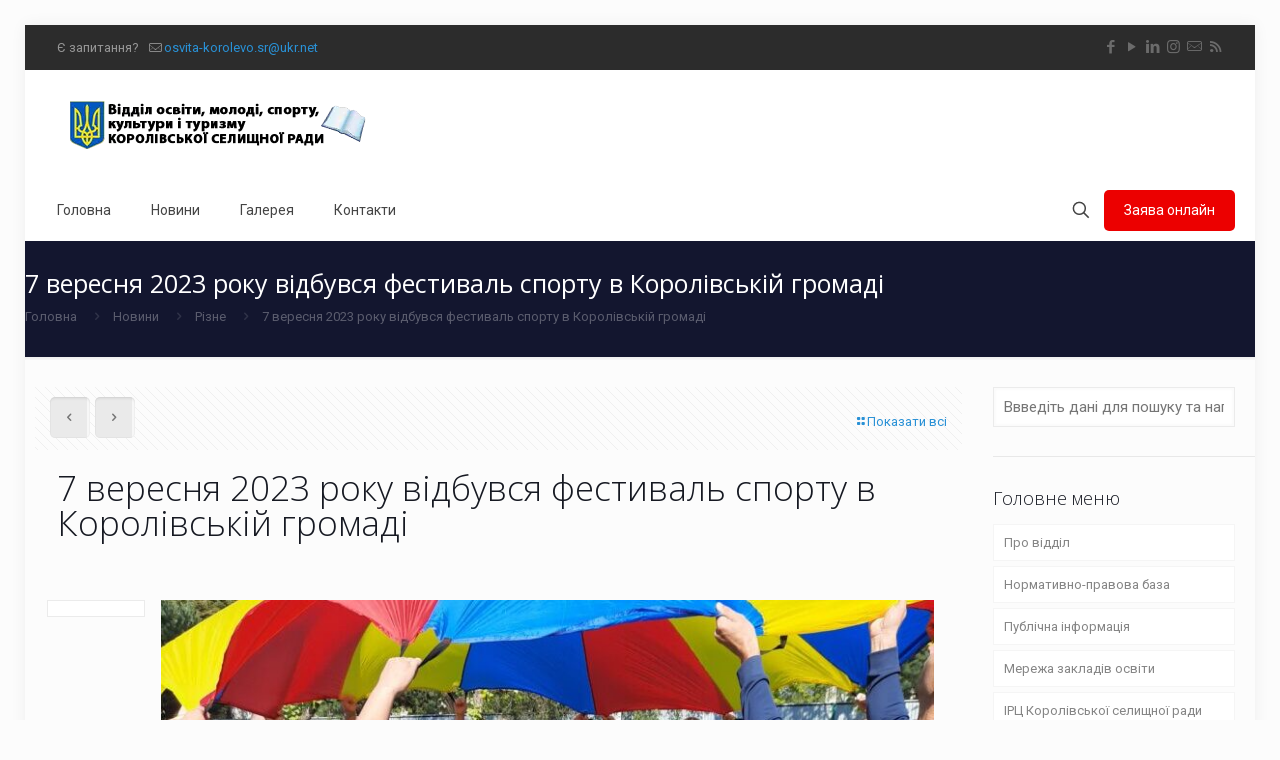

--- FILE ---
content_type: text/html; charset=UTF-8
request_url: https://vomskt-korolevo-sr.gov.ua/2023/09/07/7-veresnya-2023-roku-vidbuvsya-festyval-sportu-v-korolivskij-gromadi/
body_size: 67631
content:
<!DOCTYPE html>
<html lang="uk" prefix="og: https://ogp.me/ns#" class="no-js " >

<head><meta charset="UTF-8" /><script>if(navigator.userAgent.match(/MSIE|Internet Explorer/i)||navigator.userAgent.match(/Trident\/7\..*?rv:11/i)){var href=document.location.href;if(!href.match(/[?&]noclsop/)){if(href.indexOf("?")==-1){if(href.indexOf("#")==-1){document.location.href=href+"?noclsop=1"}else{document.location.href=href.replace("#","?noclsop=1#")}}else{if(href.indexOf("#")==-1){document.location.href=href+"&noclsop=1"}else{document.location.href=href.replace("#","&noclsop=1#")}}}}</script><script>(()=>{class RocketLazyLoadScripts{constructor(){this.v="2.0.3",this.userEvents=["keydown","keyup","mousedown","mouseup","mousemove","mouseover","mouseenter","mouseout","mouseleave","touchmove","touchstart","touchend","touchcancel","wheel","click","dblclick","input","visibilitychange"],this.attributeEvents=["onblur","onclick","oncontextmenu","ondblclick","onfocus","onmousedown","onmouseenter","onmouseleave","onmousemove","onmouseout","onmouseover","onmouseup","onmousewheel","onscroll","onsubmit"]}async t(){this.i(),this.o(),/iP(ad|hone)/.test(navigator.userAgent)&&this.h(),this.u(),this.l(this),this.m(),this.k(this),this.p(this),this._(),await Promise.all([this.R(),this.L()]),this.lastBreath=Date.now(),this.S(this),this.P(),this.D(),this.O(),this.M(),await this.C(this.delayedScripts.normal),await this.C(this.delayedScripts.defer),await this.C(this.delayedScripts.async),this.F("domReady"),await this.T(),await this.j(),await this.I(),this.F("windowLoad"),await this.A(),window.dispatchEvent(new Event("rocket-allScriptsLoaded")),this.everythingLoaded=!0,this.lastTouchEnd&&await new Promise((t=>setTimeout(t,500-Date.now()+this.lastTouchEnd))),this.H(),this.F("all"),this.U(),this.W()}i(){this.CSPIssue=sessionStorage.getItem("rocketCSPIssue"),document.addEventListener("securitypolicyviolation",(t=>{this.CSPIssue||"script-src-elem"!==t.violatedDirective||"data"!==t.blockedURI||(this.CSPIssue=!0,sessionStorage.setItem("rocketCSPIssue",!0))}),{isRocket:!0})}o(){window.addEventListener("pageshow",(t=>{this.persisted=t.persisted,this.realWindowLoadedFired=!0}),{isRocket:!0}),window.addEventListener("pagehide",(()=>{this.onFirstUserAction=null}),{isRocket:!0})}h(){let t;function e(e){t=e}window.addEventListener("touchstart",e,{isRocket:!0}),window.addEventListener("touchend",(function i(o){Math.abs(o.changedTouches[0].pageX-t.changedTouches[0].pageX)<10&&Math.abs(o.changedTouches[0].pageY-t.changedTouches[0].pageY)<10&&o.timeStamp-t.timeStamp<200&&(o.target.dispatchEvent(new PointerEvent("click",{target:o.target,bubbles:!0,cancelable:!0,detail:1})),event.preventDefault(),window.removeEventListener("touchstart",e,{isRocket:!0}),window.removeEventListener("touchend",i,{isRocket:!0}))}),{isRocket:!0})}q(t){this.userActionTriggered||("mousemove"!==t.type||this.firstMousemoveIgnored?"keyup"===t.type||"mouseover"===t.type||"mouseout"===t.type||(this.userActionTriggered=!0,this.onFirstUserAction&&this.onFirstUserAction()):this.firstMousemoveIgnored=!0),"click"===t.type&&t.preventDefault(),this.savedUserEvents.length>0&&(t.stopPropagation(),t.stopImmediatePropagation()),"touchstart"===this.lastEvent&&"touchend"===t.type&&(this.lastTouchEnd=Date.now()),"click"===t.type&&(this.lastTouchEnd=0),this.lastEvent=t.type,this.savedUserEvents.push(t)}u(){this.savedUserEvents=[],this.userEventHandler=this.q.bind(this),this.userEvents.forEach((t=>window.addEventListener(t,this.userEventHandler,{passive:!1,isRocket:!0})))}U(){this.userEvents.forEach((t=>window.removeEventListener(t,this.userEventHandler,{passive:!1,isRocket:!0}))),this.savedUserEvents.forEach((t=>{t.target.dispatchEvent(new window[t.constructor.name](t.type,t))}))}m(){this.eventsMutationObserver=new MutationObserver((t=>{const e="return false";for(const i of t){if("attributes"===i.type){const t=i.target.getAttribute(i.attributeName);t&&t!==e&&(i.target.setAttribute("data-rocket-"+i.attributeName,t),i.target["rocket"+i.attributeName]=new Function("event",t),i.target.setAttribute(i.attributeName,e))}"childList"===i.type&&i.addedNodes.forEach((t=>{if(t.nodeType===Node.ELEMENT_NODE)for(const i of t.attributes)this.attributeEvents.includes(i.name)&&i.value&&""!==i.value&&(t.setAttribute("data-rocket-"+i.name,i.value),t["rocket"+i.name]=new Function("event",i.value),t.setAttribute(i.name,e))}))}})),this.eventsMutationObserver.observe(document,{subtree:!0,childList:!0,attributeFilter:this.attributeEvents})}H(){this.eventsMutationObserver.disconnect(),this.attributeEvents.forEach((t=>{document.querySelectorAll("[data-rocket-"+t+"]").forEach((e=>{e.setAttribute(t,e.getAttribute("data-rocket-"+t)),e.removeAttribute("data-rocket-"+t)}))}))}k(t){Object.defineProperty(HTMLElement.prototype,"onclick",{get(){return this.rocketonclick||null},set(e){this.rocketonclick=e,this.setAttribute(t.everythingLoaded?"onclick":"data-rocket-onclick","this.rocketonclick(event)")}})}S(t){function e(e,i){let o=e[i];e[i]=null,Object.defineProperty(e,i,{get:()=>o,set(s){t.everythingLoaded?o=s:e["rocket"+i]=o=s}})}e(document,"onreadystatechange"),e(window,"onload"),e(window,"onpageshow");try{Object.defineProperty(document,"readyState",{get:()=>t.rocketReadyState,set(e){t.rocketReadyState=e},configurable:!0}),document.readyState="loading"}catch(t){console.log("WPRocket DJE readyState conflict, bypassing")}}l(t){this.originalAddEventListener=EventTarget.prototype.addEventListener,this.originalRemoveEventListener=EventTarget.prototype.removeEventListener,this.savedEventListeners=[],EventTarget.prototype.addEventListener=function(e,i,o){o&&o.isRocket||!t.B(e,this)&&!t.userEvents.includes(e)||t.B(e,this)&&!t.userActionTriggered||e.startsWith("rocket-")||t.everythingLoaded?t.originalAddEventListener.call(this,e,i,o):t.savedEventListeners.push({target:this,remove:!1,type:e,func:i,options:o})},EventTarget.prototype.removeEventListener=function(e,i,o){o&&o.isRocket||!t.B(e,this)&&!t.userEvents.includes(e)||t.B(e,this)&&!t.userActionTriggered||e.startsWith("rocket-")||t.everythingLoaded?t.originalRemoveEventListener.call(this,e,i,o):t.savedEventListeners.push({target:this,remove:!0,type:e,func:i,options:o})}}F(t){"all"===t&&(EventTarget.prototype.addEventListener=this.originalAddEventListener,EventTarget.prototype.removeEventListener=this.originalRemoveEventListener),this.savedEventListeners=this.savedEventListeners.filter((e=>{let i=e.type,o=e.target||window;return"domReady"===t&&"DOMContentLoaded"!==i&&"readystatechange"!==i||("windowLoad"===t&&"load"!==i&&"readystatechange"!==i&&"pageshow"!==i||(this.B(i,o)&&(i="rocket-"+i),e.remove?o.removeEventListener(i,e.func,e.options):o.addEventListener(i,e.func,e.options),!1))}))}p(t){let e;function i(e){return t.everythingLoaded?e:e.split(" ").map((t=>"load"===t||t.startsWith("load.")?"rocket-jquery-load":t)).join(" ")}function o(o){function s(e){const s=o.fn[e];o.fn[e]=o.fn.init.prototype[e]=function(){return this[0]===window&&t.userActionTriggered&&("string"==typeof arguments[0]||arguments[0]instanceof String?arguments[0]=i(arguments[0]):"object"==typeof arguments[0]&&Object.keys(arguments[0]).forEach((t=>{const e=arguments[0][t];delete arguments[0][t],arguments[0][i(t)]=e}))),s.apply(this,arguments),this}}if(o&&o.fn&&!t.allJQueries.includes(o)){const e={DOMContentLoaded:[],"rocket-DOMContentLoaded":[]};for(const t in e)document.addEventListener(t,(()=>{e[t].forEach((t=>t()))}),{isRocket:!0});o.fn.ready=o.fn.init.prototype.ready=function(i){function s(){parseInt(o.fn.jquery)>2?setTimeout((()=>i.bind(document)(o))):i.bind(document)(o)}return t.realDomReadyFired?!t.userActionTriggered||t.fauxDomReadyFired?s():e["rocket-DOMContentLoaded"].push(s):e.DOMContentLoaded.push(s),o([])},s("on"),s("one"),s("off"),t.allJQueries.push(o)}e=o}t.allJQueries=[],o(window.jQuery),Object.defineProperty(window,"jQuery",{get:()=>e,set(t){o(t)}})}P(){const t=new Map;document.write=document.writeln=function(e){const i=document.currentScript,o=document.createRange(),s=i.parentElement;let n=t.get(i);void 0===n&&(n=i.nextSibling,t.set(i,n));const c=document.createDocumentFragment();o.setStart(c,0),c.appendChild(o.createContextualFragment(e)),s.insertBefore(c,n)}}async R(){return new Promise((t=>{this.userActionTriggered?t():this.onFirstUserAction=t}))}async L(){return new Promise((t=>{document.addEventListener("DOMContentLoaded",(()=>{this.realDomReadyFired=!0,t()}),{isRocket:!0})}))}async I(){return this.realWindowLoadedFired?Promise.resolve():new Promise((t=>{window.addEventListener("load",t,{isRocket:!0})}))}M(){this.pendingScripts=[];this.scriptsMutationObserver=new MutationObserver((t=>{for(const e of t)e.addedNodes.forEach((t=>{"SCRIPT"!==t.tagName||t.noModule||t.isWPRocket||this.pendingScripts.push({script:t,promise:new Promise((e=>{const i=()=>{const i=this.pendingScripts.findIndex((e=>e.script===t));i>=0&&this.pendingScripts.splice(i,1),e()};t.addEventListener("load",i,{isRocket:!0}),t.addEventListener("error",i,{isRocket:!0}),setTimeout(i,1e3)}))})}))})),this.scriptsMutationObserver.observe(document,{childList:!0,subtree:!0})}async j(){await this.J(),this.pendingScripts.length?(await this.pendingScripts[0].promise,await this.j()):this.scriptsMutationObserver.disconnect()}D(){this.delayedScripts={normal:[],async:[],defer:[]},document.querySelectorAll("script[type$=rocketlazyloadscript]").forEach((t=>{t.hasAttribute("data-rocket-src")?t.hasAttribute("async")&&!1!==t.async?this.delayedScripts.async.push(t):t.hasAttribute("defer")&&!1!==t.defer||"module"===t.getAttribute("data-rocket-type")?this.delayedScripts.defer.push(t):this.delayedScripts.normal.push(t):this.delayedScripts.normal.push(t)}))}async _(){await this.L();let t=[];document.querySelectorAll("script[type$=rocketlazyloadscript][data-rocket-src]").forEach((e=>{let i=e.getAttribute("data-rocket-src");if(i&&!i.startsWith("data:")){i.startsWith("//")&&(i=location.protocol+i);try{const o=new URL(i).origin;o!==location.origin&&t.push({src:o,crossOrigin:e.crossOrigin||"module"===e.getAttribute("data-rocket-type")})}catch(t){}}})),t=[...new Map(t.map((t=>[JSON.stringify(t),t]))).values()],this.N(t,"preconnect")}async $(t){if(await this.G(),!0!==t.noModule||!("noModule"in HTMLScriptElement.prototype))return new Promise((e=>{let i;function o(){(i||t).setAttribute("data-rocket-status","executed"),e()}try{if(navigator.userAgent.includes("Firefox/")||""===navigator.vendor||this.CSPIssue)i=document.createElement("script"),[...t.attributes].forEach((t=>{let e=t.nodeName;"type"!==e&&("data-rocket-type"===e&&(e="type"),"data-rocket-src"===e&&(e="src"),i.setAttribute(e,t.nodeValue))})),t.text&&(i.text=t.text),t.nonce&&(i.nonce=t.nonce),i.hasAttribute("src")?(i.addEventListener("load",o,{isRocket:!0}),i.addEventListener("error",(()=>{i.setAttribute("data-rocket-status","failed-network"),e()}),{isRocket:!0}),setTimeout((()=>{i.isConnected||e()}),1)):(i.text=t.text,o()),i.isWPRocket=!0,t.parentNode.replaceChild(i,t);else{const i=t.getAttribute("data-rocket-type"),s=t.getAttribute("data-rocket-src");i?(t.type=i,t.removeAttribute("data-rocket-type")):t.removeAttribute("type"),t.addEventListener("load",o,{isRocket:!0}),t.addEventListener("error",(i=>{this.CSPIssue&&i.target.src.startsWith("data:")?(console.log("WPRocket: CSP fallback activated"),t.removeAttribute("src"),this.$(t).then(e)):(t.setAttribute("data-rocket-status","failed-network"),e())}),{isRocket:!0}),s?(t.fetchPriority="high",t.removeAttribute("data-rocket-src"),t.src=s):t.src="data:text/javascript;base64,"+window.btoa(unescape(encodeURIComponent(t.text)))}}catch(i){t.setAttribute("data-rocket-status","failed-transform"),e()}}));t.setAttribute("data-rocket-status","skipped")}async C(t){const e=t.shift();return e?(e.isConnected&&await this.$(e),this.C(t)):Promise.resolve()}O(){this.N([...this.delayedScripts.normal,...this.delayedScripts.defer,...this.delayedScripts.async],"preload")}N(t,e){this.trash=this.trash||[];let i=!0;var o=document.createDocumentFragment();t.forEach((t=>{const s=t.getAttribute&&t.getAttribute("data-rocket-src")||t.src;if(s&&!s.startsWith("data:")){const n=document.createElement("link");n.href=s,n.rel=e,"preconnect"!==e&&(n.as="script",n.fetchPriority=i?"high":"low"),t.getAttribute&&"module"===t.getAttribute("data-rocket-type")&&(n.crossOrigin=!0),t.crossOrigin&&(n.crossOrigin=t.crossOrigin),t.integrity&&(n.integrity=t.integrity),t.nonce&&(n.nonce=t.nonce),o.appendChild(n),this.trash.push(n),i=!1}})),document.head.appendChild(o)}W(){this.trash.forEach((t=>t.remove()))}async T(){try{document.readyState="interactive"}catch(t){}this.fauxDomReadyFired=!0;try{await this.G(),document.dispatchEvent(new Event("rocket-readystatechange")),await this.G(),document.rocketonreadystatechange&&document.rocketonreadystatechange(),await this.G(),document.dispatchEvent(new Event("rocket-DOMContentLoaded")),await this.G(),window.dispatchEvent(new Event("rocket-DOMContentLoaded"))}catch(t){console.error(t)}}async A(){try{document.readyState="complete"}catch(t){}try{await this.G(),document.dispatchEvent(new Event("rocket-readystatechange")),await this.G(),document.rocketonreadystatechange&&document.rocketonreadystatechange(),await this.G(),window.dispatchEvent(new Event("rocket-load")),await this.G(),window.rocketonload&&window.rocketonload(),await this.G(),this.allJQueries.forEach((t=>t(window).trigger("rocket-jquery-load"))),await this.G();const t=new Event("rocket-pageshow");t.persisted=this.persisted,window.dispatchEvent(t),await this.G(),window.rocketonpageshow&&window.rocketonpageshow({persisted:this.persisted})}catch(t){console.error(t)}}async G(){Date.now()-this.lastBreath>45&&(await this.J(),this.lastBreath=Date.now())}async J(){return document.hidden?new Promise((t=>setTimeout(t))):new Promise((t=>requestAnimationFrame(t)))}B(t,e){return e===document&&"readystatechange"===t||(e===document&&"DOMContentLoaded"===t||(e===window&&"DOMContentLoaded"===t||(e===window&&"load"===t||e===window&&"pageshow"===t)))}static run(){(new RocketLazyLoadScripts).t()}}RocketLazyLoadScripts.run()})();</script>


<meta name="description" content="Тячівський професійний ліцей"/>
<meta name="keywords" content="тячівський професійний ліцей"/>
<meta property="og:image" content="https://vomskt-korolevo-sr.gov.ua/wp-content/uploads/2023/09/20230907_111540.jpg"/>
<meta property="og:url" content="https://vomskt-korolevo-sr.gov.ua/2023/09/07/7-veresnya-2023-roku-vidbuvsya-festyval-sportu-v-korolivskij-gromadi/"/>
<meta property="og:type" content="article"/>
<meta property="og:title" content="7 вересня 2023 року відбувся фестиваль спорту в Королівській громаді"/>
<meta property="og:description" content="Традиційно відзначення Дня фізичної культури і спорту в Україні припадає на другу суботу вересня. У 2023 році його відзначають 9 вересня. Свою спортивну естафету заклади загальної […]"/>
<link rel="alternate" hreflang="uk" href="https://vomskt-korolevo-sr.gov.ua/2023/09/07/7-veresnya-2023-roku-vidbuvsya-festyval-sportu-v-korolivskij-gromadi/"/>
<meta name="format-detection" content="telephone=no">
<meta name="viewport" content="width=device-width, initial-scale=1, maximum-scale=1" />
<link rel="shortcut icon" href="https://vomskt-korolevo-sr.gov.ua/wp-content/uploads/2021/06/ukraine.png" type="image/x-icon" />
<link rel="apple-touch-icon" href="https://vomskt-korolevo-sr.gov.ua/wp-content/uploads/2021/06/ukraine-256.png" />

<!-- Оптимізація пошукових систем (SEO) з Rank Math - https://rankmath.com/ -->
<title>7 вересня 2023 року відбувся фестиваль спорту в Королівській громаді - Відділ освіти, молоді, спорту, культури і туризму Королівської селищної ради</title>
<link data-rocket-preload as="style" href="https://fonts.googleapis.com/css?family=Roboto%3A1%2C300%2C400%2C400italic%2C700%7COpen%20Sans%3A1%2C300%2C400%2C400italic%2C700&#038;display=swap" rel="preload">
<link href="https://fonts.googleapis.com/css?family=Roboto%3A1%2C300%2C400%2C400italic%2C700%7COpen%20Sans%3A1%2C300%2C400%2C400italic%2C700&#038;display=swap" media="print" onload="this.media=&#039;all&#039;" rel="stylesheet">
<noscript><link rel="stylesheet" href="https://fonts.googleapis.com/css?family=Roboto%3A1%2C300%2C400%2C400italic%2C700%7COpen%20Sans%3A1%2C300%2C400%2C400italic%2C700&#038;display=swap"></noscript>
<meta name="description" content="Традиційно відзначення Дня фізичної культури і спорту в Україні припадає на другу суботу вересня. У 2023 році його відзначають 9 вересня."/>
<meta name="robots" content="index, follow, max-snippet:-1, max-video-preview:-1, max-image-preview:large"/>
<link rel="canonical" href="https://vomskt-korolevo-sr.gov.ua/2023/09/07/7-veresnya-2023-roku-vidbuvsya-festyval-sportu-v-korolivskij-gromadi/" />
<meta property="og:locale" content="uk_UA" />
<meta property="og:type" content="article" />
<meta property="og:title" content="7 вересня 2023 року відбувся фестиваль спорту в Королівській громаді - Відділ освіти, молоді, спорту, культури і туризму Королівської селищної ради" />
<meta property="og:description" content="Традиційно відзначення Дня фізичної культури і спорту в Україні припадає на другу суботу вересня. У 2023 році його відзначають 9 вересня." />
<meta property="og:url" content="https://vomskt-korolevo-sr.gov.ua/2023/09/07/7-veresnya-2023-roku-vidbuvsya-festyval-sportu-v-korolivskij-gromadi/" />
<meta property="og:site_name" content="Відділ освіти, молоді, спорту, культури і туризму Королівської селищної ради" />
<meta property="article:section" content="Різне" />
<meta property="og:updated_time" content="2024-01-15T10:49:17+02:00" />
<meta property="og:image" content="https://vomskt-korolevo-sr.gov.ua/wp-content/uploads/2023/09/20230907_111540.jpg" />
<meta property="og:image:secure_url" content="https://vomskt-korolevo-sr.gov.ua/wp-content/uploads/2023/09/20230907_111540.jpg" />
<meta property="og:image:width" content="800" />
<meta property="og:image:height" content="751" />
<meta property="og:image:alt" content="7 вересня 2023 року відбувся фестиваль спорту в Королівській громаді" />
<meta property="og:image:type" content="image/jpeg" />
<meta property="article:published_time" content="2023-09-07T16:49:20+03:00" />
<meta property="article:modified_time" content="2024-01-15T10:49:17+02:00" />
<meta name="twitter:card" content="summary_large_image" />
<meta name="twitter:title" content="7 вересня 2023 року відбувся фестиваль спорту в Королівській громаді - Відділ освіти, молоді, спорту, культури і туризму Королівської селищної ради" />
<meta name="twitter:description" content="Традиційно відзначення Дня фізичної культури і спорту в Україні припадає на другу суботу вересня. У 2023 році його відзначають 9 вересня." />
<meta name="twitter:image" content="https://vomskt-korolevo-sr.gov.ua/wp-content/uploads/2023/09/20230907_111540.jpg" />
<meta name="twitter:label1" content="Написано" />
<meta name="twitter:data1" content="Редактор" />
<meta name="twitter:label2" content="Час для читання" />
<meta name="twitter:data2" content="Менше хвилини" />
<script type="application/ld+json" class="rank-math-schema">{"@context":"https://schema.org","@graph":[{"@type":"Organization","@id":"https://vomskt-korolevo-sr.gov.ua/#organization","name":"\u0412\u0456\u0434\u0434\u0456\u043b \u043e\u0441\u0432\u0456\u0442\u0438, \u043c\u043e\u043b\u043e\u0434\u0456, \u0441\u043f\u043e\u0440\u0442\u0443, \u043a\u0443\u043b\u044c\u0442\u0443\u0440\u0438 \u0456 \u0442\u0443\u0440\u0438\u0437\u043c\u0443 \u041a\u043e\u0440\u043e\u043b\u0456\u0432\u0441\u044c\u043a\u043e\u0457 \u0441\u0435\u043b\u0438\u0449\u043d\u043e\u0457 \u0440\u0430\u0434\u0438","url":"https://vomskt-korolevo-sr.gov.ua","logo":{"@type":"ImageObject","@id":"https://vomskt-korolevo-sr.gov.ua/#logo","url":"https://vomskt-korolevo-sr.gov.ua/wp-content/uploads/2021/06/logo-retina-01.webp","contentUrl":"https://vomskt-korolevo-sr.gov.ua/wp-content/uploads/2021/06/logo-retina-01.webp","caption":"\u0412\u0456\u0434\u0434\u0456\u043b \u043e\u0441\u0432\u0456\u0442\u0438, \u043c\u043e\u043b\u043e\u0434\u0456, \u0441\u043f\u043e\u0440\u0442\u0443, \u043a\u0443\u043b\u044c\u0442\u0443\u0440\u0438 \u0456 \u0442\u0443\u0440\u0438\u0437\u043c\u0443 \u041a\u043e\u0440\u043e\u043b\u0456\u0432\u0441\u044c\u043a\u043e\u0457 \u0441\u0435\u043b\u0438\u0449\u043d\u043e\u0457 \u0440\u0430\u0434\u0438","inLanguage":"uk","width":"500","height":"82"}},{"@type":"WebSite","@id":"https://vomskt-korolevo-sr.gov.ua/#website","url":"https://vomskt-korolevo-sr.gov.ua","name":"\u0412\u0456\u0434\u0434\u0456\u043b \u043e\u0441\u0432\u0456\u0442\u0438, \u043c\u043e\u043b\u043e\u0434\u0456, \u0441\u043f\u043e\u0440\u0442\u0443, \u043a\u0443\u043b\u044c\u0442\u0443\u0440\u0438 \u0456 \u0442\u0443\u0440\u0438\u0437\u043c\u0443 \u041a\u043e\u0440\u043e\u043b\u0456\u0432\u0441\u044c\u043a\u043e\u0457 \u0441\u0435\u043b\u0438\u0449\u043d\u043e\u0457 \u0440\u0430\u0434\u0438","publisher":{"@id":"https://vomskt-korolevo-sr.gov.ua/#organization"},"inLanguage":"uk"},{"@type":"ImageObject","@id":"https://vomskt-korolevo-sr.gov.ua/wp-content/uploads/2023/09/20230907_111540.jpg","url":"https://vomskt-korolevo-sr.gov.ua/wp-content/uploads/2023/09/20230907_111540.jpg","width":"800","height":"751","inLanguage":"uk"},{"@type":"WebPage","@id":"https://vomskt-korolevo-sr.gov.ua/2023/09/07/7-veresnya-2023-roku-vidbuvsya-festyval-sportu-v-korolivskij-gromadi/#webpage","url":"https://vomskt-korolevo-sr.gov.ua/2023/09/07/7-veresnya-2023-roku-vidbuvsya-festyval-sportu-v-korolivskij-gromadi/","name":"7 \u0432\u0435\u0440\u0435\u0441\u043d\u044f 2023 \u0440\u043e\u043a\u0443 \u0432\u0456\u0434\u0431\u0443\u0432\u0441\u044f \u0444\u0435\u0441\u0442\u0438\u0432\u0430\u043b\u044c \u0441\u043f\u043e\u0440\u0442\u0443 \u0432 \u041a\u043e\u0440\u043e\u043b\u0456\u0432\u0441\u044c\u043a\u0456\u0439 \u0433\u0440\u043e\u043c\u0430\u0434\u0456 - \u0412\u0456\u0434\u0434\u0456\u043b \u043e\u0441\u0432\u0456\u0442\u0438, \u043c\u043e\u043b\u043e\u0434\u0456, \u0441\u043f\u043e\u0440\u0442\u0443, \u043a\u0443\u043b\u044c\u0442\u0443\u0440\u0438 \u0456 \u0442\u0443\u0440\u0438\u0437\u043c\u0443 \u041a\u043e\u0440\u043e\u043b\u0456\u0432\u0441\u044c\u043a\u043e\u0457 \u0441\u0435\u043b\u0438\u0449\u043d\u043e\u0457 \u0440\u0430\u0434\u0438","datePublished":"2023-09-07T16:49:20+03:00","dateModified":"2024-01-15T10:49:17+02:00","isPartOf":{"@id":"https://vomskt-korolevo-sr.gov.ua/#website"},"primaryImageOfPage":{"@id":"https://vomskt-korolevo-sr.gov.ua/wp-content/uploads/2023/09/20230907_111540.jpg"},"inLanguage":"uk"},{"@type":"Person","@id":"https://vomskt-korolevo-sr.gov.ua/author/editor-ko/","name":"\u0420\u0435\u0434\u0430\u043a\u0442\u043e\u0440","url":"https://vomskt-korolevo-sr.gov.ua/author/editor-ko/","image":{"@type":"ImageObject","@id":"https://secure.gravatar.com/avatar/451c1844f9c5df901505438158efa4f6eac456adc4068df9bdded7a6c440d371?s=96&amp;d=mm&amp;r=g","url":"https://secure.gravatar.com/avatar/451c1844f9c5df901505438158efa4f6eac456adc4068df9bdded7a6c440d371?s=96&amp;d=mm&amp;r=g","caption":"\u0420\u0435\u0434\u0430\u043a\u0442\u043e\u0440","inLanguage":"uk"},"worksFor":{"@id":"https://vomskt-korolevo-sr.gov.ua/#organization"}},{"@type":"BlogPosting","headline":"7 \u0432\u0435\u0440\u0435\u0441\u043d\u044f 2023 \u0440\u043e\u043a\u0443 \u0432\u0456\u0434\u0431\u0443\u0432\u0441\u044f \u0444\u0435\u0441\u0442\u0438\u0432\u0430\u043b\u044c \u0441\u043f\u043e\u0440\u0442\u0443 \u0432 \u041a\u043e\u0440\u043e\u043b\u0456\u0432\u0441\u044c\u043a\u0456\u0439 \u0433\u0440\u043e\u043c\u0430\u0434\u0456 - \u0412\u0456\u0434\u0434\u0456\u043b \u043e\u0441\u0432\u0456\u0442\u0438, \u043c\u043e\u043b\u043e\u0434\u0456, \u0441\u043f\u043e\u0440\u0442\u0443,","datePublished":"2023-09-07T16:49:20+03:00","dateModified":"2024-01-15T10:49:17+02:00","articleSection":"\u0420\u0456\u0437\u043d\u0435","author":{"@id":"https://vomskt-korolevo-sr.gov.ua/author/editor-ko/","name":"\u0420\u0435\u0434\u0430\u043a\u0442\u043e\u0440"},"publisher":{"@id":"https://vomskt-korolevo-sr.gov.ua/#organization"},"description":"\u0422\u0440\u0430\u0434\u0438\u0446\u0456\u0439\u043d\u043e \u0432\u0456\u0434\u0437\u043d\u0430\u0447\u0435\u043d\u043d\u044f \u0414\u043d\u044f \u0444\u0456\u0437\u0438\u0447\u043d\u043e\u0457 \u043a\u0443\u043b\u044c\u0442\u0443\u0440\u0438 \u0456 \u0441\u043f\u043e\u0440\u0442\u0443 \u0432 \u0423\u043a\u0440\u0430\u0457\u043d\u0456 \u043f\u0440\u0438\u043f\u0430\u0434\u0430\u0454 \u043d\u0430 \u0434\u0440\u0443\u0433\u0443 \u0441\u0443\u0431\u043e\u0442\u0443 \u0432\u0435\u0440\u0435\u0441\u043d\u044f. \u0423 2023 \u0440\u043e\u0446\u0456 \u0439\u043e\u0433\u043e \u0432\u0456\u0434\u0437\u043d\u0430\u0447\u0430\u044e\u0442\u044c 9 \u0432\u0435\u0440\u0435\u0441\u043d\u044f.","name":"7 \u0432\u0435\u0440\u0435\u0441\u043d\u044f 2023 \u0440\u043e\u043a\u0443 \u0432\u0456\u0434\u0431\u0443\u0432\u0441\u044f \u0444\u0435\u0441\u0442\u0438\u0432\u0430\u043b\u044c \u0441\u043f\u043e\u0440\u0442\u0443 \u0432 \u041a\u043e\u0440\u043e\u043b\u0456\u0432\u0441\u044c\u043a\u0456\u0439 \u0433\u0440\u043e\u043c\u0430\u0434\u0456 - \u0412\u0456\u0434\u0434\u0456\u043b \u043e\u0441\u0432\u0456\u0442\u0438, \u043c\u043e\u043b\u043e\u0434\u0456, \u0441\u043f\u043e\u0440\u0442\u0443,","@id":"https://vomskt-korolevo-sr.gov.ua/2023/09/07/7-veresnya-2023-roku-vidbuvsya-festyval-sportu-v-korolivskij-gromadi/#richSnippet","isPartOf":{"@id":"https://vomskt-korolevo-sr.gov.ua/2023/09/07/7-veresnya-2023-roku-vidbuvsya-festyval-sportu-v-korolivskij-gromadi/#webpage"},"image":{"@id":"https://vomskt-korolevo-sr.gov.ua/wp-content/uploads/2023/09/20230907_111540.jpg"},"inLanguage":"uk","mainEntityOfPage":{"@id":"https://vomskt-korolevo-sr.gov.ua/2023/09/07/7-veresnya-2023-roku-vidbuvsya-festyval-sportu-v-korolivskij-gromadi/#webpage"}}]}</script>
<!-- /Плагін Rank Math WordPress SEO -->

<link rel='dns-prefetch' href='//fonts.googleapis.com' />
<link href='https://fonts.gstatic.com' crossorigin rel='preconnect' />
<link rel="alternate" type="application/rss+xml" title="Відділ освіти, молоді, спорту, культури і туризму Королівської селищної ради &raquo; стрічка" href="https://vomskt-korolevo-sr.gov.ua/feed/" />
<link rel="alternate" type="application/rss+xml" title="Відділ освіти, молоді, спорту, культури і туризму Королівської селищної ради &raquo; Канал коментарів" href="https://vomskt-korolevo-sr.gov.ua/comments/feed/" />
<link rel="alternate" title="oEmbed (JSON)" type="application/json+oembed" href="https://vomskt-korolevo-sr.gov.ua/wp-json/oembed/1.0/embed?url=https%3A%2F%2Fvomskt-korolevo-sr.gov.ua%2F2023%2F09%2F07%2F7-veresnya-2023-roku-vidbuvsya-festyval-sportu-v-korolivskij-gromadi%2F" />
<link rel="alternate" title="oEmbed (XML)" type="text/xml+oembed" href="https://vomskt-korolevo-sr.gov.ua/wp-json/oembed/1.0/embed?url=https%3A%2F%2Fvomskt-korolevo-sr.gov.ua%2F2023%2F09%2F07%2F7-veresnya-2023-roku-vidbuvsya-festyval-sportu-v-korolivskij-gromadi%2F&#038;format=xml" />
<style id='wp-img-auto-sizes-contain-inline-css' type='text/css'>
img:is([sizes=auto i],[sizes^="auto," i]){contain-intrinsic-size:3000px 1500px}
/*# sourceURL=wp-img-auto-sizes-contain-inline-css */
</style>
<style id='wp-block-paragraph-inline-css' type='text/css'>
.is-small-text{font-size:.875em}.is-regular-text{font-size:1em}.is-large-text{font-size:2.25em}.is-larger-text{font-size:3em}.has-drop-cap:not(:focus):first-letter{float:left;font-size:8.4em;font-style:normal;font-weight:100;line-height:.68;margin:.05em .1em 0 0;text-transform:uppercase}body.rtl .has-drop-cap:not(:focus):first-letter{float:none;margin-left:.1em}p.has-drop-cap.has-background{overflow:hidden}:root :where(p.has-background){padding:1.25em 2.375em}:where(p.has-text-color:not(.has-link-color)) a{color:inherit}p.has-text-align-left[style*="writing-mode:vertical-lr"],p.has-text-align-right[style*="writing-mode:vertical-rl"]{rotate:180deg}
/*# sourceURL=https://vomskt-korolevo-sr.gov.ua/wp-includes/blocks/paragraph/style.min.css */
</style>
<style id='wp-emoji-styles-inline-css' type='text/css'>

	img.wp-smiley, img.emoji {
		display: inline !important;
		border: none !important;
		box-shadow: none !important;
		height: 1em !important;
		width: 1em !important;
		margin: 0 0.07em !important;
		vertical-align: -0.1em !important;
		background: none !important;
		padding: 0 !important;
	}
/*# sourceURL=wp-emoji-styles-inline-css */
</style>
<link rel='stylesheet' id='wp-block-library-css' href='https://vomskt-korolevo-sr.gov.ua/wp-includes/css/dist/block-library/style.min.css?ver=6.9' type='text/css' media='all' />
<style id='wp-block-file-inline-css' type='text/css'>
.wp-block-file{box-sizing:border-box}.wp-block-file:not(.wp-element-button){font-size:.8em}.wp-block-file.aligncenter{text-align:center}.wp-block-file.alignright{text-align:right}.wp-block-file *+.wp-block-file__button{margin-left:.75em}:where(.wp-block-file){margin-bottom:1.5em}.wp-block-file__embed{margin-bottom:1em}:where(.wp-block-file__button){border-radius:2em;display:inline-block;padding:.5em 1em}:where(.wp-block-file__button):where(a):active,:where(.wp-block-file__button):where(a):focus,:where(.wp-block-file__button):where(a):hover,:where(.wp-block-file__button):where(a):visited{box-shadow:none;color:#fff;opacity:.85;text-decoration:none}
/*# sourceURL=https://vomskt-korolevo-sr.gov.ua/wp-includes/blocks/file/style.min.css */
</style>
<style id='wp-block-image-inline-css' type='text/css'>
.wp-block-image>a,.wp-block-image>figure>a{display:inline-block}.wp-block-image img{box-sizing:border-box;height:auto;max-width:100%;vertical-align:bottom}@media not (prefers-reduced-motion){.wp-block-image img.hide{visibility:hidden}.wp-block-image img.show{animation:show-content-image .4s}}.wp-block-image[style*=border-radius] img,.wp-block-image[style*=border-radius]>a{border-radius:inherit}.wp-block-image.has-custom-border img{box-sizing:border-box}.wp-block-image.aligncenter{text-align:center}.wp-block-image.alignfull>a,.wp-block-image.alignwide>a{width:100%}.wp-block-image.alignfull img,.wp-block-image.alignwide img{height:auto;width:100%}.wp-block-image .aligncenter,.wp-block-image .alignleft,.wp-block-image .alignright,.wp-block-image.aligncenter,.wp-block-image.alignleft,.wp-block-image.alignright{display:table}.wp-block-image .aligncenter>figcaption,.wp-block-image .alignleft>figcaption,.wp-block-image .alignright>figcaption,.wp-block-image.aligncenter>figcaption,.wp-block-image.alignleft>figcaption,.wp-block-image.alignright>figcaption{caption-side:bottom;display:table-caption}.wp-block-image .alignleft{float:left;margin:.5em 1em .5em 0}.wp-block-image .alignright{float:right;margin:.5em 0 .5em 1em}.wp-block-image .aligncenter{margin-left:auto;margin-right:auto}.wp-block-image :where(figcaption){margin-bottom:1em;margin-top:.5em}.wp-block-image.is-style-circle-mask img{border-radius:9999px}@supports ((-webkit-mask-image:none) or (mask-image:none)) or (-webkit-mask-image:none){.wp-block-image.is-style-circle-mask img{border-radius:0;-webkit-mask-image:url('data:image/svg+xml;utf8,<svg viewBox="0 0 100 100" xmlns="http://www.w3.org/2000/svg"><circle cx="50" cy="50" r="50"/></svg>');mask-image:url('data:image/svg+xml;utf8,<svg viewBox="0 0 100 100" xmlns="http://www.w3.org/2000/svg"><circle cx="50" cy="50" r="50"/></svg>');mask-mode:alpha;-webkit-mask-position:center;mask-position:center;-webkit-mask-repeat:no-repeat;mask-repeat:no-repeat;-webkit-mask-size:contain;mask-size:contain}}:root :where(.wp-block-image.is-style-rounded img,.wp-block-image .is-style-rounded img){border-radius:9999px}.wp-block-image figure{margin:0}.wp-lightbox-container{display:flex;flex-direction:column;position:relative}.wp-lightbox-container img{cursor:zoom-in}.wp-lightbox-container img:hover+button{opacity:1}.wp-lightbox-container button{align-items:center;backdrop-filter:blur(16px) saturate(180%);background-color:#5a5a5a40;border:none;border-radius:4px;cursor:zoom-in;display:flex;height:20px;justify-content:center;opacity:0;padding:0;position:absolute;right:16px;text-align:center;top:16px;width:20px;z-index:100}@media not (prefers-reduced-motion){.wp-lightbox-container button{transition:opacity .2s ease}}.wp-lightbox-container button:focus-visible{outline:3px auto #5a5a5a40;outline:3px auto -webkit-focus-ring-color;outline-offset:3px}.wp-lightbox-container button:hover{cursor:pointer;opacity:1}.wp-lightbox-container button:focus{opacity:1}.wp-lightbox-container button:focus,.wp-lightbox-container button:hover,.wp-lightbox-container button:not(:hover):not(:active):not(.has-background){background-color:#5a5a5a40;border:none}.wp-lightbox-overlay{box-sizing:border-box;cursor:zoom-out;height:100vh;left:0;overflow:hidden;position:fixed;top:0;visibility:hidden;width:100%;z-index:100000}.wp-lightbox-overlay .close-button{align-items:center;cursor:pointer;display:flex;justify-content:center;min-height:40px;min-width:40px;padding:0;position:absolute;right:calc(env(safe-area-inset-right) + 16px);top:calc(env(safe-area-inset-top) + 16px);z-index:5000000}.wp-lightbox-overlay .close-button:focus,.wp-lightbox-overlay .close-button:hover,.wp-lightbox-overlay .close-button:not(:hover):not(:active):not(.has-background){background:none;border:none}.wp-lightbox-overlay .lightbox-image-container{height:var(--wp--lightbox-container-height);left:50%;overflow:hidden;position:absolute;top:50%;transform:translate(-50%,-50%);transform-origin:top left;width:var(--wp--lightbox-container-width);z-index:9999999999}.wp-lightbox-overlay .wp-block-image{align-items:center;box-sizing:border-box;display:flex;height:100%;justify-content:center;margin:0;position:relative;transform-origin:0 0;width:100%;z-index:3000000}.wp-lightbox-overlay .wp-block-image img{height:var(--wp--lightbox-image-height);min-height:var(--wp--lightbox-image-height);min-width:var(--wp--lightbox-image-width);width:var(--wp--lightbox-image-width)}.wp-lightbox-overlay .wp-block-image figcaption{display:none}.wp-lightbox-overlay button{background:none;border:none}.wp-lightbox-overlay .scrim{background-color:#fff;height:100%;opacity:.9;position:absolute;width:100%;z-index:2000000}.wp-lightbox-overlay.active{visibility:visible}@media not (prefers-reduced-motion){.wp-lightbox-overlay.active{animation:turn-on-visibility .25s both}.wp-lightbox-overlay.active img{animation:turn-on-visibility .35s both}.wp-lightbox-overlay.show-closing-animation:not(.active){animation:turn-off-visibility .35s both}.wp-lightbox-overlay.show-closing-animation:not(.active) img{animation:turn-off-visibility .25s both}.wp-lightbox-overlay.zoom.active{animation:none;opacity:1;visibility:visible}.wp-lightbox-overlay.zoom.active .lightbox-image-container{animation:lightbox-zoom-in .4s}.wp-lightbox-overlay.zoom.active .lightbox-image-container img{animation:none}.wp-lightbox-overlay.zoom.active .scrim{animation:turn-on-visibility .4s forwards}.wp-lightbox-overlay.zoom.show-closing-animation:not(.active){animation:none}.wp-lightbox-overlay.zoom.show-closing-animation:not(.active) .lightbox-image-container{animation:lightbox-zoom-out .4s}.wp-lightbox-overlay.zoom.show-closing-animation:not(.active) .lightbox-image-container img{animation:none}.wp-lightbox-overlay.zoom.show-closing-animation:not(.active) .scrim{animation:turn-off-visibility .4s forwards}}@keyframes show-content-image{0%{visibility:hidden}99%{visibility:hidden}to{visibility:visible}}@keyframes turn-on-visibility{0%{opacity:0}to{opacity:1}}@keyframes turn-off-visibility{0%{opacity:1;visibility:visible}99%{opacity:0;visibility:visible}to{opacity:0;visibility:hidden}}@keyframes lightbox-zoom-in{0%{transform:translate(calc((-100vw + var(--wp--lightbox-scrollbar-width))/2 + var(--wp--lightbox-initial-left-position)),calc(-50vh + var(--wp--lightbox-initial-top-position))) scale(var(--wp--lightbox-scale))}to{transform:translate(-50%,-50%) scale(1)}}@keyframes lightbox-zoom-out{0%{transform:translate(-50%,-50%) scale(1);visibility:visible}99%{visibility:visible}to{transform:translate(calc((-100vw + var(--wp--lightbox-scrollbar-width))/2 + var(--wp--lightbox-initial-left-position)),calc(-50vh + var(--wp--lightbox-initial-top-position))) scale(var(--wp--lightbox-scale));visibility:hidden}}
/*# sourceURL=https://vomskt-korolevo-sr.gov.ua/wp-includes/blocks/image/style.min.css */
</style>
<style id='global-styles-inline-css' type='text/css'>
:root{--wp--preset--aspect-ratio--square: 1;--wp--preset--aspect-ratio--4-3: 4/3;--wp--preset--aspect-ratio--3-4: 3/4;--wp--preset--aspect-ratio--3-2: 3/2;--wp--preset--aspect-ratio--2-3: 2/3;--wp--preset--aspect-ratio--16-9: 16/9;--wp--preset--aspect-ratio--9-16: 9/16;--wp--preset--color--black: #000000;--wp--preset--color--cyan-bluish-gray: #abb8c3;--wp--preset--color--white: #ffffff;--wp--preset--color--pale-pink: #f78da7;--wp--preset--color--vivid-red: #cf2e2e;--wp--preset--color--luminous-vivid-orange: #ff6900;--wp--preset--color--luminous-vivid-amber: #fcb900;--wp--preset--color--light-green-cyan: #7bdcb5;--wp--preset--color--vivid-green-cyan: #00d084;--wp--preset--color--pale-cyan-blue: #8ed1fc;--wp--preset--color--vivid-cyan-blue: #0693e3;--wp--preset--color--vivid-purple: #9b51e0;--wp--preset--gradient--vivid-cyan-blue-to-vivid-purple: linear-gradient(135deg,rgb(6,147,227) 0%,rgb(155,81,224) 100%);--wp--preset--gradient--light-green-cyan-to-vivid-green-cyan: linear-gradient(135deg,rgb(122,220,180) 0%,rgb(0,208,130) 100%);--wp--preset--gradient--luminous-vivid-amber-to-luminous-vivid-orange: linear-gradient(135deg,rgb(252,185,0) 0%,rgb(255,105,0) 100%);--wp--preset--gradient--luminous-vivid-orange-to-vivid-red: linear-gradient(135deg,rgb(255,105,0) 0%,rgb(207,46,46) 100%);--wp--preset--gradient--very-light-gray-to-cyan-bluish-gray: linear-gradient(135deg,rgb(238,238,238) 0%,rgb(169,184,195) 100%);--wp--preset--gradient--cool-to-warm-spectrum: linear-gradient(135deg,rgb(74,234,220) 0%,rgb(151,120,209) 20%,rgb(207,42,186) 40%,rgb(238,44,130) 60%,rgb(251,105,98) 80%,rgb(254,248,76) 100%);--wp--preset--gradient--blush-light-purple: linear-gradient(135deg,rgb(255,206,236) 0%,rgb(152,150,240) 100%);--wp--preset--gradient--blush-bordeaux: linear-gradient(135deg,rgb(254,205,165) 0%,rgb(254,45,45) 50%,rgb(107,0,62) 100%);--wp--preset--gradient--luminous-dusk: linear-gradient(135deg,rgb(255,203,112) 0%,rgb(199,81,192) 50%,rgb(65,88,208) 100%);--wp--preset--gradient--pale-ocean: linear-gradient(135deg,rgb(255,245,203) 0%,rgb(182,227,212) 50%,rgb(51,167,181) 100%);--wp--preset--gradient--electric-grass: linear-gradient(135deg,rgb(202,248,128) 0%,rgb(113,206,126) 100%);--wp--preset--gradient--midnight: linear-gradient(135deg,rgb(2,3,129) 0%,rgb(40,116,252) 100%);--wp--preset--font-size--small: 13px;--wp--preset--font-size--medium: 20px;--wp--preset--font-size--large: 36px;--wp--preset--font-size--x-large: 42px;--wp--preset--spacing--20: 0.44rem;--wp--preset--spacing--30: 0.67rem;--wp--preset--spacing--40: 1rem;--wp--preset--spacing--50: 1.5rem;--wp--preset--spacing--60: 2.25rem;--wp--preset--spacing--70: 3.38rem;--wp--preset--spacing--80: 5.06rem;--wp--preset--shadow--natural: 6px 6px 9px rgba(0, 0, 0, 0.2);--wp--preset--shadow--deep: 12px 12px 50px rgba(0, 0, 0, 0.4);--wp--preset--shadow--sharp: 6px 6px 0px rgba(0, 0, 0, 0.2);--wp--preset--shadow--outlined: 6px 6px 0px -3px rgb(255, 255, 255), 6px 6px rgb(0, 0, 0);--wp--preset--shadow--crisp: 6px 6px 0px rgb(0, 0, 0);}:where(.is-layout-flex){gap: 0.5em;}:where(.is-layout-grid){gap: 0.5em;}body .is-layout-flex{display: flex;}.is-layout-flex{flex-wrap: wrap;align-items: center;}.is-layout-flex > :is(*, div){margin: 0;}body .is-layout-grid{display: grid;}.is-layout-grid > :is(*, div){margin: 0;}:where(.wp-block-columns.is-layout-flex){gap: 2em;}:where(.wp-block-columns.is-layout-grid){gap: 2em;}:where(.wp-block-post-template.is-layout-flex){gap: 1.25em;}:where(.wp-block-post-template.is-layout-grid){gap: 1.25em;}.has-black-color{color: var(--wp--preset--color--black) !important;}.has-cyan-bluish-gray-color{color: var(--wp--preset--color--cyan-bluish-gray) !important;}.has-white-color{color: var(--wp--preset--color--white) !important;}.has-pale-pink-color{color: var(--wp--preset--color--pale-pink) !important;}.has-vivid-red-color{color: var(--wp--preset--color--vivid-red) !important;}.has-luminous-vivid-orange-color{color: var(--wp--preset--color--luminous-vivid-orange) !important;}.has-luminous-vivid-amber-color{color: var(--wp--preset--color--luminous-vivid-amber) !important;}.has-light-green-cyan-color{color: var(--wp--preset--color--light-green-cyan) !important;}.has-vivid-green-cyan-color{color: var(--wp--preset--color--vivid-green-cyan) !important;}.has-pale-cyan-blue-color{color: var(--wp--preset--color--pale-cyan-blue) !important;}.has-vivid-cyan-blue-color{color: var(--wp--preset--color--vivid-cyan-blue) !important;}.has-vivid-purple-color{color: var(--wp--preset--color--vivid-purple) !important;}.has-black-background-color{background-color: var(--wp--preset--color--black) !important;}.has-cyan-bluish-gray-background-color{background-color: var(--wp--preset--color--cyan-bluish-gray) !important;}.has-white-background-color{background-color: var(--wp--preset--color--white) !important;}.has-pale-pink-background-color{background-color: var(--wp--preset--color--pale-pink) !important;}.has-vivid-red-background-color{background-color: var(--wp--preset--color--vivid-red) !important;}.has-luminous-vivid-orange-background-color{background-color: var(--wp--preset--color--luminous-vivid-orange) !important;}.has-luminous-vivid-amber-background-color{background-color: var(--wp--preset--color--luminous-vivid-amber) !important;}.has-light-green-cyan-background-color{background-color: var(--wp--preset--color--light-green-cyan) !important;}.has-vivid-green-cyan-background-color{background-color: var(--wp--preset--color--vivid-green-cyan) !important;}.has-pale-cyan-blue-background-color{background-color: var(--wp--preset--color--pale-cyan-blue) !important;}.has-vivid-cyan-blue-background-color{background-color: var(--wp--preset--color--vivid-cyan-blue) !important;}.has-vivid-purple-background-color{background-color: var(--wp--preset--color--vivid-purple) !important;}.has-black-border-color{border-color: var(--wp--preset--color--black) !important;}.has-cyan-bluish-gray-border-color{border-color: var(--wp--preset--color--cyan-bluish-gray) !important;}.has-white-border-color{border-color: var(--wp--preset--color--white) !important;}.has-pale-pink-border-color{border-color: var(--wp--preset--color--pale-pink) !important;}.has-vivid-red-border-color{border-color: var(--wp--preset--color--vivid-red) !important;}.has-luminous-vivid-orange-border-color{border-color: var(--wp--preset--color--luminous-vivid-orange) !important;}.has-luminous-vivid-amber-border-color{border-color: var(--wp--preset--color--luminous-vivid-amber) !important;}.has-light-green-cyan-border-color{border-color: var(--wp--preset--color--light-green-cyan) !important;}.has-vivid-green-cyan-border-color{border-color: var(--wp--preset--color--vivid-green-cyan) !important;}.has-pale-cyan-blue-border-color{border-color: var(--wp--preset--color--pale-cyan-blue) !important;}.has-vivid-cyan-blue-border-color{border-color: var(--wp--preset--color--vivid-cyan-blue) !important;}.has-vivid-purple-border-color{border-color: var(--wp--preset--color--vivid-purple) !important;}.has-vivid-cyan-blue-to-vivid-purple-gradient-background{background: var(--wp--preset--gradient--vivid-cyan-blue-to-vivid-purple) !important;}.has-light-green-cyan-to-vivid-green-cyan-gradient-background{background: var(--wp--preset--gradient--light-green-cyan-to-vivid-green-cyan) !important;}.has-luminous-vivid-amber-to-luminous-vivid-orange-gradient-background{background: var(--wp--preset--gradient--luminous-vivid-amber-to-luminous-vivid-orange) !important;}.has-luminous-vivid-orange-to-vivid-red-gradient-background{background: var(--wp--preset--gradient--luminous-vivid-orange-to-vivid-red) !important;}.has-very-light-gray-to-cyan-bluish-gray-gradient-background{background: var(--wp--preset--gradient--very-light-gray-to-cyan-bluish-gray) !important;}.has-cool-to-warm-spectrum-gradient-background{background: var(--wp--preset--gradient--cool-to-warm-spectrum) !important;}.has-blush-light-purple-gradient-background{background: var(--wp--preset--gradient--blush-light-purple) !important;}.has-blush-bordeaux-gradient-background{background: var(--wp--preset--gradient--blush-bordeaux) !important;}.has-luminous-dusk-gradient-background{background: var(--wp--preset--gradient--luminous-dusk) !important;}.has-pale-ocean-gradient-background{background: var(--wp--preset--gradient--pale-ocean) !important;}.has-electric-grass-gradient-background{background: var(--wp--preset--gradient--electric-grass) !important;}.has-midnight-gradient-background{background: var(--wp--preset--gradient--midnight) !important;}.has-small-font-size{font-size: var(--wp--preset--font-size--small) !important;}.has-medium-font-size{font-size: var(--wp--preset--font-size--medium) !important;}.has-large-font-size{font-size: var(--wp--preset--font-size--large) !important;}.has-x-large-font-size{font-size: var(--wp--preset--font-size--x-large) !important;}
/*# sourceURL=global-styles-inline-css */
</style>

<style id='classic-theme-styles-inline-css' type='text/css'>
/*! This file is auto-generated */
.wp-block-button__link{color:#fff;background-color:#32373c;border-radius:9999px;box-shadow:none;text-decoration:none;padding:calc(.667em + 2px) calc(1.333em + 2px);font-size:1.125em}.wp-block-file__button{background:#32373c;color:#fff;text-decoration:none}
/*# sourceURL=/wp-includes/css/classic-themes.min.css */
</style>
<link rel='stylesheet' id='coblocks-extensions-css' href='https://vomskt-korolevo-sr.gov.ua/wp-content/plugins/coblocks/dist/style-coblocks-extensions.css?ver=3.1.16' type='text/css' media='all' />
<link rel='stylesheet' id='coblocks-animation-css' href='https://vomskt-korolevo-sr.gov.ua/wp-content/plugins/coblocks/dist/style-coblocks-animation.css?ver=2677611078ee87eb3b1c' type='text/css' media='all' />
<link rel='stylesheet' id='sr7css-css' href='//vomskt-korolevo-sr.gov.ua/wp-content/plugins/revslider/public/css/sr7.css?ver=6.7.34' type='text/css' media='all' />
<link rel='stylesheet' id='wp-components-css' href='https://vomskt-korolevo-sr.gov.ua/wp-includes/css/dist/components/style.min.css?ver=6.9' type='text/css' media='all' />
<link rel='stylesheet' id='godaddy-styles-css' href='https://vomskt-korolevo-sr.gov.ua/wp-content/plugins/coblocks/includes/Dependencies/GoDaddy/Styles/build/latest.css?ver=2.0.2' type='text/css' media='all' />
<link rel='stylesheet' id='mfn-be-css' href='https://vomskt-korolevo-sr.gov.ua/wp-content/themes/betheme/css/be.css?ver=27.2.6' type='text/css' media='all' />
<link rel='stylesheet' id='mfn-animations-css' href='https://vomskt-korolevo-sr.gov.ua/wp-content/themes/betheme/assets/animations/animations.min.css?ver=27.2.6' type='text/css' media='all' />
<link rel='stylesheet' id='mfn-font-awesome-css' href='https://vomskt-korolevo-sr.gov.ua/wp-content/themes/betheme/fonts/fontawesome/fontawesome.css?ver=27.2.6' type='text/css' media='all' />
<link rel='stylesheet' id='mfn-jplayer-css' href='https://vomskt-korolevo-sr.gov.ua/wp-content/themes/betheme/assets/jplayer/css/jplayer.blue.monday.min.css?ver=27.2.6' type='text/css' media='all' />
<link rel='stylesheet' id='mfn-responsive-css' href='https://vomskt-korolevo-sr.gov.ua/wp-content/themes/betheme/css/responsive.css?ver=27.2.6' type='text/css' media='all' />

<style id='akismet-widget-style-inline-css' type='text/css'>

			.a-stats {
				--akismet-color-mid-green: #357b49;
				--akismet-color-white: #fff;
				--akismet-color-light-grey: #f6f7f7;

				max-width: 350px;
				width: auto;
			}

			.a-stats * {
				all: unset;
				box-sizing: border-box;
			}

			.a-stats strong {
				font-weight: 600;
			}

			.a-stats a.a-stats__link,
			.a-stats a.a-stats__link:visited,
			.a-stats a.a-stats__link:active {
				background: var(--akismet-color-mid-green);
				border: none;
				box-shadow: none;
				border-radius: 8px;
				color: var(--akismet-color-white);
				cursor: pointer;
				display: block;
				font-family: -apple-system, BlinkMacSystemFont, 'Segoe UI', 'Roboto', 'Oxygen-Sans', 'Ubuntu', 'Cantarell', 'Helvetica Neue', sans-serif;
				font-weight: 500;
				padding: 12px;
				text-align: center;
				text-decoration: none;
				transition: all 0.2s ease;
			}

			/* Extra specificity to deal with TwentyTwentyOne focus style */
			.widget .a-stats a.a-stats__link:focus {
				background: var(--akismet-color-mid-green);
				color: var(--akismet-color-white);
				text-decoration: none;
			}

			.a-stats a.a-stats__link:hover {
				filter: brightness(110%);
				box-shadow: 0 4px 12px rgba(0, 0, 0, 0.06), 0 0 2px rgba(0, 0, 0, 0.16);
			}

			.a-stats .count {
				color: var(--akismet-color-white);
				display: block;
				font-size: 1.5em;
				line-height: 1.4;
				padding: 0 13px;
				white-space: nowrap;
			}
		
/*# sourceURL=akismet-widget-style-inline-css */
</style>
<style id='mfn-dynamic-inline-css' type='text/css'>
html{background-image:url(https://tyachivlicey.com.ua/wp-content/uploads/2021/02/flag-bg.jpg);background-repeat:no-repeat;background-position:center;background-attachment:fixed;background-size:cover}body:not(.template-slider) #Header_wrapper{background-image:url(https://tyachivlicey.com.ua/wp-content/uploads/2021/02/flag-bg.jpg);background-attachment:fixed}
html{background-color:#FCFCFC}#Wrapper,#Content,.mfn-popup .mfn-popup-content,.mfn-off-canvas-sidebar .mfn-off-canvas-content-wrapper,.mfn-cart-holder,.mfn-header-login,#Top_bar .search_wrapper,#Top_bar .top_bar_right .mfn-live-search-box,.column_livesearch .mfn-live-search-wrapper,.column_livesearch .mfn-live-search-box{background-color:#FCFCFC}.layout-boxed.mfn-bebuilder-header.mfn-ui #Wrapper .mfn-only-sample-content{background-color:#FCFCFC}body:not(.template-slider) #Header{min-height:0px}body.header-below:not(.template-slider) #Header{padding-top:0px}body,button,span.date_label,.timeline_items li h3 span,input[type="submit"],input[type="reset"],input[type="button"],input[type="date"],input[type="text"],input[type="password"],input[type="tel"],input[type="email"],textarea,select,.offer_li .title h3,.mfn-menu-item-megamenu{font-family:"Roboto",-apple-system,BlinkMacSystemFont,"Segoe UI",Roboto,Oxygen-Sans,Ubuntu,Cantarell,"Helvetica Neue",sans-serif}#menu > ul > li > a,a.action_button,#overlay-menu ul li a{font-family:"Roboto",-apple-system,BlinkMacSystemFont,"Segoe UI",Roboto,Oxygen-Sans,Ubuntu,Cantarell,"Helvetica Neue",sans-serif}#Subheader .title{font-family:"Open Sans",-apple-system,BlinkMacSystemFont,"Segoe UI",Roboto,Oxygen-Sans,Ubuntu,Cantarell,"Helvetica Neue",sans-serif}h1,h2,h3,h4,.text-logo #logo{font-family:"Open Sans",-apple-system,BlinkMacSystemFont,"Segoe UI",Roboto,Oxygen-Sans,Ubuntu,Cantarell,"Helvetica Neue",sans-serif}h5,h6{font-family:"Roboto",-apple-system,BlinkMacSystemFont,"Segoe UI",Roboto,Oxygen-Sans,Ubuntu,Cantarell,"Helvetica Neue",sans-serif}blockquote{font-family:"Open Sans",-apple-system,BlinkMacSystemFont,"Segoe UI",Roboto,Oxygen-Sans,Ubuntu,Cantarell,"Helvetica Neue",sans-serif}.chart_box .chart .num,.counter .desc_wrapper .number-wrapper,.how_it_works .image .number,.pricing-box .plan-header .price,.quick_fact .number-wrapper,.woocommerce .product div.entry-summary .price{font-family:"Roboto",-apple-system,BlinkMacSystemFont,"Segoe UI",Roboto,Oxygen-Sans,Ubuntu,Cantarell,"Helvetica Neue",sans-serif}body,.mfn-menu-item-megamenu{font-size:13px;line-height:21px;font-weight:400;letter-spacing:0px}.big{font-size:16px;line-height:28px;font-weight:400;letter-spacing:0px}#menu > ul > li > a,a.action_button,#overlay-menu ul li a{font-size:14px;font-weight:400;letter-spacing:0px}#overlay-menu ul li a{line-height:21px}#Subheader .title{font-size:25px;line-height:25px;font-weight:400;letter-spacing:0px}h1,.text-logo #logo{font-size:25px;line-height:25px;font-weight:300;letter-spacing:0px}h2{font-size:30px;line-height:30px;font-weight:300;letter-spacing:0px}h3,.woocommerce ul.products li.product h3,.woocommerce #customer_login h2{font-size:25px;line-height:27px;font-weight:300;letter-spacing:0px}h4,.woocommerce .woocommerce-order-details__title,.woocommerce .wc-bacs-bank-details-heading,.woocommerce .woocommerce-customer-details h2{font-size:21px;line-height:25px;font-weight:300;letter-spacing:0px}h5{font-size:15px;line-height:19px;font-weight:700;letter-spacing:0px}h6{font-size:13px;line-height:19px;font-weight:400;letter-spacing:0px}#Intro .intro-title{font-size:70px;line-height:70px;font-weight:400;letter-spacing:0px}@media only screen and (min-width:768px) and (max-width:959px){body,.mfn-menu-item-megamenu{font-size:13px;line-height:19px;font-weight:400;letter-spacing:0px}.big{font-size:14px;line-height:24px;font-weight:400;letter-spacing:0px}#menu > ul > li > a,a.action_button,#overlay-menu ul li a{font-size:13px;font-weight:400;letter-spacing:0px}#overlay-menu ul li a{line-height:19.5px}#Subheader .title{font-size:21px;line-height:21px;font-weight:400;letter-spacing:0px}h1,.text-logo #logo{font-size:21px;line-height:21px;font-weight:300;letter-spacing:0px}h2{font-size:26px;line-height:26px;font-weight:300;letter-spacing:0px}h3,.woocommerce ul.products li.product h3,.woocommerce #customer_login h2{font-size:21px;line-height:23px;font-weight:300;letter-spacing:0px}h4,.woocommerce .woocommerce-order-details__title,.woocommerce .wc-bacs-bank-details-heading,.woocommerce .woocommerce-customer-details h2{font-size:18px;line-height:21px;font-weight:300;letter-spacing:0px}h5{font-size:13px;line-height:19px;font-weight:700;letter-spacing:0px}h6{font-size:13px;line-height:19px;font-weight:400;letter-spacing:0px}#Intro .intro-title{font-size:60px;line-height:60px;font-weight:400;letter-spacing:0px}blockquote{font-size:15px}.chart_box .chart .num{font-size:45px;line-height:45px}.counter .desc_wrapper .number-wrapper{font-size:45px;line-height:45px}.counter .desc_wrapper .title{font-size:14px;line-height:18px}.faq .question .title{font-size:14px}.fancy_heading .title{font-size:38px;line-height:38px}.offer .offer_li .desc_wrapper .title h3{font-size:32px;line-height:32px}.offer_thumb_ul li.offer_thumb_li .desc_wrapper .title h3{font-size:32px;line-height:32px}.pricing-box .plan-header h2{font-size:27px;line-height:27px}.pricing-box .plan-header .price > span{font-size:40px;line-height:40px}.pricing-box .plan-header .price sup.currency{font-size:18px;line-height:18px}.pricing-box .plan-header .price sup.period{font-size:14px;line-height:14px}.quick_fact .number-wrapper{font-size:80px;line-height:80px}.trailer_box .desc h2{font-size:27px;line-height:27px}.widget > h3{font-size:17px;line-height:20px}}@media only screen and (min-width:480px) and (max-width:767px){body,.mfn-menu-item-megamenu{font-size:13px;line-height:19px;font-weight:400;letter-spacing:0px}.big{font-size:13px;line-height:21px;font-weight:400;letter-spacing:0px}#menu > ul > li > a,a.action_button,#overlay-menu ul li a{font-size:13px;font-weight:400;letter-spacing:0px}#overlay-menu ul li a{line-height:19.5px}#Subheader .title{font-size:19px;line-height:19px;font-weight:400;letter-spacing:0px}h1,.text-logo #logo{font-size:19px;line-height:19px;font-weight:300;letter-spacing:0px}h2{font-size:23px;line-height:23px;font-weight:300;letter-spacing:0px}h3,.woocommerce ul.products li.product h3,.woocommerce #customer_login h2{font-size:19px;line-height:20px;font-weight:300;letter-spacing:0px}h4,.woocommerce .woocommerce-order-details__title,.woocommerce .wc-bacs-bank-details-heading,.woocommerce .woocommerce-customer-details h2{font-size:16px;line-height:19px;font-weight:300;letter-spacing:0px}h5{font-size:13px;line-height:19px;font-weight:700;letter-spacing:0px}h6{font-size:13px;line-height:19px;font-weight:400;letter-spacing:0px}#Intro .intro-title{font-size:53px;line-height:53px;font-weight:400;letter-spacing:0px}blockquote{font-size:14px}.chart_box .chart .num{font-size:40px;line-height:40px}.counter .desc_wrapper .number-wrapper{font-size:40px;line-height:40px}.counter .desc_wrapper .title{font-size:13px;line-height:16px}.faq .question .title{font-size:13px}.fancy_heading .title{font-size:34px;line-height:34px}.offer .offer_li .desc_wrapper .title h3{font-size:28px;line-height:28px}.offer_thumb_ul li.offer_thumb_li .desc_wrapper .title h3{font-size:28px;line-height:28px}.pricing-box .plan-header h2{font-size:24px;line-height:24px}.pricing-box .plan-header .price > span{font-size:34px;line-height:34px}.pricing-box .plan-header .price sup.currency{font-size:16px;line-height:16px}.pricing-box .plan-header .price sup.period{font-size:13px;line-height:13px}.quick_fact .number-wrapper{font-size:70px;line-height:70px}.trailer_box .desc h2{font-size:24px;line-height:24px}.widget > h3{font-size:16px;line-height:19px}}@media only screen and (max-width:479px){body,.mfn-menu-item-megamenu{font-size:13px;line-height:19px;font-weight:400;letter-spacing:0px}.big{font-size:13px;line-height:19px;font-weight:400;letter-spacing:0px}#menu > ul > li > a,a.action_button,#overlay-menu ul li a{font-size:13px;font-weight:400;letter-spacing:0px}#overlay-menu ul li a{line-height:19.5px}#Subheader .title{font-size:15px;line-height:19px;font-weight:400;letter-spacing:0px}h1,.text-logo #logo{font-size:15px;line-height:19px;font-weight:300;letter-spacing:0px}h2{font-size:18px;line-height:19px;font-weight:300;letter-spacing:0px}h3,.woocommerce ul.products li.product h3,.woocommerce #customer_login h2{font-size:15px;line-height:19px;font-weight:300;letter-spacing:0px}h4,.woocommerce .woocommerce-order-details__title,.woocommerce .wc-bacs-bank-details-heading,.woocommerce .woocommerce-customer-details h2{font-size:13px;line-height:19px;font-weight:300;letter-spacing:0px}h5{font-size:13px;line-height:19px;font-weight:700;letter-spacing:0px}h6{font-size:13px;line-height:19px;font-weight:400;letter-spacing:0px}#Intro .intro-title{font-size:42px;line-height:42px;font-weight:400;letter-spacing:0px}blockquote{font-size:13px}.chart_box .chart .num{font-size:35px;line-height:35px}.counter .desc_wrapper .number-wrapper{font-size:35px;line-height:35px}.counter .desc_wrapper .title{font-size:13px;line-height:26px}.faq .question .title{font-size:13px}.fancy_heading .title{font-size:30px;line-height:30px}.offer .offer_li .desc_wrapper .title h3{font-size:26px;line-height:26px}.offer_thumb_ul li.offer_thumb_li .desc_wrapper .title h3{font-size:26px;line-height:26px}.pricing-box .plan-header h2{font-size:21px;line-height:21px}.pricing-box .plan-header .price > span{font-size:32px;line-height:32px}.pricing-box .plan-header .price sup.currency{font-size:14px;line-height:14px}.pricing-box .plan-header .price sup.period{font-size:13px;line-height:13px}.quick_fact .number-wrapper{font-size:60px;line-height:60px}.trailer_box .desc h2{font-size:21px;line-height:21px}.widget > h3{font-size:15px;line-height:18px}}.with_aside .sidebar.columns{width:23%}.with_aside .sections_group{width:77%}.aside_both .sidebar.columns{width:18%}.aside_both .sidebar.sidebar-1{margin-left:-82%}.aside_both .sections_group{width:64%;margin-left:18%}@media only screen and (min-width:1240px){#Wrapper,.with_aside .content_wrapper{max-width:1290px}body.layout-boxed.mfn-header-scrolled .mfn-header-tmpl.mfn-sticky-layout-width{max-width:1290px;left:0;right:0;margin-left:auto;margin-right:auto}body.layout-boxed:not(.mfn-header-scrolled) .mfn-header-tmpl.mfn-header-layout-width,body.layout-boxed .mfn-header-tmpl.mfn-header-layout-width:not(.mfn-hasSticky){max-width:1290px;left:0;right:0;margin-left:auto;margin-right:auto}body.layout-boxed.mfn-bebuilder-header.mfn-ui .mfn-only-sample-content{max-width:1290px;margin-left:auto;margin-right:auto}.section_wrapper,.container{max-width:1270px}.layout-boxed.header-boxed #Top_bar.is-sticky{max-width:1290px}}@media only screen and (max-width:767px){.content_wrapper .section_wrapper,.container,.four.columns .widget-area{max-width:770px !important}}  .button-default .button,.button-flat .button,.button-round .button{background-color:#f7f7f7;color:#747474}.button-stroke .button{border-color:#f7f7f7;color:#747474}.button-stroke .button:hover{background-color:#f7f7f7;color:#fff}.button-default .button_theme,.button-default button,.button-default input[type="button"],.button-default input[type="reset"],.button-default input[type="submit"],.button-flat .button_theme,.button-flat button,.button-flat input[type="button"],.button-flat input[type="reset"],.button-flat input[type="submit"],.button-round .button_theme,.button-round button,.button-round input[type="button"],.button-round input[type="reset"],.button-round input[type="submit"],.woocommerce #respond input#submit,.woocommerce a.button:not(.default),.woocommerce button.button,.woocommerce input.button,.woocommerce #respond input#submit:hover,.woocommerce a.button:hover,.woocommerce button.button:hover,.woocommerce input.button:hover{color:#ffffff}.button-default #respond input#submit.alt.disabled,.button-default #respond input#submit.alt.disabled:hover,.button-default #respond input#submit.alt:disabled,.button-default #respond input#submit.alt:disabled:hover,.button-default #respond input#submit.alt:disabled[disabled],.button-default #respond input#submit.alt:disabled[disabled]:hover,.button-default a.button.alt.disabled,.button-default a.button.alt.disabled:hover,.button-default a.button.alt:disabled,.button-default a.button.alt:disabled:hover,.button-default a.button.alt:disabled[disabled],.button-default a.button.alt:disabled[disabled]:hover,.button-default button.button.alt.disabled,.button-default button.button.alt.disabled:hover,.button-default button.button.alt:disabled,.button-default button.button.alt:disabled:hover,.button-default button.button.alt:disabled[disabled],.button-default button.button.alt:disabled[disabled]:hover,.button-default input.button.alt.disabled,.button-default input.button.alt.disabled:hover,.button-default input.button.alt:disabled,.button-default input.button.alt:disabled:hover,.button-default input.button.alt:disabled[disabled],.button-default input.button.alt:disabled[disabled]:hover,.button-default #respond input#submit.alt,.button-default a.button.alt,.button-default button.button.alt,.button-default input.button.alt,.button-default #respond input#submit.alt:hover,.button-default a.button.alt:hover,.button-default button.button.alt:hover,.button-default input.button.alt:hover,.button-flat #respond input#submit.alt.disabled,.button-flat #respond input#submit.alt.disabled:hover,.button-flat #respond input#submit.alt:disabled,.button-flat #respond input#submit.alt:disabled:hover,.button-flat #respond input#submit.alt:disabled[disabled],.button-flat #respond input#submit.alt:disabled[disabled]:hover,.button-flat a.button.alt.disabled,.button-flat a.button.alt.disabled:hover,.button-flat a.button.alt:disabled,.button-flat a.button.alt:disabled:hover,.button-flat a.button.alt:disabled[disabled],.button-flat a.button.alt:disabled[disabled]:hover,.button-flat button.button.alt.disabled,.button-flat button.button.alt.disabled:hover,.button-flat button.button.alt:disabled,.button-flat button.button.alt:disabled:hover,.button-flat button.button.alt:disabled[disabled],.button-flat button.button.alt:disabled[disabled]:hover,.button-flat input.button.alt.disabled,.button-flat input.button.alt.disabled:hover,.button-flat input.button.alt:disabled,.button-flat input.button.alt:disabled:hover,.button-flat input.button.alt:disabled[disabled],.button-flat input.button.alt:disabled[disabled]:hover,.button-flat #respond input#submit.alt,.button-flat a.button.alt,.button-flat button.button.alt,.button-flat input.button.alt,.button-flat #respond input#submit.alt:hover,.button-flat a.button.alt:hover,.button-flat button.button.alt:hover,.button-flat input.button.alt:hover,.button-round #respond input#submit.alt.disabled,.button-round #respond input#submit.alt.disabled:hover,.button-round #respond input#submit.alt:disabled,.button-round #respond input#submit.alt:disabled:hover,.button-round #respond input#submit.alt:disabled[disabled],.button-round #respond input#submit.alt:disabled[disabled]:hover,.button-round a.button.alt.disabled,.button-round a.button.alt.disabled:hover,.button-round a.button.alt:disabled,.button-round a.button.alt:disabled:hover,.button-round a.button.alt:disabled[disabled],.button-round a.button.alt:disabled[disabled]:hover,.button-round button.button.alt.disabled,.button-round button.button.alt.disabled:hover,.button-round button.button.alt:disabled,.button-round button.button.alt:disabled:hover,.button-round button.button.alt:disabled[disabled],.button-round button.button.alt:disabled[disabled]:hover,.button-round input.button.alt.disabled,.button-round input.button.alt.disabled:hover,.button-round input.button.alt:disabled,.button-round input.button.alt:disabled:hover,.button-round input.button.alt:disabled[disabled],.button-round input.button.alt:disabled[disabled]:hover,.button-round #respond input#submit.alt,.button-round a.button.alt,.button-round button.button.alt,.button-round input.button.alt,.button-round #respond input#submit.alt:hover,.button-round a.button.alt:hover,.button-round button.button.alt:hover,.button-round input.button.alt:hover{background-color:#ff0000;color:#ffffff}.button-stroke.woocommerce a.button:not(.default),.button-stroke .woocommerce a.button:not(.default),.button-stroke #respond input#submit.alt.disabled,.button-stroke #respond input#submit.alt.disabled:hover,.button-stroke #respond input#submit.alt:disabled,.button-stroke #respond input#submit.alt:disabled:hover,.button-stroke #respond input#submit.alt:disabled[disabled],.button-stroke #respond input#submit.alt:disabled[disabled]:hover,.button-stroke a.button.alt.disabled,.button-stroke a.button.alt.disabled:hover,.button-stroke a.button.alt:disabled,.button-stroke a.button.alt:disabled:hover,.button-stroke a.button.alt:disabled[disabled],.button-stroke a.button.alt:disabled[disabled]:hover,.button-stroke button.button.alt.disabled,.button-stroke button.button.alt.disabled:hover,.button-stroke button.button.alt:disabled,.button-stroke button.button.alt:disabled:hover,.button-stroke button.button.alt:disabled[disabled],.button-stroke button.button.alt:disabled[disabled]:hover,.button-stroke input.button.alt.disabled,.button-stroke input.button.alt.disabled:hover,.button-stroke input.button.alt:disabled,.button-stroke input.button.alt:disabled:hover,.button-stroke input.button.alt:disabled[disabled],.button-stroke input.button.alt:disabled[disabled]:hover,.button-stroke #respond input#submit.alt,.button-stroke a.button.alt,.button-stroke button.button.alt,.button-stroke input.button.alt{border-color:#ff0000;background:none;color:#ff0000}.button-stroke.woocommerce a.button:not(.default):hover,.button-stroke .woocommerce a.button:not(.default):hover,.button-stroke #respond input#submit.alt:hover,.button-stroke a.button.alt:hover,.button-stroke button.button.alt:hover,.button-stroke input.button.alt:hover,.button-stroke a.action_button:hover{background-color:#ff0000;color:#ffffff}.action_button,.action_button:hover{background-color:#f7f7f7;color:#747474}.button-stroke a.action_button{border-color:#f7f7f7}.footer_button{color:#0c0c0c!important;background-color:transparent;box-shadow:none!important}.footer_button:after{display:none!important}.button-custom.woocommerce .button,.button-custom .button,.button-custom .action_button,.button-custom .footer_button,.button-custom button,.button-custom button.button,.button-custom input[type="button"],.button-custom input[type="reset"],.button-custom input[type="submit"],.button-custom .woocommerce #respond input#submit,.button-custom .woocommerce a.button,.button-custom .woocommerce button.button,.button-custom .woocommerce input.button,.button-custom:where(body:not(.woocommerce-block-theme-has-button-styles)) .woocommerce button.button:disabled[disabled]{font-family:Arial;font-size:14px;line-height:14px;font-weight:400;letter-spacing:0px;padding:12px 20px 12px 20px;border-width:0px;border-radius:0px}body.button-custom .button{color:#626262;background-color:#dbdddf;border-color:transparent}body.button-custom .button:hover{color:#626262;background-color:#d3d3d3;border-color:transparent}body .button-custom .button_theme,body.button-custom .button_theme,.button-custom button,.button-custom input[type="button"],.button-custom input[type="reset"],.button-custom input[type="submit"],.button-custom .woocommerce #respond input#submit,body.button-custom.woocommerce a.button:not(.default),.button-custom .woocommerce button.button,.button-custom .woocommerce input.button,.button-custom .woocommerce a.button_theme:not(.default){color:#ffffff;background-color:#0095eb;border-color:transparent;box-shadow:unset}body .button-custom .button_theme:hover,body.button-custom .button_theme:hover,.button-custom button:hover,.button-custom input[type="button"]:hover,.button-custom input[type="reset"]:hover,.button-custom input[type="submit"]:hover,.button-custom .woocommerce #respond input#submit:hover,body.button-custom.woocommerce a.button:not(.default):hover,.button-custom .woocommerce button.button:hover,.button-custom .woocommerce input.button:hover,.button-custom .woocommerce a.button_theme:not(.default):hover{color:#ffffff;background-color:#007cc3;border-color:transparent}body.button-custom .action_button{color:#626262;background-color:#dbdddf;border-color:transparent;box-shadow:unset}body.button-custom .action_button:hover{color:#626262;background-color:#d3d3d3;border-color:transparent}.button-custom #respond input#submit.alt.disabled,.button-custom #respond input#submit.alt.disabled:hover,.button-custom #respond input#submit.alt:disabled,.button-custom #respond input#submit.alt:disabled:hover,.button-custom #respond input#submit.alt:disabled[disabled],.button-custom #respond input#submit.alt:disabled[disabled]:hover,.button-custom a.button.alt.disabled,.button-custom a.button.alt.disabled:hover,.button-custom a.button.alt:disabled,.button-custom a.button.alt:disabled:hover,.button-custom a.button.alt:disabled[disabled],.button-custom a.button.alt:disabled[disabled]:hover,.button-custom button.button.alt.disabled,.button-custom button.button.alt.disabled:hover,.button-custom button.button.alt:disabled,.button-custom button.button.alt:disabled:hover,.button-custom button.button.alt:disabled[disabled],.button-custom button.button.alt:disabled[disabled]:hover,.button-custom input.button.alt.disabled,.button-custom input.button.alt.disabled:hover,.button-custom input.button.alt:disabled,.button-custom input.button.alt:disabled:hover,.button-custom input.button.alt:disabled[disabled],.button-custom input.button.alt:disabled[disabled]:hover,.button-custom #respond input#submit.alt,.button-custom a.button.alt,.button-custom button.button.alt,.button-custom input.button.alt{line-height:14px;padding:12px 20px 12px 20px;color:#ffffff;background-color:#0095eb;font-family:Arial;font-size:14px;font-weight:400;letter-spacing:0px;border-width:0px;border-radius:0px}.button-custom #respond input#submit.alt:hover,.button-custom a.button.alt:hover,.button-custom button.button.alt:hover,.button-custom input.button.alt:hover,.button-custom a.action_button:hover{color:#ffffff;background-color:#007cc3}#Top_bar #logo,.header-fixed #Top_bar #logo,.header-plain #Top_bar #logo,.header-transparent #Top_bar #logo{height:30px;line-height:30px;padding:30px 0}.logo-overflow #Top_bar:not(.is-sticky) .logo{height:90px}#Top_bar .menu > li > a{padding:15px 0}.menu-highlight:not(.header-creative) #Top_bar .menu > li > a{margin:20px 0}.header-plain:not(.menu-highlight) #Top_bar .menu > li > a span:not(.description){line-height:90px}.header-fixed #Top_bar .menu > li > a{padding:30px 0}@media only screen and (max-width:767px){.mobile-header-mini #Top_bar #logo{height:50px!important;line-height:50px!important;margin:5px 0}}#Top_bar #logo img.svg{width:100px}.image_frame,.wp-caption{border-width:0px}.alert{border-radius:0px}#Top_bar .top_bar_right .top-bar-right-input input{width:200px}.mfn-live-search-box .mfn-live-search-list{max-height:300px}#Side_slide{right:-250px;width:250px}#Side_slide.left{left:-250px}.blog-teaser li .desc-wrapper .desc{background-position-y:-1px}@media only screen and ( max-width:767px ){}@media only screen and (min-width:1240px){body:not(.header-simple) #Top_bar #menu{display:block!important}.tr-menu #Top_bar #menu{background:none!important}#Top_bar .menu > li > ul.mfn-megamenu > li{float:left}#Top_bar .menu > li > ul.mfn-megamenu > li.mfn-megamenu-cols-1{width:100%}#Top_bar .menu > li > ul.mfn-megamenu > li.mfn-megamenu-cols-2{width:50%}#Top_bar .menu > li > ul.mfn-megamenu > li.mfn-megamenu-cols-3{width:33.33%}#Top_bar .menu > li > ul.mfn-megamenu > li.mfn-megamenu-cols-4{width:25%}#Top_bar .menu > li > ul.mfn-megamenu > li.mfn-megamenu-cols-5{width:20%}#Top_bar .menu > li > ul.mfn-megamenu > li.mfn-megamenu-cols-6{width:16.66%}#Top_bar .menu > li > ul.mfn-megamenu > li > ul{display:block!important;position:inherit;left:auto;top:auto;border-width:0 1px 0 0}#Top_bar .menu > li > ul.mfn-megamenu > li:last-child > ul{border:0}#Top_bar .menu > li > ul.mfn-megamenu > li > ul li{width:auto}#Top_bar .menu > li > ul.mfn-megamenu a.mfn-megamenu-title{text-transform:uppercase;font-weight:400;background:none}#Top_bar .menu > li > ul.mfn-megamenu a .menu-arrow{display:none}.menuo-right #Top_bar .menu > li > ul.mfn-megamenu{left:0;width:98%!important;margin:0 1%;padding:20px 0}.menuo-right #Top_bar .menu > li > ul.mfn-megamenu-bg{box-sizing:border-box}#Top_bar .menu > li > ul.mfn-megamenu-bg{padding:20px 166px 20px 20px;background-repeat:no-repeat;background-position:right bottom}.rtl #Top_bar .menu > li > ul.mfn-megamenu-bg{padding-left:166px;padding-right:20px;background-position:left bottom}#Top_bar .menu > li > ul.mfn-megamenu-bg > li{background:none}#Top_bar .menu > li > ul.mfn-megamenu-bg > li a{border:none}#Top_bar .menu > li > ul.mfn-megamenu-bg > li > ul{background:none!important;-webkit-box-shadow:0 0 0 0;-moz-box-shadow:0 0 0 0;box-shadow:0 0 0 0}.mm-vertical #Top_bar .container{position:relative}.mm-vertical #Top_bar .top_bar_left{position:static}.mm-vertical #Top_bar .menu > li ul{box-shadow:0 0 0 0 transparent!important;background-image:none}.mm-vertical #Top_bar .menu > li > ul.mfn-megamenu{padding:20px 0}.mm-vertical.header-plain #Top_bar .menu > li > ul.mfn-megamenu{width:100%!important;margin:0}.mm-vertical #Top_bar .menu > li > ul.mfn-megamenu > li{display:table-cell;float:none!important;width:10%;padding:0 15px;border-right:1px solid rgba(0,0,0,0.05)}.mm-vertical #Top_bar .menu > li > ul.mfn-megamenu > li:last-child{border-right-width:0}.mm-vertical #Top_bar .menu > li > ul.mfn-megamenu > li.hide-border{border-right-width:0}.mm-vertical #Top_bar .menu > li > ul.mfn-megamenu > li a{border-bottom-width:0;padding:9px 15px;line-height:120%}.mm-vertical #Top_bar .menu > li > ul.mfn-megamenu a.mfn-megamenu-title{font-weight:700}.rtl .mm-vertical #Top_bar .menu > li > ul.mfn-megamenu > li:first-child{border-right-width:0}.rtl .mm-vertical #Top_bar .menu > li > ul.mfn-megamenu > li:last-child{border-right-width:1px}body.header-shop #Top_bar #menu{display:flex!important}.header-shop #Top_bar.is-sticky .top_bar_row_second{display:none}.header-plain:not(.menuo-right) #Header .top_bar_left{width:auto!important}.header-stack.header-center #Top_bar #menu{display:inline-block!important}.header-simple #Top_bar #menu{display:none;height:auto;width:300px;bottom:auto;top:100%;right:1px;position:absolute;margin:0}.header-simple #Header a.responsive-menu-toggle{display:block;right:10px}.header-simple #Top_bar #menu > ul{width:100%;float:left}.header-simple #Top_bar #menu ul li{width:100%;padding-bottom:0;border-right:0;position:relative}.header-simple #Top_bar #menu ul li a{padding:0 20px;margin:0;display:block;height:auto;line-height:normal;border:none}.header-simple #Top_bar #menu ul li a:not(.menu-toggle):after{display:none}.header-simple #Top_bar #menu ul li a span{border:none;line-height:44px;display:inline;padding:0}.header-simple #Top_bar #menu ul li.submenu .menu-toggle{display:block;position:absolute;right:0;top:0;width:44px;height:44px;line-height:44px;font-size:30px;font-weight:300;text-align:center;cursor:pointer;color:#444;opacity:0.33;transform:unset}.header-simple #Top_bar #menu ul li.submenu .menu-toggle:after{content:"+";position:static}.header-simple #Top_bar #menu ul li.hover > .menu-toggle:after{content:"-"}.header-simple #Top_bar #menu ul li.hover a{border-bottom:0}.header-simple #Top_bar #menu ul.mfn-megamenu li .menu-toggle{display:none}.header-simple #Top_bar #menu ul li ul{position:relative!important;left:0!important;top:0;padding:0;margin:0!important;width:auto!important;background-image:none}.header-simple #Top_bar #menu ul li ul li{width:100%!important;display:block;padding:0}.header-simple #Top_bar #menu ul li ul li a{padding:0 20px 0 30px}.header-simple #Top_bar #menu ul li ul li a .menu-arrow{display:none}.header-simple #Top_bar #menu ul li ul li a span{padding:0}.header-simple #Top_bar #menu ul li ul li a span:after{display:none!important}.header-simple #Top_bar .menu > li > ul.mfn-megamenu a.mfn-megamenu-title{text-transform:uppercase;font-weight:400}.header-simple #Top_bar .menu > li > ul.mfn-megamenu > li > ul{display:block!important;position:inherit;left:auto;top:auto}.header-simple #Top_bar #menu ul li ul li ul{border-left:0!important;padding:0;top:0}.header-simple #Top_bar #menu ul li ul li ul li a{padding:0 20px 0 40px}.rtl.header-simple #Top_bar #menu{left:1px;right:auto}.rtl.header-simple #Top_bar a.responsive-menu-toggle{left:10px;right:auto}.rtl.header-simple #Top_bar #menu ul li.submenu .menu-toggle{left:0;right:auto}.rtl.header-simple #Top_bar #menu ul li ul{left:auto!important;right:0!important}.rtl.header-simple #Top_bar #menu ul li ul li a{padding:0 30px 0 20px}.rtl.header-simple #Top_bar #menu ul li ul li ul li a{padding:0 40px 0 20px}.menu-highlight #Top_bar .menu > li{margin:0 2px}.menu-highlight:not(.header-creative) #Top_bar .menu > li > a{padding:0;-webkit-border-radius:5px;border-radius:5px}.menu-highlight #Top_bar .menu > li > a:after{display:none}.menu-highlight #Top_bar .menu > li > a span:not(.description){line-height:50px}.menu-highlight #Top_bar .menu > li > a span.description{display:none}.menu-highlight.header-stack #Top_bar .menu > li > a{margin:10px 0!important}.menu-highlight.header-stack #Top_bar .menu > li > a span:not(.description){line-height:40px}.menu-highlight.header-simple #Top_bar #menu ul li,.menu-highlight.header-creative #Top_bar #menu ul li{margin:0}.menu-highlight.header-simple #Top_bar #menu ul li > a,.menu-highlight.header-creative #Top_bar #menu ul li > a{-webkit-border-radius:0;border-radius:0}.menu-highlight:not(.header-fixed):not(.header-simple) #Top_bar.is-sticky .menu > li > a{margin:10px 0!important;padding:5px 0!important}.menu-highlight:not(.header-fixed):not(.header-simple) #Top_bar.is-sticky .menu > li > a span{line-height:30px!important}.header-modern.menu-highlight.menuo-right .menu_wrapper{margin-right:20px}.menu-line-below #Top_bar .menu > li > a:not(.menu-toggle):after{top:auto;bottom:-4px}.menu-line-below #Top_bar.is-sticky .menu > li > a:not(.menu-toggle):after{top:auto;bottom:-4px}.menu-line-below-80 #Top_bar:not(.is-sticky) .menu > li > a:not(.menu-toggle):after{height:4px;left:10%;top:50%;margin-top:20px;width:80%}.menu-line-below-80-1 #Top_bar:not(.is-sticky) .menu > li > a:not(.menu-toggle):after{height:1px;left:10%;top:50%;margin-top:20px;width:80%}.menu-link-color #Top_bar .menu > li > a:not(.menu-toggle):after{display:none!important}.menu-arrow-top #Top_bar .menu > li > a:after{background:none repeat scroll 0 0 rgba(0,0,0,0)!important;border-color:#ccc transparent transparent;border-style:solid;border-width:7px 7px 0;display:block;height:0;left:50%;margin-left:-7px;top:0!important;width:0}.menu-arrow-top #Top_bar.is-sticky .menu > li > a:after{top:0!important}.menu-arrow-bottom #Top_bar .menu > li > a:after{background:none!important;border-color:transparent transparent #ccc;border-style:solid;border-width:0 7px 7px;display:block;height:0;left:50%;margin-left:-7px;top:auto;bottom:0;width:0}.menu-arrow-bottom #Top_bar.is-sticky .menu > li > a:after{top:auto;bottom:0}.menuo-no-borders #Top_bar .menu > li > a span{border-width:0!important}.menuo-no-borders #Header_creative #Top_bar .menu > li > a span{border-bottom-width:0}.menuo-no-borders.header-plain #Top_bar a#header_cart,.menuo-no-borders.header-plain #Top_bar a#search_button,.menuo-no-borders.header-plain #Top_bar .wpml-languages,.menuo-no-borders.header-plain #Top_bar a.action_button{border-width:0}.menuo-right #Top_bar .menu_wrapper{float:right}.menuo-right.header-stack:not(.header-center) #Top_bar .menu_wrapper{margin-right:150px}body.header-creative{padding-left:50px}body.header-creative.header-open{padding-left:250px}body.error404,body.under-construction,body.template-blank,body.under-construction.header-rtl.header-creative.header-open{padding-left:0!important;padding-right:0!important}.header-creative.footer-fixed #Footer,.header-creative.footer-sliding #Footer,.header-creative.footer-stick #Footer.is-sticky{box-sizing:border-box;padding-left:50px}.header-open.footer-fixed #Footer,.header-open.footer-sliding #Footer,.header-creative.footer-stick #Footer.is-sticky{padding-left:250px}.header-rtl.header-creative.footer-fixed #Footer,.header-rtl.header-creative.footer-sliding #Footer,.header-rtl.header-creative.footer-stick #Footer.is-sticky{padding-left:0;padding-right:50px}.header-rtl.header-open.footer-fixed #Footer,.header-rtl.header-open.footer-sliding #Footer,.header-rtl.header-creative.footer-stick #Footer.is-sticky{padding-right:250px}#Header_creative{background-color:#fff;position:fixed;width:250px;height:100%;left:-200px;top:0;z-index:9002;-webkit-box-shadow:2px 0 4px 2px rgba(0,0,0,.15);box-shadow:2px 0 4px 2px rgba(0,0,0,.15)}#Header_creative .container{width:100%}#Header_creative .creative-wrapper{opacity:0;margin-right:50px}#Header_creative a.creative-menu-toggle{display:block;width:34px;height:34px;line-height:34px;font-size:22px;text-align:center;position:absolute;top:10px;right:8px;border-radius:3px}.admin-bar #Header_creative a.creative-menu-toggle{top:42px}#Header_creative #Top_bar{position:static;width:100%}#Header_creative #Top_bar .top_bar_left{width:100%!important;float:none}#Header_creative #Top_bar .logo{float:none;text-align:center;margin:15px 0}#Header_creative #Top_bar #menu{background-color:transparent}#Header_creative #Top_bar .menu_wrapper{float:none;margin:0 0 30px}#Header_creative #Top_bar .menu > li{width:100%;float:none;position:relative}#Header_creative #Top_bar .menu > li > a{padding:0;text-align:center}#Header_creative #Top_bar .menu > li > a:after{display:none}#Header_creative #Top_bar .menu > li > a span{border-right:0;border-bottom-width:1px;line-height:38px}#Header_creative #Top_bar .menu li ul{left:100%;right:auto;top:0;box-shadow:2px 2px 2px 0 rgba(0,0,0,0.03);-webkit-box-shadow:2px 2px 2px 0 rgba(0,0,0,0.03)}#Header_creative #Top_bar .menu > li > ul.mfn-megamenu{margin:0;width:700px!important}#Header_creative #Top_bar .menu > li > ul.mfn-megamenu > li > ul{left:0}#Header_creative #Top_bar .menu li ul li a{padding-top:9px;padding-bottom:8px}#Header_creative #Top_bar .menu li ul li ul{top:0}#Header_creative #Top_bar .menu > li > a span.description{display:block;font-size:13px;line-height:28px!important;clear:both}.menuo-arrows #Top_bar .menu > li.submenu > a > span:after{content:unset!important}#Header_creative #Top_bar .top_bar_right{width:100%!important;float:left;height:auto;margin-bottom:35px;text-align:center;padding:0 20px;top:0;-webkit-box-sizing:border-box;-moz-box-sizing:border-box;box-sizing:border-box}#Header_creative #Top_bar .top_bar_right:before{content:none}#Header_creative #Top_bar .top_bar_right .top_bar_right_wrapper{flex-wrap:wrap;justify-content:center}#Header_creative #Top_bar .top_bar_right .top-bar-right-icon,#Header_creative #Top_bar .top_bar_right .wpml-languages,#Header_creative #Top_bar .top_bar_right .top-bar-right-button,#Header_creative #Top_bar .top_bar_right .top-bar-right-input{min-height:30px;margin:5px}#Header_creative #Top_bar .search_wrapper{left:100%;top:auto}#Header_creative #Top_bar .banner_wrapper{display:block;text-align:center}#Header_creative #Top_bar .banner_wrapper img{max-width:100%;height:auto;display:inline-block}#Header_creative #Action_bar{display:none;position:absolute;bottom:0;top:auto;clear:both;padding:0 20px;box-sizing:border-box}#Header_creative #Action_bar .contact_details{width:100%;text-align:center;margin-bottom:20px}#Header_creative #Action_bar .contact_details li{padding:0}#Header_creative #Action_bar .social{float:none;text-align:center;padding:5px 0 15px}#Header_creative #Action_bar .social li{margin-bottom:2px}#Header_creative #Action_bar .social-menu{float:none;text-align:center}#Header_creative #Action_bar .social-menu li{border-color:rgba(0,0,0,.1)}#Header_creative .social li a{color:rgba(0,0,0,.5)}#Header_creative .social li a:hover{color:#000}#Header_creative .creative-social{position:absolute;bottom:10px;right:0;width:50px}#Header_creative .creative-social li{display:block;float:none;width:100%;text-align:center;margin-bottom:5px}.header-creative .fixed-nav.fixed-nav-prev{margin-left:50px}.header-creative.header-open .fixed-nav.fixed-nav-prev{margin-left:250px}.menuo-last #Header_creative #Top_bar .menu li.last ul{top:auto;bottom:0}.header-open #Header_creative{left:0}.header-open #Header_creative .creative-wrapper{opacity:1;margin:0!important}.header-open #Header_creative .creative-menu-toggle,.header-open #Header_creative .creative-social{display:none}.header-open #Header_creative #Action_bar{display:block}body.header-rtl.header-creative{padding-left:0;padding-right:50px}.header-rtl #Header_creative{left:auto;right:-200px}.header-rtl #Header_creative .creative-wrapper{margin-left:50px;margin-right:0}.header-rtl #Header_creative a.creative-menu-toggle{left:8px;right:auto}.header-rtl #Header_creative .creative-social{left:0;right:auto}.header-rtl #Footer #back_to_top.sticky{right:125px}.header-rtl #popup_contact{right:70px}.header-rtl #Header_creative #Top_bar .menu li ul{left:auto;right:100%}.header-rtl #Header_creative #Top_bar .search_wrapper{left:auto;right:100%}.header-rtl .fixed-nav.fixed-nav-prev{margin-left:0!important}.header-rtl .fixed-nav.fixed-nav-next{margin-right:50px}body.header-rtl.header-creative.header-open{padding-left:0;padding-right:250px!important}.header-rtl.header-open #Header_creative{left:auto;right:0}.header-rtl.header-open #Footer #back_to_top.sticky{right:325px}.header-rtl.header-open #popup_contact{right:270px}.header-rtl.header-open .fixed-nav.fixed-nav-next{margin-right:250px}#Header_creative.active{left:-1px}.header-rtl #Header_creative.active{left:auto;right:-1px}#Header_creative.active .creative-wrapper{opacity:1;margin:0}.header-creative .vc_row[data-vc-full-width]{padding-left:50px}.header-creative.header-open .vc_row[data-vc-full-width]{padding-left:250px}.header-open .vc_parallax .vc_parallax-inner{left:auto;width:calc(100% - 250px)}.header-open.header-rtl .vc_parallax .vc_parallax-inner{left:0;right:auto}#Header_creative.scroll{height:100%;overflow-y:auto}#Header_creative.scroll:not(.dropdown) .menu li ul{display:none!important}#Header_creative.scroll #Action_bar{position:static}#Header_creative.dropdown{outline:none}#Header_creative.dropdown #Top_bar .menu_wrapper{float:left;width:100%}#Header_creative.dropdown #Top_bar #menu ul li{position:relative;float:left}#Header_creative.dropdown #Top_bar #menu ul li a:not(.menu-toggle):after{display:none}#Header_creative.dropdown #Top_bar #menu ul li a span{line-height:38px;padding:0}#Header_creative.dropdown #Top_bar #menu ul li.submenu .menu-toggle{display:block;position:absolute;right:0;top:0;width:38px;height:38px;line-height:38px;font-size:26px;font-weight:300;text-align:center;cursor:pointer;color:#444;opacity:0.33;z-index:203}#Header_creative.dropdown #Top_bar #menu ul li.submenu .menu-toggle:after{content:"+";position:static}#Header_creative.dropdown #Top_bar #menu ul li.hover > .menu-toggle:after{content:"-"}#Header_creative.dropdown #Top_bar #menu ul.sub-menu li:not(:last-of-type) a{border-bottom:0}#Header_creative.dropdown #Top_bar #menu ul.mfn-megamenu li .menu-toggle{display:none}#Header_creative.dropdown #Top_bar #menu ul li ul{position:relative!important;left:0!important;top:0;padding:0;margin-left:0!important;width:auto!important;background-image:none}#Header_creative.dropdown #Top_bar #menu ul li ul li{width:100%!important}#Header_creative.dropdown #Top_bar #menu ul li ul li a{padding:0 10px;text-align:center}#Header_creative.dropdown #Top_bar #menu ul li ul li a .menu-arrow{display:none}#Header_creative.dropdown #Top_bar #menu ul li ul li a span{padding:0}#Header_creative.dropdown #Top_bar #menu ul li ul li a span:after{display:none!important}#Header_creative.dropdown #Top_bar .menu > li > ul.mfn-megamenu a.mfn-megamenu-title{text-transform:uppercase;font-weight:400}#Header_creative.dropdown #Top_bar .menu > li > ul.mfn-megamenu > li > ul{display:block!important;position:inherit;left:auto;top:auto}#Header_creative.dropdown #Top_bar #menu ul li ul li ul{border-left:0!important;padding:0;top:0}#Header_creative{transition:left .5s ease-in-out,right .5s ease-in-out}#Header_creative .creative-wrapper{transition:opacity .5s ease-in-out,margin 0s ease-in-out .5s}#Header_creative.active .creative-wrapper{transition:opacity .5s ease-in-out,margin 0s ease-in-out}}@media only screen and (min-width:1240px){#Top_bar.is-sticky{position:fixed!important;width:100%;left:0;top:-60px;height:60px;z-index:701;background:#fff;opacity:.97;-webkit-box-shadow:0 2px 5px 0 rgba(0,0,0,0.1);-moz-box-shadow:0 2px 5px 0 rgba(0,0,0,0.1);box-shadow:0 2px 5px 0 rgba(0,0,0,0.1)}.layout-boxed.header-boxed #Top_bar.is-sticky{left:50%;-webkit-transform:translateX(-50%);transform:translateX(-50%)}#Top_bar.is-sticky .top_bar_left,#Top_bar.is-sticky .top_bar_right,#Top_bar.is-sticky .top_bar_right:before{background:none;box-shadow:unset}#Top_bar.is-sticky .logo{width:auto;margin:0 30px 0 20px;padding:0}#Top_bar.is-sticky #logo,#Top_bar.is-sticky .custom-logo-link{padding:5px 0!important;height:50px!important;line-height:50px!important}.logo-no-sticky-padding #Top_bar.is-sticky #logo{height:60px!important;line-height:60px!important}#Top_bar.is-sticky #logo img.logo-main{display:none}#Top_bar.is-sticky #logo img.logo-sticky{display:inline;max-height:35px}.logo-sticky-width-auto #Top_bar.is-sticky #logo img.logo-sticky{width:auto}#Top_bar.is-sticky .menu_wrapper{clear:none}#Top_bar.is-sticky .menu_wrapper .menu > li > a{padding:15px 0}#Top_bar.is-sticky .menu > li > a,#Top_bar.is-sticky .menu > li > a span{line-height:30px}#Top_bar.is-sticky .menu > li > a:after{top:auto;bottom:-4px}#Top_bar.is-sticky .menu > li > a span.description{display:none}#Top_bar.is-sticky .secondary_menu_wrapper,#Top_bar.is-sticky .banner_wrapper{display:none}.header-overlay #Top_bar.is-sticky{display:none}.sticky-dark #Top_bar.is-sticky,.sticky-dark #Top_bar.is-sticky #menu{background:rgba(0,0,0,.8)}.sticky-dark #Top_bar.is-sticky .menu > li:not(.current-menu-item) > a{color:#fff}.sticky-dark #Top_bar.is-sticky .top_bar_right .top-bar-right-icon{color:rgba(255,255,255,.9)}.sticky-dark #Top_bar.is-sticky .top_bar_right .top-bar-right-icon svg .path{stroke:rgba(255,255,255,.9)}.sticky-dark #Top_bar.is-sticky .wpml-languages a.active,.sticky-dark #Top_bar.is-sticky .wpml-languages ul.wpml-lang-dropdown{background:rgba(0,0,0,0.1);border-color:rgba(0,0,0,0.1)}.sticky-white #Top_bar.is-sticky,.sticky-white #Top_bar.is-sticky #menu{background:rgba(255,255,255,.8)}.sticky-white #Top_bar.is-sticky .menu > li:not(.current-menu-item) > a{color:#222}.sticky-white #Top_bar.is-sticky .top_bar_right .top-bar-right-icon{color:rgba(0,0,0,.8)}.sticky-white #Top_bar.is-sticky .top_bar_right .top-bar-right-icon svg .path{stroke:rgba(0,0,0,.8)}.sticky-white #Top_bar.is-sticky .wpml-languages a.active,.sticky-white #Top_bar.is-sticky .wpml-languages ul.wpml-lang-dropdown{background:rgba(255,255,255,0.1);border-color:rgba(0,0,0,0.1)}}@media only screen and (min-width:768px) and (max-width:1240px){.header_placeholder{height:0!important}}@media only screen and (max-width:1239px){#Top_bar #menu{display:none;height:auto;width:300px;bottom:auto;top:100%;right:1px;position:absolute;margin:0}#Top_bar a.responsive-menu-toggle{display:block}#Top_bar #menu > ul{width:100%;float:left}#Top_bar #menu ul li{width:100%;padding-bottom:0;border-right:0;position:relative}#Top_bar #menu ul li a{padding:0 25px;margin:0;display:block;height:auto;line-height:normal;border:none}#Top_bar #menu ul li a:not(.menu-toggle):after{display:none}#Top_bar #menu ul li a span{border:none;line-height:44px;display:inline;padding:0}#Top_bar #menu ul li a span.description{margin:0 0 0 5px}#Top_bar #menu ul li.submenu .menu-toggle{display:block;position:absolute;right:15px;top:0;width:44px;height:44px;line-height:44px;font-size:30px;font-weight:300;text-align:center;cursor:pointer;color:#444;opacity:0.33;transform:unset}#Top_bar #menu ul li.submenu .menu-toggle:after{content:"+";position:static}#Top_bar #menu ul li.hover > .menu-toggle:after{content:"-"}#Top_bar #menu ul li.hover a{border-bottom:0}#Top_bar #menu ul li a span:after{display:none!important}#Top_bar #menu ul.mfn-megamenu li .menu-toggle{display:none}.menuo-arrows.keyboard-support #Top_bar .menu > li.submenu > a:not(.menu-toggle):after,.menuo-arrows:not(.keyboard-support) #Top_bar .menu > li.submenu > a:not(.menu-toggle)::after{display:none !important}#Top_bar #menu ul li ul{position:relative!important;left:0!important;top:0;padding:0;margin-left:0!important;width:auto!important;background-image:none!important;box-shadow:0 0 0 0 transparent!important;-webkit-box-shadow:0 0 0 0 transparent!important}#Top_bar #menu ul li ul li{width:100%!important}#Top_bar #menu ul li ul li a{padding:0 20px 0 35px}#Top_bar #menu ul li ul li a .menu-arrow{display:none}#Top_bar #menu ul li ul li a span{padding:0}#Top_bar #menu ul li ul li a span:after{display:none!important}#Top_bar .menu > li > ul.mfn-megamenu a.mfn-megamenu-title{text-transform:uppercase;font-weight:400}#Top_bar .menu > li > ul.mfn-megamenu > li > ul{display:block!important;position:inherit;left:auto;top:auto}#Top_bar #menu ul li ul li ul{border-left:0!important;padding:0;top:0}#Top_bar #menu ul li ul li ul li a{padding:0 20px 0 45px}#Header #menu > ul > li.current-menu-item > a,#Header #menu > ul > li.current_page_item > a,#Header #menu > ul > li.current-menu-parent > a,#Header #menu > ul > li.current-page-parent > a,#Header #menu > ul > li.current-menu-ancestor > a,#Header #menu > ul > li.current_page_ancestor > a{background:rgba(0,0,0,.02)}.rtl #Top_bar #menu{left:1px;right:auto}.rtl #Top_bar a.responsive-menu-toggle{left:20px;right:auto}.rtl #Top_bar #menu ul li.submenu .menu-toggle{left:15px;right:auto;border-left:none;border-right:1px solid #eee;transform:unset}.rtl #Top_bar #menu ul li ul{left:auto!important;right:0!important}.rtl #Top_bar #menu ul li ul li a{padding:0 30px 0 20px}.rtl #Top_bar #menu ul li ul li ul li a{padding:0 40px 0 20px}.header-stack .menu_wrapper a.responsive-menu-toggle{position:static!important;margin:11px 0!important}.header-stack .menu_wrapper #menu{left:0;right:auto}.rtl.header-stack #Top_bar #menu{left:auto;right:0}.admin-bar #Header_creative{top:32px}.header-creative.layout-boxed{padding-top:85px}.header-creative.layout-full-width #Wrapper{padding-top:60px}#Header_creative{position:fixed;width:100%;left:0!important;top:0;z-index:1001}#Header_creative .creative-wrapper{display:block!important;opacity:1!important}#Header_creative .creative-menu-toggle,#Header_creative .creative-social{display:none!important;opacity:1!important}#Header_creative #Top_bar{position:static;width:100%}#Header_creative #Top_bar .one{display:flex}#Header_creative #Top_bar #logo,#Header_creative #Top_bar .custom-logo-link{height:50px;line-height:50px;padding:5px 0}#Header_creative #Top_bar #logo img.logo-sticky{max-height:40px!important}#Header_creative #logo img.logo-main{display:none}#Header_creative #logo img.logo-sticky{display:inline-block}.logo-no-sticky-padding #Header_creative #Top_bar #logo{height:60px;line-height:60px;padding:0}.logo-no-sticky-padding #Header_creative #Top_bar #logo img.logo-sticky{max-height:60px!important}#Header_creative #Action_bar{display:none}#Header_creative #Top_bar .top_bar_right:before{content:none}#Header_creative.scroll{overflow:visible!important}}#Header_wrapper,#Intro{background-color:#13162f}#Subheader{background-color:rgba(247,247,247,0)}.header-classic #Action_bar,.header-stack #Action_bar{background-color:#2C2C2C}#Sliding-top{background-color:#545454}#Sliding-top a.sliding-top-control{border-right-color:#545454}#Sliding-top.st-center a.sliding-top-control,#Sliding-top.st-left a.sliding-top-control{border-top-color:#545454}#Footer{background-color:#545454}body,ul.timeline_items,.icon_box a .desc,.icon_box a:hover .desc,.feature_list ul li a,.list_item a,.list_item a:hover,.widget_recent_entries ul li a,.flat_box a,.flat_box a:hover,.story_box .desc,.content_slider.carousel  ul li a .title,.content_slider.flat.description ul li .desc,.content_slider.flat.description ul li a .desc{color:#626262}.themecolor,.opening_hours .opening_hours_wrapper li span,.fancy_heading_icon .icon_top,.fancy_heading_arrows .icon-right-dir,.fancy_heading_arrows .icon-left-dir,.fancy_heading_line .title,.button-love a.mfn-love,.format-link .post-title .icon-link,.pager-single > span,.pager-single a:hover,.widget_meta ul,.widget_pages ul,.widget_rss ul,.widget_mfn_recent_comments ul li:after,.widget_archive ul,.widget_recent_comments ul li:after,.widget_nav_menu ul,.woocommerce ul.products li.product .price,.shop_slider .shop_slider_ul li .item_wrapper .price,.woocommerce-page ul.products li.product .price,.widget_price_filter .price_label .from,.widget_price_filter .price_label .to,.woocommerce ul.product_list_widget li .quantity .amount,.woocommerce .product div.entry-summary .price,.woocommerce .star-rating span,#Error_404 .error_pic i,.style-simple #Filters .filters_wrapper ul li a:hover,.style-simple #Filters .filters_wrapper ul li.current-cat a,.style-simple .quick_fact .title{color:#2991D6}.themebg,#comments .commentlist > li .reply a.comment-reply-link,#Filters .filters_wrapper ul li a:hover,#Filters .filters_wrapper ul li.current-cat a,.fixed-nav .arrow,.offer_thumb .slider_pagination a:before,.offer_thumb .slider_pagination a.selected:after,.pager .pages a:hover,.pager .pages a.active,.pager .pages span.page-numbers.current,.pager-single span:after,.portfolio_group.exposure .portfolio-item .desc-inner .line,.Recent_posts ul li .desc:after,.Recent_posts ul li .photo .c,.slider_pagination a.selected,.slider_pagination .slick-active a,.slider_pagination a.selected:after,.slider_pagination .slick-active a:after,.testimonials_slider .slider_images,.testimonials_slider .slider_images a:after,.testimonials_slider .slider_images:before,#Top_bar .header-cart-count,#Top_bar .header-wishlist-count,.widget_categories ul,.widget_mfn_menu ul li a:hover,.widget_mfn_menu ul li.current-menu-item:not(.current-menu-ancestor) > a,.widget_mfn_menu ul li.current_page_item:not(.current_page_ancestor) > a,.widget_product_categories ul,.widget_recent_entries ul li:after,.woocommerce-account table.my_account_orders .order-number a,.woocommerce-MyAccount-navigation ul li.is-active a,.style-simple .accordion .question:after,.style-simple .faq .question:after,.style-simple .icon_box .desc_wrapper .title:before,.style-simple #Filters .filters_wrapper ul li a:after,.style-simple .article_box .desc_wrapper p:after,.style-simple .sliding_box .desc_wrapper:after,.style-simple .trailer_box:hover .desc,.tp-bullets.simplebullets.round .bullet.selected,.tp-bullets.simplebullets.round .bullet.selected:after,.tparrows.default,.tp-bullets.tp-thumbs .bullet.selected:after{background-color:#2991D6}.Latest_news ul li .photo,.Recent_posts.blog_news ul li .photo,.style-simple .opening_hours .opening_hours_wrapper li label,.style-simple .timeline_items li:hover h3,.style-simple .timeline_items li:nth-child(even):hover h3,.style-simple .timeline_items li:hover .desc,.style-simple .timeline_items li:nth-child(even):hover,.style-simple .offer_thumb .slider_pagination a.selected{border-color:#2991D6}a{color:#2991D6}a:hover{color:rgba(41,145,214,0.8)}*::-moz-selection{background-color:#2991D6}*::selection{background-color:#2991D6}.blockquote p.author span,.counter .desc_wrapper .title,.article_box .desc_wrapper p,.team .desc_wrapper p.subtitle,.pricing-box .plan-header p.subtitle,.pricing-box .plan-header .price sup.period,.chart_box p,.fancy_heading .inside,.fancy_heading_line .slogan,.post-meta,.post-meta a,.post-footer,.post-footer a span.label,.pager .pages a,.button-love a .label,.pager-single a,#comments .commentlist > li .comment-author .says,.fixed-nav .desc .date,.filters_buttons li.label,.Recent_posts ul li a .desc .date,.widget_recent_entries ul li .post-date,.tp_recent_tweets .twitter_time,.widget_price_filter .price_label,.shop-filters .woocommerce-result-count,.woocommerce ul.product_list_widget li .quantity,.widget_shopping_cart ul.product_list_widget li dl,.product_meta .posted_in,.woocommerce .shop_table .product-name .variation > dd,.shipping-calculator-button:after,.shop_slider .shop_slider_ul li .item_wrapper .price del,.woocommerce .product .entry-summary .woocommerce-product-rating .woocommerce-review-link,.woocommerce .product.style-default .entry-summary .product_meta .tagged_as,.woocommerce .tagged_as,.wishlist .sku_wrapper,.woocommerce .column_product_rating .woocommerce-review-link,.woocommerce #reviews #comments ol.commentlist li .comment-text p.meta .woocommerce-review__verified,.woocommerce #reviews #comments ol.commentlist li .comment-text p.meta .woocommerce-review__dash,.woocommerce #reviews #comments ol.commentlist li .comment-text p.meta .woocommerce-review__published-date,.testimonials_slider .testimonials_slider_ul li .author span,.testimonials_slider .testimonials_slider_ul li .author span a,.Latest_news ul li .desc_footer,.share-simple-wrapper .icons a{color:#a8a8a8}h1,h1 a,h1 a:hover,.text-logo #logo{color:#161922}h2,h2 a,h2 a:hover{color:#161922}h3,h3 a,h3 a:hover{color:#161922}h4,h4 a,h4 a:hover,.style-simple .sliding_box .desc_wrapper h4{color:#161922}h5,h5 a,h5 a:hover{color:#5f6271}h6,h6 a,h6 a:hover,a.content_link .title{color:#161922}.woocommerce #respond .comment-reply-title,.woocommerce #reviews #comments ol.commentlist li .comment-text p.meta .woocommerce-review__author{color:#161922}.dropcap,.highlight:not(.highlight_image){background-color:#2991D6}.button-default .button_theme,.button-default button,.button-default input[type="button"],.button-default input[type="reset"],.button-default input[type="submit"],.button-flat .button_theme,.button-flat button,.button-flat input[type="button"],.button-flat input[type="reset"],.button-flat input[type="submit"],.button-round .button_theme,.button-round button,.button-round input[type="button"],.button-round input[type="reset"],.button-round input[type="submit"],.woocommerce #respond input#submit,.woocommerce a.button:not(.default),.woocommerce button.button,.woocommerce input.button,.woocommerce #respond input#submit:hover,.woocommerce a.button:not(.default):hover,.woocommerce button.button:hover,.woocommerce input.button:hover{background-color:#2991D6}.button-stroke .button_theme,.button-stroke .button_theme .button_icon i,.button-stroke button,.button-stroke input[type="submit"],.button-stroke input[type="reset"],.button-stroke input[type="button"],.button-stroke .woocommerce #respond input#submit,.button-stroke .woocommerce a.button:not(.default),.button-stroke .woocommerce button.button,.button-stroke.woocommerce input.button{border-color:#2991D6;color:#2991D6 !important}.button-stroke .button_theme:hover,.button-stroke button:hover,.button-stroke input[type="submit"]:hover,.button-stroke input[type="reset"]:hover,.button-stroke input[type="button"]:hover{background-color:#2991D6}.button-default .single_add_to_cart_button,.button-flat .single_add_to_cart_button,.button-round .single_add_to_cart_button,.button-default .woocommerce .button:disabled,.button-flat .woocommerce .button:disabled,.button-round .woocommerce .button:disabled,.button-default .woocommerce .button.alt,.button-flat .woocommerce .button.alt,.button-round .woocommerce .button.alt{background-color:#2991D6!important}.button-stroke .single_add_to_cart_button:hover,.button-stroke #place_order:hover{background-color:#2991D6!important}a.mfn-link{color:#656B6F}a.mfn-link-2 span,a:hover.mfn-link-2 span:before,a.hover.mfn-link-2 span:before,a.mfn-link-5 span,a.mfn-link-8:after,a.mfn-link-8:before{background:#2991D6}a:hover.mfn-link{color:#2991D6}a.mfn-link-2 span:before,a:hover.mfn-link-4:before,a:hover.mfn-link-4:after,a.hover.mfn-link-4:before,a.hover.mfn-link-4:after,a.mfn-link-5:before,a.mfn-link-7:after,a.mfn-link-7:before{background:#2991D6}a.mfn-link-6:before{border-bottom-color:#2991D6}.column_column ul,.column_column ol,.the_content_wrapper ul,.the_content_wrapper ol{color:#737E86}hr.hr_color,.hr_color hr,.hr_dots span{color:#2991D6;background:#2991D6}.hr_zigzag i{color:#2991D6}.highlight-left:after,.highlight-right:after{background:#2991D6}@media only screen and (max-width:767px){.highlight-left .wrap:first-child,.highlight-right .wrap:last-child{background:#2991D6}}#Header .top_bar_left,.header-classic #Top_bar,.header-plain #Top_bar,.header-stack #Top_bar,.header-split #Top_bar,.header-fixed #Top_bar,.header-below #Top_bar,#Header_creative,#Top_bar #menu,.sticky-tb-color #Top_bar.is-sticky{background-color:#ffffff}#Top_bar .top_bar_right:before{background-color:#e3e3e3}#Header .top_bar_right{background-color:#f5f5f5}#Top_bar .menu > li > a,#Top_bar .top_bar_right a:not(.action_button){color:#444444}#Top_bar .menu > li.current-menu-item > a,#Top_bar .menu > li.current_page_item > a,#Top_bar .menu > li.current-menu-parent > a,#Top_bar .menu > li.current-page-parent > a,#Top_bar .menu > li.current-menu-ancestor > a,#Top_bar .menu > li.current-page-ancestor > a,#Top_bar .menu > li.current_page_ancestor > a,#Top_bar .menu > li.hover > a{color:#2991D6}#Top_bar .menu > li a:after{background:#2991D6}.menu-highlight #Top_bar #menu > ul > li.current-menu-item > a,.menu-highlight #Top_bar #menu > ul > li.current_page_item > a,.menu-highlight #Top_bar #menu > ul > li.current-menu-parent > a,.menu-highlight #Top_bar #menu > ul > li.current-page-parent > a,.menu-highlight #Top_bar #menu > ul > li.current-menu-ancestor > a,.menu-highlight #Top_bar #menu > ul > li.current-page-ancestor > a,.menu-highlight #Top_bar #menu > ul > li.current_page_ancestor > a,.menu-highlight #Top_bar #menu > ul > li.hover > a{background:#2991D6}.menu-arrow-bottom #Top_bar .menu > li > a:after{border-bottom-color:#2991D6}.menu-arrow-top #Top_bar .menu > li > a:after{border-top-color:#2991D6}.header-plain #Top_bar .menu > li.current-menu-item > a,.header-plain #Top_bar .menu > li.current_page_item > a,.header-plain #Top_bar .menu > li.current-menu-parent > a,.header-plain #Top_bar .menu > li.current-page-parent > a,.header-plain #Top_bar .menu > li.current-menu-ancestor > a,.header-plain #Top_bar .menu > li.current-page-ancestor > a,.header-plain #Top_bar .menu > li.current_page_ancestor > a,.header-plain #Top_bar .menu > li.hover > a,.header-plain #Top_bar .wpml-languages:hover,.header-plain #Top_bar .wpml-languages ul.wpml-lang-dropdown{background:#F2F2F2;color:#2991D6}.header-plain #Top_bar .top_bar_right .top-bar-right-icon:hover{background:#F2F2F2}.header-plain #Top_bar,.header-plain #Top_bar .menu > li > a span:not(.description),.header-plain #Top_bar .top_bar_right .top-bar-right-icon,.header-plain #Top_bar .wpml-languages,.header-plain #Top_bar .action_button{border-color:#F2F2F2}#Top_bar .menu > li ul{background-color:#F2F2F2}#Top_bar .menu > li ul li a{color:#5f5f5f}#Top_bar .menu > li ul li a:hover,#Top_bar .menu > li ul li.hover > a{color:#2e2e2e}#Subheader .title{color:#444}.overlay-menu-toggle{color:#2991D6 !important}#Overlay{background:rgba(41,145,214,0.95)}#overlay-menu ul li a,.header-overlay .overlay-menu-toggle.focus{color:#ffffff}#overlay-menu ul li.current-menu-item > a,#overlay-menu ul li.current_page_item > a,#overlay-menu ul li.current-menu-parent > a,#overlay-menu ul li.current-page-parent > a,#overlay-menu ul li.current-menu-ancestor > a,#overlay-menu ul li.current-page-ancestor > a,#overlay-menu ul li.current_page_ancestor > a{color:rgba(255,255,255,0.7)}#Top_bar .responsive-menu-toggle,#Header_creative .creative-menu-toggle,#Header_creative .responsive-menu-toggle{color:#2991D6}#Footer,#Footer .widget_recent_entries ul li a{color:#cccccc}#Footer a{color:#2991D6}#Footer a:hover{color:rgba(41,145,214,0.8)}#Footer h1,#Footer h1 a,#Footer h1 a:hover,#Footer h2,#Footer h2 a,#Footer h2 a:hover,#Footer h3,#Footer h3 a,#Footer h3 a:hover,#Footer h4,#Footer h4 a,#Footer h4 a:hover,#Footer h5,#Footer h5 a,#Footer h5 a:hover,#Footer h6,#Footer h6 a,#Footer h6 a:hover{color:#ffffff}.themecolor,.opening_hours .opening_hours_wrapper li span,.fancy_heading_icon .icon_top,.fancy_heading_arrows .icon-right-dir,.fancy_heading_arrows .icon-left-dir,.fancy_heading_line .title,.button-love a.mfn-love,.format-link .post-title .icon-link,.pager-single > span,.pager-single a:hover,.widget_meta ul,.widget_pages ul,.widget_rss ul,.widget_mfn_recent_comments ul li:after,.widget_archive ul,.widget_recent_comments ul li:after,.widget_nav_menu ul,.woocommerce ul.products li.product .price,.shop_slider .shop_slider_ul li .item_wrapper .price,.woocommerce-page ul.products li.product .price,.widget_price_filter .price_label .from,.widget_price_filter .price_label .to,.woocommerce ul.product_list_widget li .quantity .amount,.woocommerce .product div.entry-summary .price,.woocommerce .star-rating span,#Error_404 .error_pic i,.style-simple #Filters .filters_wrapper ul li a:hover,.style-simple #Filters .filters_wrapper ul li.current-cat a,.style-simple .quick_fact .title,.mfn-cart-holder .mfn-ch-content .mfn-ch-product .woocommerce-Price-amount,.woocommerce .comment-form-rating p.stars a:before,.wishlist .wishlist-row .price{color:#2991D6}.mfn-wish-button.loved:not(.link) .path{fill:#2991D6;stroke:#2991D6}.themebg,#comments .commentlist > li .reply a.comment-reply-link,#Filters .filters_wrapper ul li a:hover,#Filters .filters_wrapper ul li.current-cat a,.fixed-nav .arrow,.offer_thumb .slider_pagination a:before,.offer_thumb .slider_pagination a.selected:after,.pager .pages a:hover,.pager .pages a.active,.pager .pages span.page-numbers.current,.pager-single span:after,.portfolio_group.exposure .portfolio-item .desc-inner .line,.Recent_posts ul li .desc:after,.Recent_posts ul li .photo .c,.slider_pagination a.selected,.slider_pagination .slick-active a,.slider_pagination a.selected:after,.slider_pagination .slick-active a:after,.testimonials_slider .slider_images,.testimonials_slider .slider_images a:after,.testimonials_slider .slider_images:before,#Top_bar .header-cart-count,#Top_bar .header-wishlist-count,.widget_categories ul,.widget_mfn_menu ul li a:hover,.widget_mfn_menu ul li.current-menu-item:not(.current-menu-ancestor) > a,.widget_mfn_menu ul li.current_page_item:not(.current_page_ancestor) > a,.widget_product_categories ul,.widget_recent_entries ul li:after,.woocommerce-account table.my_account_orders .order-number a,.woocommerce-MyAccount-navigation ul li.is-active a,.style-simple .accordion .question:after,.style-simple .faq .question:after,.style-simple .icon_box .desc_wrapper .title:before,.style-simple #Filters .filters_wrapper ul li a:after,.style-simple .article_box .desc_wrapper p:after,.style-simple .sliding_box .desc_wrapper:after,.style-simple .trailer_box:hover .desc,.tp-bullets.simplebullets.round .bullet.selected,.tp-bullets.simplebullets.round .bullet.selected:after,.tparrows.default,.tp-bullets.tp-thumbs .bullet.selected:after,.fake-tabs > ul li a:after,.fake-tabs > ul li a .number{background-color:#2991D6}#Footer .Recent_posts ul li a .desc .date,#Footer .widget_recent_entries ul li .post-date,#Footer .tp_recent_tweets .twitter_time,#Footer .widget_price_filter .price_label,#Footer .shop-filters .woocommerce-result-count,#Footer ul.product_list_widget li .quantity,#Footer .widget_shopping_cart ul.product_list_widget li dl{color:#a8a8a8}#Sliding-top,#Sliding-top .widget_recent_entries ul li a{color:#cccccc}#Sliding-top a{color:#2991D6}#Sliding-top a:hover{color:rgba(41,145,214,0.8)}#Sliding-top h1,#Sliding-top h1 a,#Sliding-top h1 a:hover,#Sliding-top h2,#Sliding-top h2 a,#Sliding-top h2 a:hover,#Sliding-top h3,#Sliding-top h3 a,#Sliding-top h3 a:hover,#Sliding-top h4,#Sliding-top h4 a,#Sliding-top h4 a:hover,#Sliding-top h5,#Sliding-top h5 a,#Sliding-top h5 a:hover,#Sliding-top h6,#Sliding-top h6 a,#Sliding-top h6 a:hover{color:#ffffff}#Sliding-top .themecolor,#Sliding-top .widget_meta ul,#Sliding-top .widget_pages ul,#Sliding-top .widget_rss ul,#Sliding-top .widget_mfn_recent_comments ul li:after,#Sliding-top .widget_archive ul,#Sliding-top .widget_recent_comments ul li:after,#Sliding-top .widget_nav_menu ul,#Sliding-top .widget_price_filter .price_label .from,#Sliding-top .widget_price_filter .price_label .to,#Sliding-top .star-rating span{color:#2991D6}#Sliding-top .themebg,#Sliding-top .widget_categories ul,#Sliding-top .Recent_posts ul li .desc:after,#Sliding-top .Recent_posts ul li .photo .c,#Sliding-top .widget_recent_entries ul li:after,#Sliding-top .widget_mfn_menu ul li a:hover,#Sliding-top .widget_product_categories ul{background-color:#2991D6}#Sliding-top .Recent_posts ul li a .desc .date,#Sliding-top .widget_recent_entries ul li .post-date,#Sliding-top .tp_recent_tweets .twitter_time,#Sliding-top .widget_price_filter .price_label,#Sliding-top .shop-filters .woocommerce-result-count,#Sliding-top ul.product_list_widget li .quantity,#Sliding-top .widget_shopping_cart ul.product_list_widget li dl{color:#a8a8a8}blockquote,blockquote a,blockquote a:hover{color:#444444}.image_frame .image_wrapper .image_links,.portfolio_group.masonry-hover .portfolio-item .masonry-hover-wrapper .hover-desc{background:rgba(41,145,214,0.8)}.masonry.tiles .post-item .post-desc-wrapper .post-desc .post-title:after,.masonry.tiles .post-item.no-img,.masonry.tiles .post-item.format-quote,.blog-teaser li .desc-wrapper .desc .post-title:after,.blog-teaser li.no-img,.blog-teaser li.format-quote{background:#2991D6}.image_frame .image_wrapper .image_links a{color:#ffffff}.image_frame .image_wrapper .image_links a:hover,.image_frame .image_wrapper .image_links a:focus{background:#ffffff;color:#2991D6}.sliding_box .desc_wrapper{background:#2991D6}.sliding_box .desc_wrapper:after{border-bottom-color:#2991D6}.counter .icon_wrapper i{color:#2991D6}.quick_fact .number-wrapper{color:#2991D6}.progress_bars .bars_list li .bar .progress{background-color:#2991D6}a:hover.icon_bar{color:#2991D6 !important}a.content_link,a:hover.content_link{color:#2991D6}a.content_link:before{border-bottom-color:#2991D6}a.content_link:after{border-color:#2991D6}.get_in_touch,.infobox{background-color:#2991D6}.google-map-contact-wrapper .get_in_touch:after{border-top-color:#2991D6}.timeline_items li h3:before,.timeline_items:after,.timeline .post-item:before{border-color:#2991D6}.how_it_works .image .number{background:#2991D6}.trailer_box .desc .subtitle,.trailer_box.plain .desc .line{background-color:#2991D6}.trailer_box.plain .desc .subtitle{color:#2991D6}.icon_box .icon_wrapper,.icon_box a .icon_wrapper,.style-simple .icon_box:hover .icon_wrapper{color:#2991D6}.icon_box:hover .icon_wrapper:before,.icon_box a:hover .icon_wrapper:before{background-color:#2991D6}ul.clients.clients_tiles li .client_wrapper:hover:before{background:#2991D6}ul.clients.clients_tiles li .client_wrapper:after{border-bottom-color:#2991D6}.list_item.lists_1 .list_left{background-color:#2991D6}.list_item .list_left{color:#2991D6}.feature_list ul li .icon i{color:#2991D6}.feature_list ul li:hover,.feature_list ul li:hover a{background:#2991D6}.ui-tabs .ui-tabs-nav li.ui-state-active a,.accordion .question.active > .title > .acc-icon-plus,.accordion .question.active > .title > .acc-icon-minus,.accordion .question.active > .title,.faq .question.active > .title > .acc-icon-plus,.faq .question.active > .title,.fake-tabs > ul li.active a{color:#2991D6}.ui-tabs .ui-tabs-nav li.ui-state-active a:after{background:#2991D6}body.table-hover:not(.woocommerce-page) table tr:hover td{background:#2991D6}.pricing-box .plan-header .price sup.currency,.pricing-box .plan-header .price > span{color:#2991D6}.pricing-box .plan-inside ul li .yes{background:#2991D6}.pricing-box-box.pricing-box-featured{background:#2991D6}.woocommerce span.onsale,.shop_slider .shop_slider_ul li .item_wrapper span.onsale{background-color:#2991D6 !important}.woocommerce .widget_price_filter .ui-slider .ui-slider-handle{border-color:#2991D6 !important}@media only screen and (max-width:767px){#Top_bar,#Action_bar{background:#ffffff !important}}
form input.display-none{display:none!important}body{--mfn-featured-image: url(https://vomskt-korolevo-sr.gov.ua/wp-content/uploads/2023/09/20230907_111540.jpg);}
/*# sourceURL=mfn-dynamic-inline-css */
</style>
<style id='mfn-custom-inline-css' type='text/css'>
#Subheader .title {color: #ffff;}
#Subheader ul.breadcrumbs li, #Subheader ul.breadcrumbs li a {color: rgba(255, 254, 254, 0.3);}

.action_button, .action_button:hover {
	background-color: #ec0000;
	color: #fff;
}
/*# sourceURL=mfn-custom-inline-css */
</style>
<script type="rocketlazyloadscript" data-rocket-type="text/javascript" data-rocket-src="https://vomskt-korolevo-sr.gov.ua/wp-includes/js/jquery/jquery.min.js?ver=3.7.1" id="jquery-core-js"></script>
<script type="rocketlazyloadscript" data-rocket-type="text/javascript" data-rocket-src="https://vomskt-korolevo-sr.gov.ua/wp-includes/js/jquery/jquery-migrate.min.js?ver=3.4.1" id="jquery-migrate-js"></script>
<script type="rocketlazyloadscript" data-rocket-type="text/javascript" data-rocket-src="//vomskt-korolevo-sr.gov.ua/wp-content/plugins/revslider/public/js/libs/tptools.js?ver=6.7.34" id="tp-tools-js" async="async" data-wp-strategy="async"></script>
<script type="rocketlazyloadscript" data-rocket-type="text/javascript" data-rocket-src="//vomskt-korolevo-sr.gov.ua/wp-content/plugins/revslider/public/js/sr7.js?ver=6.7.34" id="sr7-js" async="async" data-wp-strategy="async"></script>
<link rel="https://api.w.org/" href="https://vomskt-korolevo-sr.gov.ua/wp-json/" /><link rel="alternate" title="JSON" type="application/json" href="https://vomskt-korolevo-sr.gov.ua/wp-json/wp/v2/posts/4633" /><link rel="EditURI" type="application/rsd+xml" title="RSD" href="https://vomskt-korolevo-sr.gov.ua/xmlrpc.php?rsd" />
<meta name="generator" content="WordPress 6.9" />
<link rel='shortlink' href='https://vomskt-korolevo-sr.gov.ua/?p=4633' />
<!-- Global site tag (gtag.js) - Google Analytics -->
<script type="rocketlazyloadscript" async data-rocket-src="https://www.googletagmanager.com/gtag/js?id=G-GPQJK4K6XF"></script>
<script type="rocketlazyloadscript">
  window.dataLayer = window.dataLayer || [];
  function gtag(){dataLayer.push(arguments);}
  gtag('js', new Date());

  gtag('config', 'G-GPQJK4K6XF');
</script><meta name="generator" content="Elementor 3.23.4; features: additional_custom_breakpoints, e_lazyload; settings: css_print_method-external, google_font-enabled, font_display-auto">
			<style>
				.e-con.e-parent:nth-of-type(n+4):not(.e-lazyloaded):not(.e-no-lazyload),
				.e-con.e-parent:nth-of-type(n+4):not(.e-lazyloaded):not(.e-no-lazyload) * {
					background-image: none !important;
				}
				@media screen and (max-height: 1024px) {
					.e-con.e-parent:nth-of-type(n+3):not(.e-lazyloaded):not(.e-no-lazyload),
					.e-con.e-parent:nth-of-type(n+3):not(.e-lazyloaded):not(.e-no-lazyload) * {
						background-image: none !important;
					}
				}
				@media screen and (max-height: 640px) {
					.e-con.e-parent:nth-of-type(n+2):not(.e-lazyloaded):not(.e-no-lazyload),
					.e-con.e-parent:nth-of-type(n+2):not(.e-lazyloaded):not(.e-no-lazyload) * {
						background-image: none !important;
					}
				}
			</style>
			<link rel="preconnect" href="https://fonts.googleapis.com">
<link rel="preconnect" href="https://fonts.gstatic.com/" crossorigin>
<meta name="generator" content="Powered by Slider Revolution 6.7.34 - responsive, Mobile-Friendly Slider Plugin for WordPress with comfortable drag and drop interface." />
<script type="rocketlazyloadscript">
	window._tpt			??= {};
	window.SR7			??= {};
	_tpt.R				??= {};
	_tpt.R.fonts		??= {};
	_tpt.R.fonts.customFonts??= {};
	SR7.devMode			=  false;
	SR7.F 				??= {};
	SR7.G				??= {};
	SR7.LIB				??= {};
	SR7.E				??= {};
	SR7.E.gAddons		??= {};
	SR7.E.php 			??= {};
	SR7.E.nonce			= '37320f1051';
	SR7.E.ajaxurl		= 'https://vomskt-korolevo-sr.gov.ua/wp-admin/admin-ajax.php';
	SR7.E.resturl		= 'https://vomskt-korolevo-sr.gov.ua/wp-json/';
	SR7.E.slug_path		= 'revslider/revslider.php';
	SR7.E.slug			= 'revslider';
	SR7.E.plugin_url	= 'https://vomskt-korolevo-sr.gov.ua/wp-content/plugins/revslider/';
	SR7.E.wp_plugin_url = 'https://vomskt-korolevo-sr.gov.ua/wp-content/plugins/';
	SR7.E.revision		= '6.7.34';
	SR7.E.fontBaseUrl	= '';
	SR7.G.breakPoints 	= [1240,1024,778,480];
	SR7.E.modules 		= ['module','page','slide','layer','draw','animate','srtools','canvas','defaults','carousel','navigation','media','modifiers','migration'];
	SR7.E.libs 			= ['WEBGL'];
	SR7.E.css 			= ['csslp','cssbtns','cssfilters','cssnav','cssmedia'];
	SR7.E.resources		= {};
	SR7.E.ytnc			= false;
	SR7.JSON			??= {};
/*! Slider Revolution 7.0 - Page Processor */
!function(){"use strict";window.SR7??={},window._tpt??={},SR7.version="Slider Revolution 6.7.16",_tpt.getMobileZoom=()=>_tpt.is_mobile?document.documentElement.clientWidth/window.innerWidth:1,_tpt.getWinDim=function(t){_tpt.screenHeightWithUrlBar??=window.innerHeight;let e=SR7.F?.modal?.visible&&SR7.M[SR7.F.module.getIdByAlias(SR7.F.modal.requested)];_tpt.scrollBar=window.innerWidth!==document.documentElement.clientWidth||e&&window.innerWidth!==e.c.module.clientWidth,_tpt.winW=_tpt.getMobileZoom()*window.innerWidth-(_tpt.scrollBar||"prepare"==t?_tpt.scrollBarW??_tpt.mesureScrollBar():0),_tpt.winH=_tpt.getMobileZoom()*window.innerHeight,_tpt.winWAll=document.documentElement.clientWidth},_tpt.getResponsiveLevel=function(t,e){SR7.M[e];return _tpt.closestGE(t,_tpt.winWAll)},_tpt.mesureScrollBar=function(){let t=document.createElement("div");return t.className="RSscrollbar-measure",t.style.width="100px",t.style.height="100px",t.style.overflow="scroll",t.style.position="absolute",t.style.top="-9999px",document.body.appendChild(t),_tpt.scrollBarW=t.offsetWidth-t.clientWidth,document.body.removeChild(t),_tpt.scrollBarW},_tpt.loadCSS=async function(t,e,s){return s?_tpt.R.fonts.required[e].status=1:(_tpt.R[e]??={},_tpt.R[e].status=1),new Promise(((i,n)=>{if(_tpt.isStylesheetLoaded(t))s?_tpt.R.fonts.required[e].status=2:_tpt.R[e].status=2,i();else{const o=document.createElement("link");o.rel="stylesheet";let l="text",r="css";o["type"]=l+"/"+r,o.href=t,o.onload=()=>{s?_tpt.R.fonts.required[e].status=2:_tpt.R[e].status=2,i()},o.onerror=()=>{s?_tpt.R.fonts.required[e].status=3:_tpt.R[e].status=3,n(new Error(`Failed to load CSS: ${t}`))},document.head.appendChild(o)}}))},_tpt.addContainer=function(t){const{tag:e="div",id:s,class:i,datas:n,textContent:o,iHTML:l}=t,r=document.createElement(e);if(s&&""!==s&&(r.id=s),i&&""!==i&&(r.className=i),n)for(const[t,e]of Object.entries(n))"style"==t?r.style.cssText=e:r.setAttribute(`data-${t}`,e);return o&&(r.textContent=o),l&&(r.innerHTML=l),r},_tpt.collector=function(){return{fragment:new DocumentFragment,add(t){var e=_tpt.addContainer(t);return this.fragment.appendChild(e),e},append(t){t.appendChild(this.fragment)}}},_tpt.isStylesheetLoaded=function(t){let e=t.split("?")[0];return Array.from(document.querySelectorAll('link[rel="stylesheet"], link[rel="preload"]')).some((t=>t.href.split("?")[0]===e))},_tpt.preloader={requests:new Map,preloaderTemplates:new Map,show:function(t,e){if(!e||!t)return;const{type:s,color:i}=e;if(s<0||"off"==s)return;const n=`preloader_${s}`;let o=this.preloaderTemplates.get(n);o||(o=this.build(s,i),this.preloaderTemplates.set(n,o)),this.requests.has(t)||this.requests.set(t,{count:0});const l=this.requests.get(t);clearTimeout(l.timer),l.count++,1===l.count&&(l.timer=setTimeout((()=>{l.preloaderClone=o.cloneNode(!0),l.anim&&l.anim.kill(),void 0!==_tpt.gsap?l.anim=_tpt.gsap.fromTo(l.preloaderClone,1,{opacity:0},{opacity:1}):l.preloaderClone.classList.add("sr7-fade-in"),t.appendChild(l.preloaderClone)}),150))},hide:function(t){if(!this.requests.has(t))return;const e=this.requests.get(t);e.count--,e.count<0&&(e.count=0),e.anim&&e.anim.kill(),0===e.count&&(clearTimeout(e.timer),e.preloaderClone&&(e.preloaderClone.classList.remove("sr7-fade-in"),e.anim=_tpt.gsap.to(e.preloaderClone,.3,{opacity:0,onComplete:function(){e.preloaderClone.remove()}})))},state:function(t){if(!this.requests.has(t))return!1;return this.requests.get(t).count>0},build:(t,e="#ffffff",s="")=>{if(t<0||"off"===t)return null;const i=parseInt(t);if(t="prlt"+i,isNaN(i))return null;if(_tpt.loadCSS(SR7.E.plugin_url+"public/css/preloaders/t"+i+".css","preloader_"+t),isNaN(i)||i<6){const n=`background-color:${e}`,o=1===i||2==i?n:"",l=3===i||4==i?n:"",r=_tpt.collector();["dot1","dot2","bounce1","bounce2","bounce3"].forEach((t=>r.add({tag:"div",class:t,datas:{style:l}})));const d=_tpt.addContainer({tag:"sr7-prl",class:`${t} ${s}`,datas:{style:o}});return r.append(d),d}{let n={};if(7===i){let t;e.startsWith("#")?(t=e.replace("#",""),t=`rgba(${parseInt(t.substring(0,2),16)}, ${parseInt(t.substring(2,4),16)}, ${parseInt(t.substring(4,6),16)}, `):e.startsWith("rgb")&&(t=e.slice(e.indexOf("(")+1,e.lastIndexOf(")")).split(",").map((t=>t.trim())),t=`rgba(${t[0]}, ${t[1]}, ${t[2]}, `),t&&(n.style=`border-top-color: ${t}0.65); border-bottom-color: ${t}0.15); border-left-color: ${t}0.65); border-right-color: ${t}0.15)`)}else 12===i&&(n.style=`background:${e}`);const o=[10,0,4,2,5,9,0,4,4,2][i-6],l=_tpt.collector(),r=l.add({tag:"div",class:"sr7-prl-inner",datas:n});Array.from({length:o}).forEach((()=>r.appendChild(l.add({tag:"span",datas:{style:`background:${e}`}}))));const d=_tpt.addContainer({tag:"sr7-prl",class:`${t} ${s}`});return l.append(d),d}}},SR7.preLoader={show:(t,e)=>{"off"!==(SR7.M[t]?.settings?.pLoader?.type??"off")&&_tpt.preloader.show(e||SR7.M[t].c.module,SR7.M[t]?.settings?.pLoader??{color:"#fff",type:10})},hide:(t,e)=>{"off"!==(SR7.M[t]?.settings?.pLoader?.type??"off")&&_tpt.preloader.hide(e||SR7.M[t].c.module)},state:(t,e)=>_tpt.preloader.state(e||SR7.M[t].c.module)},_tpt.prepareModuleHeight=function(t){window.SR7.M??={},window.SR7.M[t.id]??={},"ignore"==t.googleFont&&(SR7.E.ignoreGoogleFont=!0);let e=window.SR7.M[t.id];if(null==_tpt.scrollBarW&&_tpt.mesureScrollBar(),e.c??={},e.states??={},e.settings??={},e.settings.size??={},t.fixed&&(e.settings.fixed=!0),e.c.module=document.querySelector("sr7-module#"+t.id),e.c.adjuster=e.c.module.getElementsByTagName("sr7-adjuster")[0],e.c.content=e.c.module.getElementsByTagName("sr7-content")[0],"carousel"==t.type&&(e.c.carousel=e.c.content.getElementsByTagName("sr7-carousel")[0]),null==e.c.module||null==e.c.module)return;t.plType&&t.plColor&&(e.settings.pLoader={type:t.plType,color:t.plColor}),void 0===t.plType||"off"===t.plType||SR7.preLoader.state(t.id)&&SR7.preLoader.state(t.id,e.c.module)||SR7.preLoader.show(t.id,e.c.module),_tpt.winW||_tpt.getWinDim("prepare"),_tpt.getWinDim();let s=""+e.c.module.dataset?.modal;"modal"==s||"true"==s||"undefined"!==s&&"false"!==s||(e.settings.size.fullWidth=t.size.fullWidth,e.LEV??=_tpt.getResponsiveLevel(window.SR7.G.breakPoints,t.id),t.vpt=_tpt.fillArray(t.vpt,5),e.settings.vPort=t.vpt[e.LEV],void 0!==t.el&&"720"==t.el[4]&&t.gh[4]!==t.el[4]&&"960"==t.el[3]&&t.gh[3]!==t.el[3]&&"768"==t.el[2]&&t.gh[2]!==t.el[2]&&delete t.el,e.settings.size.height=null==t.el||null==t.el[e.LEV]||0==t.el[e.LEV]||"auto"==t.el[e.LEV]?_tpt.fillArray(t.gh,5,-1):_tpt.fillArray(t.el,5,-1),e.settings.size.width=_tpt.fillArray(t.gw,5,-1),e.settings.size.minHeight=_tpt.fillArray(t.mh??[0],5,-1),e.cacheSize={fullWidth:e.settings.size?.fullWidth,fullHeight:e.settings.size?.fullHeight},void 0!==t.off&&(t.off?.t&&(e.settings.size.m??={})&&(e.settings.size.m.t=t.off.t),t.off?.b&&(e.settings.size.m??={})&&(e.settings.size.m.b=t.off.b),t.off?.l&&(e.settings.size.p??={})&&(e.settings.size.p.l=t.off.l),t.off?.r&&(e.settings.size.p??={})&&(e.settings.size.p.r=t.off.r),e.offsetPrepared=!0),_tpt.updatePMHeight(t.id,t,!0))},_tpt.updatePMHeight=(t,e,s)=>{let i=SR7.M[t];var n=i.settings.size.fullWidth?_tpt.winW:i.c.module.parentNode.offsetWidth;n=0===n||isNaN(n)?_tpt.winW:n;let o=i.settings.size.width[i.LEV]||i.settings.size.width[i.LEV++]||i.settings.size.width[i.LEV--]||n,l=i.settings.size.height[i.LEV]||i.settings.size.height[i.LEV++]||i.settings.size.height[i.LEV--]||0,r=i.settings.size.minHeight[i.LEV]||i.settings.size.minHeight[i.LEV++]||i.settings.size.minHeight[i.LEV--]||0;if(l="auto"==l?0:l,l=parseInt(l),"carousel"!==e.type&&(n-=parseInt(e.onw??0)||0),i.MP=!i.settings.size.fullWidth&&n<o||_tpt.winW<o?Math.min(1,n/o):1,e.size.fullScreen||e.size.fullHeight){let t=parseInt(e.fho)||0,s=(""+e.fho).indexOf("%")>-1;e.newh=_tpt.winH-(s?_tpt.winH*t/100:t)}else e.newh=i.MP*Math.max(l,r);if(e.newh+=(parseInt(e.onh??0)||0)+(parseInt(e.carousel?.pt)||0)+(parseInt(e.carousel?.pb)||0),void 0!==e.slideduration&&(e.newh=Math.max(e.newh,parseInt(e.slideduration)/3)),e.shdw&&_tpt.buildShadow(e.id,e),i.c.adjuster.style.height=e.newh+"px",i.c.module.style.height=e.newh+"px",i.c.content.style.height=e.newh+"px",i.states.heightPrepared=!0,i.dims??={},i.dims.moduleRect=i.c.module.getBoundingClientRect(),i.c.content.style.left="-"+i.dims.moduleRect.left+"px",!i.settings.size.fullWidth)return s&&requestAnimationFrame((()=>{n!==i.c.module.parentNode.offsetWidth&&_tpt.updatePMHeight(e.id,e)})),void _tpt.bgStyle(e.id,e,window.innerWidth==_tpt.winW,!0);_tpt.bgStyle(e.id,e,window.innerWidth==_tpt.winW,!0),requestAnimationFrame((function(){s&&requestAnimationFrame((()=>{n!==i.c.module.parentNode.offsetWidth&&_tpt.updatePMHeight(e.id,e)}))})),i.earlyResizerFunction||(i.earlyResizerFunction=function(){requestAnimationFrame((function(){_tpt.getWinDim(),_tpt.moduleDefaults(e.id,e),_tpt.updateSlideBg(t,!0)}))},window.addEventListener("resize",i.earlyResizerFunction))},_tpt.buildShadow=function(t,e){let s=SR7.M[t];null==s.c.shadow&&(s.c.shadow=document.createElement("sr7-module-shadow"),s.c.shadow.classList.add("sr7-shdw-"+e.shdw),s.c.content.appendChild(s.c.shadow))},_tpt.bgStyle=async(t,e,s,i,n)=>{const o=SR7.M[t];if((e=e??o.settings).fixed&&!o.c.module.classList.contains("sr7-top-fixed")&&(o.c.module.classList.add("sr7-top-fixed"),o.c.module.style.position="fixed",o.c.module.style.width="100%",o.c.module.style.top="0px",o.c.module.style.left="0px",o.c.module.style.pointerEvents="none",o.c.module.style.zIndex=5e3,o.c.content.style.pointerEvents="none"),null==o.c.bgcanvas){let t=document.createElement("sr7-module-bg"),l=!1;if("string"==typeof e?.bg?.color&&e?.bg?.color.includes("{"))if(_tpt.gradient&&_tpt.gsap)e.bg.color=_tpt.gradient.convert(e.bg.color);else try{let t=JSON.parse(e.bg.color);(t?.orig||t?.string)&&(e.bg.color=JSON.parse(e.bg.color))}catch(t){return}let r="string"==typeof e?.bg?.color?e?.bg?.color||"transparent":e?.bg?.color?.string??e?.bg?.color?.orig??e?.bg?.color?.color??"transparent";if(t.style["background"+(String(r).includes("grad")?"":"Color")]=r,("transparent"!==r||n)&&(l=!0),o.offsetPrepared&&(t.style.visibility="hidden"),e?.bg?.image?.src&&(t.style.backgroundImage=`url(${e?.bg?.image.src})`,t.style.backgroundSize=""==(e.bg.image?.size??"")?"cover":e.bg.image.size,t.style.backgroundPosition=e.bg.image.position,t.style.backgroundRepeat=""==e.bg.image.repeat||null==e.bg.image.repeat?"no-repeat":e.bg.image.repeat,l=!0),!l)return;o.c.bgcanvas=t,e.size.fullWidth?t.style.width=_tpt.winW-(s&&_tpt.winH<document.body.offsetHeight?_tpt.scrollBarW:0)+"px":i&&(t.style.width=o.c.module.offsetWidth+"px"),e.sbt?.use?o.c.content.appendChild(o.c.bgcanvas):o.c.module.appendChild(o.c.bgcanvas)}o.c.bgcanvas.style.height=void 0!==e.newh?e.newh+"px":("carousel"==e.type?o.dims.module.h:o.dims.content.h)+"px",o.c.bgcanvas.style.left=!s&&e.sbt?.use||o.c.bgcanvas.closest("SR7-CONTENT")?"0px":"-"+(o?.dims?.moduleRect?.left??0)+"px"},_tpt.updateSlideBg=function(t,e){const s=SR7.M[t];let i=s.settings;s?.c?.bgcanvas&&(i.size.fullWidth?s.c.bgcanvas.style.width=_tpt.winW-(e&&_tpt.winH<document.body.offsetHeight?_tpt.scrollBarW:0)+"px":preparing&&(s.c.bgcanvas.style.width=s.c.module.offsetWidth+"px"))},_tpt.moduleDefaults=(t,e)=>{let s=SR7.M[t];null!=s&&null!=s.c&&null!=s.c.module&&(s.dims??={},s.dims.moduleRect=s.c.module.getBoundingClientRect(),s.c.content.style.left="-"+s.dims.moduleRect.left+"px",s.c.content.style.width=_tpt.winW-_tpt.scrollBarW+"px","carousel"==e.type&&(s.c.module.style.overflow="visible"),_tpt.bgStyle(t,e,window.innerWidth==_tpt.winW))},_tpt.getOffset=t=>{var e=t.getBoundingClientRect(),s=window.pageXOffset||document.documentElement.scrollLeft,i=window.pageYOffset||document.documentElement.scrollTop;return{top:e.top+i,left:e.left+s}},_tpt.fillArray=function(t,e){let s,i;t=Array.isArray(t)?t:[t];let n=Array(e),o=t.length;for(i=0;i<t.length;i++)n[i+(e-o)]=t[i],null==s&&"#"!==t[i]&&(s=t[i]);for(let t=0;t<e;t++)void 0!==n[t]&&"#"!=n[t]||(n[t]=s),s=n[t];return n},_tpt.closestGE=function(t,e){let s=Number.MAX_VALUE,i=-1;for(let n=0;n<t.length;n++)t[n]-1>=e&&t[n]-1-e<s&&(s=t[n]-1-e,i=n);return++i}}();</script>

<meta name="generator" content="AccelerateWP 3.19.0.1-1.1-26" data-wpr-features="wpr_delay_js wpr_preload_links wpr_desktop" /></head>

<body class="wp-singular post-template-default single single-post postid-4633 single-format-standard wp-theme-betheme ally-default with_aside aside_right color-one content-brightness-light input-brightness-light style-simple button-default layout-boxed hide-love header-stack header-magazine sticky-header sticky-white ab-show menuo-arrows menuo-no-borders subheader-both-left boxed2fw mobile-tb-center mobile-mini-mr-lc mobile-header-mini be-page-4633 be-reg-2726 elementor-default elementor-kit-6">

	
		
		<!-- mfn_hook_top --><!-- mfn_hook_top -->
		
		
		<div data-rocket-location-hash="d119f71f7e1a6db62c55be3d1312fffd" id="Wrapper">

	<div id="Header_wrapper" class="" >

	<header data-rocket-location-hash="cd9508df0fcc9b62fd35bee26c1adfca" id="Header">
	<div id="Action_bar">
		<div class="container">
			<div class="column one">

				
<ul class="contact_details" aria-label="contact details">
  <li class="slogan">Є запитання?</li><li class="mail"><i class="icon-mail-line"></i><a href="mailto:osvita-korolevo.sr@ukr.net" aria-label="mail">osvita-korolevo.sr@ukr.net</a></li></ul>
<ul class="social" role="navigation" aria-label="social menu"><li class="facebook"><a target="_blank" href="#" title="Facebook" aria-label="Facebook icon"><i class="icon-facebook"></i></a></li><li class="youtube"><a target="_blank" href="#" title="YouTube" aria-label="YouTube icon"><i class="icon-play"></i></a></li><li class="linkedin"><a target="_blank" href="#" title="LinkedIn" aria-label="LinkedIn icon"><i class="icon-linkedin"></i></a></li><li class="instagram"><a target="_blank" href="#" title="Instagram" aria-label="Instagram icon"><i class="icon-instagram"></i></a></li><li class="custom"><a target="_blank" href="mailto:osvita-korolevo.sr@ukr.net" title="" aria-label=" icon"><i class="icon-mail-line"></i></a></li><li class="rss"><a target="_blank" href="https://vomskt-korolevo-sr.gov.ua/feed/" title="RSS" aria-label="RSS icon"><i class="icon-rss"></i></a></li></ul>
			</div>
		</div>
	</div>


<div class="header_placeholder"></div>

<div id="Top_bar">

	<div class="container">
		<div class="column one">

			<div class="top_bar_left clearfix">

				<div class="logo"><a id="logo" href="https://vomskt-korolevo-sr.gov.ua" title="Відділ освіти, молоді, спорту, культури і туризму Королівської селищної ради" data-height="30" data-padding="30"><img class="logo-main scale-with-grid " src="https://vomskt-korolevo-sr.gov.ua/wp-content/uploads/2021/06/logo-01.webp" data-retina="https://vomskt-korolevo-sr.gov.ua/wp-content/uploads/2021/06/logo-retina-01.webp" data-height="50" alt="logo-01" data-no-retina/><img class="logo-sticky scale-with-grid " src="https://vomskt-korolevo-sr.gov.ua/wp-content/uploads/2021/06/gerb-w150-h150.png" data-retina="https://vomskt-korolevo-sr.gov.ua/wp-content/uploads/2021/06/gerb-w150-h150.png" data-height="151" alt="gerb-w150-h150" data-no-retina/><img class="logo-mobile scale-with-grid " src="https://vomskt-korolevo-sr.gov.ua/wp-content/uploads/2021/06/logo-01.webp" data-retina="https://vomskt-korolevo-sr.gov.ua/wp-content/uploads/2021/06/logo-retina-01.webp" data-height="50" alt="logo-01" data-no-retina/><img class="logo-mobile-sticky scale-with-grid " src="https://vomskt-korolevo-sr.gov.ua/wp-content/uploads/2021/06/logo-01.webp" data-retina="https://vomskt-korolevo-sr.gov.ua/wp-content/uploads/2021/06/logo-retina-01.webp" data-height="50" alt="logo-01" data-no-retina/></a></div>
				<div class="menu_wrapper">
					<a class="responsive-menu-toggle " href="#" aria-label="mobile menu"><i class="icon-menu-fine" aria-hidden="true"></i></a><nav id="menu" role="navigation" aria-expanded="false" aria-label="Main menu"><ul id="menu-main-menu" class="menu menu-main"><li id="menu-item-2322" class="menu-item menu-item-type-post_type menu-item-object-page menu-item-home menu-item-2322"><a href="https://vomskt-korolevo-sr.gov.ua/"><span>Головна</span></a></li>
<li id="menu-item-2367" class="menu-item menu-item-type-post_type menu-item-object-page current_page_parent menu-item-2367"><a href="https://vomskt-korolevo-sr.gov.ua/blog/"><span>Новини</span></a></li>
<li id="menu-item-2372" class="menu-item menu-item-type-post_type menu-item-object-page menu-item-2372"><a href="https://vomskt-korolevo-sr.gov.ua/galereya/"><span>Галерея</span></a></li>
<li id="menu-item-2373" class="menu-item menu-item-type-post_type menu-item-object-page menu-item-2373"><a href="https://vomskt-korolevo-sr.gov.ua/kontakty/"><span>Контакти</span></a></li>
</ul></nav>				</div>

				<div class="secondary_menu_wrapper">
									</div>

				
			</div>

			<div class="top_bar_right "><div class="top_bar_right_wrapper"><a id="search_button" class="top-bar-right-icon top-bar-right-icon-search search_button" href="#"><svg width="26" viewBox="0 0 26 26" aria-label="search icon"><defs><style>.path{fill:none;stroke:#000;stroke-miterlimit:10;stroke-width:1.5px;}</style></defs><circle class="path" cx="11.35" cy="11.35" r="6"/><line class="path" x1="15.59" y1="15.59" x2="20.65" y2="20.65"/></svg></a><a href="https://vomskt-korolevo-sr.gov.ua" class="action_button top-bar-right-button " >Заява онлайн</a></div></div>
			<div class="search_wrapper">
				
<form method="get" class="form-searchform" action="https://vomskt-korolevo-sr.gov.ua/">

	
  <svg class="icon_search" width="26" viewBox="0 0 26 26" aria-label="search icon"><defs><style>.path{fill:none;stroke:#000;stroke-miterlimit:10;stroke-width:1.5px;}</style></defs><circle class="path" cx="11.35" cy="11.35" r="6"></circle><line class="path" x1="15.59" y1="15.59" x2="20.65" y2="20.65"></line></svg>
  <span class="mfn-close-icon icon_close" tabindex="0"><span class="icon">✕</span></span>

	
	<input type="text" class="field" name="s" autocomplete="off" placeholder="Ввведіть дані для пошуку та написніть клавішу Enter" aria-label="Ввведіть дані для пошуку та написніть клавішу Enter" />
	<input type="submit" class="display-none" value="" aria-label="Пошук"/>

</form>
			</div>

		</div>
	</div>
</div>
</header>
	<div data-rocket-location-hash="85c40b9dbf58fd871371a1d51de763af" id="Subheader"><div class="container"><div class="column one"><h1 class="title">7 вересня 2023 року відбувся фестиваль спорту в Королівській громаді</h1><ul class="breadcrumbs no-link"><li><a href="https://vomskt-korolevo-sr.gov.ua">Головна</a> <span><i class="icon-right-open"></i></span></li><li><a href="https://vomskt-korolevo-sr.gov.ua/blog/">Новини</a> <span><i class="icon-right-open"></i></span></li><li><a href="https://vomskt-korolevo-sr.gov.ua/category/others/">Різне</a> <span><i class="icon-right-open"></i></span></li><li><a href="https://vomskt-korolevo-sr.gov.ua/2023/09/07/7-veresnya-2023-roku-vidbuvsya-festyval-sportu-v-korolivskij-gromadi/">7 вересня 2023 року відбувся фестиваль спорту в Королівській громаді</a></li></ul></div></div></div>
</div>

		<!-- mfn_hook_content_before --><!-- mfn_hook_content_before -->
	

<div data-rocket-location-hash="e7cc02c0e98400c1e92c72cede3486dc" id="Content">
	<div data-rocket-location-hash="33879692f488613184e334ed180fd119" class="content_wrapper clearfix">

		<main class="sections_group">
			
<article id="post-4633" class="post-4633 post type-post status-publish format-standard has-post-thumbnail hentry category-others">

	<a class="fixed-nav fixed-nav-prev format- style-default" href="https://vomskt-korolevo-sr.gov.ua/2023/08/30/30-serpnya-2023-roku-vidbulasya-serpneva-osvitnya-narada-pered-pochatkom-novogo-2023-2024-navchalnogo-roku/"><span class="arrow"><i class="icon-left-open-big" aria-hidden="true"></i></span><div class="photo"><img width="150" height="150" src="https://vomskt-korolevo-sr.gov.ua/wp-content/uploads/2023/09/369704747_2278121295910017_7966436542919761871_n-150x150.jpg" class="attachment-be_thumbnail size-be_thumbnail wp-post-image" alt="" decoding="async" /></div><div class="desc"><h6>30 серпня 2023 року відбулася серпнева освітня нарада перед початком нового 2023/2024 навчального року</h6><span class="date"><i class="icon-clock" aria-hidden="true"></i>30.08.2023</span></div></a><a class="fixed-nav fixed-nav-next format- style-default" href="https://vomskt-korolevo-sr.gov.ua/2023/09/28/den-praczivnykiv-osvity-vidznachyly-v-korolivskij-gromadi/"><span class="arrow"><i class="icon-right-open-big" aria-hidden="true"></i></span><div class="photo"><img width="150" height="150" src="https://vomskt-korolevo-sr.gov.ua/wp-content/uploads/2023/09/383466323_3614694585442240_4640445589349991709_n-150x150.jpg" class="attachment-be_thumbnail size-be_thumbnail wp-post-image" alt="" decoding="async" /></div><div class="desc"><h6>День працівників освіти відзначили в Королівській громаді</h6><span class="date"><i class="icon-clock" aria-hidden="true"></i>28.09.2023</span></div></a>
	
		<header class="section mcb-section section-post-header">
			<div class="section_wrapper clearfix">

				<div class="column one post-nav "><ul class="next-prev-nav"><li class="prev"><a class="button default the-icon" href="https://vomskt-korolevo-sr.gov.ua/2023/08/30/30-serpnya-2023-roku-vidbulasya-serpneva-osvitnya-narada-pered-pochatkom-novogo-2023-2024-navchalnogo-roku/"><span class="button_icon"><i class="icon-left-open" aria-label="previous post"></i></span></a></li><li class="next"><a class="button default the-icon" href="https://vomskt-korolevo-sr.gov.ua/2023/09/28/den-praczivnykiv-osvity-vidznachyly-v-korolivskij-gromadi/"><span class="button_icon"><i class="icon-right-open" aria-label="next post"></i></span></a></li></ul><a class="list-nav" href="https://vomskt-korolevo-sr.gov.ua/blog/"><i class="icon-layout" aria-hidden="true"></i>Показати всі</a></div>
				<div class="column one post-header">
					<div class="mcb-column-inner">

													<div class="button-love"></div>
						
						<div class="title_wrapper">

							<h1 class="entry-title" itemprop="headline">7 вересня 2023 року відбувся фестиваль спорту в Королівській громаді</h1>
							
							
							
						</div>

					</div>
				</div>

				
					<div class="column one single-photo-wrapper image">
						<div class="mcb-column-inner">

							<div class="share_wrapper "><span class="st_facebook_vcount"></span><span class="st_twitter_vcount"></span><span class="st_pinterest_vcount"></span></div>
															<div class="image_frame scale-with-grid disabled">

									<div class="image_wrapper">
										<img width="800" height="480" src="https://vomskt-korolevo-sr.gov.ua/wp-content/uploads/2023/09/20230907_111540-800x480.jpg" class="scale-with-grid wp-post-image" alt="" decoding="async" />									</div>

									
								</div>
							
						</div>
					</div>

				
			</div>
		</header>

	
	<div class="post-wrapper-content">

		<div class="mfn-builder-content mfn-default-content-buider"></div><section class="section mcb-section the_content has_content"><div class="section_wrapper"><div class="the_content_wrapper ">
<p class="has-medium-font-size">Традиційно відзначення Дня фізичної культури і спорту в Україні припадає на другу суботу вересня. У 2023 році його відзначають 9 вересня. </p>



<p class="has-medium-font-size">Свою спортивну естафету заклади загальної середньої освіти Королівської громади розпочали вже 7 вересня на фестивалі спорту, організованому на базі Королівського закладу загальної освіти І-ІІІ ступенів № 1.<br>Стартував Королівський фестиваль спорту флеш-мобом, який став своєрідною розминкою перед участю в різних рухових активностях на заході. </p>



<figure class="wp-block-image size-full"><img fetchpriority="high" decoding="async" width="800" height="598" src="https://vomskt-korolevo-sr.gov.ua/wp-content/uploads/2023/09/20230907_102443-1.jpg" alt="" class="wp-image-4637" srcset="https://vomskt-korolevo-sr.gov.ua/wp-content/uploads/2023/09/20230907_102443-1.jpg 800w, https://vomskt-korolevo-sr.gov.ua/wp-content/uploads/2023/09/20230907_102443-1-300x224.jpg 300w, https://vomskt-korolevo-sr.gov.ua/wp-content/uploads/2023/09/20230907_102443-1-768x574.jpg 768w, https://vomskt-korolevo-sr.gov.ua/wp-content/uploads/2023/09/20230907_102443-1-100x75.jpg 100w, https://vomskt-korolevo-sr.gov.ua/wp-content/uploads/2023/09/20230907_102443-1-480x359.jpg 480w" sizes="(max-width:767px) 480px, (max-width:800px) 100vw, 800px" /></figure>



<div class="wp-block-file"><a href="https://vomskt-korolevo-sr.gov.ua/wp-content/uploads/2023/09/20230907_102443.jpg" class="wp-block-file__button wp-element-button" download>Завантажити</a></div>



<p class="has-medium-font-size">Всього було представлено 9 локацій: «Чирлідинг», «Активні парки», «Бадмінтон», «Єдина Україна», «Ultimate Фризбі», «Регбі», «Велосипедний спорт», «Флорбол», «Доджбол». Учні 5-6 класів та педагоги з 9 закладів освіти випробовували свої фізичні сили та навички роботи в команді, а також долучились до нових видів спорту, які зараз активно впроваджуються в освітній процес. </p>



<p class="has-medium-font-size">Відкриваючи фестиваль, голова Королівської селищної ради Антон Чейпеш зазначив, що масове залучення громадян до регулярних занять фізкультурою та спортом, популяризація здорового способу життя, рухової активності, різних видів спорту серед дітей та молоді є одним з важливих напрямків роботи Королівської громади. Здорова і сильна нація &#8211; це наш шлях до перемоги та процвітання.</p>



<figure class="wp-block-image size-full"><img decoding="async" width="800" height="554" src="https://vomskt-korolevo-sr.gov.ua/wp-content/uploads/2023/09/20230907_103406.jpg" alt="" class="wp-image-4641" srcset="https://vomskt-korolevo-sr.gov.ua/wp-content/uploads/2023/09/20230907_103406.jpg 800w, https://vomskt-korolevo-sr.gov.ua/wp-content/uploads/2023/09/20230907_103406-300x208.jpg 300w, https://vomskt-korolevo-sr.gov.ua/wp-content/uploads/2023/09/20230907_103406-768x532.jpg 768w, https://vomskt-korolevo-sr.gov.ua/wp-content/uploads/2023/09/20230907_103406-108x75.jpg 108w, https://vomskt-korolevo-sr.gov.ua/wp-content/uploads/2023/09/20230907_103406-480x332.jpg 480w" sizes="(max-width:767px) 480px, (max-width:800px) 100vw, 800px" /></figure>



<p class="has-medium-font-size"><br>Насичений різними спортивними подіями день завершився приємним сюрпризом &#8211; морозиво для всіх учасників. Сьогодні не було тих, хто переміг чи програв, бо кожен мав змогу долучитись до великої спортивної родини Королівщини, випробувати себе та свої сили.</p>
</div></div></section>
		<section class="section mcb-section section-post-footer">
			<div class="section_wrapper clearfix">

				<div class="column one post-pager">
					<div class="mcb-column-inner">
											</div>
				</div>

			</div>
		</section>

		
			
			
		
		<section class="section mcb-section section-post-about">
			<div class="section_wrapper clearfix">

								<div class="column one author-box">
					<div class="mcb-column-inner">
						<div class="author-box-wrapper">
							<div class="avatar-wrapper">
								<img alt='Редактор' src='https://secure.gravatar.com/avatar/451c1844f9c5df901505438158efa4f6eac456adc4068df9bdded7a6c440d371?s=64&#038;d=mm&#038;r=g' srcset='https://secure.gravatar.com/avatar/451c1844f9c5df901505438158efa4f6eac456adc4068df9bdded7a6c440d371?s=128&#038;d=mm&#038;r=g 2x' class='avatar avatar-64 photo' height='64' width='64' decoding='async'/>							</div>
							<div class="desc-wrapper">
								<h5><a href="https://vomskt-korolevo-sr.gov.ua/author/editor-ko/">Редактор</a></h5>
								<div class="desc"></div>
							</div>
						</div>
					</div>
				</div>
				
			</div>
		</section>

	</div>

	<section class="section mcb-section section-post-related">
		<div class="section_wrapper clearfix">

			<div class="section-related-adjustment "><h4>Подібні повідомлення</h4><div class="section-related-ul col-3"><div class="column mobile-one post-related post-6069 post type-post status-publish format-standard has-post-thumbnail hentry category-others"><div class="mcb-column-inner"><div class="single-photo-wrapper image"><div class="image_frame scale-with-grid"><div class="image_wrapper"><a href="https://vomskt-korolevo-sr.gov.ua/2025/12/10/v-korolivskij-gromadi-provely-navchannya-z-minnoyi-ta-pobutovoyi-bezpeky/"><div class="mask"></div><img width="600" height="750" src="https://vomskt-korolevo-sr.gov.ua/wp-content/uploads/2025/12/bdfdac50-ee8e-4bca-9de9-c96a153ebed1-600x750.jpg" class="scale-with-grid wp-post-image" alt="" decoding="async" /></a><div class="image_links double"><a class="zoom "  rel="prettyphoto" href="https://vomskt-korolevo-sr.gov.ua/wp-content/uploads/2025/12/bdfdac50-ee8e-4bca-9de9-c96a153ebed1.jpg"><svg viewBox="0 0 26 26"><defs><style>.path{fill:none;stroke:#333;stroke-miterlimit:10;stroke-width:1.5px;}</style></defs><circle cx="11.35" cy="11.35" r="6" class="path"></circle><line x1="15.59" y1="15.59" x2="20.65" y2="20.65" class="path"></line></svg></a><a class="link "  href="https://vomskt-korolevo-sr.gov.ua/2025/12/10/v-korolivskij-gromadi-provely-navchannya-z-minnoyi-ta-pobutovoyi-bezpeky/"><svg viewBox="0 0 26 26"><defs><style>.path{fill:none;stroke:#333;stroke-miterlimit:10;stroke-width:1.5px;}</style></defs><g><path d="M10.17,8.76l2.12-2.12a5,5,0,0,1,7.07,0h0a5,5,0,0,1,0,7.07l-2.12,2.12" class="path"></path><path d="M15.83,17.24l-2.12,2.12a5,5,0,0,1-7.07,0h0a5,5,0,0,1,0-7.07l2.12-2.12" class="path"></path><line x1="10.17" y1="15.83" x2="15.83" y2="10.17" class="path"></line></g></svg></a></div></div></div></div><div class="date_label">10.12.2025</div><div class="desc"><h4><a href="https://vomskt-korolevo-sr.gov.ua/2025/12/10/v-korolivskij-gromadi-provely-navchannya-z-minnoyi-ta-pobutovoyi-bezpeky/">В Королівській громаді провели навчання з мінної та побутової безпеки</a></h4><hr class="hr_color" /><a href="https://vomskt-korolevo-sr.gov.ua/2025/12/10/v-korolivskij-gromadi-provely-navchannya-z-minnoyi-ta-pobutovoyi-bezpeky/" class="button button_left has-icon"><span class="button_icon"><i class="icon-layout" aria-hidden="true"></i></span><span class="button_label">Читати далі</span></a></div></div></div><div class="column mobile-one post-related post-6039 post type-post status-publish format-standard has-post-thumbnail hentry category-others category-news category-osvita"><div class="mcb-column-inner"><div class="single-photo-wrapper image"><div class="image_frame scale-with-grid"><div class="image_wrapper"><a href="https://vomskt-korolevo-sr.gov.ua/2025/11/20/6039/"><div class="mask"></div><img width="800" height="600" src="https://vomskt-korolevo-sr.gov.ua/wp-content/uploads/2025/11/photo_2025-11-20_12-36-22.jpg" class="scale-with-grid wp-post-image" alt="" decoding="async" srcset="https://vomskt-korolevo-sr.gov.ua/wp-content/uploads/2025/11/photo_2025-11-20_12-36-22.jpg 800w, https://vomskt-korolevo-sr.gov.ua/wp-content/uploads/2025/11/photo_2025-11-20_12-36-22-300x225.jpg 300w, https://vomskt-korolevo-sr.gov.ua/wp-content/uploads/2025/11/photo_2025-11-20_12-36-22-768x576.jpg 768w, https://vomskt-korolevo-sr.gov.ua/wp-content/uploads/2025/11/photo_2025-11-20_12-36-22-100x75.jpg 100w, https://vomskt-korolevo-sr.gov.ua/wp-content/uploads/2025/11/photo_2025-11-20_12-36-22-480x360.jpg 480w" sizes="(max-width:767px) 480px, (max-width:800px) 100vw, 800px" /></a><div class="image_links double"><a class="zoom "  rel="prettyphoto" href="https://vomskt-korolevo-sr.gov.ua/wp-content/uploads/2025/11/photo_2025-11-20_12-36-22.jpg"><svg viewBox="0 0 26 26"><defs><style>.path{fill:none;stroke:#333;stroke-miterlimit:10;stroke-width:1.5px;}</style></defs><circle cx="11.35" cy="11.35" r="6" class="path"></circle><line x1="15.59" y1="15.59" x2="20.65" y2="20.65" class="path"></line></svg></a><a class="link "  href="https://vomskt-korolevo-sr.gov.ua/2025/11/20/6039/"><svg viewBox="0 0 26 26"><defs><style>.path{fill:none;stroke:#333;stroke-miterlimit:10;stroke-width:1.5px;}</style></defs><g><path d="M10.17,8.76l2.12-2.12a5,5,0,0,1,7.07,0h0a5,5,0,0,1,0,7.07l-2.12,2.12" class="path"></path><path d="M15.83,17.24l-2.12,2.12a5,5,0,0,1-7.07,0h0a5,5,0,0,1,0-7.07l2.12-2.12" class="path"></path><line x1="10.17" y1="15.83" x2="15.83" y2="10.17" class="path"></line></g></svg></a></div></div></div></div><div class="date_label">20.11.2025</div><div class="desc"><h4><a href="https://vomskt-korolevo-sr.gov.ua/2025/11/20/6039/">В Королівській громаді проведено тренінг &#8220;Про роль шкільного омбудсмана та голови учнівського самоврядування в житті навчального закладу&#8221;</a></h4><hr class="hr_color" /><a href="https://vomskt-korolevo-sr.gov.ua/2025/11/20/6039/" class="button button_left has-icon"><span class="button_icon"><i class="icon-layout" aria-hidden="true"></i></span><span class="button_label">Читати далі</span></a></div></div></div><div class="column mobile-one post-related post-6017 post type-post status-publish format-standard has-post-thumbnail hentry category-others"><div class="mcb-column-inner"><div class="single-photo-wrapper image"><div class="image_frame scale-with-grid"><div class="image_wrapper"><a href="https://vomskt-korolevo-sr.gov.ua/2025/11/10/vidkryvaj-novi-goryzonty-na-izi-pershyj-v-ukrayini-resurs-poshuku-novyh-mozhlyvostej-dlya-molodi/"><div class="mask"></div><img width="748" height="750" src="https://vomskt-korolevo-sr.gov.ua/wp-content/uploads/2025/11/easy.762f7341-748x750.png" class="scale-with-grid wp-post-image" alt="" decoding="async" srcset="https://vomskt-korolevo-sr.gov.ua/wp-content/uploads/2025/11/easy.762f7341-748x750.png 748w, https://vomskt-korolevo-sr.gov.ua/wp-content/uploads/2025/11/easy.762f7341-150x150.png 150w" sizes="(max-width:767px) 480px, 748px" /></a><div class="image_links double"><a class="zoom "  rel="prettyphoto" href="https://vomskt-korolevo-sr.gov.ua/wp-content/uploads/2025/11/easy.762f7341.png"><svg viewBox="0 0 26 26"><defs><style>.path{fill:none;stroke:#333;stroke-miterlimit:10;stroke-width:1.5px;}</style></defs><circle cx="11.35" cy="11.35" r="6" class="path"></circle><line x1="15.59" y1="15.59" x2="20.65" y2="20.65" class="path"></line></svg></a><a class="link "  href="https://vomskt-korolevo-sr.gov.ua/2025/11/10/vidkryvaj-novi-goryzonty-na-izi-pershyj-v-ukrayini-resurs-poshuku-novyh-mozhlyvostej-dlya-molodi/"><svg viewBox="0 0 26 26"><defs><style>.path{fill:none;stroke:#333;stroke-miterlimit:10;stroke-width:1.5px;}</style></defs><g><path d="M10.17,8.76l2.12-2.12a5,5,0,0,1,7.07,0h0a5,5,0,0,1,0,7.07l-2.12,2.12" class="path"></path><path d="M15.83,17.24l-2.12,2.12a5,5,0,0,1-7.07,0h0a5,5,0,0,1,0-7.07l2.12-2.12" class="path"></path><line x1="10.17" y1="15.83" x2="15.83" y2="10.17" class="path"></line></g></svg></a></div></div></div></div><div class="date_label">10.11.2025</div><div class="desc"><h4><a href="https://vomskt-korolevo-sr.gov.ua/2025/11/10/vidkryvaj-novi-goryzonty-na-izi-pershyj-v-ukrayini-resurs-poshuku-novyh-mozhlyvostej-dlya-molodi/">Перший в Україні ресурс пошуку нових можливостей для молоді</a></h4><hr class="hr_color" /><a href="https://vomskt-korolevo-sr.gov.ua/2025/11/10/vidkryvaj-novi-goryzonty-na-izi-pershyj-v-ukrayini-resurs-poshuku-novyh-mozhlyvostej-dlya-molodi/" class="button button_left has-icon"><span class="button_icon"><i class="icon-layout" aria-hidden="true"></i></span><span class="button_label">Читати далі</span></a></div></div></div></div></div>
		</div>
	</section>

			<section class="section mcb-section section-post-comments">
			<div class="section_wrapper clearfix">

				<div class="column one comments">
					<div class="mcb-column-inner">
						
<div id="comments">
	
			<p class="nocomments">Коментувати не дозволено.</p>
	
	
</div>
					</div>
				</div>

			</div>
		</section>
	
</article>
		</main>

		<div class="mcb-sidebar sidebar sidebar-1 four columns  has-lines style-simple" role="complementary" aria-label="Primary sidebar"><div class="widget-area"><div class="inner-wrapper-sticky clearfix"><aside id="search-3" class="widget widget_search">
<form method="get" class="form-searchform" action="https://vomskt-korolevo-sr.gov.ua/">

	
  <svg class="icon_search" width="26" viewBox="0 0 26 26" aria-label="search icon"><defs><style>.path{fill:none;stroke:#000;stroke-miterlimit:10;stroke-width:1.5px;}</style></defs><circle class="path" cx="11.35" cy="11.35" r="6"></circle><line class="path" x1="15.59" y1="15.59" x2="20.65" y2="20.65"></line></svg>
  <span class="mfn-close-icon icon_close" tabindex="0"><span class="icon">✕</span></span>

	
	<input type="text" class="field" name="s" autocomplete="off" placeholder="Ввведіть дані для пошуку та написніть клавішу Enter" aria-label="Ввведіть дані для пошуку та написніть клавішу Enter" />
	<input type="submit" class="display-none" value="" aria-label="Пошук"/>

</form>
</aside><aside id="widget_mfn_menu-2" class="widget widget_mfn_menu"><h3>Головне меню</h3><div class="menu-right-menu-container"><ul id="menu-right-menu" class="menu submenus-click"><li id="menu-item-2432" class="menu-item menu-item-type-post_type menu-item-object-page menu-item-has-children menu-item-2432"><a href="https://vomskt-korolevo-sr.gov.ua/pro-viddil/">Про відділ</a>
<ul class="sub-menu">
	<li id="menu-item-2427" class="menu-item menu-item-type-post_type menu-item-object-page menu-item-2427"><a href="https://vomskt-korolevo-sr.gov.ua/pro-viddil/struktura/">Структура</a></li>
	<li id="menu-item-2428" class="menu-item menu-item-type-post_type menu-item-object-page menu-item-2428"><a href="https://vomskt-korolevo-sr.gov.ua/pro-viddil/polozhennya/">Положення</a></li>
	<li id="menu-item-2429" class="menu-item menu-item-type-post_type menu-item-object-page menu-item-2429"><a href="https://vomskt-korolevo-sr.gov.ua/pro-viddil/grafik-roboty/">Графік роботи</a></li>
	<li id="menu-item-2430" class="menu-item menu-item-type-post_type menu-item-object-page menu-item-2430"><a href="https://vomskt-korolevo-sr.gov.ua/pro-viddil/plany/">Плани</a></li>
	<li id="menu-item-2431" class="menu-item menu-item-type-post_type menu-item-object-page menu-item-2431"><a href="https://vomskt-korolevo-sr.gov.ua/pro-viddil/zvity/">Звіти</a></li>
</ul>
</li>
<li id="menu-item-2406" class="menu-item menu-item-type-post_type menu-item-object-page menu-item-has-children menu-item-2406"><a href="https://vomskt-korolevo-sr.gov.ua/normatyvno-pravova-baza/">Нормативно-правова база</a>
<ul class="sub-menu">
	<li id="menu-item-2439" class="menu-item menu-item-type-post_type menu-item-object-page menu-item-2439"><a href="https://vomskt-korolevo-sr.gov.ua/normatyvno-pravova-baza/zakony/">Закони</a></li>
	<li id="menu-item-2440" class="menu-item menu-item-type-post_type menu-item-object-page menu-item-2440"><a href="https://vomskt-korolevo-sr.gov.ua/normatyvno-pravova-baza/rozporyadzhennya/">Розпорядження</a></li>
	<li id="menu-item-2441" class="menu-item menu-item-type-post_type menu-item-object-page menu-item-2441"><a href="https://vomskt-korolevo-sr.gov.ua/normatyvno-pravova-baza/nakazy/">Накази</a></li>
</ul>
</li>
<li id="menu-item-2407" class="menu-item menu-item-type-post_type menu-item-object-page menu-item-has-children menu-item-2407"><a href="https://vomskt-korolevo-sr.gov.ua/publichna-informacziya/">Публічна інформація</a>
<ul class="sub-menu">
	<li id="menu-item-2448" class="menu-item menu-item-type-post_type menu-item-object-page menu-item-2448"><a href="https://vomskt-korolevo-sr.gov.ua/publichna-informacziya/finansovi-zvity/">Фінансові звіти</a></li>
	<li id="menu-item-2449" class="menu-item menu-item-type-post_type menu-item-object-page menu-item-2449"><a href="https://vomskt-korolevo-sr.gov.ua/publichna-informacziya/publichni-zakupivli/">Публічні закупівлі</a></li>
</ul>
</li>
<li id="menu-item-2408" class="menu-item menu-item-type-post_type menu-item-object-page menu-item-has-children menu-item-2408"><a href="https://vomskt-korolevo-sr.gov.ua/merezha-zakladiv-osvity/">Мережа закладів освіти</a>
<ul class="sub-menu">
	<li id="menu-item-3992" class="menu-item menu-item-type-post_type menu-item-object-portfolio menu-item-3992"><a href="https://vomskt-korolevo-sr.gov.ua/portfolio-item/blagodijnyj-greko-katolyczkyj-dytyachyj-sadok-nazaret/">Приватні заклади дошкільної освіти</a></li>
	<li id="menu-item-3993" class="menu-item menu-item-type-post_type menu-item-object-portfolio menu-item-3993"><a href="https://vomskt-korolevo-sr.gov.ua/portfolio-item/veryaczka-gimnaziya-korolivskoyi-selyshhnoyi-rady/">Веряцька гімназія Королівської селищної ради</a></li>
	<li id="menu-item-3994" class="menu-item menu-item-type-post_type menu-item-object-portfolio menu-item-3994"><a href="https://vomskt-korolevo-sr.gov.ua/portfolio-item/veryaczkyj-zaklad-doshkilnoyi-osvity-svitanok/">Веряцький заклад дошкільної освіти (ясла-садок) «Світанок»</a></li>
	<li id="menu-item-3995" class="menu-item menu-item-type-post_type menu-item-object-portfolio menu-item-3995"><a href="https://vomskt-korolevo-sr.gov.ua/portfolio-item/gorbkivska-gimnaziya-korolivskoyi-selyshhnoyi-rady/">Горбківська гімназія Королівської селищної ради</a></li>
	<li id="menu-item-3996" class="menu-item menu-item-type-post_type menu-item-object-portfolio menu-item-3996"><a href="https://vomskt-korolevo-sr.gov.ua/portfolio-item/korolivskyj-zaklad-doshkilnoyi-osvity-yasla-sadok-%e2%84%96-3/">Королівський заклад дошкільної освіти (ясла–садок) № 3</a></li>
	<li id="menu-item-3997" class="menu-item menu-item-type-post_type menu-item-object-portfolio menu-item-3997"><a href="https://vomskt-korolevo-sr.gov.ua/portfolio-item/korolivskyj-zaklad-doshkilnoyi-osvity-%e2%84%962-imeni-svyatogo-franczyska/">Королівський заклад дошкільної освіти № 2 імені Святого Франциска (ясла-садок)</a></li>
	<li id="menu-item-3998" class="menu-item menu-item-type-post_type menu-item-object-portfolio menu-item-3998"><a href="https://vomskt-korolevo-sr.gov.ua/portfolio-item/korolivskyj-zaklad-zagalnoyi-serednoyi-osvity-i-iii-stupeniv-%e2%84%96-1/">Королівський заклад загальної середньої освіти І-ІІІ ступенів № 1</a></li>
	<li id="menu-item-3999" class="menu-item menu-item-type-post_type menu-item-object-portfolio menu-item-3999"><a href="https://vomskt-korolevo-sr.gov.ua/portfolio-item/korolivskyj-zaklad-zagalnoyi-serednoyi-osvity-i-iii-stupeniv-%e2%84%96-2/">Королівський заклад загальної середньої освіти І-ІІІ ступенів № 2</a></li>
	<li id="menu-item-4000" class="menu-item menu-item-type-post_type menu-item-object-portfolio menu-item-4000"><a href="https://vomskt-korolevo-sr.gov.ua/portfolio-item/novoselyczka-gimnaziya-korolivskoyi-selyshhnoyi-rady/">Новоселицька гімназія Королівської селищної ради</a></li>
	<li id="menu-item-4001" class="menu-item menu-item-type-post_type menu-item-object-portfolio menu-item-4001"><a href="https://vomskt-korolevo-sr.gov.ua/portfolio-item/novoselyczkyj-zaklad-doshkilnoyi-osvity-yasla-sadok-yalynka/">Новоселицький заклад дошкільної освіти (ясла-садок) «Ялинка»</a></li>
	<li id="menu-item-4002" class="menu-item menu-item-type-post_type menu-item-object-portfolio menu-item-4002"><a href="https://vomskt-korolevo-sr.gov.ua/portfolio-item/sasivskyj-zaklad-doshkilnoyi-osvity/">Сасівський заклад дошкільної освіти</a></li>
	<li id="menu-item-4003" class="menu-item menu-item-type-post_type menu-item-object-portfolio menu-item-4003"><a href="https://vomskt-korolevo-sr.gov.ua/portfolio-item/sasivskyj-zaklad-zagalnoyi-serednoyi-osvity-i-iii-stupeniv/">Сасівський заклад загальної середньої освіти І-ІІІ ступенів</a></li>
	<li id="menu-item-4004" class="menu-item menu-item-type-post_type menu-item-object-portfolio menu-item-4004"><a href="https://vomskt-korolevo-sr.gov.ua/portfolio-item/tekivska-gimnaziya-korolivskoyi-selyshhnoyi-rady/">Теківська гімназія Королівської селищної ради</a></li>
	<li id="menu-item-4005" class="menu-item menu-item-type-post_type menu-item-object-portfolio menu-item-4005"><a href="https://vomskt-korolevo-sr.gov.ua/portfolio-item/tekivskyj-zaklad-doshkilnoyi-osvity-yasla-sadok/">Теківський  заклад дошкільної освіти (ясла-садок)</a></li>
	<li id="menu-item-4006" class="menu-item menu-item-type-post_type menu-item-object-portfolio menu-item-4006"><a href="https://vomskt-korolevo-sr.gov.ua/portfolio-item/hyzhanskyj-zaklad-doshkilnoyi-osvity-yasla-sadok/">Хижанський заклад дошкільної освіти (ясла-садок)</a></li>
	<li id="menu-item-4007" class="menu-item menu-item-type-post_type menu-item-object-portfolio menu-item-4007"><a href="https://vomskt-korolevo-sr.gov.ua/portfolio-item/hyzhanskyj-zaklad-zagalnoyi-serednoyi-osvity-i-iii-stupeniv-zaklad-doshkilnoyi-osvity/">Хижанський заклад загальної середньої освіти І-ІІІ ступенів- заклад дошкільної освіти</a></li>
	<li id="menu-item-4008" class="menu-item menu-item-type-post_type menu-item-object-portfolio menu-item-4008"><a href="https://vomskt-korolevo-sr.gov.ua/portfolio-item/korolivskyj-mizhshkilnyj-navchalno-vyrobnychyj-kombinat/">Центр позашкільної освіти “Простір”</a></li>
	<li id="menu-item-4009" class="menu-item menu-item-type-post_type menu-item-object-portfolio menu-item-4009"><a href="https://vomskt-korolevo-sr.gov.ua/portfolio-item/chernyanskyj-zaklad-doshkilnoyi-osvity-yasla-sadok-derenochka/">Чернянський заклад дошкільної освіти (ясла-садок) «Дереночка»</a></li>
	<li id="menu-item-4010" class="menu-item menu-item-type-post_type menu-item-object-portfolio menu-item-4010"><a href="https://vomskt-korolevo-sr.gov.ua/portfolio-item/chernyanskyj-zaklad-zagalnoyi-serednoyi-osvity-i-iii-stupeniv/">Чернянський заклад загальної середньої освіти І-ІІІ ступенів</a></li>
</ul>
</li>
<li id="menu-item-5349" class="menu-item menu-item-type-post_type menu-item-object-page menu-item-5349"><a href="https://vomskt-korolevo-sr.gov.ua/irz/">ІРЦ Королівської селищної ради</a></li>
<li id="menu-item-2409" class="menu-item menu-item-type-post_type menu-item-object-page menu-item-has-children menu-item-2409"><a href="https://vomskt-korolevo-sr.gov.ua/merezha-ustanov-kultury/">Мережа установ культури</a>
<ul class="sub-menu">
	<li id="menu-item-3978" class="menu-item menu-item-type-post_type menu-item-object-portfolio menu-item-3978"><a href="https://vomskt-korolevo-sr.gov.ua/portfolio-item/korolivska-publichna-biblioteka-2/">Королівська   публічна бібліотека</a></li>
	<li id="menu-item-3979" class="menu-item menu-item-type-post_type menu-item-object-portfolio menu-item-3979"><a href="https://vomskt-korolevo-sr.gov.ua/portfolio-item/korolivska-dytyacha-shkola-mystecztv/">Королівська  школа мистецтв</a></li>
	<li id="menu-item-3980" class="menu-item menu-item-type-post_type menu-item-object-portfolio menu-item-3980"><a href="https://vomskt-korolevo-sr.gov.ua/portfolio-item/komunalnyj-zaklad-hyzhanskyj-silskyj-budynok-kultury/">Комунальний заклад «Хижанський сільський будинок культури»</a></li>
	<li id="menu-item-3981" class="menu-item menu-item-type-post_type menu-item-object-portfolio menu-item-3981"><a href="https://vomskt-korolevo-sr.gov.ua/portfolio-item/komunalnyj-zaklad-sasivskyj-silskyj-budynok-kultury/">Комунальний заклад «Сасівський сільський будинок культури»</a></li>
	<li id="menu-item-3982" class="menu-item menu-item-type-post_type menu-item-object-portfolio menu-item-3982"><a href="https://vomskt-korolevo-sr.gov.ua/portfolio-item/komunalnyj-zaklad-tekivskyj-silskyj-budynok-kultury/">Комунальний заклад «Теківський сільський будинок культури»</a></li>
	<li id="menu-item-3983" class="menu-item menu-item-type-post_type menu-item-object-portfolio menu-item-3983"><a href="https://vomskt-korolevo-sr.gov.ua/portfolio-item/komunalnyj-zaklad-chernyanskyj-silskyj-budynok-kultury/">Комунальний заклад «Чернянський сільський будинок культури»</a></li>
	<li id="menu-item-3984" class="menu-item menu-item-type-post_type menu-item-object-portfolio menu-item-3984"><a href="https://vomskt-korolevo-sr.gov.ua/portfolio-item/komunalnyj-zaklad-veryaczkyj-silskyj-budynok-kultury/">Комунальний заклад «Веряцький сільський будинок культури»</a></li>
	<li id="menu-item-3985" class="menu-item menu-item-type-post_type menu-item-object-portfolio menu-item-3985"><a href="https://vomskt-korolevo-sr.gov.ua/portfolio-item/komunalnyj-zaklad-novoselyczkyj-silskyj-budynok-kultury/">Комунальний заклад «Новоселицький сільський будинок культури»</a></li>
	<li id="menu-item-3986" class="menu-item menu-item-type-post_type menu-item-object-portfolio menu-item-3986"><a href="https://vomskt-korolevo-sr.gov.ua/portfolio-item/komunalnyj-zaklad-gudyanskyj-silskyj-budynok-kultury/">Комунальний заклад «Гудянський сільський будинок культури»</a></li>
	<li id="menu-item-3987" class="menu-item menu-item-type-post_type menu-item-object-portfolio menu-item-3987"><a href="https://vomskt-korolevo-sr.gov.ua/portfolio-item/biblioteka-filiya-s-veryaczya/">Бібліотека-філія  с.Веряця</a></li>
	<li id="menu-item-3988" class="menu-item menu-item-type-post_type menu-item-object-portfolio menu-item-3988"><a href="https://vomskt-korolevo-sr.gov.ua/portfolio-item/biblioteka-filiya-s-novoselyczya/">Бібліотека-філія с.Новоселиця</a></li>
	<li id="menu-item-3989" class="menu-item menu-item-type-post_type menu-item-object-portfolio menu-item-3989"><a href="https://vomskt-korolevo-sr.gov.ua/portfolio-item/biblioteka-filiya-s-sasovo/">Бібліотека-філія с. Сасово</a></li>
	<li id="menu-item-3990" class="menu-item menu-item-type-post_type menu-item-object-portfolio menu-item-3990"><a href="https://vomskt-korolevo-sr.gov.ua/portfolio-item/biblioteka-filiya-s-cherna/">Бібліотека-філія с. Черна</a></li>
	<li id="menu-item-3991" class="menu-item menu-item-type-post_type menu-item-object-portfolio menu-item-3991"><a href="https://vomskt-korolevo-sr.gov.ua/portfolio-item/biblioteka-filiya-s-hyzha/">Бібліотека-філія с. Хижа</a></li>
</ul>
</li>
<li id="menu-item-2410" class="menu-item menu-item-type-post_type menu-item-object-page menu-item-2410"><a href="https://vomskt-korolevo-sr.gov.ua/turyzm/">Туризм</a></li>
<li id="menu-item-2411" class="menu-item menu-item-type-post_type menu-item-object-page menu-item-2411"><a href="https://vomskt-korolevo-sr.gov.ua/molod-sport/">Молодь та спорт</a></li>
<li id="menu-item-2412" class="menu-item menu-item-type-post_type menu-item-object-page menu-item-2412"><a href="https://vomskt-korolevo-sr.gov.ua/zno-dpa/">ЗНО та ДПА</a></li>
<li id="menu-item-2413" class="menu-item menu-item-type-post_type menu-item-object-page menu-item-2413"><a href="https://vomskt-korolevo-sr.gov.ua/atestacziya/">Атестація</a></li>
<li id="menu-item-2414" class="menu-item menu-item-type-post_type menu-item-object-page menu-item-2414"><a href="https://vomskt-korolevo-sr.gov.ua/pidruchnyky/">Підручники</a></li>
<li id="menu-item-2415" class="menu-item menu-item-type-post_type menu-item-object-page menu-item-has-children menu-item-2415"><a href="https://vomskt-korolevo-sr.gov.ua/bezpechnist-osvitnogo-proczesu/">Безпечність освітнього процесу</a>
<ul class="sub-menu">
	<li id="menu-item-2474" class="menu-item menu-item-type-post_type menu-item-object-page menu-item-2474"><a href="https://vomskt-korolevo-sr.gov.ua/bezpechnist-osvitnogo-proczesu/protydiya-bulingu/">Протидія булінгу</a></li>
	<li id="menu-item-2475" class="menu-item menu-item-type-post_type menu-item-object-page menu-item-2475"><a href="https://vomskt-korolevo-sr.gov.ua/bezpechnist-osvitnogo-proczesu/nassr/">НАССР</a></li>
	<li id="menu-item-2477" class="menu-item menu-item-type-post_type menu-item-object-page menu-item-2477"><a href="https://vomskt-korolevo-sr.gov.ua/bezpechnist-osvitnogo-proczesu/covid/">COVID</a></li>
</ul>
</li>
<li id="menu-item-2416" class="menu-item menu-item-type-post_type menu-item-object-page menu-item-has-children menu-item-2416"><a href="https://vomskt-korolevo-sr.gov.ua/robota-z-ditmy/">Робота з дітьми</a>
<ul class="sub-menu">
	<li id="menu-item-2478" class="menu-item menu-item-type-post_type menu-item-object-page menu-item-2478"><a href="https://vomskt-korolevo-sr.gov.ua/robota-z-ditmy/naczionalno-patriotychne-vyhovannya/">Національно-патріотичне виховання</a></li>
	<li id="menu-item-2479" class="menu-item menu-item-type-post_type menu-item-object-page menu-item-2479"><a href="https://vomskt-korolevo-sr.gov.ua/robota-z-ditmy/nush/">НУШ</a></li>
	<li id="menu-item-2480" class="menu-item menu-item-type-post_type menu-item-object-page menu-item-2480"><a href="https://vomskt-korolevo-sr.gov.ua/robota-z-ditmy/inklyuzyvna-osvita/">Інклюзивна освіта</a></li>
	<li id="menu-item-2481" class="menu-item menu-item-type-post_type menu-item-object-page menu-item-2481"><a href="https://vomskt-korolevo-sr.gov.ua/robota-z-ditmy/obdarovani-dity/">Обдаровані діти</a></li>
</ul>
</li>
<li id="menu-item-2417" class="menu-item menu-item-type-post_type menu-item-object-page menu-item-2417"><a href="https://vomskt-korolevo-sr.gov.ua/olimpiady/">Олімпіади</a></li>
<li id="menu-item-2418" class="menu-item menu-item-type-post_type menu-item-object-page menu-item-2418"><a href="https://vomskt-korolevo-sr.gov.ua/konkursy/">Конкурси</a></li>
<li id="menu-item-2476" class="menu-item menu-item-type-post_type menu-item-object-page menu-item-2476"><a href="https://vomskt-korolevo-sr.gov.ua/bezpechnist-osvitnogo-proczesu/ohorona-praczi/">Охорона праці та пожежна безпека</a></li>
<li id="menu-item-2980" class="menu-item menu-item-type-post_type menu-item-object-page menu-item-2980"><a href="https://vomskt-korolevo-sr.gov.ua/bezpechnist-osvitnogo-proczesu/metodychna-dopomoga/">Методична допомога</a></li>
<li id="menu-item-5630" class="menu-item menu-item-type-post_type menu-item-object-page menu-item-5630"><a href="https://vomskt-korolevo-sr.gov.ua/protydiya-korupcziyi/">Протидія корупції</a></li>
<li id="menu-item-4013" class="menu-item menu-item-type-post_type menu-item-object-page menu-item-4013"><a href="https://vomskt-korolevo-sr.gov.ua/upravlinnya-derzhavnoyi-sluzhby-yakosti-osvity-u-zakarpatskij-oblasti-informuye/">Управління Державної служби якості освіти у Закарпатській області інформує</a></li>
</ul></div></aside><aside id="categories-3" class="widget widget_categories"><h3>Категорії</h3>
			<ul>
					<li class="cat-item cat-item-2"><a href="https://vomskt-korolevo-sr.gov.ua/category/culture/">Культура</a>
</li>
	<li class="cat-item cat-item-3"><a href="https://vomskt-korolevo-sr.gov.ua/category/news/">Новини</a>
</li>
	<li class="cat-item cat-item-24"><a href="https://vomskt-korolevo-sr.gov.ua/category/osvita/">Освіта</a>
</li>
	<li class="cat-item cat-item-1"><a href="https://vomskt-korolevo-sr.gov.ua/category/others/">Різне</a>
</li>
	<li class="cat-item cat-item-4"><a href="https://vomskt-korolevo-sr.gov.ua/category/sport/">Спорт</a>
</li>
	<li class="cat-item cat-item-5"><a href="https://vomskt-korolevo-sr.gov.ua/category/turyzm/">Туризм</a>
</li>
	<li class="cat-item cat-item-34"><a href="https://vomskt-korolevo-sr.gov.ua/category/yakist-osvity/">Якість освіти</a>
</li>
			</ul>

			</aside><aside id="text-3" class="widget widget_text"><h3>Керівник</h3>			<div class="textwidget"><p><img decoding="async" class="size-full wp-image-14 aligncenter" src="https://vomskt-korolevo-sr.gov.ua/wp-content/uploads/2021/06/gerb-w150-h150.png" alt="" width="108" height="151" srcset="https://vomskt-korolevo-sr.gov.ua/wp-content/uploads/2021/06/gerb-w150-h150.png 108w, https://vomskt-korolevo-sr.gov.ua/wp-content/uploads/2021/06/gerb-w150-h150-104x146.png 104w, https://vomskt-korolevo-sr.gov.ua/wp-content/uploads/2021/06/gerb-w150-h150-36x50.png 36w, https://vomskt-korolevo-sr.gov.ua/wp-content/uploads/2021/06/gerb-w150-h150-54x75.png 54w" sizes="(max-width:767px) 108px, 108px" /></p>
<p>Тодавчич Терезія Олексіївна</p>
</div>
		</aside><aside id="widget_mfn_recent_posts-2" class="widget widget_mfn_recent_posts"><h3>Останні новини</h3><div class="Recent_posts classic"><ul><li class="post format-"><a href="https://vomskt-korolevo-sr.gov.ua/2025/12/10/v-korolivskij-gromadi-provely-navchannya-z-minnoyi-ta-pobutovoyi-bezpeky/"><div class="photo"><img width="150" height="150" src="https://vomskt-korolevo-sr.gov.ua/wp-content/uploads/2025/12/bdfdac50-ee8e-4bca-9de9-c96a153ebed1-150x150.jpg" class="scale-with-grid wp-post-image" alt="" decoding="async" /></div><div class="desc"><h6>В Королівській громаді провели навчання з мінної та побутової безпеки</h6><span class="date"><i class="icon-clock" aria-hidden="true"></i>10.12.2025</span></div></a></li><li class="post format-"><a href="https://vomskt-korolevo-sr.gov.ua/2025/11/20/6039/"><div class="photo"><img width="150" height="150" src="https://vomskt-korolevo-sr.gov.ua/wp-content/uploads/2025/11/photo_2025-11-20_12-36-22-150x150.jpg" class="scale-with-grid wp-post-image" alt="" decoding="async" /></div><div class="desc"><h6>В Королівській громаді проведено тренінг &#8220;Про роль шкільного омбудсмана та голови учнівського самоврядування в житті навчального закладу&#8221;</h6><span class="date"><i class="icon-clock" aria-hidden="true"></i>20.11.2025</span></div></a></li><li class="post format-"><a href="https://vomskt-korolevo-sr.gov.ua/2025/11/17/praktychni-porady-v-organizacziyi-diyalnosti-zdobuvacha-osvity-z-oop-vdoma/"><div class="photo"><img width="150" height="150" src="https://vomskt-korolevo-sr.gov.ua/wp-content/uploads/2025/11/photo_2025-11-17_13-45-22-2-150x150.jpg" class="scale-with-grid wp-post-image" alt="" decoding="async" /></div><div class="desc"><h6>Практичні поради в організації діяльності здобувача освіти з ООП вдома</h6><span class="date"><i class="icon-clock" aria-hidden="true"></i>17.11.2025</span></div></a></li></ul></div>
</aside><aside id="text-4" class="widget widget_text"><h3>Посилання</h3>			<div class="textwidget"><div style="line-height: 0;">
<center>
<a href="https://prozorro.gov.ua/" target="_blank"><img src="https://vomskt-korolevo-sr.gov.ua/wp-content/uploads/2021/06/link-01.webp" alt=""/></a>

<a href="https://www.kmu.gov.ua/" target="_blank"><img src="https://vomskt-korolevo-sr.gov.ua/wp-content/uploads/2021/06/link-02.webp" alt=""/></a>

<a href="https://vaccination.covid19.gov.ua/" target="_blank"><img src="https://vomskt-korolevo-sr.gov.ua/wp-content/uploads/2021/06/link-03.webp" alt=""/></a>

<a href="https://testportal.gov.ua/" target="_blank"><img src="https://vomskt-korolevo-sr.gov.ua/wp-content/uploads/2021/06/link-04.webp" alt=""/></a>

<a href="https://deponms.carpathia.gov.ua/public/zapobigannia-proiavam-koruptsiyi2" target="_blank"><img src="https://vomskt-korolevo-sr.gov.ua/wp-content/uploads/2021/06/link-05.webp" alt=""/></a>

<a href="https://proftekhosvita.org.ua/" target="_blank"><img src="https://vomskt-korolevo-sr.gov.ua/wp-content/uploads/2021/06/link-06.webp" alt=""/></a>

<a href="https://nazk.gov.ua/" target="_blank"><img src="https://vomskt-korolevo-sr.gov.ua/wp-content/uploads/2021/06/link-07.webp" alt=""/></a>

<a href="https://www.mon.gov.ua/" target="_blank"><img src="https://vomskt-korolevo-sr.gov.ua/wp-content/uploads/2021/06/link-08.webp" alt=""/></a>

<a href="https://imzo.gov.ua/" target="_blank"><img src="https://vomskt-korolevo-sr.gov.ua/wp-content/uploads/2021/06/link-09.webp" alt=""/></a>

<a href="https://zakinppo.org.ua/" target="_blank"><img src="https://vomskt-korolevo-sr.gov.ua/wp-content/uploads/2021/06/link-10.webp" alt=""/></a>

<a href="https://la-strada.org.ua/garyachi-liniyi" target="_blank"><img src="https://vomskt-korolevo-sr.gov.ua/wp-content/uploads/2021/06/link-11.webp" alt=""/></a>

<a href="https://www.president.gov.ua/" target="_blank"><img src="https://vomskt-korolevo-sr.gov.ua/wp-content/uploads/2021/06/link-12.webp" alt=""/></a>

<a href="https://www.rada.gov.ua/" target="_blank"><img src="https://vomskt-korolevo-sr.gov.ua/wp-content/uploads/2021/06/link-13.webp" alt=""/></a>
</center>
</div></div>
		</aside><aside id="block-7" class="widget widget_block widget_media_image">
<figure class="wp-block-image size-full"><a href="https://sqe.gov.ua/organ/upravlinnya-sqe-zakarpattia/"><img decoding="async" src="https://vomskt-korolevo-sr.gov.ua/wp-content/uploads/2023/03/logo-1.svg" alt="" class="wp-image-3972"/></a></figure>
</aside></div></div></div>
	</div>
</div>



<!-- mfn_hook_content_after --><!-- mfn_hook_content_after -->


	<footer data-rocket-location-hash="51c4dd3f134d12be7107636f752a5afa" id="Footer" class="clearfix mfn-footer " role="contentinfo">

		
		<div data-rocket-location-hash="85bea778ba183f6a1e4dd6c31e22abe5" class="widgets_wrapper "><div class="container"><div class="column mobile-one tablet-one-third one-third"><div class="mcb-column-inner"><aside id="text-7" class="widget widget_text"><h4>Відділ освіти, молоді, спорту, культури і туризму Королівської селищної ради</h4>			<div class="textwidget"><p>Відділ відповідає за реалізацію державної політики у сфері освіти, культури, спорту, молоді, туризму  та забезпечення якості освіти на  території Королівської селищної ради, забезпечення доступності дошкільної, початкової та повної загальної середньої освіти, позашкільної освіти </p>

<a href="#" class="icon_bar  icon_bar_facebook icon_bar_small" ><span class="t"><i class="icon-facebook" aria-label="button with icon"></i></span><span class="b"><i class="icon-facebook" aria-hidden="true"></i></span></a>

<a href="#" class="icon_bar  icon_bar_google icon_bar_small" ><span class="t"><i class="icon-gplus" aria-label="button with icon"></i></span><span class="b"><i class="icon-gplus" aria-hidden="true"></i></span></a>

<a href="#" class="icon_bar  icon_bar_twitter icon_bar_small" ><span class="t"><i class="icon-twitter" aria-label="button with icon"></i></span><span class="b"><i class="icon-twitter" aria-hidden="true"></i></span></a>

<a href="#" class="icon_bar  icon_bar_vimeo icon_bar_small" ><span class="t"><i class="icon-vimeo" aria-label="button with icon"></i></span><span class="b"><i class="icon-vimeo" aria-hidden="true"></i></span></a>

<a href="#" class="icon_bar  icon_bar_youtube icon_bar_small" ><span class="t"><i class="icon-play" aria-label="button with icon"></i></span><span class="b"><i class="icon-play" aria-hidden="true"></i></span></a>
</div>
		</aside></div></div><div class="column mobile-one tablet-one-third one-third"><div class="mcb-column-inner"><aside id="custom_html-3" class="widget_text widget widget_custom_html"><h4>Наші контакти</h4><div class="textwidget custom-html-widget">Адреса: Закарпатська обл., селище Королево, вул. Центральна, 50 

<br>Телефон: -
<br>Email: osvita-korolevo.sr@ukr.net
<br>Ми на карті</div></aside></div></div><div class="column mobile-one tablet-one-third one-third"><div class="mcb-column-inner"><aside id="widget_mfn_recent_posts-3" class="widget widget_mfn_recent_posts"><h4>Останні новини</h4><div class="Recent_posts classic"><ul><li class="post format-"><a href="https://vomskt-korolevo-sr.gov.ua/2025/12/10/v-korolivskij-gromadi-provely-navchannya-z-minnoyi-ta-pobutovoyi-bezpeky/"><div class="photo"><img width="150" height="150" src="https://vomskt-korolevo-sr.gov.ua/wp-content/uploads/2025/12/bdfdac50-ee8e-4bca-9de9-c96a153ebed1-150x150.jpg" class="scale-with-grid wp-post-image" alt="" decoding="async" /></div><div class="desc"><h6>В Королівській громаді провели навчання з мінної та побутової безпеки</h6><span class="date"><i class="icon-clock" aria-hidden="true"></i>10.12.2025</span></div></a></li><li class="post format-"><a href="https://vomskt-korolevo-sr.gov.ua/2025/11/20/6039/"><div class="photo"><img width="150" height="150" src="https://vomskt-korolevo-sr.gov.ua/wp-content/uploads/2025/11/photo_2025-11-20_12-36-22-150x150.jpg" class="scale-with-grid wp-post-image" alt="" decoding="async" /></div><div class="desc"><h6>В Королівській громаді проведено тренінг &#8220;Про роль шкільного омбудсмана та голови учнівського самоврядування в житті навчального закладу&#8221;</h6><span class="date"><i class="icon-clock" aria-hidden="true"></i>20.11.2025</span></div></a></li><li class="post format-"><a href="https://vomskt-korolevo-sr.gov.ua/2025/11/17/praktychni-porady-v-organizacziyi-diyalnosti-zdobuvacha-osvity-z-oop-vdoma/"><div class="photo"><img width="150" height="150" src="https://vomskt-korolevo-sr.gov.ua/wp-content/uploads/2025/11/photo_2025-11-17_13-45-22-2-150x150.jpg" class="scale-with-grid wp-post-image" alt="" decoding="async" /></div><div class="desc"><h6>Практичні поради в організації діяльності здобувача освіти з ООП вдома</h6><span class="date"><i class="icon-clock" aria-hidden="true"></i>17.11.2025</span></div></a></li></ul></div>
</aside></div></div></div></div>
		
			<div data-rocket-location-hash="ddb647bc17d18ade41aaefe9fe11fc49" class="footer_copy">
				<div class="container">
					<div class="column one mobile-one">
            <div class="mcb-column-inner">

              <a id="back_to_top" class="footer_button" href="" aria-label="Back to top icon"><i class="icon-up-open-big"></i></a>
              <div class="copyright">
                <p>© 2021 Відділ освіти, молоді, спорту, культури і туризму Королівської селищної ради. Створено - <a href="https://websait.uz.ua/" role="link">Вебсайт</a> | <a href="https://i-help.us/" role="link">KOmP Systems</a> – професійна комп’ютерна допомога</p>              </div>

              <ul class="social" role="navigation" aria-label="social menu"><li class="facebook"><a target="_blank" href="#" title="Facebook" aria-label="Facebook icon"><i class="icon-facebook"></i></a></li><li class="youtube"><a target="_blank" href="#" title="YouTube" aria-label="YouTube icon"><i class="icon-play"></i></a></li><li class="linkedin"><a target="_blank" href="#" title="LinkedIn" aria-label="LinkedIn icon"><i class="icon-linkedin"></i></a></li><li class="instagram"><a target="_blank" href="#" title="Instagram" aria-label="Instagram icon"><i class="icon-instagram"></i></a></li><li class="custom"><a target="_blank" href="mailto:osvita-korolevo.sr@ukr.net" title="" aria-label=" icon"><i class="icon-mail-line"></i></a></li><li class="rss"><a target="_blank" href="https://vomskt-korolevo-sr.gov.ua/feed/" title="RSS" aria-label="RSS icon"><i class="icon-rss"></i></a></li></ul>
            </div>
					</div>
				</div>
			</div>

		
		
	</footer>

 <!-- End Footer Template -->

</div>

<div data-rocket-location-hash="b194a42108feaffedcf76e91183c83d3" id="body_overlay"></div>






<!-- mfn_hook_bottom --><!-- mfn_hook_bottom -->

<script type="speculationrules">
{"prefetch":[{"source":"document","where":{"and":[{"href_matches":"/*"},{"not":{"href_matches":["/wp-*.php","/wp-admin/*","/wp-content/uploads/*","/wp-content/*","/wp-content/plugins/*","/wp-content/themes/betheme/*","/*\\?(.+)"]}},{"not":{"selector_matches":"a[rel~=\"nofollow\"]"}},{"not":{"selector_matches":".no-prefetch, .no-prefetch a"}}]},"eagerness":"conservative"}]}
</script>
			<script type="rocketlazyloadscript" data-rocket-type='text/javascript'>
				const lazyloadRunObserver = () => {
					const lazyloadBackgrounds = document.querySelectorAll( `.e-con.e-parent:not(.e-lazyloaded)` );
					const lazyloadBackgroundObserver = new IntersectionObserver( ( entries ) => {
						entries.forEach( ( entry ) => {
							if ( entry.isIntersecting ) {
								let lazyloadBackground = entry.target;
								if( lazyloadBackground ) {
									lazyloadBackground.classList.add( 'e-lazyloaded' );
								}
								lazyloadBackgroundObserver.unobserve( entry.target );
							}
						});
					}, { rootMargin: '200px 0px 200px 0px' } );
					lazyloadBackgrounds.forEach( ( lazyloadBackground ) => {
						lazyloadBackgroundObserver.observe( lazyloadBackground );
					} );
				};
				const events = [
					'DOMContentLoaded',
					'elementor/lazyload/observe',
				];
				events.forEach( ( event ) => {
					document.addEventListener( event, lazyloadRunObserver );
				} );
			</script>
			<script type="rocketlazyloadscript" data-rocket-type="text/javascript" data-rocket-src="https://vomskt-korolevo-sr.gov.ua/wp-includes/js/dist/vendor/react.min.js?ver=18.3.1.1" id="react-js"></script>
<script type="rocketlazyloadscript" data-rocket-type="text/javascript" data-rocket-src="https://vomskt-korolevo-sr.gov.ua/wp-includes/js/dist/vendor/react-jsx-runtime.min.js?ver=18.3.1" id="react-jsx-runtime-js"></script>
<script type="rocketlazyloadscript" data-rocket-type="text/javascript" data-rocket-src="https://vomskt-korolevo-sr.gov.ua/wp-includes/js/dist/vendor/react-dom.min.js?ver=18.3.1.1" id="react-dom-js"></script>
<script type="rocketlazyloadscript" data-rocket-type="text/javascript" data-rocket-src="https://vomskt-korolevo-sr.gov.ua/wp-includes/js/dist/dom-ready.min.js?ver=f77871ff7694fffea381" id="wp-dom-ready-js"></script>
<script type="rocketlazyloadscript" data-rocket-type="text/javascript" data-rocket-src="https://vomskt-korolevo-sr.gov.ua/wp-includes/js/dist/hooks.min.js?ver=dd5603f07f9220ed27f1" id="wp-hooks-js"></script>
<script type="rocketlazyloadscript" data-rocket-type="text/javascript" data-rocket-src="https://vomskt-korolevo-sr.gov.ua/wp-includes/js/dist/i18n.min.js?ver=c26c3dc7bed366793375" id="wp-i18n-js"></script>
<script type="rocketlazyloadscript" data-rocket-type="text/javascript" id="wp-i18n-js-after">
/* <![CDATA[ */
wp.i18n.setLocaleData( { 'text direction\u0004ltr': [ 'ltr' ] } );
//# sourceURL=wp-i18n-js-after
/* ]]> */
</script>
<script type="rocketlazyloadscript" data-rocket-type="text/javascript" id="wp-a11y-js-translations">
/* <![CDATA[ */
( function( domain, translations ) {
	var localeData = translations.locale_data[ domain ] || translations.locale_data.messages;
	localeData[""].domain = domain;
	wp.i18n.setLocaleData( localeData, domain );
} )( "default", {"translation-revision-date":"2025-04-18 21:10:00+0000","generator":"GlotPress\/4.0.1","domain":"messages","locale_data":{"messages":{"":{"domain":"messages","plural-forms":"nplurals=3; plural=(n % 10 == 1 && n % 100 != 11) ? 0 : ((n % 10 >= 2 && n % 10 <= 4 && (n % 100 < 12 || n % 100 > 14)) ? 1 : 2);","lang":"uk_UA"},"Notifications":["\u0421\u043f\u043e\u0432\u0456\u0449\u0435\u043d\u043d\u044f"]}},"comment":{"reference":"wp-includes\/js\/dist\/a11y.js"}} );
//# sourceURL=wp-a11y-js-translations
/* ]]> */
</script>
<script type="rocketlazyloadscript" data-rocket-type="text/javascript" data-rocket-src="https://vomskt-korolevo-sr.gov.ua/wp-includes/js/dist/a11y.min.js?ver=cb460b4676c94bd228ed" id="wp-a11y-js"></script>
<script type="rocketlazyloadscript" data-rocket-type="text/javascript" data-rocket-src="https://vomskt-korolevo-sr.gov.ua/wp-includes/js/dist/url.min.js?ver=9e178c9516d1222dc834" id="wp-url-js"></script>
<script type="rocketlazyloadscript" data-rocket-type="text/javascript" id="wp-api-fetch-js-translations">
/* <![CDATA[ */
( function( domain, translations ) {
	var localeData = translations.locale_data[ domain ] || translations.locale_data.messages;
	localeData[""].domain = domain;
	wp.i18n.setLocaleData( localeData, domain );
} )( "default", {"translation-revision-date":"2025-04-18 21:10:00+0000","generator":"GlotPress\/4.0.1","domain":"messages","locale_data":{"messages":{"":{"domain":"messages","plural-forms":"nplurals=3; plural=(n % 10 == 1 && n % 100 != 11) ? 0 : ((n % 10 >= 2 && n % 10 <= 4 && (n % 100 < 12 || n % 100 > 14)) ? 1 : 2);","lang":"uk_UA"},"You are probably offline.":["\u041c\u043e\u0436\u043b\u0438\u0432\u043e, \u0449\u043e \u043f\u0456\u0434\u043a\u043b\u044e\u0447\u0435\u043d\u043d\u044f \u0434\u043e \u043c\u0435\u0440\u0435\u0436\u0456 \u043d\u0435\u0434\u043e\u0441\u0442\u0443\u043f\u043d\u0435."],"Media upload failed. If this is a photo or a large image, please scale it down and try again.":["\u0417\u0430\u0432\u0430\u043d\u0442\u0430\u0436\u0435\u043d\u043d\u044f \u043c\u0435\u0434\u0456\u0430\u0444\u0430\u0439\u043b\u0443 \u043d\u0435 \u0432\u0434\u0430\u043b\u043e\u0441\u044f. \u042f\u043a\u0449\u043e \u0446\u0435 \u0444\u043e\u0442\u043e\u0433\u0440\u0430\u0444\u0456\u044f \u0430\u0431\u043e \u0437\u043e\u0431\u0440\u0430\u0436\u0435\u043d\u043d\u044f \u0432\u0435\u043b\u0438\u043a\u043e\u0433\u043e \u0440\u043e\u0437\u043c\u0456\u0440\u0443, \u0437\u043c\u0435\u043d\u0448\u0456\u0442\u044c \u0439\u043e\u0433\u043e \u0456 \u0441\u043f\u0440\u043e\u0431\u0443\u0439\u0442\u0435 \u0437\u043d\u043e\u0432\u0443."],"The response is not a valid JSON response.":["\u0412\u0456\u0434\u043f\u043e\u0432\u0456\u0434\u044c \u043d\u0435 \u0454 \u0434\u043e\u043f\u0443\u0441\u0442\u0438\u043c\u043e\u044e \u0432\u0456\u0434\u043f\u043e\u0432\u0456\u0434\u0434\u044e JSON."],"An unknown error occurred.":["\u0421\u0442\u0430\u043b\u0430\u0441\u044f \u043d\u0435\u0432\u0456\u0434\u043e\u043c\u0430 \u043f\u043e\u043c\u0438\u043b\u043a\u0430."]}},"comment":{"reference":"wp-includes\/js\/dist\/api-fetch.js"}} );
//# sourceURL=wp-api-fetch-js-translations
/* ]]> */
</script>
<script type="rocketlazyloadscript" data-rocket-type="text/javascript" data-rocket-src="https://vomskt-korolevo-sr.gov.ua/wp-includes/js/dist/api-fetch.min.js?ver=3a4d9af2b423048b0dee" id="wp-api-fetch-js"></script>
<script type="rocketlazyloadscript" data-rocket-type="text/javascript" id="wp-api-fetch-js-after">
/* <![CDATA[ */
wp.apiFetch.use( wp.apiFetch.createRootURLMiddleware( "https://vomskt-korolevo-sr.gov.ua/wp-json/" ) );
wp.apiFetch.nonceMiddleware = wp.apiFetch.createNonceMiddleware( "a7b2ca36db" );
wp.apiFetch.use( wp.apiFetch.nonceMiddleware );
wp.apiFetch.use( wp.apiFetch.mediaUploadMiddleware );
wp.apiFetch.nonceEndpoint = "https://vomskt-korolevo-sr.gov.ua/wp-admin/admin-ajax.php?action=rest-nonce";
//# sourceURL=wp-api-fetch-js-after
/* ]]> */
</script>
<script type="rocketlazyloadscript" data-rocket-type="text/javascript" data-rocket-src="https://vomskt-korolevo-sr.gov.ua/wp-includes/js/dist/blob.min.js?ver=9113eed771d446f4a556" id="wp-blob-js"></script>
<script type="rocketlazyloadscript" data-rocket-type="text/javascript" data-rocket-src="https://vomskt-korolevo-sr.gov.ua/wp-includes/js/dist/block-serialization-default-parser.min.js?ver=14d44daebf663d05d330" id="wp-block-serialization-default-parser-js"></script>
<script type="rocketlazyloadscript" data-rocket-type="text/javascript" data-rocket-src="https://vomskt-korolevo-sr.gov.ua/wp-includes/js/dist/autop.min.js?ver=9fb50649848277dd318d" id="wp-autop-js"></script>
<script type="rocketlazyloadscript" data-rocket-type="text/javascript" data-rocket-src="https://vomskt-korolevo-sr.gov.ua/wp-includes/js/dist/deprecated.min.js?ver=e1f84915c5e8ae38964c" id="wp-deprecated-js"></script>
<script type="rocketlazyloadscript" data-rocket-type="text/javascript" data-rocket-src="https://vomskt-korolevo-sr.gov.ua/wp-includes/js/dist/dom.min.js?ver=26edef3be6483da3de2e" id="wp-dom-js"></script>
<script type="rocketlazyloadscript" data-rocket-type="text/javascript" data-rocket-src="https://vomskt-korolevo-sr.gov.ua/wp-includes/js/dist/escape-html.min.js?ver=6561a406d2d232a6fbd2" id="wp-escape-html-js"></script>
<script type="rocketlazyloadscript" data-rocket-type="text/javascript" data-rocket-src="https://vomskt-korolevo-sr.gov.ua/wp-includes/js/dist/element.min.js?ver=6a582b0c827fa25df3dd" id="wp-element-js"></script>
<script type="rocketlazyloadscript" data-rocket-type="text/javascript" data-rocket-src="https://vomskt-korolevo-sr.gov.ua/wp-includes/js/dist/is-shallow-equal.min.js?ver=e0f9f1d78d83f5196979" id="wp-is-shallow-equal-js"></script>
<script type="rocketlazyloadscript" data-rocket-type="text/javascript" id="wp-keycodes-js-translations">
/* <![CDATA[ */
( function( domain, translations ) {
	var localeData = translations.locale_data[ domain ] || translations.locale_data.messages;
	localeData[""].domain = domain;
	wp.i18n.setLocaleData( localeData, domain );
} )( "default", {"translation-revision-date":"2025-04-18 21:10:00+0000","generator":"GlotPress\/4.0.1","domain":"messages","locale_data":{"messages":{"":{"domain":"messages","plural-forms":"nplurals=3; plural=(n % 10 == 1 && n % 100 != 11) ? 0 : ((n % 10 >= 2 && n % 10 <= 4 && (n % 100 < 12 || n % 100 > 14)) ? 1 : 2);","lang":"uk_UA"},"Tilde":["\u0422\u0438\u043b\u044c\u0434\u0430"],"Backtick":["\u041b\u0430\u043f\u043a\u0438"],"Comma":["\u041a\u043e\u043c\u0430"],"Period":["\u0422\u043e\u0447\u043a\u0430"]}},"comment":{"reference":"wp-includes\/js\/dist\/keycodes.js"}} );
//# sourceURL=wp-keycodes-js-translations
/* ]]> */
</script>
<script type="rocketlazyloadscript" data-rocket-type="text/javascript" data-rocket-src="https://vomskt-korolevo-sr.gov.ua/wp-includes/js/dist/keycodes.min.js?ver=34c8fb5e7a594a1c8037" id="wp-keycodes-js"></script>
<script type="rocketlazyloadscript" data-rocket-type="text/javascript" data-rocket-src="https://vomskt-korolevo-sr.gov.ua/wp-includes/js/dist/priority-queue.min.js?ver=2d59d091223ee9a33838" id="wp-priority-queue-js"></script>
<script type="rocketlazyloadscript" data-rocket-type="text/javascript" data-rocket-src="https://vomskt-korolevo-sr.gov.ua/wp-includes/js/dist/compose.min.js?ver=7a9b375d8c19cf9d3d9b" id="wp-compose-js"></script>
<script type="rocketlazyloadscript" data-rocket-type="text/javascript" data-rocket-src="https://vomskt-korolevo-sr.gov.ua/wp-includes/js/dist/private-apis.min.js?ver=4f465748bda624774139" id="wp-private-apis-js"></script>
<script type="rocketlazyloadscript" data-rocket-type="text/javascript" data-rocket-src="https://vomskt-korolevo-sr.gov.ua/wp-includes/js/dist/redux-routine.min.js?ver=8bb92d45458b29590f53" id="wp-redux-routine-js"></script>
<script type="rocketlazyloadscript" data-rocket-type="text/javascript" data-rocket-src="https://vomskt-korolevo-sr.gov.ua/wp-includes/js/dist/data.min.js?ver=f940198280891b0b6318" id="wp-data-js"></script>
<script type="rocketlazyloadscript" data-rocket-type="text/javascript" id="wp-data-js-after">
/* <![CDATA[ */
( function() {
	var userId = 0;
	var storageKey = "WP_DATA_USER_" + userId;
	wp.data
		.use( wp.data.plugins.persistence, { storageKey: storageKey } );
} )();
//# sourceURL=wp-data-js-after
/* ]]> */
</script>
<script type="rocketlazyloadscript" data-rocket-type="text/javascript" data-rocket-src="https://vomskt-korolevo-sr.gov.ua/wp-includes/js/dist/html-entities.min.js?ver=e8b78b18a162491d5e5f" id="wp-html-entities-js"></script>
<script type="rocketlazyloadscript" data-rocket-type="text/javascript" id="wp-rich-text-js-translations">
/* <![CDATA[ */
( function( domain, translations ) {
	var localeData = translations.locale_data[ domain ] || translations.locale_data.messages;
	localeData[""].domain = domain;
	wp.i18n.setLocaleData( localeData, domain );
} )( "default", {"translation-revision-date":"2025-04-18 21:10:00+0000","generator":"GlotPress\/4.0.1","domain":"messages","locale_data":{"messages":{"":{"domain":"messages","plural-forms":"nplurals=3; plural=(n % 10 == 1 && n % 100 != 11) ? 0 : ((n % 10 >= 2 && n % 10 <= 4 && (n % 100 < 12 || n % 100 > 14)) ? 1 : 2);","lang":"uk_UA"},"%s applied.":["\u0417\u0430\u0441\u0442\u043e\u0441\u043e\u0432\u0430\u043d\u043e: %s."],"%s removed.":["%s \u0432\u0438\u0434\u0430\u043b\u0435\u043d\u043e."]}},"comment":{"reference":"wp-includes\/js\/dist\/rich-text.js"}} );
//# sourceURL=wp-rich-text-js-translations
/* ]]> */
</script>
<script type="rocketlazyloadscript" data-rocket-type="text/javascript" data-rocket-src="https://vomskt-korolevo-sr.gov.ua/wp-includes/js/dist/rich-text.min.js?ver=5bdbb44f3039529e3645" id="wp-rich-text-js"></script>
<script type="rocketlazyloadscript" data-rocket-type="text/javascript" data-rocket-src="https://vomskt-korolevo-sr.gov.ua/wp-includes/js/dist/shortcode.min.js?ver=0b3174183b858f2df320" id="wp-shortcode-js"></script>
<script type="rocketlazyloadscript" data-rocket-type="text/javascript" data-rocket-src="https://vomskt-korolevo-sr.gov.ua/wp-includes/js/dist/warning.min.js?ver=d69bc18c456d01c11d5a" id="wp-warning-js"></script>
<script type="rocketlazyloadscript" data-rocket-type="text/javascript" id="wp-blocks-js-translations">
/* <![CDATA[ */
( function( domain, translations ) {
	var localeData = translations.locale_data[ domain ] || translations.locale_data.messages;
	localeData[""].domain = domain;
	wp.i18n.setLocaleData( localeData, domain );
} )( "default", {"translation-revision-date":"2025-04-18 21:10:00+0000","generator":"GlotPress\/4.0.1","domain":"messages","locale_data":{"messages":{"":{"domain":"messages","plural-forms":"nplurals=3; plural=(n % 10 == 1 && n % 100 != 11) ? 0 : ((n % 10 >= 2 && n % 10 <= 4 && (n % 100 < 12 || n % 100 > 14)) ? 1 : 2);","lang":"uk_UA"},"%1$s Block. Row %2$d":["%1$s \u0411\u043b\u043e\u043a. \u0420\u044f\u0434\u043e\u043a %2$d"],"Design":["\u0414\u0438\u0437\u0430\u0439\u043d"],"%s Block":["\u0411\u043b\u043e\u043a %s"],"%1$s Block. %2$s":["%1$s \u0411\u043b\u043e\u043a. %2$s"],"%1$s Block. Column %2$d. %3$s":["%1$s \u0411\u043b\u043e\u043a. \u041a\u043e\u043b\u043e\u043d\u043a\u0430 %2$d. %3$s"],"%1$s Block. Row %2$d. %3$s":["%1$s \u0411\u043b\u043e\u043a. \u0420\u044f\u0434\u043e\u043a %2$d. %3$s"],"%1$s Block. Column %2$d":["%1$s \u0411\u043b\u043e\u043a. \u041a\u043e\u043b\u043e\u043d\u043a\u0430 %2$d"],"Embeds":["\u0412\u0441\u0442\u0430\u0432\u043a\u0438"],"Reusable blocks":["\u0411\u0430\u0433\u0430\u0442\u043e\u0440\u0430\u0437\u043e\u0432\u0456 \u0431\u043b\u043e\u043a\u0438"],"Text":["\u0422\u0435\u043a\u0441\u0442"],"Widgets":["\u0412\u0456\u0434\u0436\u0435\u0442\u0438"],"Theme":["\u0422\u0435\u043c\u0430"],"Media":["\u041c\u0435\u0434\u0456\u0430\u0444\u0430\u0439\u043b\u0438"]}},"comment":{"reference":"wp-includes\/js\/dist\/blocks.js"}} );
//# sourceURL=wp-blocks-js-translations
/* ]]> */
</script>
<script type="rocketlazyloadscript" data-rocket-type="text/javascript" data-rocket-src="https://vomskt-korolevo-sr.gov.ua/wp-includes/js/dist/blocks.min.js?ver=de131db49fa830bc97da" id="wp-blocks-js"></script>
<script type="rocketlazyloadscript" data-rocket-type="text/javascript" data-rocket-src="https://vomskt-korolevo-sr.gov.ua/wp-includes/js/dist/vendor/moment.min.js?ver=2.30.1" id="moment-js"></script>
<script type="rocketlazyloadscript" data-rocket-type="text/javascript" id="moment-js-after">
/* <![CDATA[ */
moment.updateLocale( 'uk', {"months":["\u0421\u0456\u0447\u0435\u043d\u044c","\u041b\u044e\u0442\u0438\u0439","\u0411\u0435\u0440\u0435\u0437\u0435\u043d\u044c","\u041a\u0432\u0456\u0442\u0435\u043d\u044c","\u0422\u0440\u0430\u0432\u0435\u043d\u044c","\u0427\u0435\u0440\u0432\u0435\u043d\u044c","\u041b\u0438\u043f\u0435\u043d\u044c","\u0421\u0435\u0440\u043f\u0435\u043d\u044c","\u0412\u0435\u0440\u0435\u0441\u0435\u043d\u044c","\u0416\u043e\u0432\u0442\u0435\u043d\u044c","\u041b\u0438\u0441\u0442\u043e\u043f\u0430\u0434","\u0413\u0440\u0443\u0434\u0435\u043d\u044c"],"monthsShort":["\u0421\u0456\u0447","\u041b\u044e\u0442","\u0411\u0435\u0440","\u041a\u0432\u0456","\u0422\u0440\u0430","\u0427\u0435\u0440","\u041b\u0438\u043f","\u0421\u0435\u0440","\u0412\u0435\u0440","\u0416\u043e\u0432","\u041b\u0438\u0441","\u0413\u0440\u0443"],"weekdays":["\u041d\u0435\u0434\u0456\u043b\u044f","\u041f\u043e\u043d\u0435\u0434\u0456\u043b\u043e\u043a","\u0412\u0456\u0432\u0442\u043e\u0440\u043e\u043a","\u0421\u0435\u0440\u0435\u0434\u0430","\u0427\u0435\u0442\u0432\u0435\u0440","\u041f\u2019\u044f\u0442\u043d\u0438\u0446\u044f","\u0421\u0443\u0431\u043e\u0442\u0430"],"weekdaysShort":["\u041d\u0434","\u041f\u043d","\u0412\u0442","\u0421\u0440","\u0427\u0442","\u041f\u0442","\u0421\u0431"],"week":{"dow":1},"longDateFormat":{"LT":"H:i","LTS":null,"L":null,"LL":"d.m.Y","LLL":"d.m.Y H:i","LLLL":null}} );
//# sourceURL=moment-js-after
/* ]]> */
</script>
<script type="rocketlazyloadscript" data-rocket-type="text/javascript" data-rocket-src="https://vomskt-korolevo-sr.gov.ua/wp-includes/js/dist/date.min.js?ver=795a56839718d3ff7eae" id="wp-date-js"></script>
<script type="rocketlazyloadscript" data-rocket-type="text/javascript" id="wp-date-js-after">
/* <![CDATA[ */
wp.date.setSettings( {"l10n":{"locale":"uk","months":["\u0421\u0456\u0447\u0435\u043d\u044c","\u041b\u044e\u0442\u0438\u0439","\u0411\u0435\u0440\u0435\u0437\u0435\u043d\u044c","\u041a\u0432\u0456\u0442\u0435\u043d\u044c","\u0422\u0440\u0430\u0432\u0435\u043d\u044c","\u0427\u0435\u0440\u0432\u0435\u043d\u044c","\u041b\u0438\u043f\u0435\u043d\u044c","\u0421\u0435\u0440\u043f\u0435\u043d\u044c","\u0412\u0435\u0440\u0435\u0441\u0435\u043d\u044c","\u0416\u043e\u0432\u0442\u0435\u043d\u044c","\u041b\u0438\u0441\u0442\u043e\u043f\u0430\u0434","\u0413\u0440\u0443\u0434\u0435\u043d\u044c"],"monthsShort":["\u0421\u0456\u0447","\u041b\u044e\u0442","\u0411\u0435\u0440","\u041a\u0432\u0456","\u0422\u0440\u0430","\u0427\u0435\u0440","\u041b\u0438\u043f","\u0421\u0435\u0440","\u0412\u0435\u0440","\u0416\u043e\u0432","\u041b\u0438\u0441","\u0413\u0440\u0443"],"weekdays":["\u041d\u0435\u0434\u0456\u043b\u044f","\u041f\u043e\u043d\u0435\u0434\u0456\u043b\u043e\u043a","\u0412\u0456\u0432\u0442\u043e\u0440\u043e\u043a","\u0421\u0435\u0440\u0435\u0434\u0430","\u0427\u0435\u0442\u0432\u0435\u0440","\u041f\u2019\u044f\u0442\u043d\u0438\u0446\u044f","\u0421\u0443\u0431\u043e\u0442\u0430"],"weekdaysShort":["\u041d\u0434","\u041f\u043d","\u0412\u0442","\u0421\u0440","\u0427\u0442","\u041f\u0442","\u0421\u0431"],"meridiem":{"am":"am","pm":"pm","AM":"AM","PM":"PM"},"relative":{"future":"%s \u0442\u043e\u043c\u0443 \u043d\u0430\u0437\u0430\u0434","past":"%s \u0442\u043e\u043c\u0443","s":"\u0441\u0435\u043a\u0443\u043d\u0434\u0430","ss":"%d \u0441\u0435\u043a\u0443\u043d\u0434(\u0438)","m":"\u0445\u0432\u0438\u043b\u0438\u043d\u0430","mm":"%d \u0445\u0432\u0438\u043b\u0438\u043d(\u0438)","h":"\u0433\u043e\u0434\u0438\u043d\u0430","hh":"%d \u0433\u043e\u0434\u0438\u043d(\u0438)","d":"\u0434\u0435\u043d\u044c","dd":"%d \u0434\u043d\u0456(\u0432)","M":"\u043c\u0456\u0441\u044f\u0446\u044c","MM":"%d \u043c\u0456\u0441.","y":"\u0440\u0456\u043a","yy":"%d \u0440\u043e\u043a\u0438(\u0456\u0432)"},"startOfWeek":1},"formats":{"time":"H:i","date":"d.m.Y","datetime":"d.m.Y H:i","datetimeAbbreviated":"M j, Y g:i a"},"timezone":{"offset":2,"offsetFormatted":"2","string":"Europe/Kiev","abbr":"EET"}} );
//# sourceURL=wp-date-js-after
/* ]]> */
</script>
<script type="rocketlazyloadscript" data-rocket-type="text/javascript" data-rocket-src="https://vomskt-korolevo-sr.gov.ua/wp-includes/js/dist/primitives.min.js?ver=0b5dcc337aa7cbf75570" id="wp-primitives-js"></script>
<script type="rocketlazyloadscript" data-rocket-type="text/javascript" id="wp-components-js-translations">
/* <![CDATA[ */
( function( domain, translations ) {
	var localeData = translations.locale_data[ domain ] || translations.locale_data.messages;
	localeData[""].domain = domain;
	wp.i18n.setLocaleData( localeData, domain );
} )( "default", {"translation-revision-date":"2025-04-18 21:10:00+0000","generator":"GlotPress\/4.0.1","domain":"messages","locale_data":{"messages":{"":{"domain":"messages","plural-forms":"nplurals=3; plural=(n % 10 == 1 && n % 100 != 11) ? 0 : ((n % 10 >= 2 && n % 10 <= 4 && (n % 100 < 12 || n % 100 > 14)) ? 1 : 2);","lang":"uk_UA"},"January":["\u0421\u0456\u0447\u0435\u043d\u044c"],"February":["\u041b\u044e\u0442\u0438\u0439"],"March":["\u0411\u0435\u0440\u0435\u0437\u0435\u043d\u044c"],"April":["\u041a\u0432\u0456\u0442\u0435\u043d\u044c"],"May":["\u0422\u0440\u0430\u0432\u0435\u043d\u044c"],"June":["\u0427\u0435\u0440\u0432\u0435\u043d\u044c"],"July":["\u041b\u0438\u043f\u0435\u043d\u044c"],"August":["\u0421\u0435\u0440\u043f\u0435\u043d\u044c"],"September":["\u0412\u0435\u0440\u0435\u0441\u0435\u043d\u044c"],"October":["\u0416\u043e\u0432\u0442\u0435\u043d\u044c"],"November":["\u041b\u0438\u0441\u0442\u043e\u043f\u0430\u0434"],"December":["\u0413\u0440\u0443\u0434\u0435\u043d\u044c"],"input control\u0004Show %s":["\u041f\u043e\u043a\u0430\u0437\u0430\u0442\u0438 %s"],"Border color picker. The currently selected color is called \"%1$s\" and has a value of \"%2$s\".":["\u0406\u043d\u0441\u0442\u0440\u0443\u043c\u0435\u043d\u0442 \u0432\u0438\u0431\u043e\u0440\u0443 \u0432\u043b\u0430\u0441\u043d\u043e\u0433\u043e \u043a\u043e\u043b\u044c\u043e\u0440\u0443. \u041f\u043e\u0442\u043e\u0447\u043d\u0438\u0439 \u0432\u0438\u0431\u0440\u0430\u043d\u0438\u0439 \u043a\u043e\u043b\u0456\u0440 - \"%1$s\", \u0439\u043e\u0433\u043e hex-\u0437\u043d\u0430\u0447\u0435\u043d\u043d\u044f - \"%2$s\"."],"Border color and style picker. The currently selected color is called \"%1$s\" and has a value of \"%2$s\". The currently selected style is \"%3$s\".":["Border color and style picker. The currently selected color is called \"%1$s\" and has a value of \"%2$s\". The currently selected style is \"%3$s\"."],"Border color and style picker. The currently selected color is called \"%1$s\" and has a value of \"%2$s\".":["Border color and style picker. The currently selected color is called \"%1$s\" and has a value of \"%2$s\"."],"Border color and style picker. The currently selected color has a value of \"%1$s\". The currently selected style is \"%2$s\".":["Border color and style picker. The currently selected color has a value of \"%1$s\". The currently selected style is \"%2$s\"."],"Border color and style picker. The currently selected color has a value of \"%s\".":["Border color and style picker. The currently selected color has a value of \"%s\"."],"Border color picker. The currently selected color has a value of \"%s\".":["Border color picker. The currently selected color has a value of \"%s\"."],"%s items selected":["\u041e\u0431\u0440\u0430\u043d\u043e %s \u0435\u043b\u0435\u043c\u0435\u043d\u0442\u0438"],"Select an item":["\u0412\u0438\u0431\u0435\u0440\u0456\u0442\u044c \u0432\u043c\u0456\u0441\u0442"],"Select AM or PM":["Select AM or PM"],"No items found":["\u041d\u0435\u043c\u0430\u0454 \u0435\u043b\u0435\u043c\u0435\u043d\u0442\u0456\u0432"],"Remove color: %s":["\u0412\u0438\u0434\u0430\u043b\u0438\u0442\u0438 \u043a\u043e\u043b\u0456\u0440: %s"],"categories\u0004All":["\u0412\u0441\u0456"],"authors\u0004All":["\u0412\u0441\u0456"],"Edit: %s":["\u0420\u0435\u0434\u0430\u0433\u0443\u0432\u0430\u0442\u0438: %s"],"Top side":["\u0412\u0435\u0440\u0445\u043d\u044f \u0447\u0430\u0441\u0442\u0438\u043d\u0430"],"Bottom side":["\u041d\u0438\u0436\u043d\u044f \u0447\u0430\u0441\u0442\u0438\u043d\u0430"],"Left side":["\u041b\u0456\u0432\u0430 \u0441\u0442\u043e\u0440\u043e\u043d\u0430"],"Right side":["\u041f\u0440\u0430\u0432\u0430 \u0441\u0442\u043e\u0440\u043e\u043d\u0430"],"Top and bottom sides":["\u0412\u0435\u0440\u0445\u043d\u0456 \u0442\u0430 \u043d\u0438\u0436\u043d\u0456 \u0447\u0430\u0441\u0442\u0438\u043d\u0438"],"Left and right sides":["\u041b\u0456\u0432\u0430 \u0456 \u043f\u0440\u0430\u0432\u0430 \u0441\u0442\u043e\u0440\u043e\u043d\u0438"],"No color selected":["\u041d\u0435 \u0432\u0438\u0431\u0440\u0430\u043d\u043e \u043a\u043e\u043b\u0456\u0440"],"Small viewport width (svw)":["\u041c\u0430\u043b\u0430 \u0448\u0438\u0440\u0438\u043d\u0430 \u0432\u0456\u043a\u043d\u0430 \u043f\u0435\u0440\u0435\u0433\u043b\u044f\u0434\u0443 (svw)"],"Small viewport height (svh)":["Small viewport height (svh)"],"Viewport smallest size in the inline direction (svi)":["Viewport smallest size in the inline direction (svi)"],"Notice":["\u0421\u043f\u043e\u0432\u0456\u0449\u0435\u043d\u043d\u044f"],"Error notice":["\u0421\u043f\u043e\u0432\u0456\u0449\u0435\u043d\u043d\u044f \u043f\u0440\u043e \u043f\u043e\u043c\u0438\u043b\u043a\u0443"],"Information notice":["\u0406\u043d\u0444\u043e\u0440\u043c\u0430\u0446\u0456\u0439\u043d\u0435 \u0441\u043f\u043e\u0432\u0456\u0449\u0435\u043d\u043d\u044f"],"Warning notice":["\u041f\u043e\u043f\u0435\u0440\u0435\u0434\u0436\u0435\u043d\u043d\u044f"],"Scrollable section":["\u0420\u043e\u0437\u0434\u0456\u043b, \u044f\u043a\u0438\u0439 \u043c\u043e\u0436\u043d\u0430 \u043f\u0440\u043e\u043a\u0440\u0443\u0447\u0443\u0432\u0430\u0442\u0438"],"Show details":["\u041f\u043e\u043a\u0430\u0437\u0430\u0442\u0438 \u0434\u0435\u0442\u0430\u043b\u0456"],"Increment":["\u041f\u0440\u0438\u0440\u0456\u0441\u0442"],"Decrement":["\u0417\u043c\u0435\u043d\u0448\u0435\u043d\u043d\u044f"],"Extra Extra Large":["\u0414\u0443\u0436\u0435 \u0434\u0443\u0436\u0435 \u0432\u0435\u043b\u0438\u043a\u0438\u0439"],"All options are currently hidden":["\u0423\u0441\u0456 \u043f\u0430\u0440\u0430\u043c\u0435\u0442\u0440\u0438 \u0437\u0430\u0440\u0430\u0437 \u043f\u0440\u0438\u0445\u043e\u0432\u0430\u043d\u0456"],"All options reset":["\u0423\u0441\u0456 \u043f\u0430\u0440\u0430\u043c\u0435\u0442\u0440\u0438 \u0441\u043a\u0438\u043d\u0443\u0442\u043e"],"XL":["XL"],"L":["L"],"M":["M"],"S":["S"],"Loading \u2026":["\u0417\u0430\u0432\u0430\u043d\u0442\u0430\u0436\u0435\u043d\u043d\u044f..."],"Unset":["\u041d\u0435 \u0432\u0441\u0442\u0430\u043d\u043e\u0432\u043b\u0435\u043d\u043e"],"View previous month":["\u041f\u0435\u0440\u0435\u0433\u043b\u044f\u043d\u0443\u0442\u0438 \u043f\u043e\u043f\u0435\u0440\u0435\u0434\u043d\u0456\u0439 \u043c\u0456\u0441\u044f\u0446\u044c"],"XXL":["XXL"],"View next month":["\u041f\u0435\u0440\u0435\u0433\u043b\u044f\u043d\u0443\u0442\u0438 \u043d\u0430\u0441\u0442\u0443\u043f\u043d\u0438\u0439 \u043c\u0456\u0441\u044f\u0446\u044c"],"%1$s. Selected. There is %2$d event":["%1$s. \u041e\u0431\u0440\u0430\u043d\u043e. %2$d \u043f\u043e\u0434\u0456\u044f","%1$s. \u041e\u0431\u0440\u0430\u043d\u043e. %2$d \u043f\u043e\u0434\u0456\u0457","%1$s. \u041e\u0431\u0440\u0430\u043d\u043e. %2$d \u043f\u043e\u0434\u0456\u0439"],"%1$s. Selected":["%1$s. \u0412\u0438\u0431\u0440\u0430\u043d\u043e"],"%s reset to default":["%s \u0441\u043a\u0438\u043d\u0443\u0442\u043e \u0434\u043e \u043f\u043e\u0447\u0430\u0442\u043a\u043e\u0432\u0438\u0445 \u043d\u0430\u043b\u0430\u0448\u0442\u0443\u0432\u0430\u043d\u044c"],"%s is now visible":["\u041f\u0430\u0440\u0430\u043c\u0435\u0442\u0440 \"%s\" \u0442\u0435\u043f\u0435\u0440 \u0432\u0438\u0434\u0438\u043c\u0438\u0439"],"Border color and style picker":["\u0412\u0438\u0431\u0456\u0440 \u043a\u043e\u043b\u044c\u043e\u0440\u0443 \u0442\u0430 \u0441\u0442\u0438\u043b\u044e \u043c\u0435\u0436"],"%s hidden and reset to default":["%s \u043f\u0440\u0438\u0445\u043e\u0432\u0430\u043d\u043e \u0442\u0430 \u0441\u043a\u0438\u043d\u0443\u0442\u043e \u0434\u043e \u043f\u043e\u0447\u0430\u0442\u043a\u043e\u0432\u043e\u0433\u043e \u0437\u043d\u0430\u0447\u0435\u043d\u043d\u044f"],"All sides":["\u0412\u0441\u0456 \u0441\u0442\u043e\u0440\u043e\u043d\u0438"],"Bottom border":["\u041d\u0438\u0436\u043d\u044f \u043c\u0435\u0436\u0430"],"Right border":["\u041f\u0440\u0430\u0432\u0430 \u043c\u0435\u0436\u0430"],"Left border":["\u041b\u0456\u0432\u0430 \u043c\u0435\u0436\u0430"],"Top border":["\u0412\u0435\u0440\u0445\u043d\u044f \u043c\u0435\u0436\u0430"],"Border color picker.":["\u0412\u0438\u0431\u0456\u0440 \u043a\u043e\u043b\u044c\u043e\u0440\u0443 \u043c\u0435\u0436."],"Border color and style picker.":["\u0417\u0430\u0441\u0456\u0431 \u0432\u0438\u0431\u043e\u0440\u0443 \u0441\u0442\u0438\u043b\u044e \u0442\u0430 \u043a\u043e\u043b\u044c\u043e\u0440\u0443 \u043c\u0435\u0436\u0456."],"Custom color picker. The currently selected color is called \"%1$s\" and has a value of \"%2$s\".":["\u0406\u043d\u0441\u0442\u0440\u0443\u043c\u0435\u043d\u0442 \u0432\u0438\u0431\u043e\u0440\u0443 \u0432\u043b\u0430\u0441\u043d\u043e\u0433\u043e \u043a\u043e\u043b\u044c\u043e\u0440\u0443. \u041f\u043e\u0442\u043e\u0447\u043d\u0438\u0439 \u0432\u0438\u0431\u0440\u0430\u043d\u0438\u0439 \u043a\u043e\u043b\u0456\u0440 - \"%1$s\", \u0439\u043e\u0433\u043e hex-\u0437\u043d\u0430\u0447\u0435\u043d\u043d\u044f - \"%2$s\"."],"Link sides":["\u0417'\u0454\u0434\u043d\u0430\u0442\u0438 \u0441\u0442\u043e\u0440\u043e\u043d\u0438"],"Unlink sides":["\u0420\u043e\u0437'\u0454\u0434\u043d\u0430\u0442\u0438 \u0441\u0442\u043e\u0440\u043e\u043d\u0438"],"Reset %s":["\u0421\u043a\u0438\u043d\u0443\u0442\u0438 %s"],"Reset all":["\u0421\u043a\u0438\u043d\u0443\u0442\u0438 \u0432\u0441\u0456"],"Hide and reset %s":["\u0421\u0445\u043e\u0432\u0430\u0442\u0438 \u0442\u0430 \u0441\u043a\u0438\u043d\u0443\u0442\u0438 %s"],"Search %s":["\u041f\u043e\u0448\u0443\u043a %s"],"Set custom size":["\u0412\u0441\u0442\u0430\u043d\u043e\u0432\u0438\u0442\u0438 \u0432\u043b\u0430\u0441\u043d\u0438\u0439 \u0440\u043e\u0437\u043c\u0456\u0440"],"Size of a UI element\u0004None":["\u041d\u0435\u043c\u0430\u0454"],"Size of a UI element\u0004Small":["\u041c\u0430\u043b\u0438\u0439"],"Size of a UI element\u0004Medium":["\u0421\u0435\u0440\u0435\u0434\u043d\u0456\u0439"],"Size of a UI element\u0004Large":["\u0412\u0435\u043b\u0438\u043a\u0438\u0439"],"Size of a UI element\u0004Extra Large":["\u0414\u0443\u0436\u0435 \u0432\u0435\u043b\u0438\u043a\u0438\u0439"],"Add color":["\u0414\u043e\u0434\u0430\u0442\u0438 \u043a\u043e\u043b\u0456\u0440"],"Color options":["\u041f\u0430\u0440\u0430\u043c\u0435\u0442\u0440\u0438 \u043a\u043e\u043b\u044c\u043e\u0440\u0443"],"Reset colors":["\u0421\u043a\u0438\u043d\u0443\u0442\u0438 \u043a\u043e\u043b\u044c\u043e\u0440\u0438"],"Currently selected: %s":["\u0417\u0430\u0440\u0430\u0437 \u0432\u0438\u0431\u0440\u0430\u043d\u043e: %s"],"Color %s":["\u041a\u043e\u043b\u0456\u0440 %s"],"Add gradient":["\u0414\u043e\u0434\u0430\u0442\u0438 \u0433\u0440\u0430\u0434\u0456\u0454\u043d\u0442"],"Gradient name":["\u041d\u0430\u0437\u0432\u0430 \u0433\u0440\u0430\u0434\u0456\u0454\u043d\u0442\u0443"],"Gradient options":["\u041f\u0430\u0440\u0430\u043c\u0435\u0442\u0440\u0438 \u0433\u0440\u0430\u0434\u0456\u0454\u043d\u0442\u0443"],"Reset gradient":["\u0421\u043a\u0438\u043d\u0443\u0442\u0438 \u0433\u0440\u0430\u0434\u0456\u0454\u043d\u0442"],"Remove all colors":["\u0412\u0438\u0434\u0430\u043b\u0438\u0442\u0438 \u0432\u0441\u0456 \u043a\u043e\u043b\u044c\u043e\u0440\u0438"],"Remove all gradients":["\u0412\u0438\u0434\u0430\u043b\u0438\u0442\u0438 \u0432\u0441\u0456 \u0433\u0440\u0430\u0434\u0456\u0454\u043d\u0442\u0438"],"Color format":["\u0424\u043e\u0440\u043c\u0430\u0442 \u043a\u043e\u043b\u044c\u043e\u0440\u0443"],"Use size preset":["\u0412\u0438\u043a\u043e\u0440\u0438\u0441\u0442\u043e\u0432\u0443\u0432\u0430\u0442\u0438 \u043f\u043e\u043f\u0435\u0440\u0435\u0434\u043d\u0454 \u0432\u0441\u0442\u0430\u043d\u043e\u0432\u043b\u0435\u043d\u043d\u044f \u0440\u043e\u0437\u043c\u0456\u0440\u0443"],"Currently selected font size: %s":["\u0412\u0438\u0431\u0440\u0430\u043d\u0438\u0439 \u0440\u043e\u0437\u043c\u0456\u0440 \u0448\u0440\u0438\u0444\u0442\u0443: %s"],"Highlights":["\u0412\u0438\u0434\u0456\u043b\u0435\u043d\u0435"],"Hex color":["\u0428\u0456\u0441\u0442\u043d\u0430\u0434\u0446\u044f\u0442\u043a\u043e\u0432\u0438\u0439 (hex) \u043a\u043e\u043b\u0456\u0440"],"Button label to reveal tool panel options\u0004%s options":["\u041f\u0430\u0440\u0430\u043c\u0435\u0442\u0440\u0438: %s"],"Shadows":["\u0422\u0456\u043d\u0456"],"Invalid item":["\u041d\u0435\u0432\u0456\u0440\u043d\u0438\u0439 \u0435\u043b\u0435\u043c\u0435\u043d\u0442"],"Percent (%)":["\u0412\u0456\u0434\u0441\u043e\u0442\u043a\u0438 (%)"],"Millimeters (mm)":["\u041c\u0456\u043b\u0456\u043c\u0435\u0442\u0440\u0438 (\u043c\u043c)"],"Centimeters (cm)":["\u0421\u0430\u043d\u0442\u0438\u043c\u0435\u0442\u0440\u0438 (\u0441\u043c)"],"Inches (in)":["\u0414\u044e\u0439\u043c\u0438 (in)"],"Duotone: %s":["\u0414\u0432\u043e\u043a\u043e\u043b\u0456\u0440\u043d\u0438\u0439: %s"],"Duotone code: %s":["\u0414\u0432\u043e\u043a\u043e\u043b\u0456\u0440\u043d\u0438\u0439 \u043a\u043e\u0434: %s"],"Relative to parent font size (em)\u0004ems":["em"],"Relative to root font size (rem)\u0004rems":["rem"],"%1$s. There is %2$d event":["%1$s. \u0404 %2$d \u043f\u043e\u0434\u0456\u044f","%1$s. \u0404 %2$d \u043f\u043e\u0434\u0456\u0457","%1$s. \u0404 %2$d \u043f\u043e\u0434\u0456\u0439"],"Picas (pc)":["\u041f\u0456\u043a\u0438 (pc)"],"Points (pt)":["\u0422\u043e\u0447\u043a\u0438 (pt)"],"Dotted":["\u041a\u0440\u0430\u043f\u043a\u0438"],"Dashed":["\u041f\u0443\u043d\u043a\u0442\u0438\u0440"],"Border width":["\u0428\u0438\u0440\u0438\u043d\u0430 \u043c\u0435\u0436\u0456"],"Viewport height (vh)":["\u0412\u0438\u0441\u043e\u0442\u0430 \u043e\u0431\u043b\u0430\u0441\u0442\u0456 \u043f\u0435\u0440\u0435\u0433\u043b\u044f\u0434\u0443 (vh)"],"Viewport width (vw)":["\u0428\u0438\u0440\u0438\u043d\u0430 \u043e\u0431\u043b\u0430\u0441\u0442\u0456 \u043f\u0435\u0440\u0435\u0433\u043b\u044f\u0434\u0443 (vw)"],"Pixels (px)":["\u041f\u0456\u043a\u0441\u0435\u043b\u0456 (px)"],"Percentage (%)":["\u0412\u0456\u0434\u0441\u043e\u0442\u043e\u043a (%)"],"Relative to parent font size (em)":["\u0412\u0456\u0434\u043d\u043e\u0441\u043d\u043e \u0431\u0430\u0442\u044c\u043a\u0456\u0432\u0441\u044c\u043a\u043e\u0433\u043e \u0440\u043e\u0437\u043c\u0456\u0440\u0443 \u0448\u0440\u0438\u0444\u0442\u0443 (em)"],"Relative to root font size (rem)":["\u0412\u0456\u0434\u043d\u043e\u0441\u043d\u043e \u043a\u043e\u0440\u0435\u043d\u0435\u0432\u043e\u0433\u043e \u0440\u043e\u0437\u043c\u0456\u0440\u0443 \u0448\u0440\u0438\u0444\u0442\u0443 (rem)"],"Close search":["\u0417\u0430\u043a\u0440\u0438\u0442\u0438 \u043f\u043e\u0448\u0443\u043a"],"Search in %s":["\u041f\u043e\u0448\u0443\u043a \u0432 %s"],"Select unit":["\u0412\u0438\u0431\u0440\u0430\u0442\u0438 \u043e\u0434\u0438\u043d\u0438\u0446\u0456"],"Radial":["\u0420\u0430\u0434\u0456\u0430\u043b\u044c\u043d\u0438\u0439"],"Linear":["\u041b\u0456\u043d\u0456\u0439\u043d\u0438\u0439"],"Color name":["\u041d\u0430\u0437\u0432\u0430 \u043a\u043e\u043b\u044c\u043e\u0440\u0443"],"Media preview":["\u041f\u0435\u0440\u0435\u0433\u043b\u044f\u0434 \u043c\u0435\u0434\u0456\u0430"],"Coordinated Universal Time":["\u0447\u0430\u0441 \u0432 UTC"],"Reset search":["\u0421\u043a\u0438\u043d\u0443\u0442\u0438 \u0440\u0435\u0437\u0443\u043b\u044c\u0442\u0430\u0442\u0438 \u043f\u043e\u0448\u0443\u043a\u0443"],"Box Control":["\u041a\u043e\u043d\u0442\u0440\u043e\u043b\u044c \u0432\u0456\u043a\u043d\u0430"],"Bottom Center":["\u0417\u043d\u0438\u0437\u0443 \u043f\u043e \u0446\u0435\u043d\u0442\u0440\u0443"],"Center Right":["\u041f\u043e\u0441\u0435\u0440\u0435\u0434\u0438\u043d\u0456 \u0441\u043f\u0440\u0430\u0432\u0430"],"Center Left":["\u0426\u0435\u043d\u0442\u0440 \u043b\u0456\u0432\u043e\u0440\u0443\u0447"],"Top Center":["\u0417\u0432\u0435\u0440\u0445\u0443 \u043f\u043e \u0446\u0435\u043d\u0442\u0440\u0443"],"Alignment Matrix Control":["\u041c\u0430\u0442\u0440\u0438\u0446\u044f \u0432\u0438\u0440\u0456\u0432\u043d\u044e\u0432\u0430\u043d\u043d\u044f"],"Solid":["\u0421\u0443\u0446\u0456\u043b\u044c\u043d\u0438\u0439"],"Finish":["\u0417\u0430\u0432\u0435\u0440\u0448\u0438\u0442\u0438"],"Page %1$d of %2$d":["\u0421\u0442\u043e\u0440\u0456\u043d\u043a\u0430 %1$d \u0437 %2$d"],"Guide controls":["\u0423\u043f\u0440\u0430\u0432\u043b\u0456\u043d\u043d\u044f \u0456\u043d\u0441\u0442\u0440\u0443\u043a\u0446\u0456\u0454\u044e"],"Gradient: %s":["\u0413\u0440\u0430\u0434\u0456\u0454\u043d\u0442: %s"],"Gradient code: %s":["\u041a\u043e\u0434 \u0433\u0440\u0430\u0434\u0456\u0454\u043d\u0442\u0430: %s"],"Remove Control Point":["\u0412\u0438\u0434\u0430\u043b\u0438\u0442\u0438 \u043a\u043e\u043d\u0442\u0440\u043e\u043b\u044c\u043d\u0443 \u0442\u043e\u0447\u043a\u0443"],"Use your left or right arrow keys or drag and drop with the mouse to change the gradient position. Press the button to change the color or remove the control point.":["\u0412\u0438\u043a\u043e\u0440\u0438\u0441\u0442\u043e\u0432\u0443\u0439\u0442\u0435 \u043a\u043b\u0430\u0432\u0456\u0448\u0456 \u0437\u0456 \u0441\u0442\u0440\u0456\u043b\u043a\u0430\u043c\u0438 \u0432\u043b\u0456\u0432\u043e \u0430\u0431\u043e \u0432\u043f\u0440\u0430\u0432\u043e \u0430\u0431\u043e \u043f\u0435\u0440\u0435\u0442\u044f\u0433\u043d\u0456\u0442\u044c \u0437\u0430 \u0434\u043e\u043f\u043e\u043c\u043e\u0433\u043e\u044e \u043c\u0438\u0448\u0456, \u0449\u043e\u0431 \u0437\u043c\u0456\u043d\u0438\u0442\u0438 \u043f\u043e\u043b\u043e\u0436\u0435\u043d\u043d\u044f \u0433\u0440\u0430\u0434\u0456\u0454\u043d\u0442\u0443. \u041d\u0430\u0442\u0438\u0441\u043d\u0456\u0442\u044c \u043a\u043d\u043e\u043f\u043a\u0443, \u0449\u043e\u0431 \u0437\u043c\u0456\u043d\u0438\u0442\u0438 \u043a\u043e\u043b\u0456\u0440 \u0430\u0431\u043e \u0432\u0438\u0434\u0430\u043b\u0438\u0442\u0438 \u043a\u043e\u043d\u0442\u0440\u043e\u043b\u044c\u043d\u0443 \u0442\u043e\u0447\u043a\u0443."],"Gradient control point at position %1$s%% with color code %2$s.":["\u041a\u043e\u043d\u0442\u0440\u043e\u043b\u044c\u043d\u0430 \u0442\u043e\u0447\u043a\u0430 \u0433\u0440\u0430\u0434\u0456\u0454\u043d\u0442\u0443 \u0432 \u043f\u043e\u0437\u0438\u0446\u0456\u0457 %1$s%% \u0437 \u043a\u043e\u0434\u043e\u043c \u043a\u043e\u043b\u044c\u043e\u0440\u0443 %2$s."],"Extra Large":["\u0414\u0443\u0436\u0435 \u0432\u0435\u043b\u0438\u043a\u0438\u0439"],"Small":["\u041c\u0430\u043b\u0435\u043d\u044c\u043a\u0438\u0439"],"Angle":["\u041a\u0443\u0442"],"Separate with commas, spaces, or the Enter key.":["\u0420\u043e\u0437\u0434\u0456\u043b\u044f\u0439\u0442\u0435 \u043a\u043e\u043c\u0430\u043c\u0438, \u043f\u0440\u043e\u0431\u0456\u043b\u0430\u043c\u0438 \u0430\u0431\u043e \u043a\u043b\u0430\u0432\u0456\u0448\u0435\u044e Enter."],"Separate with commas or the Enter key.":["\u0420\u043e\u0437\u0434\u0456\u043b\u044f\u0439\u0442\u0435 \u043a\u043e\u043c\u0430\u043c\u0438 \u0430\u0431\u043e \u043a\u043b\u0430\u0432\u0456\u0448\u0435\u044e Enter."],"Copied!":["\u0421\u043a\u043e\u043f\u0456\u0439\u043e\u0432\u0430\u043d\u043e!"],"%d result found.":["\u0417\u043d\u0430\u0439\u0434\u0435\u043d\u043e %d \u0440\u0435\u0437\u0443\u043b\u044c\u0442\u0430\u0442.","\u0417\u043d\u0430\u0439\u0434\u0435\u043d\u043e %d \u0440\u0435\u0437\u0443\u043b\u044c\u0442\u0430\u0442\u0456\u0432.","\u0417\u043d\u0430\u0439\u0434\u0435\u043d\u043e %d \u0440\u0435\u0437\u0443\u043b\u044c\u0442\u0430\u0442."],"Order by":["\u0421\u043e\u0440\u0442\u0443\u0432\u0430\u0442\u0438 \u0437\u0430"],"%1$s (%2$s of %3$s)":["%1$s (%2$s \u0437 %3$s)"],"Number of items":["\u041a\u0456\u043b\u044c\u043a\u0456\u0441\u0442\u044c \u0435\u043b\u0435\u043c\u0435\u043d\u0442\u0456\u0432"],"Reset":["\u0421\u043a\u0438\u043d\u0443\u0442\u0438"],"Remove item":["\u0412\u0438\u0434\u0430\u043b\u0438\u0442\u0438 \u043f\u0443\u043d\u043a\u0442"],"Dismiss this notice":["\u0417\u0430\u043a\u0440\u0438\u0442\u0438 \u0446\u0435 \u043f\u043e\u0432\u0456\u0434\u043e\u043c\u043b\u0435\u043d\u043d\u044f"],"Item removed.":["\u0415\u043b\u0435\u043c\u0435\u043d\u0442 \u0432\u0438\u0434\u0430\u043b\u0435\u043d\u0438\u0439."],"Item added.":["\u0415\u043b\u0435\u043c\u0435\u043d\u0442 \u0434\u043e\u0434\u0430\u043d\u0438\u0439."],"Z \u2192 A":["\u042f \t \u0410"],"Oldest to newest":["\u0412\u0456\u0434 \u0441\u0442\u0430\u0440\u0438\u0445 \u0434\u043e \u043d\u043e\u0432\u0438\u0445"],"Newest to oldest":["\u0412\u0456\u0434 \u043d\u043e\u0432\u0438\u0445 \u0434\u043e \u0441\u0442\u0430\u0440\u0438\u0445"],"Add item":["\u0414\u043e\u0434\u0430\u0442\u0438 \u0435\u043b\u0435\u043c\u0435\u043d\u0442"],"Category":["\u041a\u0430\u0442\u0435\u0433\u043e\u0440\u0456\u044f"],"A \u2192 Z":["\u0410 \u2192 \u042f"],"Color code: %s":["\u041a\u043e\u043b\u0456\u0440: %s"],"%d result found, use up and down arrow keys to navigate.":["\u0417\u043d\u0430\u0439\u0434\u0435\u043d\u043e %d \u0440\u0435\u0437\u0443\u043b\u044c\u0442\u0430\u0442. \u0412\u0438\u043a\u043e\u0440\u0438\u0441\u0442\u043e\u0432\u0443\u0439\u0442\u0435 \u0441\u0442\u0440\u0456\u043b\u043a\u0438 \u043d\u0430 \u043a\u043b\u0430\u0432\u0456\u0430\u0442\u0443\u0440\u0456 \u0434\u043b\u044f \u043d\u0430\u0432\u0456\u0433\u0430\u0446\u0456\u0457.","\u0417\u043d\u0430\u0439\u0434\u0435\u043d\u043e  %d \u0440\u0435\u0437\u0443\u043b\u044c\u0442\u0430\u0442\u0430. \u0412\u0438\u043a\u043e\u0440\u0438\u0441\u0442\u043e\u0432\u0443\u0439\u0442\u0435 \u0441\u0442\u0440\u0456\u043b\u043a\u0438 \u043d\u0430 \u043a\u043b\u0430\u0432\u0456\u0430\u0442\u0443\u0440\u0456 \u0434\u043b\u044f \u043d\u0430\u0432\u0456\u0433\u0430\u0446\u0456\u0457.","\u0417\u043d\u0430\u0439\u0434\u0435\u043d\u043e %d \u0440\u0435\u0437\u0443\u043b\u044c\u0442\u0430\u0442\u0456\u0432. \u0412\u0438\u043a\u043e\u0440\u0438\u0441\u0442\u043e\u0432\u0443\u0439\u0442\u0435 \u0441\u0442\u0440\u0456\u043b\u043a\u0438 \u043d\u0430 \u043a\u043b\u0430\u0432\u0456\u0430\u0442\u0443\u0440\u0456 \u0434\u043b\u044f \u043d\u0430\u0432\u0456\u0433\u0430\u0446\u0456\u0457."],"(opens in a new tab)":["(\u0432\u0456\u0434\u043a\u0440\u0438\u0432\u0430\u0454\u0442\u044c\u0441\u044f \u0443 \u043d\u043e\u0432\u0456\u0439 \u0432\u043a\u043b\u0430\u0434\u0446\u0456)"],"Minutes":["\u0425\u0432\u0438\u043b\u0438\u043d\u0438"],"No results.":["\u041d\u0435\u043c\u0430\u0454 \u0440\u0435\u0437\u0443\u043b\u044c\u0442\u0430\u0442\u0456\u0432."],"Custom color picker":["\u0414\u043e\u0432\u0456\u043b\u044c\u043d\u0438\u0439 \u0432\u0438\u0431\u0456\u0440 \u043a\u043e\u043b\u044c\u043e\u0440\u0443"],"Time":["\u0427\u0430\u0441"],"Day":["\u0414\u0435\u043d\u044c"],"Month":["\u041c\u0456\u0441\u044f\u0446\u044c"],"Date":["\u0414\u0430\u0442\u0430"],"Hours":["\u0413\u043e\u0434\u0438\u043d"],"Item selected.":["\u041e\u0431'\u0454\u043a\u0442 \u043e\u0431\u0440\u0430\u043d\u0438\u0439."],"Previous":["\u041f\u043e\u043f\u0435\u0440\u0435\u0434\u043d\u0456\u0439"],"Year":["\u0420\u0456\u043a"],"Custom Size":["\u041a\u043e\u0440\u0438\u0441\u0442\u0443\u0432\u0430\u0446\u044c\u043a\u0438\u0439 \u0440\u043e\u0437\u043c\u0456\u0440"],"Back":["\u041d\u0430\u0437\u0430\u0434"],"Style":["\u0421\u0442\u0438\u043b\u044c"],"Large":["\u0412\u0435\u043b\u0438\u043a\u0438\u0439"],"Drop files to upload":["\u041f\u0435\u0440\u0435\u0442\u044f\u0433\u043d\u0456\u0442\u044c \u0444\u0430\u0439\u043b\u0438, \u0449\u043e\u0431 \u0437\u0430\u0432\u0430\u043d\u0442\u0430\u0436\u0438\u0442\u0438"],"Clear":["\u041e\u0447\u0438\u0441\u0442\u0438\u0442\u0438"],"Mixed":["\u0417\u043c\u0456\u0448\u0430\u043d\u0438\u0439"],"Custom":["\u0414\u043e\u0432\u0456\u043b\u044c\u043d\u0438\u0439"],"Calendar":["\u041a\u0430\u043b\u0435\u043d\u0434\u0430\u0440"],"Font size":["\u0420\u043e\u0437\u043c\u0456\u0440 \u0448\u0440\u0438\u0444\u0442\u0443"],"Copy":["\u041a\u043e\u043f\u0456\u044e\u0432\u0430\u0442\u0438"],"Top":["\u0412\u0435\u0440\u0445"],"Type":["\u0422\u0438\u043f"],"AM":["AM"],"PM":["PM"],"Bottom Right":["\u0412\u043d\u0438\u0437\u0443 \u043f\u0440\u0430\u0432\u043e\u0440\u0443\u0447"],"Bottom Left":["\u0412\u043d\u0438\u0437\u0443 \u043b\u0456\u0432\u043e\u0440\u0443\u0447"],"Top Right":["\u0412\u0433\u043e\u0440\u0456 \u043f\u0440\u0430\u0432\u043e\u0440\u0443\u0447"],"Top Left":["\u0412\u0433\u043e\u0440\u0456 \u043b\u0456\u0432\u043e\u0440\u0443\u0447"],"Next":["\u0414\u0430\u043b\u0456"],"No results found.":["\u041d\u0456\u0447\u043e\u0433\u043e \u043d\u0435 \u0437\u043d\u0430\u0439\u0434\u0435\u043d\u043e."],"Default":["\u0417\u0430 \u0437\u0430\u043c\u043e\u0432\u0447\u0443\u0432\u0430\u043d\u043d\u044f\u043c"],"Categories":["\u041a\u0430\u0442\u0435\u0433\u043e\u0440\u0456\u0457"],"Author":["\u0410\u0432\u0442\u043e\u0440"],"Cancel":["\u0421\u043a\u0430\u0441\u0443\u0432\u0430\u0442\u0438"],"Left":["\u041b\u0456\u0432\u043e\u0440\u0443\u0447"],"Center":["\u0426\u0435\u043d\u0442\u0440"],"Medium":["\u0421\u0435\u0440\u0435\u0434\u043d\u0456\u0439"],"Size":["\u0420\u043e\u0437\u043c\u0456\u0440"],"Search":["\u041f\u043e\u0448\u0443\u043a"],"Close":["\u0417\u0430\u043a\u0440\u0438\u0442\u0438"],"None":["\u041d\u0435\u043c\u0430\u0454"],"OK":["OK"],"Done":["\u0413\u043e\u0442\u043e\u0432\u043e"]}},"comment":{"reference":"wp-includes\/js\/dist\/components.js"}} );
//# sourceURL=wp-components-js-translations
/* ]]> */
</script>
<script type="rocketlazyloadscript" data-rocket-type="text/javascript" data-rocket-src="https://vomskt-korolevo-sr.gov.ua/wp-includes/js/dist/components.min.js?ver=ad5cb4227f07a3d422ad" id="wp-components-js"></script>
<script type="rocketlazyloadscript" data-rocket-type="text/javascript" data-rocket-src="https://vomskt-korolevo-sr.gov.ua/wp-includes/js/dist/keyboard-shortcuts.min.js?ver=fbc45a34ce65c5723afa" id="wp-keyboard-shortcuts-js"></script>
<script type="rocketlazyloadscript" data-rocket-type="text/javascript" id="wp-commands-js-translations">
/* <![CDATA[ */
( function( domain, translations ) {
	var localeData = translations.locale_data[ domain ] || translations.locale_data.messages;
	localeData[""].domain = domain;
	wp.i18n.setLocaleData( localeData, domain );
} )( "default", {"translation-revision-date":"2025-04-18 21:10:00+0000","generator":"GlotPress\/4.0.1","domain":"messages","locale_data":{"messages":{"":{"domain":"messages","plural-forms":"nplurals=3; plural=(n % 10 == 1 && n % 100 != 11) ? 0 : ((n % 10 >= 2 && n % 10 <= 4 && (n % 100 < 12 || n % 100 > 14)) ? 1 : 2);","lang":"uk_UA"},"Search commands and settings":["Search commands and settings"],"Command suggestions":["\u041f\u0440\u043e\u043f\u043e\u0437\u0438\u0446\u0456\u0457 \u043a\u043e\u043c\u0430\u043d\u0434"],"Command palette":["\u041f\u0430\u043b\u0456\u0442\u0440\u0430 \u043a\u043e\u043c\u0430\u043d\u0434"],"Open the command palette.":["\u0412\u0456\u0434\u043a\u0440\u0438\u0442\u0438 \u043f\u0430\u043b\u0456\u0442\u0440\u0443 \u043a\u043e\u043c\u0430\u043d\u0434."],"No results found.":["\u041d\u0456\u0447\u043e\u0433\u043e \u043d\u0435 \u0437\u043d\u0430\u0439\u0434\u0435\u043d\u043e."]}},"comment":{"reference":"wp-includes\/js\/dist\/commands.js"}} );
//# sourceURL=wp-commands-js-translations
/* ]]> */
</script>
<script type="rocketlazyloadscript" data-rocket-type="text/javascript" data-rocket-src="https://vomskt-korolevo-sr.gov.ua/wp-includes/js/dist/commands.min.js?ver=cac8f4817ab7cea0ac49" id="wp-commands-js"></script>
<script type="rocketlazyloadscript" data-rocket-type="text/javascript" data-rocket-src="https://vomskt-korolevo-sr.gov.ua/wp-includes/js/dist/notices.min.js?ver=f62fbf15dcc23301922f" id="wp-notices-js"></script>
<script type="rocketlazyloadscript" data-rocket-type="text/javascript" data-rocket-src="https://vomskt-korolevo-sr.gov.ua/wp-includes/js/dist/preferences-persistence.min.js?ver=e954d3a4426d311f7d1a" id="wp-preferences-persistence-js"></script>
<script type="rocketlazyloadscript" data-rocket-type="text/javascript" id="wp-preferences-js-translations">
/* <![CDATA[ */
( function( domain, translations ) {
	var localeData = translations.locale_data[ domain ] || translations.locale_data.messages;
	localeData[""].domain = domain;
	wp.i18n.setLocaleData( localeData, domain );
} )( "default", {"translation-revision-date":"2025-04-18 21:10:00+0000","generator":"GlotPress\/4.0.1","domain":"messages","locale_data":{"messages":{"":{"domain":"messages","plural-forms":"nplurals=3; plural=(n % 10 == 1 && n % 100 != 11) ? 0 : ((n % 10 >= 2 && n % 10 <= 4 && (n % 100 < 12 || n % 100 > 14)) ? 1 : 2);","lang":"uk_UA"},"Preference activated - %s":["\u041d\u0430\u043b\u0430\u0448\u0442\u0443\u0432\u0430\u043d\u043d\u044f \u0430\u043a\u0442\u0438\u0432\u043e\u0432\u0430\u043d\u043e - %s"],"Preference deactivated - %s":["\u041d\u0430\u043b\u0430\u0448\u0442\u0443\u0432\u0430\u043d\u043d\u044f \u0434\u0435\u0430\u043a\u0442\u0438\u0432\u043e\u0432\u0430\u043d\u043e - %s"],"Preferences":["\u0412\u043f\u043e\u0434\u043e\u0431\u0430\u043d\u043d\u044f"],"Back":["\u041d\u0430\u0437\u0430\u0434"]}},"comment":{"reference":"wp-includes\/js\/dist\/preferences.js"}} );
//# sourceURL=wp-preferences-js-translations
/* ]]> */
</script>
<script type="rocketlazyloadscript" data-rocket-type="text/javascript" data-rocket-src="https://vomskt-korolevo-sr.gov.ua/wp-includes/js/dist/preferences.min.js?ver=2ca086aed510c242a1ed" id="wp-preferences-js"></script>
<script type="rocketlazyloadscript" data-rocket-type="text/javascript" id="wp-preferences-js-after">
/* <![CDATA[ */
( function() {
				var serverData = false;
				var userId = "0";
				var persistenceLayer = wp.preferencesPersistence.__unstableCreatePersistenceLayer( serverData, userId );
				var preferencesStore = wp.preferences.store;
				wp.data.dispatch( preferencesStore ).setPersistenceLayer( persistenceLayer );
			} ) ();
//# sourceURL=wp-preferences-js-after
/* ]]> */
</script>
<script type="rocketlazyloadscript" data-rocket-type="text/javascript" data-rocket-src="https://vomskt-korolevo-sr.gov.ua/wp-includes/js/dist/style-engine.min.js?ver=7c6fcedc37dadafb8a81" id="wp-style-engine-js"></script>
<script type="rocketlazyloadscript" data-rocket-type="text/javascript" data-rocket-src="https://vomskt-korolevo-sr.gov.ua/wp-includes/js/dist/token-list.min.js?ver=cfdf635a436c3953a965" id="wp-token-list-js"></script>
<script type="rocketlazyloadscript" data-rocket-type="text/javascript" id="wp-block-editor-js-translations">
/* <![CDATA[ */
( function( domain, translations ) {
	var localeData = translations.locale_data[ domain ] || translations.locale_data.messages;
	localeData[""].domain = domain;
	wp.i18n.setLocaleData( localeData, domain );
} )( "default", {"translation-revision-date":"2025-04-18 21:10:00+0000","generator":"GlotPress\/4.0.1","domain":"messages","locale_data":{"messages":{"":{"domain":"messages","plural-forms":"nplurals=3; plural=(n % 10 == 1 && n % 100 != 11) ? 0 : ((n % 10 >= 2 && n % 10 <= 4 && (n % 100 < 12 || n % 100 > 14)) ? 1 : 2);","lang":"uk_UA"},"Uncategorized":["\u0411\u0435\u0437 \u043a\u0430\u0442\u0435\u0433\u043e\u0440\u0456\u0457"],"Full height":["\u041d\u0430 \u0432\u0441\u044e \u0432\u0438\u0441\u043e\u0442\u0443"],"action: convert blocks to stack\u0004Stack":["\u041e\u0434\u0438\u043d \u043f\u0456\u0434 \u043e\u0434\u043d\u0438\u043c"],"action: convert blocks to grid\u0004Grid":["\u0421\u0456\u0442\u043a\u0430"],"%d%%":["%d%%"],"Select the features you want to lock":["\u0412\u0438\u0431\u0435\u0440\u0456\u0442\u044c \u0444\u0443\u043d\u043a\u0446\u0456\u0457, \u044f\u043a\u0456 \u0445\u043e\u0447\u0435\u0442\u0435 \u0437\u0430\u0431\u043b\u043e\u043a\u0443\u0432\u0430\u0442\u0438"],"Lock editing":["\u0417\u0430\u0431\u043b\u043e\u043a\u0443\u0432\u0430\u0442\u0438 \u0440\u0435\u0434\u0430\u0433\u0443\u0432\u0430\u043d\u043d\u044f"],"Lock movement":["\u0417\u0430\u0431\u043b\u043e\u043a\u0443\u0432\u0430\u0442\u0438 \u043f\u0435\u0440\u0435\u043c\u0456\u0449\u0435\u043d\u043d\u044f"],"Lock removal":["\u0417\u0430\u0431\u043b\u043e\u043a\u0443\u0432\u0430\u0442\u0438 \u0432\u0438\u0434\u0430\u043b\u0435\u043d\u043d\u044f"],"action: convert blocks to group\u0004Group":["\u0413\u0440\u0443\u043f\u0430"],"action: convert blocks to row\u0004Row":["\u0420\u044f\u0434\u043e\u043a"],"Change design":["\u0417\u043c\u0456\u043d\u0438\u0442\u0438 \u0434\u0438\u0437\u0430\u0439\u043d"],"Shuffle styles":["\u0421\u0442\u0438\u043b\u0456 \u0443 \u0432\u0438\u043f\u0430\u0434\u043a\u043e\u0432\u043e\u043c\u0443 \u043f\u043e\u0440\u044f\u0434\u043a\u0443"],"Focus on content.":["\u0417\u043e\u0441\u0435\u0440\u0435\u0434\u044c\u0442\u0435\u0441\u044f \u043d\u0430 \u0432\u043c\u0456\u0441\u0442\u0456."],"Edit layout and styles.":["\u0420\u0435\u0434\u0430\u0433\u0443\u0432\u0430\u0442\u0438 \u043c\u0430\u043a\u0435\u0442 \u0442\u0430 \u0441\u0442\u0438\u043b\u0456."],"Enlarge on click":["\u0417\u0431\u0456\u043b\u044c\u0448\u0443\u0432\u0430\u0442\u0438 \u043f\u0440\u0438 \u043d\u0430\u0442\u0438\u0441\u043a\u0430\u043d\u043d\u0456"],"Image rotated.":["\u0417\u043e\u0431\u0440\u0430\u0436\u0435\u043d\u043d\u044f \u043f\u043e\u0432\u0435\u0440\u043d\u0443\u0442\u043e."],"Paste the selected block(s).":["Paste the selected block(s)."],"Styles copied to clipboard.":["Styles copied to clipboard."],"Block \"%s\" can't be inserted.":["Block \"%s\" can't be inserted."],"Image cropped.":["Image cropped."],"Image cropped and rotated.":["Image cropped and rotated."],"Drag and drop an image or video, upload, or choose from your library.":["Drag and drop an image or video, upload, or choose from your library."],"Drag and drop an audio file, upload, or choose from your library.":["Drag and drop an audio file, upload, or choose from your library."],"Drag and drop an image, upload, or choose from your library.":["Drag and drop an image, upload, or choose from your library."],"Drag and drop a video, upload, or choose from your library.":["Drag and drop a video, upload, or choose from your library."],"Choose whether to use the same value for all screen sizes or a unique value for each screen size.":["Choose whether to use the same value for all screen sizes or a unique value for each screen size."],"Tools provide different sets of interactions for blocks. Choose between simplified content tools (Write) and advanced visual editing tools (Design).":["Tools provide different sets of interactions for blocks. Choose between simplified content tools (Write) and advanced visual editing tools (Design)."],"verb\u0004Upload":["\u0417\u0430\u0432\u0430\u043d\u0442\u0430\u0436\u0438\u0442\u0438"],"file name\u0004unnamed":["\u0431\u0435\u0437 \u043d\u0430\u0437\u0432\u0438"],"Copy the selected block(s).":["\u041a\u043e\u043f\u0456\u044e\u0432\u0430\u0442\u0438 \u0432\u0438\u0431\u0440\u0430\u043d\u0438\u0439 \u0431\u043b\u043e\u043a(\u0438)."],"Cut the selected block(s).":["\u0412\u0438\u0440\u0456\u0437\u0430\u0442\u0438 \u0432\u0438\u0431\u0440\u0430\u043d\u0438\u0439 \u0431\u043b\u043e\u043a(\u0438)."],"Manage link":["\u041a\u0435\u0440\u0443\u0432\u0430\u0442\u0438 \u043f\u043e\u0441\u0438\u043b\u0430\u043d\u043d\u044f\u043c"],"Link information":["\u041f\u043e\u0441\u0438\u043b\u0430\u043d\u043d\u044f \u043d\u0430 \u0456\u043d\u0444\u043e\u0440\u043c\u0430\u0446\u0456\u044e"],"Nested blocks will fill the width of this container.":["\u0412\u043a\u043b\u0430\u0434\u0435\u043d\u0456 \u0431\u043b\u043e\u043a\u0438 \u0431\u0443\u0434\u0443\u0442\u044c \u0437\u0430\u043f\u043e\u0432\u043d\u044e\u0432\u0430\u0442\u0438 \u0448\u0438\u0440\u0438\u043d\u0443 \u0446\u044c\u043e\u0433\u043e \u043a\u043e\u043d\u0442\u0435\u0439\u043d\u0435\u0440\u0430."],"Starter content":["\u041c\u0430\u0442\u0435\u0440\u0456\u0430\u043b\u0438 \u0434\u043b\u044f \u043f\u043e\u0447\u0430\u0442\u043a\u0456\u0432\u0446\u0456\u0432"],"You are currently in Write mode.":["\u0412\u0432\u0456\u043c\u043a\u043d\u0435\u043d\u043e \u0440\u0435\u0436\u0438\u043c \u00ab\u0422\u0435\u043a\u0441\u0442\u00bb."],"You are currently in Design mode.":["\u0412\u0432\u0456\u043c\u043a\u043d\u0435\u043d\u043e \u0440\u0435\u0436\u0438\u043c \u00ab\u0414\u0438\u0437\u0430\u0439\u043d\u00bb."],"spacing\u0004%1$s %2$s":["%1$s %2$s"],"font\u0004%1$s %2$s":["%1$s %2$s"],"Unlock content locked blocks\u0004Modify":["\u0417\u043c\u0456\u043d\u0438\u0442\u0438"],"Empty %s; start writing to edit its value":["Empty %s; start writing to edit its value"],"Grid item position":["\u041f\u043e\u0437\u0438\u0446\u0456\u044f \u0435\u043b\u0435\u043c\u0435\u043d\u0442\u0430 \u0441\u0456\u0442\u043a\u0438"],"Grid items can be manually placed in any position on the grid.":["\u0415\u043b\u0435\u043c\u0435\u043d\u0442\u0438 \u0441\u0456\u0442\u043a\u0438 \u043c\u043e\u0436\u0443\u0442\u044c \u0431\u0443\u0442\u0438 \u0440\u043e\u0437\u043c\u0456\u0449\u0435\u043d\u0456 \u0432\u0440\u0443\u0447\u043d\u0443 \u0432 \u0431\u0443\u0434\u044c-\u044f\u043a\u0456\u0439 \u043f\u043e\u0437\u0438\u0446\u0456\u0457 \u043d\u0430 \u0441\u0456\u0442\u0446\u0456."],"Grid items are placed automatically depending on their order.":["\u0415\u043b\u0435\u043c\u0435\u043d\u0442\u0438 \u0441\u0456\u0442\u043a\u0438 \u0440\u043e\u0437\u043c\u0456\u0449\u0443\u044e\u0442\u044c\u0441\u044f \u0430\u0432\u0442\u043e\u043c\u0430\u0442\u0438\u0447\u043d\u043e \u0432 \u0437\u0430\u043b\u0435\u0436\u043d\u043e\u0441\u0442\u0456 \u0432\u0456\u0434 \u0437\u0430\u043c\u043e\u0432\u043b\u0435\u043d\u043d\u044f."],"font style\u0004Oblique":["\u041f\u043e\u0445\u0438\u043b\u0438\u0439"],"font weight\u0004Extra Black":["\u0415\u043a\u0441\u0442\u0440\u0430 \u0447\u043e\u0440\u043d\u0438\u0439"],"Background size, position and repeat options.":["\u0420\u043e\u0437\u043c\u0456\u0440, \u043f\u043e\u043b\u043e\u0436\u0435\u043d\u043d\u044f \u0442\u0430 \u043f\u0430\u0440\u0430\u043c\u0435\u0442\u0440\u0438 \u043f\u043e\u0432\u0442\u043e\u0440\u0435\u043d\u043d\u044f \u0444\u043e\u043d\u0443."],"Intrinsic block width in flex layout\u0004Fit":["\u0412\u043c\u0456\u0441\u0442\u0438\u0442\u0438"],"Block with expanding width in flex layout\u0004Grow":["\u0417\u0431\u0456\u043b\u044c\u0448\u0438\u0442\u0438"],"Block with fixed width in flex layout\u0004Fixed":["\u0424\u0456\u043a\u0441\u043e\u0432\u0430\u043d\u0438\u0439"],"Layout type":["\u0422\u0438\u043f \u043a\u043e\u043c\u043f\u043e\u043d\u0443\u0432\u0430\u043d\u043d\u044f"],"Drag and drop patterns into the canvas.":["\u041f\u0435\u0440\u0435\u0442\u044f\u0433\u0443\u0439\u0442\u0435 \u043f\u0430\u0442\u0435\u0440\u043d\u0438 \u043d\u0430 \u043f\u043e\u043b\u043e\u0442\u043d\u043e."],"Attributes connected to custom fields or other dynamic data.":["\u0410\u0442\u0440\u0438\u0431\u0443\u0442\u0438, \u043f\u043e\u0432'\u044f\u0437\u0430\u043d\u0456 \u0437 \u0432\u043b\u0430\u0441\u043d\u0438\u043c\u0438 \u043f\u043e\u043b\u044f\u043c\u0438 \u0430\u0431\u043e \u0456\u043d\u0448\u0438\u043c\u0438 \u0434\u0438\u043d\u0430\u043c\u0456\u0447\u043d\u0438\u043c\u0438 \u0434\u0430\u043d\u0438\u043c\u0438."],"Drop pattern.":["Drop pattern."],"This block is locked.":["This block is locked."],"Generic label for pattern inserter button\u0004Add pattern":["\u0414\u043e\u0434\u0430\u0442\u0438 \u043f\u0430\u0442\u0435\u0440\u043d"],"Grid span":["\u0414\u0456\u0430\u043f\u0430\u0437\u043e\u043d \u0441\u0456\u0442\u043a\u0438"],"Column span":["\u0414\u0456\u0430\u043f\u0430\u0437\u043e\u043d \u043a\u043e\u043b\u043e\u043d\u043a\u0438"],"Row span":["\u0414\u0456\u0430\u043f\u0430\u0437\u043e\u043d \u0440\u044f\u0434\u043a\u0430"],"Grid placement":["\u0420\u043e\u0437\u043c\u0456\u0449\u0435\u043d\u043d\u044f \u0441\u0456\u0442\u043a\u0438"],"block toolbar button label and description\u0004This block is connected.":["\u0426\u0435\u0439 \u0431\u043b\u043e\u043a \u043f\u0456\u0434\u043a\u043b\u044e\u0447\u0435\u043d\u043e."],"block toolbar button label and description\u0004These blocks are connected.":["\u0426\u0456 \u0431\u043b\u043e\u043a\u0438 \u043f\u043e\u0432'\u044f\u0437\u0430\u043d\u0456 \u043c\u0456\u0436 \u0441\u043e\u0431\u043e\u044e."],"Selected blocks are grouped.":["\u0412\u0438\u0431\u0440\u0430\u043d\u0456 \u0431\u043b\u043e\u043a\u0438 \u0437\u0433\u0440\u0443\u043f\u043e\u0432\u0430\u043d\u0456."],"This block allows overrides. Changing the name can cause problems with content entered into instances of this pattern.":["This block allows overrides. Changing the name can cause problems with content entered into instances of this pattern."],"Collapse all other items.":["Collapse all other items."],"Create a group block from the selected multiple blocks.":["Create a group block from the selected multiple blocks."],"Add background image":["\u0414\u043e\u0434\u0430\u0442\u0438 \u0444\u043e\u043d\u043e\u0432\u0435 \u0437\u043e\u0431\u0440\u0430\u0436\u0435\u043d\u043d\u044f"],"Manual":["\u0412\u0440\u0443\u0447\u043d\u0443"],"Size option for background image control\u0004Cover":["\u041e\u0431\u043a\u043b\u0430\u0434\u0438\u043d\u043a\u0430"],"Size option for background image control\u0004Contain":["\u0412\u043c\u0456\u0441\u0442\u0438\u0442\u0438"],"Size option for background image control\u0004Tile":["\u041f\u043b\u0438\u0442\u043a\u0430"],"Background image: %s":["\u0424\u043e\u043d\u043e\u0432\u0435 \u0437\u043e\u0431\u0440\u0430\u0436\u0435\u043d\u043d\u044f: %s"],"No background image selected":["\u0424\u043e\u043d\u043e\u0432\u0435 \u0437\u043e\u0431\u0440\u0430\u0436\u0435\u043d\u043d\u044f \u043d\u0435 \u0432\u0438\u0431\u0440\u0430\u043d\u043e"],"Background image width":["\u0428\u0438\u0440\u0438\u043d\u0430 \u0444\u043e\u043d\u043e\u0432\u043e\u0433\u043e \u0437\u043e\u0431\u0440\u0430\u0436\u0435\u043d\u043d\u044f"],"Blocks can't be inserted into other blocks with bindings":["Blocks can't be inserted into other blocks with bindings"],"Image has a fixed width.":["Image has a fixed width."],"Link CSS class":["CSS \u043a\u043b\u0430\u0441 \u043f\u043e\u0441\u0438\u043b\u0430\u043d\u043d\u044f"],"%s block.":["%s \u0431\u043b\u043e\u043a","%s \u0431\u043b\u043e\u043a\u0438","%s \u0431\u043b\u043e\u043a\u0456\u0432"],"screen sizes\u0004All":["\u0412\u0441\u0456"],"Be careful!":["\u0411\u0443\u0434\u044c\u0442\u0435 \u043e\u0431\u0435\u0440\u0435\u0436\u043d\u0456!"],"%s element.":["%s \u0435\u043b\u0435\u043c\u0435\u043d\u0442.","%s \u0435\u043b\u0435\u043c\u0435\u043d\u0442\u0438.","%s \u0435\u043b\u0435\u043c\u0435\u043d\u0442\u0456\u0432."],"%s settings.":["\u041d\u0430\u043b\u0430\u0448\u0442\u0443\u0432\u0430\u043d\u043d\u044f %s."],"%s styles.":["\u0421\u0442\u0438\u043b\u0456 %s."],"%s.":["%s."],"Locked":["\u0417\u0430\u0431\u043b\u043e\u043a\u043e\u0432\u0430\u043d\u043e"],"Focal point":["\u0422\u043e\u0447\u043a\u0430 \u0443\u0432\u0430\u0433\u0438"],"Link to image file":["\u041f\u043e\u0441\u0438\u043b\u0430\u043d\u043d\u044f \u043d\u0430 \u0444\u0430\u0439\u043b \u0437\u043e\u0431\u0440\u0430\u0436\u0435\u043d\u043d\u044f"],"Link to attachment page":["\u041f\u043e\u0441\u0438\u043b\u0430\u043d\u043d\u044f \u043d\u0430 \u0441\u0442\u043e\u0440\u0456\u043d\u043a\u0443 \u0432\u043a\u043b\u0430\u0434\u0435\u043d\u043d\u044f"],"patterns\u0004All":["\u0412\u0441\u0456"],"Repeat":["\u041f\u043e\u0432\u0442\u043e\u0440"],"Drop shadows":["\u0412\u0456\u0434\u043a\u0438\u0434\u0430\u043d\u043d\u044f \u0442\u0456\u043d\u0435\u0439"],"No transforms.":["\u0411\u0435\u0437 \u0442\u0440\u0430\u043d\u0441\u0444\u043e\u0440\u043c\u0430\u0446\u0456\u0457."],"Border & Shadow":["\u041c\u0435\u0436\u0430 \u0456 \u0442\u0456\u043d\u044c"],"Select parent block: %s":["\u0412\u0438\u0431\u0435\u0440\u0456\u0442\u044c \u0431\u0430\u0442\u044c\u043a\u0456\u0432\u0441\u044c\u043a\u0438\u0439 \u0431\u043b\u043e\u043a: %s"],"Drop shadow":["\u0412\u0456\u0434\u043a\u0438\u0434\u0430\u043d\u043d\u044f \u0442\u0456\u043d\u0435\u0439"],"patterns\u0004Synced":["\u0421\u0438\u043d\u0445\u0440\u043e\u043d\u0456\u0437\u0443\u0432\u0430\u0442\u0438"],"Multiple blocks selected":["\u0412\u0438\u0431\u0440\u0430\u043d\u043e \u0434\u0435\u043a\u0456\u043b\u044c\u043a\u0430 \u0431\u043b\u043e\u043a\u0456\u0432"],"patterns\u0004Not synced":["\u041d\u0435 \u0441\u0438\u043d\u0445\u0440\u043e\u043d\u0456\u0437\u043e\u0432\u0430\u043d\u043e"],"Background image":["\u0424\u043e\u043d\u043e\u0432\u0435 \u0437\u043e\u0431\u0440\u0430\u0436\u0435\u043d\u043d\u044f"],"https:\/\/wordpress.org\/patterns\/":["https:\/\/wordpress.org\/patterns\/"],"Theme & Plugins":["\u0422\u0435\u043c\u0430 \u0442\u0430 \u043f\u043b\u0430\u0433\u0456\u043d\u0438"],"Only images can be used as a background image.":["\u0422\u0456\u043b\u044c\u043a\u0438 \u0437\u043e\u0431\u0440\u0430\u0436\u0435\u043d\u043d\u044f \u043c\u043e\u0436\u043d\u0430 \u0432\u0438\u043a\u043e\u0440\u0438\u0441\u0442\u043e\u0432\u0443\u0432\u0430\u0442\u0438 \u044f\u043a \u0444\u043e\u043d\u043e\u0432\u0435 \u0437\u043e\u0431\u0440\u0430\u0436\u0435\u043d\u043d\u044f."],"Image settings\u0004Settings":["\u041d\u0430\u043b\u0430\u0448\u0442\u0443\u0432\u0430\u043d\u043d\u044f"],"Block name changed to: \"%s\".":["\u041d\u0430\u0437\u0432\u0430 \u0431\u043b\u043e\u043a\u0443 \u0437\u043c\u0456\u043d\u0435\u043d\u0430 \u043d\u0430: \"%s\"."],"No results found":["\u0420\u0435\u0437\u0443\u043b\u044c\u0442\u0430\u0442\u0438 \u043d\u0435 \u0437\u043d\u0430\u0439\u0434\u0435\u043d\u0456"],"%d pattern found":["\u0417\u043d\u0430\u0439\u0434\u0435\u043d\u043e %d \u043f\u0430\u0442\u0435\u0440\u043d","\u0417\u043d\u0430\u0439\u0434\u0435\u043d\u043e %d \u043f\u0430\u0442\u0435\u0440\u043d\u0438","\u0417\u043d\u0430\u0439\u0434\u0435\u043d\u043e %d \u043f\u0430\u0442\u0435\u0440\u043d\u0456\u0432"],"Pattern Directory":["\u0414\u0438\u0440\u0435\u043a\u0442\u043e\u0440\u0456\u044f \u043f\u0430\u0442\u0435\u0440\u043d\u0456\u0432"],"Block name reset to: \"%s\".":["\u041d\u0430\u0437\u0432\u0443 \u0431\u043b\u043e\u043a\u0443 \u0441\u043a\u0438\u043d\u0443\u0442\u043e \u0434\u043e: \"%s\"."],"Ungroup":["\u0420\u043e\u0437\u0433\u0440\u0443\u043f\u0443\u0432\u0430\u0442\u0438"],"Select text across multiple blocks.":["\u0412\u0438\u0434\u0456\u043b\u0456\u0442\u044c \u0442\u0435\u043a\u0441\u0442 \u0443 \u043a\u0456\u043b\u044c\u043a\u043e\u0445 \u0431\u043b\u043e\u043a\u0430\u0445."],"Last page":["\u041e\u0441\u0442\u0430\u043d\u043d\u044f \u0441\u0442\u043e\u0440\u0456\u043d\u043a\u0430"],"First page":["\u041f\u0435\u0440\u0448\u0430 \u0441\u0442\u043e\u0440\u0456\u043d\u043a\u0430"],"paging\u0004%1$s of %2$s":["%1$s \u0437 %2$s"],"Image covers the space evenly.":["\u0417\u043e\u0431\u0440\u0430\u0436\u0435\u043d\u043d\u044f \u0440\u0456\u0432\u043d\u043e\u043c\u0456\u0440\u043d\u043e \u043f\u043e\u043a\u0440\u0438\u0432\u0430\u0454 \u043f\u0440\u043e\u0441\u0442\u0456\u0440."],"Image size option for resolution control\u0004Full Size":["\u041f\u043e\u0432\u043d\u0438\u0439 \u0440\u043e\u0437\u043c\u0456\u0440"],"Image size option for resolution control\u0004Medium":["\u0421\u0435\u0440\u0435\u0434\u043d\u0456\u0439"],"Image size option for resolution control\u0004Large":["\u0412\u0435\u043b\u0438\u043a\u0438\u0439"],"Image is contained without distortion.":["\u0417\u043e\u0431\u0440\u0430\u0436\u0435\u043d\u043d\u044f \u043c\u0456\u0441\u0442\u0438\u0442\u044c\u0441\u044f \u0431\u0435\u0437 \u0441\u043f\u043e\u0442\u0432\u043e\u0440\u0435\u043d\u043d\u044f."],"Image size option for resolution control\u0004Thumbnail":["\u041c\u0456\u043d\u0456\u0430\u0442\u044e\u0440\u0430"],"Suggestions":["\u041f\u0440\u043e\u043f\u043e\u0437\u0438\u0446\u0456\u0457"],"Example:":["\u0417\u0440\u0430\u0437\u043e\u043a:"],"Change level":["\u0417\u043c\u0456\u043d\u0438\u0442\u0438 \u0440\u0456\u0432\u0435\u043d\u044c"],"https:\/\/wordpress.org\/documentation\/article\/customize-date-and-time-format\/":["https:\/\/wordpress.org\/documentation\/article\/customize-date-and-time-format\/"],"Grid":["\u0421\u0456\u0442\u043a\u0430"],"https:\/\/wordpress.org\/documentation\/article\/page-jumps\/":["https:\/\/wordpress.org\/documentation\/article\/page-jumps\/"],"Add before":["\u0414\u043e\u0434\u0430\u0442\u0438 \u043f\u0435\u0440\u0435\u0434"],"Name for applying graphical effects\u0004Filters":["\u0424\u0456\u043b\u044c\u0442\u0440\u0438"],"Add after":["\u0414\u043e\u0434\u0430\u0442\u0438 \u043f\u0456\u0441\u043b\u044f"],"Minimum column width":["\u041c\u0456\u043d\u0456\u043c\u0430\u043b\u044c\u043d\u0430 \u0448\u0438\u0440\u0438\u043d\u0430 \u043a\u043e\u043b\u043e\u043d\u043a\u0438"],"My patterns":["\u041c\u043e\u0457 \u043f\u0430\u0442\u0435\u0440\u043d\u0438"],"Aspect ratio":["\u041f\u0440\u043e\u043f\u043e\u0440\u0446\u0456\u0457"],"Aspect ratio option for dimensions control\u0004Original":["\u041e\u0440\u0438\u0433\u0456\u043d\u0430\u043b"],"%d Block":["%d \u0431\u043b\u043e\u043a","%d \u0431\u043b\u043e\u043a\u0438","%d \u0431\u043b\u043e\u043a\u0456\u0432"],"Resolution":["\u0420\u0435\u0437\u043e\u043b\u044e\u0446\u0456\u044f"],"Horizontal & vertical":["\u0413\u043e\u0440\u0438\u0437\u043e\u043d\u0442\u0430\u043b\u044c\u043d\u043e \u0442\u0430 \u0432\u0435\u0440\u0442\u0438\u043a\u0430\u043b\u044c\u043d\u043e"],"Position: %s":["\u041f\u043e\u0437\u0438\u0446\u0456\u044f: %s"],"Additional link settings\u0004Advanced":["\u0420\u043e\u0437\u0448\u0438\u0440\u0435\u043d\u0435"],"Aspect ratio option for dimensions control\u0004Custom":["\u0412\u043b\u0430\u0441\u043d\u0430"],"Scale option for dimensions control\u0004Fill":["\u0417\u0430\u043f\u043e\u0432\u043d\u0438\u0442\u0438"],"Scale option for dimensions control\u0004Contain":["\u0412\u043c\u0456\u0441\u0442\u0438\u0442\u0438"],"Fill the space by stretching the content.":["\u0417\u0430\u043f\u043e\u0432\u043d\u0456\u0442\u044c \u043f\u0440\u043e\u0441\u0442\u0456\u0440, \u0440\u043e\u0437\u0442\u044f\u0433\u043d\u0443\u0432\u0448\u0438 \u0432\u043c\u0456\u0441\u0442."],"Fit the content to the space without clipping.":["\u0412\u043c\u0456\u0441\u0442 \u043f\u043e\u0432\u0438\u043d\u0435\u043d \u0432\u043c\u0456\u0449\u0430\u0442\u0438\u0441\u044f \u0443 \u043f\u0440\u043e\u0441\u0442\u0456\u0440 \u0431\u0435\u0437 \u043e\u0431\u0440\u0456\u0437\u0430\u043d\u043d\u044f."],"Fill the space by clipping what doesn't fit.":["\u0417\u0430\u043f\u043e\u0432\u043d\u0456\u0442\u044c \u043f\u0440\u043e\u0441\u0442\u0456\u0440, \u0432\u0456\u0434\u0440\u0456\u0437\u0430\u0432\u0448\u0438 \u0442\u0435, \u0449\u043e \u043d\u0435 \u043f\u0456\u0434\u0445\u043e\u0434\u0438\u0442\u044c."],"Do not adjust the sizing of the content. Content that is too large will be clipped, and content that is too small will have additional padding.":["\u041d\u0435 \u0437\u043c\u0456\u043d\u044e\u0439\u0442\u0435 \u0440\u043e\u0437\u043c\u0456\u0440 \u0432\u043c\u0456\u0441\u0442\u0443. \u0417\u0430\u043d\u0430\u0434\u0442\u043e \u0432\u0435\u043b\u0438\u043a\u0438\u0439 \u0432\u043c\u0456\u0441\u0442 \u0431\u0443\u0434\u0435 \u043e\u0431\u0440\u0456\u0437\u0430\u043d\u043e, \u0430 \u043d\u0430\u0434\u0442\u043e \u043c\u0430\u043b\u0438\u0439 \u0432\u043c\u0456\u0441\u0442 \u043c\u0430\u0442\u0438\u043c\u0435 \u0434\u043e\u0434\u0430\u0442\u043a\u043e\u0432\u0438\u0439 \u0432\u043d\u0443\u0442\u0440\u0456\u0448\u043d\u0456\u0439 \u0432\u0456\u0434\u0441\u0442\u0443\u043f."],"Scale option for dimensions control\u0004Scale down":["\u0417\u043c\u0435\u043d\u0448\u0438\u0442\u0438 \u043c\u0430\u0441\u0448\u0442\u0430\u0431"],"Scale down the content to fit the space if it is too big. Content that is too small will have additional padding.":["\u0417\u043c\u0435\u043d\u0448\u0456\u0442\u044c \u0432\u043c\u0456\u0441\u0442, \u0449\u043e\u0431 \u0432\u0456\u043d \u0432\u0456\u0434\u043f\u043e\u0432\u0456\u0434\u0430\u0432 \u043f\u0440\u043e\u0441\u0442\u043e\u0440\u0443, \u044f\u043a\u0449\u043e \u0432\u0456\u043d \u0437\u0430\u0432\u0435\u043b\u0438\u043a\u0438\u0439. \u0417\u0430\u043d\u0430\u0434\u0442\u043e \u043c\u0430\u043b\u0438\u0439 \u0432\u043c\u0456\u0441\u0442 \u043c\u0430\u0442\u0438\u043c\u0435 \u0434\u043e\u0434\u0430\u0442\u043a\u043e\u0432\u0456 \u0432\u0456\u0434\u0441\u0442\u0443\u043f\u0438."],"Scale option for dimensions control\u0004Cover":["\u041e\u0431\u043a\u043b\u0430\u0434\u0438\u043d\u043a\u0430"],"Scale option for dimensions control\u0004None":["\u041d\u0456\u0447\u043e\u0433\u043e"],"Name for the value of the CSS position property\u0004Sticky":["\u041b\u0438\u043f\u043a\u0438\u0439"],"Name for the value of the CSS position property\u0004Fixed":["\u0424\u0456\u043a\u0441\u043e\u0432\u0430\u043d\u0438\u0439"],"Shadow":["\u0422\u0456\u043d\u044c"],"Format tools":["\u0406\u043d\u0441\u0442\u0440\u0443\u043c\u0435\u043d\u0442\u0438 \u0444\u043e\u0440\u043c\u0430\u0442\u0443\u0432\u0430\u043d\u043d\u044f"],"Position":["\u0420\u043e\u0437\u0442\u0430\u0448\u0443\u0432\u0430\u043d\u043d\u044f"],"Currently selected position: %s":["\u041e\u0431\u0440\u0430\u043d\u0435 \u0440\u043e\u0437\u0442\u0430\u0448\u0443\u0432\u0430\u043d\u043d\u044f: %s"],"Sticky":["\u041f\u0440\u0438\u043a\u0440\u0456\u043f\u043b\u0435\u043d\u043e"],"%s block inserted":["%s \u0431\u043b\u043e\u043a \u0432\u0441\u0442\u0430\u0432\u043b\u0435\u043d\u043e"],"The block will stick to the top of the window instead of scrolling.":["\u0411\u043b\u043e\u043a \u0431\u0443\u0434\u0435 \u043f\u0440\u0438\u043b\u0438\u043f\u0430\u0442\u0438 \u0434\u043e \u0432\u0435\u0440\u0445\u043d\u044c\u043e\u0457 \u0447\u0430\u0441\u0442\u0438\u043d\u0438 \u0432\u0456\u043a\u043d\u0430 \u0437\u0430\u043c\u0456\u0441\u0442\u044c \u043f\u0440\u043e\u043a\u0440\u0443\u0447\u0443\u0432\u0430\u043d\u043d\u044f."],"The block will not move when the page is scrolled.":["\u0411\u043b\u043e\u043a \u043d\u0435 \u0431\u0443\u0434\u0435 \u0440\u0443\u0445\u0430\u0442\u0438\u0441\u044f \u043f\u0456\u0434 \u0447\u0430\u0441 \u043f\u0440\u043e\u043a\u0440\u0443\u0447\u0443\u0432\u0430\u043d\u043d\u044f \u0441\u0442\u043e\u0440\u0456\u043d\u043a\u0438."],"Append to %1$s block at position %2$d, Level %3$d":["\u0414\u043e\u0434\u0430\u0442\u0438 \u0434\u043e \u0431\u043b\u043e\u043a\u0443 %1$s \u0443 \u043f\u043e\u0437\u0438\u0446\u0456\u0457 %2$d, \u0440\u0456\u0432\u0435\u043d\u044c %3$d"],"Paste styles":["\u0412\u0441\u0442\u0430\u0432\u0438\u0442\u0438 \u0441\u0442\u0438\u043b\u0456"],"Copy styles":["\u041a\u043e\u043f\u0456\u044e\u0432\u0430\u0442\u0438 \u0441\u0442\u0438\u043b\u0456"],"Media List":["\u041f\u0435\u0440\u0435\u043b\u0456\u043a \u043c\u0435\u0434\u0456\u0430"],"Pattern":["\u041f\u0430\u0442\u0435\u0440\u043d"],"Stretch to fill available space.":["\u0420\u043e\u0437\u0442\u044f\u0433\u043d\u0456\u0442\u044c, \u0449\u043e\u0431 \u0437\u0430\u043f\u043e\u0432\u043d\u0438\u0442\u0438 \u0434\u043e\u0441\u0442\u0443\u043f\u043d\u0438\u0439 \u043f\u0440\u043e\u0441\u0442\u0456\u0440."],"Specify a fixed width.":["\u0412\u043a\u0430\u0436\u0456\u0442\u044c \u0444\u0456\u043a\u0441\u043e\u0432\u0430\u043d\u0443 \u0448\u0438\u0440\u0438\u043d\u0443."],"Fit contents.":["\u0412\u043c\u0456\u0441\u0442 \u043f\u0456\u0434\u0445\u043e\u0434\u0438\u0442\u044c."],"Go to parent Navigation block":["\u041f\u0435\u0440\u0435\u0439\u0442\u0438 \u0434\u043e \u0431\u0430\u0442\u044c\u043a\u0456\u0432\u0441\u044c\u043a\u043e\u0433\u043e \u0431\u043b\u043e\u043a\u0443 \u043d\u0430\u0432\u0456\u0433\u0430\u0446\u0456\u0457"],"Specify a fixed height.":["\u0412\u043a\u0430\u0437\u0443\u0432\u0430\u0442\u0438 \u0444\u0456\u043a\u0441\u043e\u0432\u0430\u043d\u0443 \u0432\u0438\u0441\u043e\u0442\u0443."],"Unable to paste styles. This feature is only available on secure (https) sites in supporting browsers.":["\u041d\u0435\u043c\u043e\u0436\u043b\u0438\u0432\u043e \u0432\u0441\u0442\u0430\u0432\u0438\u0442\u0438 \u0441\u0442\u0438\u043b\u0456. \u0426\u044f \u0444\u0443\u043d\u043a\u0446\u0456\u044f \u0434\u043e\u0441\u0442\u0443\u043f\u043d\u0430 \u043b\u0438\u0448\u0435 \u043d\u0430 \u0431\u0435\u0437\u043f\u0435\u0447\u043d\u0438\u0445 (https) \u0441\u0430\u0439\u0442\u0430\u0445 \u0443 \u043f\u0456\u0434\u0442\u0440\u0438\u043c\u0443\u0432\u0430\u043d\u0438\u0445 \u0431\u0440\u0430\u0443\u0437\u0435\u0440\u0430\u0445."],"Unable to paste styles. Block styles couldn't be found within the copied content.":["\u041d\u0435\u043c\u043e\u0436\u043b\u0438\u0432\u043e \u0432\u0441\u0442\u0430\u0432\u0438\u0442\u0438 \u0441\u0442\u0438\u043b\u0456. \u0421\u0442\u0438\u043b\u0456 \u0431\u043b\u043e\u043a\u0443 \u043d\u0435 \u0432\u0434\u0430\u043b\u043e\u0441\u044f \u0437\u043d\u0430\u0439\u0442\u0438 \u0443 \u0441\u043a\u043e\u043f\u0456\u0439\u043e\u0432\u0430\u043d\u043e\u043c\u0443 \u0432\u043c\u0456\u0441\u0442\u0456."],"Pasted styles to %s.":["\u0412\u0441\u0442\u0430\u0432\u043b\u0435\u043d\u043e \u0441\u0442\u0438\u043b\u0456 \u0432 %s."],"Pasted styles to %d blocks.":["\u0412\u0441\u0442\u0430\u0432\u043b\u0435\u043d\u043e \u0441\u0442\u0438\u043b\u0456 \u0434\u043e %d \u0431\u043b\u043e\u043a\u0456\u0432."],"Block vertical alignment setting\u0004Stretch to fill":["\u0420\u043e\u0437\u0442\u044f\u0433\u043d\u0443\u0442\u0438, \u0449\u043e\u0431 \u0437\u0430\u043f\u043e\u0432\u043d\u0438\u0442\u0438"],"Block vertical alignment setting\u0004Space between":["\u041f\u0440\u043e\u0441\u0442\u0456\u0440 \u043c\u0456\u0436"],"Stretch items":["\u0420\u043e\u0437\u0442\u044f\u0433\u043d\u0443\u0442\u0438 \u0435\u043b\u0435\u043c\u0435\u043d\u0442\u0438"],"Fixed":["\u0424\u0456\u043a\u0441\u043e\u0432\u0430\u043d\u043e"],"Move %1$d blocks from position %2$d left by one place":["\u041f\u0435\u0440\u0435\u043c\u0456\u0441\u0442\u0438\u0442\u0438 %1$d \u0431\u043b\u043e\u043a\u0456\u0432 \u0437 \u043f\u043e\u0437\u0438\u0446\u0456\u0457 %2$d \u043d\u0430 \u043e\u0434\u043d\u0443 \u043f\u043e\u0437\u0438\u0446\u0456\u044e \u043b\u0456\u0432\u043e\u0440\u0443\u0447"],"Move %1$d blocks from position %2$d down by one place":["\u041f\u0435\u0440\u0435\u043c\u0456\u0441\u0442\u0438\u0442\u0438 %1$d \u0431\u043b\u043e\u043a\u0456\u0432 \u0437 \u043f\u043e\u0437\u0438\u0446\u0456\u0457 %2$d \u043d\u0430 \u043e\u0434\u043d\u0443 \u043f\u043e\u0437\u0438\u0446\u0456\u044e \u0432\u043d\u0438\u0437"],"%s: Sorry, you are not allowed to upload this file type.":["%s: \u041d\u0430 \u0436\u0430\u043b\u044c, \u0432\u0430\u043c \u043d\u0435 \u0434\u043e\u0437\u0432\u043e\u043b\u0435\u043d\u043e \u0437\u0430\u0432\u0430\u043d\u0442\u0430\u0436\u0443\u0432\u0430\u0442\u0438 \u0446\u0435\u0439 \u0442\u0438\u043f \u0437\u0430\u043f\u0438\u0441\u0456\u0432."],"H2":["H2"],"H3":["H3"],"H4":["H4"],"H5":["H5"],"H6":["H6"],"H1":["H1"],"Hover":["\u041d\u0430\u0432\u0435\u0434\u0435\u043d\u043d\u044f"],"Set the width of the main content area.":["\u0412\u0441\u0442\u0430\u043d\u043e\u0432\u0456\u0442\u044c \u0448\u0438\u0440\u0438\u043d\u0443 \u043e\u0441\u043d\u043e\u0432\u043d\u043e\u0457 \u043e\u0431\u043b\u0430\u0441\u0442\u0456 \u0432\u043c\u0456\u0441\u0442\u0443."],"Now":["\u0417\u0430\u0440\u0430\u0437"],"Unset":["\u041d\u0435 \u0432\u0441\u0442\u0430\u043d\u043e\u0432\u043b\u0435\u043d\u043e"],"short date format without the year\u0004M j":["d.m.Y"],"Nested blocks use content width with options for full and wide widths.":["\u0412\u043a\u043b\u0430\u0434\u0435\u043d\u0456 \u0431\u043b\u043e\u043a\u0438 \u0432\u0438\u043a\u043e\u0440\u0438\u0441\u0442\u043e\u0432\u0443\u044e\u0442\u044c \u0448\u0438\u0440\u0438\u043d\u0443 \u0432\u043c\u0456\u0441\u0442\u0443 \u0437 \u043f\u0430\u0440\u0430\u043c\u0435\u0442\u0440\u0430\u043c\u0438 \u043f\u043e\u0432\u043d\u043e\u0457 \u0442\u0430 \u0448\u0438\u0440\u043e\u043a\u043e\u0457 \u0448\u0438\u0440\u0438\u043d\u0438."],"All blocks are selected, and cannot be moved":["\u0423\u0441\u0456 \u0431\u043b\u043e\u043a\u0438 \u0432\u0438\u0431\u0440\u0430\u043d\u043e, \u0457\u0445 \u043d\u0435\u043c\u043e\u0436\u043b\u0438\u0432\u043e \u043f\u0435\u0440\u0435\u043c\u0456\u0441\u0442\u0438\u0442\u0438"],"Blocks cannot be moved left as they are already are at the leftmost position":["\u0411\u043b\u043e\u043a\u0438 \u043d\u0435 \u043c\u043e\u0436\u043d\u0430 \u043f\u0435\u0440\u0435\u043c\u0456\u0441\u0442\u0438\u0442\u0438 \u0432\u043b\u0456\u0432\u043e, \u043e\u0441\u043a\u0456\u043b\u044c\u043a\u0438 \u0432\u043e\u043d\u0438 \u0432\u0436\u0435 \u0437\u043d\u0430\u0445\u043e\u0434\u044f\u0442\u044c\u0441\u044f \u0432 \u043a\u0440\u0430\u0439\u043d\u044c\u043e\u043c\u0443 \u043b\u0456\u0432\u043e\u043c\u0443 \u043f\u043e\u043b\u043e\u0436\u0435\u043d\u043d\u0456"],"Font":["\u0428\u0440\u0438\u0444\u0442"],"Custom (%s)":["\u0412\u043b\u0430\u0441\u043d\u0438\u0439 (%s)"],"Apply to all blocks inside":["\u0417\u0430\u0441\u0442\u043e\u0441\u0443\u0432\u0430\u0442\u0438 \u0434\u043e \u0432\u0441\u0456\u0445 \u0431\u043b\u043e\u043a\u0456\u0432 \u0443\u0441\u0435\u0440\u0435\u0434\u0438\u043d\u0456"],"Inner blocks use content width":["\u0412\u043d\u0443\u0442\u0440\u0456\u0448\u043d\u0456 \u0431\u043b\u043e\u043a\u0438 \u0432\u0438\u043a\u043e\u0440\u0438\u0441\u0442\u043e\u0432\u0443\u044e\u0442\u044c \u0448\u0438\u0440\u0438\u043d\u0443 \u0432\u043c\u0456\u0441\u0442\u0443"],"Spacing control":["\u041a\u0435\u0440\u0443\u0432\u0430\u043d\u043d\u044f \u043f\u0440\u043e\u043c\u0456\u0436\u043a\u0430\u043c\u0438"],"Blocks cannot be moved right as they are already are at the rightmost position":["\u0411\u043b\u043e\u043a\u0438 \u043d\u0435 \u043c\u043e\u0436\u043d\u0430 \u043f\u0435\u0440\u0435\u043c\u0456\u0441\u0442\u0438\u0442\u0438 \u0432\u043f\u0440\u0430\u0432\u043e, \u043e\u0441\u043a\u0456\u043b\u044c\u043a\u0438 \u0432\u043e\u043d\u0438 \u0432\u0436\u0435 \u0437\u043d\u0430\u0445\u043e\u0434\u044f\u0442\u044c\u0441\u044f \u0432 \u043a\u0440\u0430\u0439\u043d\u044c\u043e\u043c\u0443 \u043f\u0440\u0430\u0432\u043e\u043c\u0443 \u043f\u043e\u043b\u043e\u0436\u0435\u043d\u043d\u0456"],"Constrained":["\u0421\u0442\u0440\u0438\u043c\u0430\u043d\u0438\u0439"],"Close Block Inserter":["\u0417\u0430\u043a\u0440\u0438\u0442\u0438 \u0456\u043d\u0441\u0442\u0440\u0443\u043c\u0435\u043d\u0442 \u0432\u0441\u0442\u0430\u0432\u043a\u0438 \u0431\u043b\u043e\u043a\u0456\u0432"],"Link sides":["\u0417'\u0454\u0434\u043d\u0430\u0442\u0438 \u0441\u0442\u043e\u0440\u043e\u043d\u0438"],"Unlink sides":["\u0420\u043e\u0437'\u0454\u0434\u043d\u0430\u0442\u0438 \u0441\u0442\u043e\u0440\u043e\u043d\u0438"],"Select the size of the source image.":["\u0412\u0438\u0431\u0435\u0440\u0456\u0442\u044c \u0440\u043e\u0437\u043c\u0456\u0440 \u0432\u0438\u0445\u0456\u0434\u043d\u043e\u0433\u043e \u0437\u043e\u0431\u0440\u0430\u0436\u0435\u043d\u043d\u044f."],"Use featured image":["\u0412\u0438\u043a\u043e\u0440\u0438\u0441\u0442\u0430\u0442\u0438 \u0437\u043e\u0431\u0440\u0430\u0436\u0435\u043d\u043d\u044f \u0437\u0430\u043f\u0438\u0441\u0443"],"Delete selection.":["\u0412\u0438\u0434\u0430\u043b\u0438\u0442\u0438 \u0432\u0438\u0431\u0440\u0430\u043d\u0435."],"Link is empty":["\u041f\u043e\u0441\u0438\u043b\u0430\u043d\u043d\u044f \u043f\u043e\u0440\u043e\u0436\u043d\u0454"],"Custom format":["\u0412\u043b\u0430\u0441\u043d\u0438\u0439 \u0444\u043e\u0440\u043c\u0430\u0442"],"Choose a format":["\u0412\u0438\u0431\u0435\u0440\u0456\u0442\u044c \u0444\u043e\u0440\u043c\u0430\u0442"],"Enter your own date format":["\u0412\u0432\u0435\u0434\u0456\u0442\u044c \u0441\u0432\u0456\u0439 \u0432\u043b\u0430\u0441\u043d\u0438\u0439 \u0444\u043e\u0440\u043c\u0430\u0442 \u0434\u0430\u0442\u0438"],"Enter a date or time <Link>format string<\/Link>.":["\u0412\u0432\u0435\u0434\u0456\u0442\u044c \u0434\u0430\u0442\u0443 \u0430\u0431\u043e \u0447\u0430\u0441 <Link>\u0440\u044f\u0434\u043e\u043a \u0444\u043e\u0440\u043c\u0430\u0442\u0443<\/Link>."],"long date format\u0004F j, Y":["j F Y"],"medium date format with time\u0004M j, Y g:i A":["j M Y, H:i"],"medium date format\u0004M j, Y":["j M Y"],"short date format with time\u0004n\/j\/Y g:i A":["d\/m\/Y H:i"],"short date format\u0004n\/j\/Y":["d\/m\/Y"],"Default format":["\u041f\u043e\u0447\u0430\u0442\u043a\u043e\u0432\u0438\u0439 \u0444\u043e\u0440\u043c\u0430\u0442"],"Date format":["\u0424\u043e\u0440\u043c\u0430\u0442 \u0434\u0430\u0442\u0438"],"Transform to %s":["\u041f\u0435\u0440\u0435\u0442\u0432\u043e\u0440\u0438\u0442\u0438 \u0432 %s"],"%s blocks deselected.":["\u0412\u0438\u0434\u0456\u043b\u0435\u043d\u043d\u044f \u0437\u043d\u044f\u0442\u043e \u0437 %s \u0431\u043b\u043e\u043a\u0443(-\u0456\u0432)."],"%s deselected.":["\u0412\u0438\u0434\u0456\u043b\u0435\u043d\u043d\u044f \u0437\u043d\u044f\u0442\u043e \u0437 %s."],"Transparent text may be hard for people to read.":["\u041f\u0440\u043e\u0437\u043e\u0440\u0438\u0439 \u0442\u0435\u043a\u0441\u0442 \u043c\u043e\u0436\u0435 \u0441\u0442\u0432\u043e\u0440\u044e\u0432\u0430\u0442\u0438 \u0442\u0440\u0443\u0434\u043d\u043e\u0449\u0456 \u0447\u0438\u0442\u0430\u043d\u043d\u044f."],"Select parent block (%s)":["\u0412\u0438\u0431\u0435\u0440\u0456\u0442\u044c \u0431\u0430\u0442\u044c\u043a\u0456\u0432\u0441\u044c\u043a\u0438\u0439 \u0431\u043b\u043e\u043a (%s)"],"Lock":["\u0411\u043b\u043e\u043a\u0443\u0432\u0430\u0442\u0438"],"Unlock":["\u0420\u043e\u0437\u0431\u043b\u043e\u043a\u0443\u0432\u0430\u0442\u0438"],"Lock all":["\u0411\u043b\u043e\u043a\u0443\u0432\u0430\u0442\u0438 \u0432\u0441\u0435"],"Lock %s":["\u0411\u043b\u043e\u043a\u0443\u0432\u0430\u0442\u0438 %s"],"Add default block":["\u0414\u043e\u0434\u0430\u0442\u0438 \u0441\u0442\u0430\u043d\u0434\u0430\u0440\u0442\u043d\u0438\u0439 \u0431\u043b\u043e\u043a"],"Alignment option\u0004None":["\u041d\u0435\u043c\u0430\u0454"],"font weight\u0004Black":["\u0427\u043e\u0440\u043d\u0438\u0439"],"font weight\u0004Extra Bold":["\u0414\u0443\u0436\u0435 \u0436\u0438\u0440\u043d\u0438\u0439"],"font weight\u0004Bold":["\u0416\u0438\u0440\u043d\u0438\u0439"],"font weight\u0004Semi Bold":["\u041d\u0430\u043f\u0456\u0432\u0436\u0438\u0440\u043d\u0438\u0439"],"font weight\u0004Medium":["\u0421\u0435\u0440\u0435\u0434\u043d\u0456\u0439"],"font weight\u0004Regular":["\u0417\u0432\u0438\u0447\u0430\u0439\u043d\u0438\u0439"],"font weight\u0004Light":["\u0421\u0432\u0456\u0442\u043b\u0438\u0439"],"font weight\u0004Extra Light":["\u0414\u0443\u0436\u0435 \u0441\u0432\u0456\u0442\u043b\u0438\u0439"],"font weight\u0004Thin":["\u0422\u043e\u043d\u043a\u0438\u0439"],"font style\u0004Italic":["\u041a\u0443\u0440\u0441\u0438\u0432"],"font style\u0004Regular":["\u0417\u0432\u0438\u0447\u0430\u0439\u043d\u0438\u0439"],"Set custom size":["\u0412\u0441\u0442\u0430\u043d\u043e\u0432\u0438\u0442\u0438 \u0432\u043b\u0430\u0441\u043d\u0438\u0439 \u0440\u043e\u0437\u043c\u0456\u0440"],"Use size preset":["\u0412\u0438\u043a\u043e\u0440\u0438\u0441\u0442\u043e\u0432\u0443\u0432\u0430\u0442\u0438 \u043f\u043e\u043f\u0435\u0440\u0435\u0434\u043d\u0454 \u0432\u0441\u0442\u0430\u043d\u043e\u0432\u043b\u0435\u043d\u043d\u044f \u0440\u043e\u0437\u043c\u0456\u0440\u0443"],"Rename":["\u041f\u0435\u0440\u0435\u0439\u043c\u0435\u043d\u0443\u0432\u0430\u0442\u0438"],"link color":["\u043a\u043e\u043b\u0456\u0440 \u043f\u043e\u0441\u0438\u043b\u0430\u043d\u043d\u044f"],"Elements":["\u0415\u043b\u0435\u043c\u0435\u043d\u0442\u0438"],"%d block is hidden.":["%d \u0431\u043b\u043e\u043a \u043f\u0440\u0438\u0445\u043e\u0432\u0430\u043d\u043e.","%d \u0431\u043b\u043e\u043a\u0438 \u043f\u0440\u0438\u0445\u043e\u0432\u0430\u043d\u043e.","%d \u0431\u043b\u043e\u043a\u0456\u0432 \u043f\u0440\u0438\u0445\u043e\u0432\u0430\u043d\u043e."],"Block spacing":["\u0406\u043d\u0442\u0435\u0440\u0432\u0430\u043b \u043c\u0456\u0436 \u0431\u043b\u043e\u043a\u0430\u043c\u0438"],"Letter spacing":["\u0406\u043d\u0442\u0435\u0440\u0432\u0430\u043b \u043c\u0456\u0436 \u043b\u0456\u0442\u0435\u0440\u0430\u043c\u0438"],"Explore all patterns":["\u041f\u0435\u0440\u0435\u0433\u043b\u044f\u043d\u0443\u0442\u0438 \u0432\u0441\u0456 \u043f\u0430\u0442\u0435\u0440\u043d\u0438"],"Justification":["\u0412\u0438\u0440\u0456\u0432\u043d\u044e\u0432\u0430\u043d\u043d\u044f"],"Flex":["\u0417\u0433\u0438\u043d"],"Radius":["\u0420\u0430\u0434\u0456\u0443\u0441"],"Link radii":["\u041f\u0456\u0434\u043a\u043b\u044e\u0447\u0438\u0442\u0438 \u0440\u0430\u0434\u0456\u0443\u0441\u0438"],"Unlink radii":["\u0412\u0456\u0434\u043a\u043b\u044e\u0447\u0438\u0442\u0438 \u0440\u0430\u0434\u0456\u0443\u0441\u0438"],"Bottom right":["\u0412\u043d\u0438\u0437\u0443 \u043f\u0440\u0430\u0432\u043e\u0440\u0443\u0447"],"Bottom left":["\u0412\u043d\u0438\u0437\u0443 \u043b\u0456\u0432\u043e\u0440\u0443\u0447"],"Top right":["\u0412\u0433\u043e\u0440\u0456 \u043f\u0440\u0430\u0432\u043e\u0440\u0443\u0447"],"Top left":["\u0412\u0433\u043e\u0440\u0456 \u043b\u0456\u0432\u043e\u0440\u0443\u0447"],"Max %s wide":["\u041c\u0430\u043a\u0441. \u0448\u0438\u0440\u0438\u043d\u0430 %s"],"Flow":["\u041f\u043e\u0442\u0456\u043a"],"Orientation":["\u041e\u0440\u0456\u0454\u043d\u0442\u0430\u0446\u0456\u044f"],"Allow to wrap to multiple lines":["\u0414\u043e\u0437\u0432\u043e\u043b\u0438\u0442\u0438 \u043f\u0435\u0440\u0435\u043d\u0435\u0441\u0435\u043d\u043d\u044f \u043d\u0430 \u043a\u0456\u043b\u044c\u043a\u0430 \u0440\u044f\u0434\u043a\u0456\u0432"],"Indicates this palette is created by the user.\u0004Custom":["\u0412\u043b\u0430\u0441\u043d\u0430"],"Currently selected font weight: %s":["\u0412\u0438\u0431\u0440\u0430\u043d\u0430 \u0442\u043e\u0432\u0449\u0438\u043d\u0430 \u0448\u0440\u0438\u0444\u0442\u0443: %s"],"Currently selected font style: %s":["\u0412\u0438\u0431\u0440\u0430\u043d\u0438\u0439 \u0441\u0442\u0438\u043b\u044c \u0448\u0440\u0438\u0444\u0442\u0443: %s"],"Currently selected font appearance: %s":["\u0412\u0438\u0431\u0440\u0430\u043d\u0438\u0439 \u043f\u043e\u0442\u043e\u0447\u043d\u0438\u0439 \u0432\u0438\u0433\u043b\u044f\u0434 \u0448\u0440\u0438\u0444\u0442\u0443: %s"],"Create a two-tone color effect without losing your original image.":["\u0421\u0442\u0432\u043e\u0440\u0456\u0442\u044c \u0434\u0432\u043e\u043a\u043e\u043b\u0456\u0440\u043d\u0438\u0439 \u043a\u043e\u043b\u0456\u0440\u043d\u0438\u0439 \u0435\u0444\u0435\u043a\u0442 \u0431\u0435\u0437 \u0432\u0442\u0440\u0430\u0442\u0438 \u043e\u0440\u0438\u0433\u0456\u043d\u0430\u043b\u044c\u043d\u043e\u0433\u043e \u0437\u043e\u0431\u0440\u0430\u0436\u0435\u043d\u043d\u044f."],"Displays more block tools":["\u0412\u0456\u0434\u043e\u0431\u0440\u0430\u0436\u0430\u0454 \u0431\u0456\u043b\u044c\u0448\u0435 \u0456\u043d\u0441\u0442\u0440\u0443\u043c\u0435\u043d\u0442\u0456\u0432 \u0431\u043b\u043e\u043a\u0456\u0432"],"Indicates this palette comes from the theme.\u0004Theme":["\u0422\u0435\u043c\u0430"],"Indicates this palette comes from WordPress.\u0004Default":["\u0417\u0430 \u0437\u0430\u043c\u043e\u0432\u0447\u0443\u0432\u0430\u043d\u043d\u044f\u043c"],"No preview available.":["\u041f\u043e\u043f\u0435\u0440\u0435\u0434\u043d\u0456\u0439 \u043f\u0435\u0440\u0435\u0433\u043b\u044f\u0434 \u043d\u0435\u0434\u043e\u0441\u0442\u0443\u043f\u043d\u0438\u0439."],"Choose":["\u0412\u0438\u0431\u0440\u0430\u0442\u0438"],"Layout":["\u041a\u043e\u043c\u043f\u043e\u043d\u0443\u0432\u0430\u043d\u043d\u044f"],"Margin":["\u0412\u0456\u0434\u0441\u0442\u0443\u043f"],"Apply duotone filter":["\u0417\u0430\u0441\u0442\u043e\u0441\u0443\u0432\u0430\u0442\u0438 \u0434\u0432\u043e\u043a\u043e\u043b\u044c\u043e\u0440\u043e\u0432\u0438\u0439 \u0444\u0456\u043b\u044c\u0442\u0440"],"Duotone":["\u0414\u0432\u043e\u043a\u043e\u043b\u0456\u0440\u043d\u0438\u0439"],"Justify items left":["\u0412\u0438\u0440\u0456\u0432\u043d\u044f\u0442\u0438 \u0435\u043b\u0435\u043c\u0435\u043d\u0442\u0438 \u0437\u0430 \u043b\u0456\u0432\u0438\u043c \u043a\u0440\u0430\u0454\u043c"],"Justify items center":["\u0412\u0438\u0440\u0456\u0432\u043d\u044e\u0432\u0430\u043d\u043d\u044f \u0435\u043b\u0435\u043c\u0435\u043d\u0442\u0456\u0432 \u043f\u043e \u0446\u0435\u043d\u0442\u0440\u0443"],"Justify items right":["\u0412\u0438\u0440\u0456\u0432\u043d\u044e\u0432\u0430\u043d\u043d\u044f \u0435\u043b\u0435\u043c\u0435\u043d\u0442\u0456\u0432 \u0437\u0430 \u043f\u0440\u0430\u0432\u0438\u043c \u043a\u0440\u0430\u0454\u043c"],"Space between items":["\u0412\u0456\u0434\u0441\u0442\u0430\u043d\u044c \u043c\u0456\u0436 \u0435\u043b\u0435\u043c\u0435\u043d\u0442\u0430\u043c\u0438"],"Carousel view":["\u0412\u0438\u0434 \u043a\u0430\u0440\u0443\u0441\u0435\u043b\u0456"],"Use left and right arrow keys to move through blocks":["\u0412\u0438\u043a\u043e\u0440\u0438\u0441\u0442\u043e\u0432\u0443\u0439\u0442\u0435 \u043a\u043b\u0430\u0432\u0456\u0448\u0456 \u0437\u0456 \u0441\u0442\u0440\u0456\u043b\u043a\u0430\u043c\u0438 \u0432\u043b\u0456\u0432\u043e \u0442\u0430 \u0432\u043f\u0440\u0430\u0432\u043e \u0434\u043b\u044f \u043f\u0435\u0440\u0435\u043c\u0456\u0449\u0435\u043d\u043d\u044f \u043c\u0456\u0436 \u0431\u043b\u043e\u043a\u0430\u043c\u0438"],"Previous pattern":["\u041f\u043e\u043f\u0435\u0440\u0435\u0434\u043d\u0456\u0439 \u043f\u0430\u0442\u0435\u0440\u043d"],"Next pattern":["\u041d\u0430\u0441\u0442\u0443\u043f\u043d\u0438\u0439 \u043f\u0430\u0442\u0435\u0440\u043d"],"Patterns list":["\u041f\u0435\u0440\u0435\u043b\u0456\u043a \u043f\u0430\u0442\u0435\u0440\u043d\u0456\u0432"],"Type \/ to choose a block":["\u0412\u0432\u0435\u0434\u0456\u0442\u044c \/, \u0449\u043e\u0431\u0438 \u043e\u0431\u0440\u0430\u0442\u0438 \u0431\u043b\u043e\u043a"],"Customize the width for all elements that are assigned to the center or wide columns.":["\u041d\u0430\u043b\u0430\u0448\u0442\u0443\u0439\u0442\u0435 \u0448\u0438\u0440\u0438\u043d\u0443 \u0434\u043b\u044f \u0432\u0441\u0456\u0445 \u0435\u043b\u0435\u043c\u0435\u043d\u0442\u0456\u0432, \u044f\u043a\u0456 \u043f\u0440\u0438\u0437\u043d\u0430\u0447\u0435\u043d\u0456 \u0434\u043b\u044f \u0446\u0435\u043d\u0442\u0440\u0430\u043b\u044c\u043d\u0438\u0445 \u0430\u0431\u043e \u0448\u0438\u0440\u043e\u043a\u0438\u0445 \u043a\u043e\u043b\u043e\u043d\u043e\u043a."],"Vertical":["\u0412\u0435\u0440\u0442\u0438\u043a\u0430\u043b\u044c\u043d\u043e"],"Horizontal":["\u0413\u043e\u0440\u0438\u0437\u043e\u043d\u0442\u0430\u043b\u044c\u043d\u043e"],"Change items justification":["\u0417\u043c\u0456\u043d\u0438\u0442\u0438 \u0440\u043e\u0437\u0442\u0430\u0448\u0443\u0432\u0430\u043d\u043d\u044f \u0435\u043b\u0435\u043c\u0435\u043d\u0442\u0456\u0432"],"More":["\u0411\u0456\u043b\u044c\u0448\u0435"],"Editor canvas":["\u041f\u043e\u043b\u043e\u0442\u043d\u043e \u0440\u0435\u0434\u0430\u043a\u0442\u043e\u0440\u0430"],"Block vertical alignment setting\u0004Align bottom":["\u0412\u0438\u0440\u0456\u0432\u043d\u044f\u0442\u0438 \u043f\u043e \u043d\u0438\u0437\u0443"],"Block vertical alignment setting\u0004Align middle":["\u0412\u0438\u0440\u0456\u0432\u043d\u044f\u0442\u0438 \u043f\u043e \u0441\u0435\u0440\u0435\u0434\u0438\u043d\u0456"],"Block vertical alignment setting\u0004Align top":["\u0412\u0438\u0440\u0456\u0432\u043d\u044f\u0442\u0438 \u043f\u043e \u0432\u0435\u0440\u0445\u0443"],"Transform to variation":["\u041f\u0435\u0440\u0435\u0442\u0432\u043e\u0440\u0435\u043d\u043d\u044f \u0432 \u0432\u0430\u0440\u0456\u0430\u0446\u0456\u044e"],"Drag":["\u041f\u0435\u0440\u0435\u0442\u044f\u0433\u0442\u0438"],"Font style":["\u0421\u0442\u0438\u043b\u044c \u0448\u0440\u0438\u0444\u0442\u0443"],"Font weight":["\u0422\u043e\u0432\u0449\u0438\u043d\u0430 \u0448\u0440\u0438\u0444\u0442\u0443"],"Block patterns":["\u041f\u0430\u0442\u0435\u0440\u043d\u0438 \u0431\u043b\u043e\u043a\u0456\u0432"],"Add an anchor":["\u0414\u043e\u0434\u0430\u0442\u0438 \u044f\u043a\u0456\u0440"],"Decoration":["\u041e\u0444\u043e\u0440\u043c\u043b\u0435\u043d\u043d\u044f"],"Letter case":["\u0420\u0435\u0433\u0456\u0441\u0442\u0440 \u0431\u0443\u043a\u0432"],"Lowercase":["\u041d\u0438\u0436\u043d\u0456\u0439 \u0440\u0435\u0433\u0456\u0441\u0442\u0440"],"Uppercase":["\u0412\u0435\u0440\u0445\u043d\u0456\u0439 \u0440\u0435\u0433\u0456\u0441\u0442\u0440"],"Capitalize":["\u0417\u0430\u0433\u043e\u043b\u043e\u0432\u043d\u0456 \u0431\u0443\u043a\u0432\u0438"],"Captions":["\u041f\u0456\u0434\u0437\u0430\u0433\u043e\u043b\u043e\u0432\u043a\u0438"],"Appearance":["\u0412\u0438\u0433\u043b\u044f\u0434"],"Create: <mark>%s<\/mark>":["\u0421\u0442\u0432\u043e\u0440\u0438\u0442\u0438: <mark>%s<\/mark>"],"Filter patterns":["\u0424\u0456\u043b\u044c\u0442\u0440 \u043f\u0430\u0442\u0442\u0435\u0440\u043d\u0456\u0432"],"Block pattern \"%s\" inserted.":["\u041f\u0430\u0442\u0435\u0440\u043d \u0431\u043b\u043e\u043a\u0443 \"%s\" \u0432\u0441\u0442\u0430\u0432\u043b\u0435\u043d\u043e."],"Portrait":["\u041f\u043e\u0440\u0442\u0440\u0435\u0442"],"Rotate":["\u041f\u043e\u0432\u0435\u0440\u043d\u0443\u0442\u0438"],"Zoom":["\u0417\u0431\u0456\u043b\u044c\u0448\u0438\u0442\u0438"],"Could not edit image. %s":["\u041d\u0435\u043c\u043e\u0436\u043b\u0438\u0432\u043e \u0440\u0435\u0434\u0430\u0433\u0443\u0432\u0430\u0442\u0438 \u0437\u043e\u0431\u0440\u0430\u0436\u0435\u043d\u043d\u044f. %s"],"Landscape":["\u041b\u0430\u043d\u0434\u0448\u0430\u0444\u0442"],"Aspect Ratio":["\u0421\u043f\u0456\u0432\u0432\u0456\u0434\u043d\u043e\u0448\u0435\u043d\u043d\u044f \u0441\u0442\u043e\u0440\u0456\u043d"],"Design":["\u0414\u0438\u0437\u0430\u0439\u043d"],"Move the selected block(s) down.":["\u041f\u0435\u0440\u0435\u043c\u0456\u0441\u0442\u0438\u0442\u0438 \u043e\u0431\u0440\u0430\u043d\u0438\u0439 \u0431\u043b\u043e\u043a(\u0438) \u0434\u043e\u043d\u0438\u0437\u0443."],"Move the selected block(s) up.":["\u041f\u0435\u0440\u0435\u043c\u0456\u0441\u0442\u0438\u0442\u0438 \u043e\u0431\u0440\u0430\u043d\u0438\u0439 \u0431\u043b\u043e\u043a(\u0438) \u0434\u043e\u0433\u043e\u0440\u0438."],"Current media URL:":["\u041f\u043e\u0442\u043e\u0447\u043d\u0435 \u043f\u043e\u0441\u0438\u043b\u0430\u043d\u043d\u044f \u043c\u0435\u0434\u0456\u0430:"],"Creating":["\u0421\u0442\u0432\u043e\u0440\u0435\u043d\u043d\u044f"],"Image size presets":["\u041d\u0430\u0441\u0442\u0440\u043e\u044e\u0432\u0430\u043d\u043d\u044f \u0440\u043e\u0437\u043c\u0456\u0440\u0443 \u0437\u043e\u0431\u0440\u0430\u0436\u0435\u043d\u043d\u044f"],"Block variations":["\u0412\u0430\u0440\u0456\u0430\u0446\u0456\u0457 \u0431\u043b\u043e\u043a\u0456\u0432"],"An unknown error occurred during creation. Please try again.":["\u041f\u0456\u0434 \u0447\u0430\u0441 \u0441\u0442\u0432\u043e\u0440\u0435\u043d\u043d\u044f \u0441\u0442\u0430\u043b\u0430\u0441\u044f \u043d\u0435\u0432\u0456\u0434\u043e\u043c\u0430 \u043f\u043e\u043c\u0438\u043b\u043a\u0430. \u0411\u0443\u0434\u044c \u043b\u0430\u0441\u043a\u0430, \u0441\u043f\u0440\u043e\u0431\u0443\u0439\u0442\u0435 \u0449\u0435 \u0440\u0430\u0437."],"Block navigation structure":["\u0421\u0442\u0440\u0443\u043a\u0442\u0443\u0440\u0430 \u0431\u043b\u043e\u043a\u0443 \u043d\u0430\u0432\u0456\u0433\u0430\u0446\u0456\u0457"],"Browse all":["\u041f\u0435\u0440\u0435\u0433\u043b\u044f\u043d\u0443\u0442\u0438 \u0432\u0441\u0456"],"Copied \"%s\" to clipboard.":["\u041a\u043e\u043f\u0456\u044e\u0432\u0430\u043d\u043d\u044f \"%s\" \u0432 \u0431\u0443\u0444\u0435\u0440 \u043e\u0431\u043c\u0456\u043d\u0443."],"Moved \"%s\" to clipboard.":["\u041f\u0435\u0440\u0435\u043c\u0456\u0449\u0435\u043d\u043d\u044f \"%s\" \u0432 \u0431\u0443\u0444\u0435\u0440 \u043e\u0431\u043c\u0456\u043d\u0443."],"A tip for using the block editor":["\u041f\u043e\u0440\u0430\u0434\u0430 \u043f\u043e \u0432\u0438\u043a\u043e\u0440\u0438\u0441\u0442\u0430\u043d\u043d\u044e \u0440\u0435\u0434\u0430\u043a\u0442\u043e\u0440\u0430 \u0431\u043b\u043e\u043a\u0456\u0432"],"Browse all. This will open the main inserter panel in the editor toolbar.":["\u041f\u0435\u0440\u0435\u0433\u043b\u044f\u043d\u0443\u0442\u0438 \u0432\u0441\u0435. \u0412\u0456\u0434\u043a\u0440\u0438\u0454\u0442\u044c\u0441\u044f \u043e\u0441\u043d\u043e\u0432\u043d\u0430 \u043f\u0430\u043d\u0435\u043b\u044c \u0432\u0441\u0442\u0430\u0432\u043a\u0438 \u0432 \u043f\u0430\u043d\u0435\u043b\u0456 \u0456\u043d\u0441\u0442\u0440\u0443\u043c\u0435\u043d\u0442\u0456\u0432 \u0440\u0435\u0434\u0430\u043a\u0442\u043e\u0440\u0430."],"Moved %d block to clipboard.":["%d \u0431\u043b\u043e\u043a \u043f\u0435\u0440\u0435\u043c\u0456\u0449\u0435\u043d\u0438\u0439 \u0432 \u0431\u0443\u0444\u0435\u0440 \u043e\u0431\u043c\u0456\u043d\u0443.","%d \u0431\u043b\u043e\u043a\u0438 \u043f\u0435\u0440\u0435\u043c\u0456\u0449\u0435\u043d\u0456 \u0432 \u0431\u0443\u0444\u0435\u0440 \u043e\u0431\u043c\u0456\u043d\u0443.","%d \u0431\u043b\u043e\u043a\u0456\u0432 \u043f\u0435\u0440\u0435\u043c\u0456\u0449\u0435\u043d\u043e \u0432 \u0431\u0443\u0444\u0435\u0440 \u043e\u0431\u043c\u0456\u043d\u0443."],"Copied %d block to clipboard.":["%d \u0431\u043b\u043e\u043a \u0441\u043a\u043e\u043f\u0456\u0439\u043e\u0432\u0430\u043d\u043e \u0432 \u0431\u0443\u0444\u0435\u0440 \u043e\u0431\u043c\u0456\u043d\u0443.","%d \u0431\u043b\u043e\u043a\u0438 \u0441\u043a\u043e\u043f\u0456\u0439\u043e\u0432\u0430\u043d\u043e \u0432 \u0431\u0443\u0444\u0435\u0440 \u043e\u0431\u043c\u0456\u043d\u0443.","%d \u0431\u043b\u043e\u043a\u0456\u0432 \u0441\u043a\u043e\u043f\u0456\u0439\u043e\u0432\u0430\u043d\u043e \u0432 \u0431\u0443\u0444\u0435\u0440 \u043e\u0431\u043c\u0456\u043d\u0443."],"%d block added.":["%d \u0431\u043b\u043e\u043a \u0434\u043e\u0434\u0430\u043d\u043e.","%d \u0431\u043b\u043e\u043a\u0438 \u0434\u043e\u0434\u0430\u043d\u043e.","%d \u0431\u043b\u043e\u043a\u0456\u0432 \u0434\u043e\u0434\u0430\u043d\u043e."],"Patterns":["\u041f\u0430\u0442\u0435\u0440\u043d\u0438"],"Block %1$d of %2$d, Level %3$d.":["\u0411\u043b\u043e\u043a %1$d \u0437 %2$d, \u0440\u0456\u0432\u0435\u043d\u044c %3$d."],"Spacing":["\u0412\u0456\u0434\u0441\u0442\u0443\u043f"],"Padding":["\u0412\u043d\u0443\u0442\u0440\u0456\u0448\u043d\u0456\u0439 \u0432\u0456\u0434\u0441\u0442\u0443\u043f"],"Line height":["\u0412\u0438\u0441\u043e\u0442\u0430 \u0440\u044f\u0434\u043a\u0430"],"Open Colors Selector":["\u0412\u0456\u0434\u043a\u0440\u0438\u0442\u0438 \u0432\u0438\u0431\u0456\u0440 \u043a\u043e\u043b\u044c\u043e\u0440\u0443"],"Change matrix alignment":["\u0417\u043c\u0456\u043d\u0438\u0442\u0438 \u0432\u0438\u0440\u0456\u0432\u043d\u044e\u0432\u0430\u043d\u043d\u044f \u043c\u0430\u0442\u0440\u0438\u0446\u0456"],"Drag files into the editor to automatically insert media blocks.":["\u041f\u0435\u0440\u0435\u0442\u044f\u0433\u043d\u0456\u0442\u044c \u0444\u0430\u0439\u043b\u0438 \u0432 \u0440\u0435\u0434\u0430\u043a\u0442\u043e\u0440, \u0449\u043e\u0431 \u0430\u0432\u0442\u043e\u043c\u0430\u0442\u0438\u0447\u043d\u043e \u0432\u0441\u0442\u0430\u0432\u043b\u044f\u0442\u0438 \u043c\u0435\u0434\u0456\u0430 \u0431\u043b\u043e\u043a."],"Outdent a list by pressing <kbd>backspace<\/kbd> at the beginning of a line.":["\u0429\u043e\u0431 \u0432\u0438\u0434\u0430\u043b\u0438\u0442\u0438 \u0441\u043f\u0438\u0441\u043e\u043a, \u043d\u0430\u0442\u0438\u0441\u043d\u0456\u0442\u044c \u043a\u043d\u043e\u043f\u043a\u0443 <kbd>backspace<\/kbd> \u043d\u0430 \u043f\u043e\u0447\u0430\u0442\u043a\u0443 \u0440\u044f\u0434\u043a\u0430."],"Change a block's type by pressing the block icon on the toolbar.":["\u0417\u043c\u0456\u043d\u0456\u0442\u044c \u0442\u0438\u043f \u0431\u043b\u043e\u043a\u0443, \u043d\u0430\u0442\u0438\u0441\u043d\u0443\u0432\u0448\u0438 \u043d\u0430 \u0437\u043d\u0430\u0447\u043e\u043a \u0431\u043b\u043e\u043a\u0443 \u043d\u0430 \u043f\u0430\u043d\u0435\u043b\u0456 \u0456\u043d\u0441\u0442\u0440\u0443\u043c\u0435\u043d\u0442\u0456\u0432."],"Indent a list by pressing <kbd>space<\/kbd> at the beginning of a line.":["\u0417\u0440\u043e\u0431\u0456\u0442\u044c \u0432\u0456\u0434\u0441\u0442\u0443\u043f \u0432 \u0441\u043f\u0438\u0441\u043a\u0443, \u043d\u0430\u0442\u0438\u0441\u043d\u0443\u0432\u0448\u0438 \u043a\u043b\u0430\u0432\u0456\u0448\u0443 <kbd>space<\/kbd> \u043d\u0430 \u043f\u043e\u0447\u0430\u0442\u043a\u0443 \u0440\u044f\u0434\u043a\u0430."],"Typography":["\u0422\u0438\u043f\u043e\u0433\u0440\u0430\u0444\u0456\u044f"],"Block %1$s is at the beginning of the content and can\u2019t be moved left":["\u0411\u043b\u043e\u043a %1$s \u0437\u043d\u0430\u0445\u043e\u0434\u0438\u0442\u044c\u0441\u044f \u043d\u0430 \u043f\u043e\u0447\u0430\u0442\u043a\u0443 \u0432\u043c\u0456\u0441\u0442\u0443 \u0456 \u043d\u0435 \u043c\u043e\u0436\u0435 \u0431\u0443\u0442\u0438 \u043f\u0435\u0440\u0435\u043c\u0456\u0449\u0435\u043d\u0438\u0439 \u0432\u043b\u0456\u0432\u043e"],"Block %1$s is at the beginning of the content and can\u2019t be moved up":["\u0411\u043b\u043e\u043a %1$s \u0437\u043d\u0430\u0445\u043e\u0434\u0438\u0442\u044c\u0441\u044f \u043d\u0430 \u043f\u043e\u0447\u0430\u0442\u043a\u0443 \u0432\u043c\u0456\u0441\u0442\u0443 \u0456 \u043d\u0435 \u043c\u043e\u0436\u0435 \u0431\u0443\u0442\u0438 \u043f\u0435\u0440\u0435\u043c\u0456\u0449\u0435\u043d\u0438\u0439 \u0432\u0433\u043e\u0440\u0443"],"Block %1$s is at the end of the content and can\u2019t be moved left":["\u0411\u043b\u043e\u043a %1$s \u0437\u043d\u0430\u0445\u043e\u0434\u0438\u0442\u044c\u0441\u044f \u0432 \u043a\u0456\u043d\u0446\u0456 \u0432\u043c\u0456\u0441\u0442\u0443 \u0456 \u043d\u0435 \u043c\u043e\u0436\u0435 \u0431\u0443\u0442\u0438 \u043f\u0435\u0440\u0435\u043c\u0456\u0449\u0435\u043d\u0438\u0439 \u0432\u043b\u0456\u0432\u043e"],"Block %1$s is at the end of the content and can\u2019t be moved down":["\u0411\u043b\u043e\u043a %1$s \u0437\u043d\u0430\u0445\u043e\u0434\u0438\u0442\u044c\u0441\u044f \u0432 \u043a\u0456\u043d\u0446\u0456 \u0432\u043c\u0456\u0441\u0442\u0443 \u0456 \u043d\u0435 \u043c\u043e\u0436\u0435 \u0431\u0443\u0442\u0438 \u043f\u0435\u0440\u0435\u043c\u0456\u0449\u0435\u043d\u0438\u0439 \u0432\u043d\u0438\u0437"],"Move %1$s block from position %2$d right to position %3$d":["\u041f\u0435\u0440\u0435\u043c\u0456\u0441\u0442\u0438\u0442\u0438 %1$s \u0431\u043b\u043e\u043a \u0437 \u043f\u043e\u0437\u0438\u0446\u0456\u0457 %2$d \u0432\u043f\u0440\u0430\u0432\u043e \u0432 \u043f\u043e\u0437\u0438\u0446\u0456\u044e %3$d"],"Move %1$s block from position %2$d left to position %3$d":["\u041f\u0435\u0440\u0435\u043c\u0456\u0441\u0442\u0438\u0442\u0438 \u0431\u043b\u043e\u043a %1$s \u0437 \u043f\u043e\u0437\u0438\u0446\u0456\u0457 %2$d \u0432\u043b\u0456\u0432\u043e \u0432 \u043f\u043e\u0437\u0438\u0446\u0456\u044e %3$d"],"Large screens":["\u0412\u0435\u043b\u0438\u043a\u0456 \u0435\u043a\u0440\u0430\u043d\u0438"],"Medium screens":["\u0421\u0435\u0440\u0435\u0434\u043d\u0456 \u0435\u043a\u0440\u0430\u043d\u0438"],"Small screens":["\u041c\u0430\u043b\u0435\u043d\u044c\u043a\u0456 \u0435\u043a\u0440\u0430\u043d\u0438"],"Text labelling a interface as controlling a given layout property (eg: margin) for a given screen size.\u0004Controls the %1$s property for %2$s viewports.":["\u041a\u0435\u0440\u0443\u0454 \u0432\u043b\u0430\u0441\u0442\u0438\u0432\u0456\u0441\u0442\u044e %1$s \u0434\u043b\u044f %2$s \u043e\u0431\u043b\u0430\u0441\u0442\u0456 \u043f\u0435\u0440\u0435\u0433\u043b\u044f\u0434\u0443."],"Use the same %s on all screen sizes.":["\u0412\u0438\u043a\u043e\u0440\u0438\u0441\u0442\u043e\u0432\u0443\u0439\u0442\u0435 \u0442\u043e\u0439 \u0441\u0430\u043c\u0438\u0439 %s \u043d\u0430 \u0432\u0441\u0456\u0445 \u0440\u043e\u0437\u043c\u0456\u0440\u0430\u0445 \u0435\u043a\u0440\u0430\u043d\u0443."],"Press ENTER to add this link":["\u041d\u0430\u0442\u0438\u0441\u043d\u0456\u0442\u044c \u043a\u043d\u043e\u043f\u043a\u0443 ENTER, \u0449\u043e\u0431 \u0434\u043e\u0434\u0430\u0442\u0438 \u0446\u0435 \u043f\u043e\u0441\u0438\u043b\u0430\u043d\u043d\u044f"],"Currently selected link settings":["\u041d\u0430\u043b\u0430\u0448\u0442\u0443\u0432\u0430\u043d\u043d\u044f \u0432\u0438\u0431\u0440\u0430\u043d\u043e\u0433\u043e \u043f\u043e\u0441\u0438\u043b\u0430\u043d\u043d\u044f"],"The media file has been replaced":["\u041c\u0435\u0434\u0456\u0430\u0444\u0430\u0439\u043b \u0431\u0443\u0432 \u0437\u0430\u043c\u0456\u043d\u0435\u043d\u0438\u0439"],"Open Media Library":["\u0412\u0456\u0434\u043a\u0440\u0438\u0442\u0438 \u0431\u0456\u0431\u043b\u0456\u043e\u0442\u0435\u043a\u0443 \u043c\u0435\u0434\u0456\u0430"],"Search or type URL":["Search or type URL"],"Generic label for block inserter button\u0004Add block":["\u0414\u043e\u0434\u0430\u0442\u0438 \u0431\u043b\u043e\u043a"],"directly add the only allowed block\u0004Add %s":["\u0414\u043e\u0434\u0430\u0442\u0438 %s"],"%s block added":["%s \u0431\u043b\u043e\u043a \u0434\u043e\u0434\u0430\u043d\u043e"],"Choose variation":["\u0412\u0438\u0431\u0435\u0440\u0456\u0442\u044c \u0432\u0430\u0440\u0456\u0430\u043d\u0442"],"Select a variation to start with:":["\u0412\u0438\u0431\u0435\u0440\u0456\u0442\u044c \u0432\u0430\u0440\u0456\u0430\u0446\u0456\u044e \u0434\u043b\u044f \u043f\u043e\u0447\u0430\u0442\u043a\u0443:"],"Multiple selected blocks":["\u0414\u0435\u043a\u0456\u043b\u044c\u043a\u0430 \u0432\u0438\u0431\u0440\u0430\u043d\u0438\u0445 \u0431\u043b\u043e\u043a\u0456\u0432"],"Midnight":["\u041f\u0456\u0432\u043d\u0456\u0447"],"Electric grass":["\u0415\u043b\u0435\u043a\u0442\u0440\u0438\u0447\u043d\u0430 \u0442\u0440\u0430\u0432\u0430"],"Pale ocean":["\u0411\u043b\u0456\u0434\u0438\u0439 \u043e\u043a\u0435\u0430\u043d"],"Luminous dusk":["\u0421\u044f\u044e\u0447\u0456 \u0441\u0443\u0442\u0456\u043d\u043a\u0438"],"Blush bordeaux":["\u041f\u0443\u0440\u043f\u0443\u0440\u043d\u043e-\u0447\u0435\u0440\u0432\u043e\u043d\u0438\u0439"],"Blush light purple":["\u041f\u0430\u0441\u0442\u0435\u043b\u044c\u043d\u0438\u0439 \u0441\u0432\u0456\u0442\u043b\u043e-\u0444\u0456\u043e\u043b\u0435\u0442\u043e\u0432\u0438\u0439"],"Cool to warm spectrum":["\u0425\u043e\u043b\u043e\u0434\u043d\u0438\u0439 \u0434\u043e \u0442\u0435\u043f\u043b\u043e\u0433\u043e \u0441\u043f\u0435\u043a\u0442\u0440\u0443"],"Very light gray to cyan bluish gray":["\u0421\u0432\u0456\u0442\u043b\u043e-\u0441\u0456\u0440\u0438\u0439 \u0434\u043e \u0431\u043b\u0430\u043a\u0438\u0442\u043d\u043e-\u0441\u0456\u0440\u043e\u0433\u043e"],"Luminous vivid orange to vivid red":["\u042f\u0441\u043a\u0440\u0430\u0432\u043e-\u043e\u0440\u0430\u043d\u0436\u0435\u0432\u0438\u0439 \u0434\u043e \u044f\u0441\u043a\u0440\u0430\u0432\u043e-\u0447\u0435\u0440\u0432\u043e\u043d\u043e\u0433\u043e"],"Luminous vivid amber to luminous vivid orange":["\u0411\u0443\u0440\u0448\u0442\u0438\u043d\u043e\u0432\u0438\u0439 \u0434\u043e \u044f\u0441\u043a\u0440\u0430\u0432\u043e-\u043f\u043e\u043c\u0430\u0440\u0430\u043d\u0447\u0435\u0432\u043e\u0433\u043e"],"Light green cyan to vivid green cyan":["\u0421\u0432\u0456\u0442\u043b\u043e-\u0437\u0435\u043b\u0435\u043d\u0438\u0439 \u0434\u043e \u044f\u0441\u043a\u0440\u0430\u0432\u043e-\u0437\u0435\u043b\u0435\u043d\u043e\u0433\u043e"],"Vivid cyan blue to vivid purple":["\u042f\u0441\u043a\u0440\u0430\u0432\u043e-\u0441\u0438\u043d\u0456\u0439 \u0434\u043e \u044f\u0441\u043a\u0440\u0430\u0432\u043e-\u0444\u0456\u043e\u043b\u0435\u0442\u043e\u0432\u043e\u0433\u043e"],"Block breadcrumb":["\u0411\u043b\u043e\u043a \u0445\u043b\u0456\u0431\u043d\u0438\u0445 \u043a\u0440\u0438\u0445\u0442"],"Gradient":["\u0413\u0440\u0430\u0434\u0456\u0454\u043d\u0442"],"Grid view":["\u0423 \u0432\u0438\u0433\u043b\u044f\u0434\u0456 \u0441\u0456\u0442\u043a\u0438"],"List view":["\u0423 \u0432\u0438\u0433\u043b\u044f\u0434\u0456 \u0441\u043f\u0438\u0441\u043a\u0443"],"Move right":["\u041f\u0435\u0440\u0435\u043c\u0456\u0441\u0442\u0438\u0442\u0438 \u0432\u043f\u0440\u0430\u0432\u043e"],"Move left":["\u041f\u0435\u0440\u0435\u043c\u0456\u0441\u0442\u0438\u0442\u0438 \u0432\u043b\u0456\u0432\u043e"],"Link rel":["Link rel"],"Border radius":["\u0421\u043a\u0440\u0443\u0433\u043b\u0435\u043d\u043d\u044f \u043c\u0435\u0436\u0456"],"Open in new tab":["\u0412\u0456\u0434\u043a\u0440\u0438\u0442\u0438 \u0432 \u043d\u043e\u0432\u0456\u0439 \u0432\u043a\u043b\u0430\u0434\u0446\u0456"],"Group":["\u0413\u0440\u0443\u043f\u0430"],"Separate multiple classes with spaces.":["\u0420\u043e\u0437\u0434\u0456\u043b\u0456\u0442\u044c \u0434\u0435\u043a\u0456\u043b\u044c\u043a\u0430 \u043a\u043b\u0430\u0441\u0456\u0432 \u043f\u0440\u043e\u0431\u0456\u043b\u0430\u043c\u0438."],"Learn more about anchors":["\u0414\u0456\u0437\u043d\u0430\u0439\u0442\u0435\u0441\u044f \u0431\u0456\u043b\u044c\u0448\u0435 \u043f\u0440\u043e \u044f\u043a\u043e\u0440\u0456"],"Enter a word or two \u2014 without spaces \u2014 to make a unique web address just for this block, called an \u201canchor\u201d. Then, you\u2019ll be able to link directly to this section of your page.":["\u0412\u0432\u0435\u0434\u0456\u0442\u044c \u043e\u0434\u043d\u0435 \u0430\u0431\u043e \u0434\u0432\u0430 \u0441\u043b\u043e\u0432\u0430 \u2014 \u0431\u0435\u0437 \u043f\u0440\u043e\u0431\u0456\u043b\u0456\u0432 \u2014 \u0449\u043e\u0431 \u0441\u0442\u0432\u043e\u0440\u0438\u0442\u0438 \u0443\u043d\u0456\u043a\u0430\u043b\u044c\u043d\u0443 \u0432\u0435\u0431-\u0430\u0434\u0440\u0435\u0441\u0443 \u043b\u0438\u0448\u0435 \u0434\u043b\u044f \u0446\u044c\u043e\u0433\u043e \u0431\u043b\u043e\u043a\u0443, \u044f\u043a\u0443 \u043d\u0430\u0437\u0438\u0432\u0430\u044e\u0442\u044c \u00ab\u044f\u043a\u0456\u0440\u00bb. \u041f\u0456\u0441\u043b\u044f \u0446\u044c\u043e\u0433\u043e \u0432\u0438 \u0437\u043c\u043e\u0436\u0435\u0442\u0435 \u043f\u043e\u0441\u0438\u043b\u0430\u0442\u0438\u0441\u044f \u0431\u0435\u0437\u043f\u043e\u0441\u0435\u0440\u0435\u0434\u043d\u044c\u043e \u043d\u0430 \u0446\u0435\u0439 \u0440\u043e\u0437\u0434\u0456\u043b \u0432\u0430\u0448\u043e\u0457 \u0441\u0442\u043e\u0440\u0456\u043d\u043a\u0438."],"This color combination may be hard for people to read.":["\u0426\u0435 \u043f\u043e\u0454\u0434\u043d\u0430\u043d\u043d\u044f \u043a\u043e\u043b\u044c\u043e\u0440\u0456\u0432 \u043c\u043e\u0436\u0435 \u0431\u0443\u0442\u0438 \u0432\u0430\u0436\u043a\u0438\u043c \u0434\u043b\u044f \u0447\u0438\u0442\u0430\u043d\u043d\u044f \u043b\u044e\u0434\u044c\u043c\u0438."],"While writing, you can press <kbd>\/<\/kbd> to quickly insert new blocks.":["\u041f\u0456\u0434 \u0447\u0430\u0441 \u043d\u0430\u043f\u0438\u0441\u0430\u043d\u043d\u044f, \u0432\u0438 \u043c\u043e\u0436\u0435\u0442\u0435 \u043d\u0430\u0442\u0438\u0441\u043d\u0443\u0442\u0438 <kbd>\/<\/kbd>, \u0449\u043e\u0431 \u0448\u0432\u0438\u0434\u043a\u043e \u0432\u0441\u0442\u0430\u0432\u0438\u0442\u0438 \u043d\u043e\u0432\u0456 \u0431\u043b\u043e\u043a\u0438."],"Add a block":["\u0414\u043e\u0434\u0430\u0442\u0438 \u0431\u043b\u043e\u043a"],"Skip":["\u041f\u0440\u043e\u043f\u0443\u0441\u0442\u0438\u0442\u0438"],"Vivid purple":["\u042f\u0441\u043a\u0440\u0430\u0432\u0438\u0439 \u0444\u0456\u043e\u043b\u0435\u0442\u043e\u0432\u0438\u0439"],"Block vertical alignment setting label\u0004Change vertical alignment":["\u0417\u043c\u0456\u043d\u0438\u0442\u0438 \u0432\u0435\u0440\u0442\u0438\u043a\u0430\u043b\u044c\u043d\u0435 \u0432\u0438\u0440\u0456\u0432\u043d\u044e\u0432\u0430\u043d\u043d\u044f"],"verb\u0004Group":["\u0413\u0440\u0443\u043f\u0443\u0432\u0430\u0442\u0438"],"Ungrouping blocks from within a grouping block back into individual blocks within the Editor\u0004Ungroup":["\u0420\u043e\u0437\u0433\u0440\u0443\u043f\u0443\u0432\u0430\u0442\u0438"],"block style\u0004Default":["\u0417\u0430 \u0437\u0430\u043c\u043e\u0432\u0447\u0443\u0432\u0430\u043d\u043d\u044f\u043c"],"Change block type or style":["\u0417\u043c\u0456\u043d\u0438\u0442\u0438 \u0442\u0438\u043f \u0430\u0431\u043e \u0441\u0442\u0438\u043b\u044c \u0431\u043b\u043e\u043a\u0443"],"To edit this block, you need permission to upload media.":["\u0429\u043e\u0431 \u0432\u0456\u0434\u0440\u0435\u0434\u0430\u0433\u0443\u0432\u0430\u0442\u0438 \u0446\u0435\u0439 \u0431\u043b\u043e\u043a, \u0432\u0430\u043c \u043f\u043e\u0442\u0440\u0456\u0431\u0435\u043d \u0434\u043e\u0437\u0432\u0456\u043b \u043d\u0430 \u0437\u0430\u0432\u0430\u043d\u0442\u0430\u0436\u0435\u043d\u043d\u044f \u043c\u0435\u0434\u0456\u0430\u0444\u0430\u0439\u043b\u0456\u0432."],"Block tools":["\u0406\u043d\u0441\u0442\u0440\u0443\u043c\u0435\u043d\u0442\u0438 \u0431\u043b\u043e\u043a\u0443"],"Align text center":["\u0412\u0438\u0440\u0456\u0432\u043d\u044e\u0432\u0430\u043d\u043d\u044f \u0442\u0435\u043a\u0441\u0442\u0443 \u043f\u043e \u0446\u0435\u043d\u0442\u0440\u0443"],"%s block selected.":["\u041e\u0431\u0440\u0430\u043d\u043e %s \u0431\u043b\u043e\u043a.","\u041e\u0431\u0440\u0430\u043d\u043e %s \u0431\u043b\u043e\u043a\u0438.","\u041e\u0431\u0440\u0430\u043d\u043e %s \u0431\u043b\u043e\u043a\u0456\u0432."],"Align text left":["\u0412\u0438\u0440\u0456\u0432\u043d\u044f\u0442\u0438 \u0442\u0435\u043a\u0441\u0442 \u043b\u0456\u0432\u043e\u0440\u0443\u0447"],"Align text right":["\u0412\u0438\u0440\u0456\u0432\u043d\u044f\u0442\u0438 \u0442\u0435\u043a\u0441\u0442 \u043f\u0440\u0430\u0432\u043e\u0440\u0443\u0447"],"Write":["\u041d\u0430\u043f\u0438\u0448\u0456\u0442\u044c"],"Heading":["\u0417\u0430\u0433\u043e\u043b\u043e\u0432\u043e\u043a"],"Heading %d":["\u0417\u0430\u0433\u043e\u043b\u043e\u0432\u043e\u043a %s"],"Text alignment":["\u0412\u0438\u0440\u0456\u0432\u043d\u044e\u0432\u0430\u043d\u043d\u044f \u0442\u0435\u043a\u0441\u0442\u0443"],"Edit URL":["\u0420\u0435\u0434\u0430\u0433\u0443\u0432\u0430\u0442\u0438 URL"],"Fixed background":["\u0424\u0456\u043a\u0441\u043e\u0432\u0430\u043d\u0438\u0439 \u0444\u043e\u043d"],"Button":["\u041a\u043d\u043e\u043f\u043a\u0430"],"Document":["\u0414\u043e\u043a\u0443\u043c\u0435\u043d\u0442"],"Find original":["\u0417\u043d\u0430\u0439\u0442\u0438 \u043e\u0440\u0438\u0433\u0456\u043d\u0430\u043b"],"This block can only be used once.":["\u0426\u0435\u0439 \u0431\u043b\u043e\u043a \u043c\u043e\u0436\u043d\u0430 \u0432\u0438\u043a\u043e\u0440\u0438\u0441\u0442\u043e\u0432\u0443\u0432\u0430\u0442\u0438 \u043b\u0438\u0448\u0435 \u043e\u0434\u0438\u043d \u0440\u0430\u0437."],"Insert a new block before the selected block(s).":["\u0412\u0441\u0442\u0430\u0432\u0442\u0435 \u043d\u043e\u0432\u0438\u0439 \u0431\u043b\u043e\u043a \u043f\u0435\u0440\u0435\u0434 \u0432\u0438\u0431\u0440\u0430\u043d\u0438\u043c\u0438 \u0431\u043b\u043e\u043a\u0430\u043c\u0438."],"Select all text when typing. Press again to select all blocks.":["\u0412\u0438\u0431\u0435\u0440\u0456\u0442\u044c \u0432\u0435\u0441\u044c \u0442\u0435\u043a\u0441\u0442 \u043f\u0456\u0434 \u0447\u0430\u0441 \u043d\u0430\u0431\u043e\u0440\u0443 \u0442\u0435\u043a\u0441\u0442\u0443. \u041d\u0430\u0442\u0438\u0441\u043d\u0456\u0442\u044c \u0449\u0435 \u0440\u0430\u0437, \u0449\u043e\u0431 \u0432\u0438\u0431\u0440\u0430\u0442\u0438 \u0432\u0441\u0456 \u0431\u043b\u043e\u043a\u0438."],"Insert a new block after the selected block(s).":["\u0412\u0441\u0442\u0430\u0432\u0442\u0435 \u043d\u043e\u0432\u0438\u0439 \u0431\u043b\u043e\u043a \u043f\u0456\u0441\u043b\u044f \u0432\u0438\u0431\u0440\u0430\u043d\u0438\u0445 \u0431\u043b\u043e\u043a\u0456\u0432."],"Remove the selected block(s).":["\u0412\u0438\u0434\u0430\u043b\u0438\u0442\u0438 \u0432\u0438\u0431\u0440\u0430\u043d\u0456 \u0431\u043b\u043e\u043a\u0438."],"Duplicate the selected block(s).":["\u0414\u0443\u0431\u043b\u044e\u0432\u0430\u0442\u0438 \u0432\u0438\u0431\u0440\u0430\u043d\u0456 \u0431\u043b\u043e\u043a\u0438."],"Navigate to the nearest toolbar.":["\u041f\u0435\u0440\u0435\u0439\u0434\u0456\u0442\u044c \u043d\u0430 \u043d\u0430\u0439\u0431\u043b\u0438\u0436\u0447\u0443 \u043f\u0430\u043d\u0435\u043b\u044c \u0456\u043d\u0441\u0442\u0440\u0443\u043c\u0435\u043d\u0442\u0456\u0432."],"%d block":["%d \u0431\u043b\u043e\u043a","%d \u0431\u043b\u043e\u043a\u0438","%d \u0431\u043b\u043e\u043a\u0456\u0432"],"Options":["\u041f\u0430\u0440\u0430\u043c\u0435\u0442\u0440\u0438"],"Light green cyan":["\u0421\u0432\u0456\u0442\u043b\u0438\u0439 \u0437\u0435\u043b\u0435\u043d\u043e-\u0431\u043b\u0430\u043a\u0438\u0442\u043d\u0438\u0439"],"Pale cyan blue":["\u0411\u043b\u0456\u0434\u043e \u0441\u0438\u043d\u044c\u043e-\u0431\u043b\u0430\u043a\u0438\u0442\u043d\u0438\u0439"],"Vivid green cyan":["\u042f\u0441\u043a\u0440\u0430\u0432\u0438\u0439 \u0437\u0435\u043b\u0435\u043d\u043e-\u0431\u043b\u0430\u043a\u0438\u0442\u043d\u0438\u0439"],"Luminous vivid amber":["\u042f\u0441\u043a\u0440\u0430\u0432\u0438\u0439 \u0441\u0432\u0456\u0442\u043b\u0438\u0439 \u0431\u0443\u0440\u0448\u0442\u0438\u043d"],"Luminous vivid orange":["\u042f\u0441\u043a\u0440\u0430\u0432\u043e \u0441\u0432\u0456\u0442\u043b\u0438\u0439 \u043f\u043e\u043c\u0430\u0440\u0430\u043d\u0447\u0435\u0432\u0438\u0439"],"Vivid red":["\u042f\u0441\u043a\u0440\u0430\u0432\u043e \u0447\u0435\u0440\u0432\u043e\u043d\u0438\u0439"],"Pale pink":["\u0411\u043b\u0456\u0434\u043e-\u0440\u043e\u0436\u0435\u0432\u0438\u0439"],"Cyan bluish gray":["\u0411\u043b\u0430\u043a\u0438\u0442\u043d\u0438\u0439 \u0431\u043b\u0430\u043a\u0438\u0442\u043d\u043e-\u0441\u0456\u0440\u0438\u0439"],"Vivid cyan blue":["\u042f\u0441\u043a\u0440\u0430\u0432\u0438\u0439 \u0441\u0438\u043d\u044c\u043e-\u0431\u043b\u0430\u043a\u0438\u0442\u043d\u0438\u0439"],"font size name\u0004Huge":["\u0412\u0435\u043b\u0438\u0447\u0435\u0437\u043d\u0438\u0439"],"font size name\u0004Large":["\u0412\u0435\u043b\u0438\u043a\u0438\u0439"],"font size name\u0004Medium":["\u0421\u0435\u0440\u0435\u0434\u043d\u0456\u0439"],"font size name\u0004Small":["\u041c\u0430\u043b\u0438\u0439"],"Link settings":["\u041d\u0430\u043b\u0430\u0448\u0442\u0443\u0432\u0430\u043d\u043d\u044f \u043f\u043e\u0441\u0438\u043b\u0430\u043d\u043d\u044f"],"Additional CSS class(es)":["\u0414\u043e\u0434\u0430\u0442\u043a\u043e\u0432\u0456 \u043a\u043b\u0430\u0441\u0438 CSS"],"HTML anchor":["HTML-\u044f\u043a\u0456\u0440"],"%s: This file is empty.":["%s: \u0446\u0435\u0439 \u0444\u0430\u0439\u043b \u043f\u043e\u0440\u043e\u0436\u043d\u0456\u0439."],"%s: Sorry, this file type is not supported here.":["%s: \u043d\u0430 \u0436\u0430\u043b\u044c, \u0446\u0435\u0439 \u0442\u0438\u043f \u0444\u0430\u0439\u043b\u0443 \u0442\u0443\u0442 \u043d\u0435 \u043f\u0456\u0434\u0442\u0440\u0438\u043c\u0443\u0454\u0442\u044c\u0441\u044f."],"Skip to the selected block":["\u041f\u0435\u0440\u0435\u0439\u0442\u0438 \u0434\u043e \u0432\u0438\u0431\u0440\u0430\u043d\u043e\u0433\u043e \u0431\u043b\u043e\u043a\u0443"],"Copy link":["\u041a\u043e\u043f\u0456\u044e\u0432\u0430\u0442\u0438 \u043f\u043e\u0441\u0438\u043b\u0430\u043d\u043d\u044f"],"Edit as HTML":["\u0420\u0435\u0434\u0430\u0433\u0443\u0432\u0430\u0442\u0438 \u044f\u043a HTML"],"Duplicate":["\u0414\u0443\u0431\u043b\u044e\u0432\u0430\u0442\u0438"],"Add %s":["\u0414\u043e\u0434\u0430\u0442\u0438 %s"],"Edit visually":["\u0420\u0435\u0434\u0430\u0433\u0443\u0432\u0430\u0442\u0438 \u0432\u0456\u0437\u0443\u0430\u043b\u044c\u043d\u043e"],"Available block types":["\u0414\u043e\u0441\u0442\u0443\u043f\u043d\u0456 \u0442\u0438\u043f\u0438 \u0431\u043b\u043e\u043a\u0456\u0432"],"no title":["\u0431\u0435\u0437 \u0437\u0430\u0433\u043e\u043b\u043e\u0432\u043a\u0443"],"Search for a block":["\u041f\u043e\u0448\u0443\u043a \u0431\u043b\u043e\u043a\u0456\u0432"],"More options":["\u0429\u0435 \u043d\u0430\u043b\u0430\u0448\u0442\u0443\u0432\u0430\u043d\u043d\u044f"],"Change type of %d block":["\u0417\u043c\u0456\u043d\u0438\u0442\u0438 \u0442\u0438\u043f %d \u0431\u043b\u043e\u043a\u0443","\u0417\u043c\u0456\u043d\u0438\u0442\u0438 \u0442\u0438\u043f %d \u0431\u043b\u043e\u043a\u0456\u0432","\u0417\u043c\u0456\u043d\u0438\u0442\u0438 \u0442\u0438\u043f %d \u0431\u043b\u043e\u043a\u0456\u0432"],"Blocks cannot be moved down as they are already at the bottom":["\u0411\u043b\u043e\u043a\u0438 \u043d\u0435 \u043c\u043e\u0436\u0443\u0442\u044c \u0431\u0443\u0442\u0438 \u043f\u0435\u0440\u0435\u043c\u0456\u0449\u0435\u043d\u0456 \u0432\u043d\u0438\u0437, \u0442\u0430\u043a \u044f\u043a \u0432\u043e\u043d\u0438 \u0432\u0436\u0435 \u0437\u043d\u0430\u0445\u043e\u0434\u044f\u0442\u044c\u0441\u044f \u0432 \u0441\u0430\u043c\u043e\u043c\u0443 \u043d\u0438\u0437\u0443"],"Blocks cannot be moved up as they are already at the top":["\u0411\u043b\u043e\u043a\u0438 \u043d\u0435 \u043c\u043e\u0436\u0443\u0442\u044c \u0431\u0443\u0442\u0438 \u043f\u0435\u0440\u0435\u043c\u0456\u0449\u0435\u043d\u0456 \u0432\u0433\u043e\u0440\u0443, \u0442\u0430\u043a \u044f\u043a \u0432\u043e\u043d\u0438 \u0432\u0436\u0435 \u0437\u043d\u0430\u0445\u043e\u0434\u044f\u0442\u044c\u0441\u044f \u0437\u0432\u0435\u0440\u0445\u0443"],"Paste or type URL":["\u0412\u0441\u0442\u0430\u0432\u0438\u0442\u0438 \u0430\u0431\u043e \u0432\u0432\u0435\u0441\u0442\u0438 URL-\u0430\u0434\u0440\u0435\u0441\u0443"],"%d result found.":["\u0417\u043d\u0430\u0439\u0434\u0435\u043d\u043e %d \u0440\u0435\u0437\u0443\u043b\u044c\u0442\u0430\u0442.","\u0417\u043d\u0430\u0439\u0434\u0435\u043d\u043e %d \u0440\u0435\u0437\u0443\u043b\u044c\u0442\u0430\u0442\u0456\u0432.","\u0417\u043d\u0430\u0439\u0434\u0435\u043d\u043e %d \u0440\u0435\u0437\u0443\u043b\u044c\u0442\u0430\u0442."],"blocks\u0004Most used":["\u041d\u0430\u0439\u0431\u0456\u043b\u044c\u0448 \u0432\u0436\u0438\u0432\u0430\u043d\u0456"],"Block %1$s is at the beginning of the content and can\u2019t be moved right":["\u0411\u043b\u043e\u043a %1$s \u0437\u043d\u0430\u0445\u043e\u0434\u0438\u0442\u044c\u0441\u044f \u0432 \u0441\u0430\u043c\u043e\u043c\u0443 \u0432\u0435\u0440\u0445\u0443 \u0456 \u043d\u0435 \u043c\u043e\u0436\u0435 \u0431\u0443\u0442\u0438 \u043f\u0435\u0440\u0435\u043c\u0456\u0449\u0435\u043d\u0438\u0439 \u0432\u0438\u0449\u0435"],"Transform to":["\u041f\u0435\u0440\u0435\u0442\u0432\u043e\u0440\u0438\u0442\u0438 \u0432"],"Move %1$d blocks from position %2$d right by one place":["\u041f\u0435\u0440\u0435\u043c\u0456\u0441\u0442\u0438\u0442\u0438 %1$d \u0431\u043b\u043e\u043a\u0456\u0432 \u0437 \u043f\u043e\u0437\u0438\u0446\u0456\u0457 %2$d \u043d\u0430 \u043e\u0434\u043d\u0443 \u043f\u043e\u0437\u0438\u0446\u0456\u044e \u043f\u0440\u0430\u0432\u043e\u0440\u0443\u0447"],"Move %1$d blocks from position %2$d up by one place":["\u041f\u0435\u0440\u0435\u043c\u0456\u0441\u0442\u0438\u0442\u0438 %1$d \u0431\u043b\u043e\u043a\u0456\u0432 \u0437 \u043f\u043e\u0437\u0438\u0446\u0456\u0457 %2$d \u043d\u0430 \u043e\u0434\u043d\u0443 \u043f\u043e\u0437\u0438\u0446\u0456\u044e \u0432\u0433\u043e\u0440\u0443"],"This color combination may be hard for people to read. Try using a brighter background color and\/or a darker %s.":["\u0426\u0435 \u043f\u043e\u0454\u0434\u043d\u0430\u043d\u043d\u044f \u043a\u043e\u043b\u044c\u043e\u0440\u0456\u0432 \u043c\u043e\u0436\u0435 \u0443\u0441\u043a\u043b\u0430\u0434\u043d\u0438\u0442\u0438 \u0447\u0438\u0442\u0430\u043d\u043d\u044f. \u0421\u043f\u0440\u043e\u0431\u0443\u0439\u0442\u0435 \u0432\u0438\u043a\u043e\u0440\u0438\u0441\u0442\u043e\u0432\u0443\u0432\u0430\u0442\u0438 \u044f\u0441\u043a\u0440\u0430\u0432\u0456\u0448\u0438\u0439 \u043a\u043e\u043b\u0456\u0440 \u0444\u043e\u043d\u0443 \u0442\u0430 \/ \u0430\u0431\u043e %s."],"This color combination may be hard for people to read. Try using a darker background color and\/or a brighter %s.":["\u0426\u0435 \u043f\u043e\u0454\u0434\u043d\u0430\u043d\u043d\u044f \u043a\u043e\u043b\u044c\u043e\u0440\u0456\u0432 \u043c\u043e\u0436\u0435 \u0443\u0441\u043a\u043b\u0430\u0434\u043d\u0438\u0442\u0438 \u0447\u0438\u0442\u0430\u043d\u043d\u044f. \u0421\u043f\u0440\u043e\u0431\u0443\u0439\u0442\u0435 \u0432\u0438\u043a\u043e\u0440\u0438\u0441\u0442\u043e\u0432\u0443\u0432\u0430\u0442\u0438 \u0442\u0435\u043c\u043d\u0456\u0448\u0438\u0439 \u043a\u043e\u043b\u0456\u0440 \u0444\u043e\u043d\u0443 \u0442\u0430 \/ \u0430\u0431\u043e \u044f\u0441\u043a\u0440\u0430\u0432\u0456\u0448\u0438\u0439 %s."],"Attempt recovery":["\u0421\u043f\u0440\u043e\u0431\u0443\u0432\u0430\u0442\u0438 \u0432\u0456\u0434\u043d\u043e\u0432\u0438\u0442\u0438"],"Move %1$s block from position %2$d up to position %3$d":["\u041f\u0435\u0440\u0435\u043c\u0456\u0441\u0442\u0438\u0442\u0438 %1$s \u0431\u043b\u043e\u043a \u0437 \u043f\u043e\u0437\u0438\u0446\u0456\u0457 %2$d \u0434\u043e \u043f\u043e\u0437\u0438\u0446\u0456\u0457 %3$d"],"Block %1$s is at the end of the content and can\u2019t be moved right":["\u0411\u043b\u043e\u043a %1$s \u0437\u043d\u0430\u0445\u043e\u0434\u0438\u0442\u044c\u0441\u044f \u0432 \u0441\u0430\u043c\u043e\u043c\u0443 \u043d\u0438\u0437\u0443 \u0456 \u043d\u0435 \u043c\u043e\u0436\u0435 \u0431\u0443\u0442\u0438 \u043f\u0435\u0440\u0435\u043c\u0456\u0449\u0435\u043d\u0438\u0439 \u0449\u0435 \u043d\u0438\u0436\u0447\u0435"],"Full width":["\u041d\u0430 \u0432\u0441\u044e \u0448\u0438\u0440\u0438\u043d\u0443"],"Reset":["\u0421\u043a\u0438\u043d\u0443\u0442\u0438"],"Block: %s":["\u0411\u043b\u043e\u043a: %s"],"No block selected.":["\u0411\u043b\u043e\u043a \u043d\u0435 \u043e\u0431\u0440\u0430\u043d\u0438\u0439."],"Convert to Blocks":["\u041f\u0435\u0440\u0435\u0442\u0432\u043e\u0440\u0438\u0442\u0438 \u0432 \u0431\u043b\u043e\u043a\u0438"],"Wide width":["\u041f\u043e \u0448\u0438\u0440\u0438\u043d\u0456 \u0432\u043c\u0456\u0441\u0442\u0443"],"Current":["\u041f\u043e\u0442\u043e\u0447\u043d\u0438\u0439"],"Change alignment":["\u0417\u043c\u0456\u043d\u0438\u0442\u0438 \u0432\u0438\u0440\u0456\u0432\u043d\u044e\u0432\u0430\u043d\u043d\u044f"],"Block %s is the only block, and cannot be moved":["\u0411\u043b\u043e\u043a %s \u0454 \u0454\u0434\u0438\u043d\u0438\u043c \u0431\u043b\u043e\u043a\u043e\u043c \u0456 \u043d\u0435 \u043c\u043e\u0436\u0435 \u0431\u0443\u0442\u0438 \u043f\u0435\u0440\u0435\u043c\u0456\u0449\u0435\u043d\u0438\u0439"],"This block has encountered an error and cannot be previewed.":["\u0426\u0435\u0439 \u0431\u043b\u043e\u043a \u043c\u0456\u0441\u0442\u0438\u0442\u044c \u043f\u043e\u043c\u0438\u043b\u043a\u0443 \u0456 \u043d\u0435 \u043c\u043e\u0436\u0435 \u0431\u0443\u0442\u0438 \u043f\u0435\u0440\u0435\u0433\u043b\u044f\u043d\u0443\u0442\u0438\u0439."],"Convert to HTML":["\u041f\u0435\u0440\u0435\u0442\u0432\u043e\u0440\u0438\u0442\u0438 \u0432 HTML"],"Convert to Classic Block":["\u041a\u043e\u043d\u0432\u0435\u0440\u0442\u0443\u0432\u0430\u0442\u0438 \u0432 \u041a\u043b\u0430\u0441\u0438\u0447\u043d\u0438\u0439 \u0411\u043b\u043e\u043a"],"After Conversion":["\u041f\u0456\u0441\u043b\u044f \u043f\u0435\u0440\u0435\u0442\u0432\u043e\u0440\u0435\u043d\u043d\u044f"],"Change text alignment":["\u0417\u043c\u0456\u043d\u0438\u0442\u0438 \u0432\u0438\u0440\u0456\u0432\u043d\u044e\u0432\u0430\u043d\u043d\u044f \u0442\u0435\u043a\u0441\u0442\u0443"],"Move %1$s block from position %2$d down to position %3$d":["\u041f\u0435\u0440\u0435\u043c\u0456\u0441\u0442\u0438\u0442\u0438 \u0431\u043b\u043e\u043a %1$s \u0437 \u043f\u043e\u0437\u0438\u0446\u0456\u0457 %2$d \u0434\u043e \u043f\u043e\u0437\u0438\u0446\u0456\u0457 %3$d"],"font size name\u0004Normal":["\u0417\u0432\u0438\u0447\u0430\u0439\u043d\u0438\u0439"],"Resolve Block":["\u0412\u0438\u043f\u0440\u0430\u0432\u0438\u0442\u0438 \u0431\u043b\u043e\u043a"],"imperative verb\u0004Resolve":["\u0412\u0438\u043f\u0440\u0430\u0432\u0438\u0442\u0438"],"Block contains unexpected or invalid content.":["Block contains unexpected or invalid content."],"No blocks found.":["\u0411\u043b\u043e\u043a\u0456\u0432 \u043d\u0435 \u0437\u043d\u0430\u0439\u0434\u0435\u043d\u043e."],"%d result found, use up and down arrow keys to navigate.":["\u0417\u043d\u0430\u0439\u0434\u0435\u043d\u043e %d \u0440\u0435\u0437\u0443\u043b\u044c\u0442\u0430\u0442. \u0412\u0438\u043a\u043e\u0440\u0438\u0441\u0442\u043e\u0432\u0443\u0439\u0442\u0435 \u0441\u0442\u0440\u0456\u043b\u043a\u0438 \u043d\u0430 \u043a\u043b\u0430\u0432\u0456\u0430\u0442\u0443\u0440\u0456 \u0434\u043b\u044f \u043d\u0430\u0432\u0456\u0433\u0430\u0446\u0456\u0457.","\u0417\u043d\u0430\u0439\u0434\u0435\u043d\u043e  %d \u0440\u0435\u0437\u0443\u043b\u044c\u0442\u0430\u0442\u0430. \u0412\u0438\u043a\u043e\u0440\u0438\u0441\u0442\u043e\u0432\u0443\u0439\u0442\u0435 \u0441\u0442\u0440\u0456\u043b\u043a\u0438 \u043d\u0430 \u043a\u043b\u0430\u0432\u0456\u0430\u0442\u0443\u0440\u0456 \u0434\u043b\u044f \u043d\u0430\u0432\u0456\u0433\u0430\u0446\u0456\u0457.","\u0417\u043d\u0430\u0439\u0434\u0435\u043d\u043e %d \u0440\u0435\u0437\u0443\u043b\u044c\u0442\u0430\u0442\u0456\u0432. \u0412\u0438\u043a\u043e\u0440\u0438\u0441\u0442\u043e\u0432\u0443\u0439\u0442\u0435 \u0441\u0442\u0440\u0456\u043b\u043a\u0438 \u043d\u0430 \u043a\u043b\u0430\u0432\u0456\u0430\u0442\u0443\u0440\u0456 \u0434\u043b\u044f \u043d\u0430\u0432\u0456\u0433\u0430\u0446\u0456\u0457."],"No results.":["\u041d\u0435\u043c\u0430\u0454 \u0440\u0435\u0437\u0443\u043b\u044c\u0442\u0430\u0442\u0456\u0432."],"Blocks":["\u0411\u043b\u043e\u043a\u0438"],"%s item":["%s \u0435\u043b\u0435\u043c\u0435\u043d\u0442","%s \u0435\u043b\u0435\u043c\u0435\u043d\u0442\u0438","%s \u0435\u043b\u0435\u043c\u0435\u043d\u0442\u0456\u0432"],"Invalid source":["\u041d\u0435\u0432\u0456\u0440\u043d\u0435 \u0434\u0436\u0435\u0440\u0435\u043b\u043e"],"Additional CSS":["\u0414\u043e\u0434\u0430\u0442\u043a\u043e\u0432\u0438\u0439 \u043a\u043e\u0434 CSS"],"Original":["\u041e\u0440\u0438\u0433\u0456\u043d\u0430\u043b\u044c\u043d\u0438\u0439"],"Link selected.":["\u041f\u043e\u0441\u0438\u043b\u0430\u043d\u043d\u044f \u043e\u0431\u0440\u0430\u043d\u043e."],"Paste URL or type to search":["\u0412\u0441\u0442\u0430\u0432\u0438\u0442\u0438 \u043f\u043e\u0441\u0438\u043b\u0430\u043d\u043d\u044f, \u0447\u0438 \u0434\u0440\u0443\u043a\u0443\u0432\u0430\u0442\u0438 \u0434\u043b\u044f \u043f\u043e\u0448\u0443\u043a\u0443"],"Minimum height":["\u041c\u0456\u043d\u0456\u043c\u0430\u043b\u044c\u043d\u0430 \u0432\u0438\u0441\u043e\u0442\u0430"],"Color":["\u041a\u043e\u043b\u0456\u0440"],"List View":["\u041f\u0435\u0440\u0435\u0433\u043b\u044f\u0434 \u0441\u043f\u0438\u0441\u043a\u043e\u043c"],"Back":["\u041d\u0430\u0437\u0430\u0434"],"Auto":["\u0410\u0432\u0442\u043e"],"Replace":["\u0417\u0430\u043c\u0456\u043d\u0438\u0442\u0438"],"Align right":["\u0412\u0438\u0440\u0456\u0432\u043d\u044f\u0442\u0438 \u043f\u0440\u0430\u0432\u043e\u0440\u0443\u0447"],"Align left":["\u0412\u0438\u0440\u0456\u0432\u043d\u044f\u0442\u0438 \u043b\u0456\u0432\u043e\u0440\u0443\u0447"],"Align center":["\u0412\u0438\u0440\u0456\u0432\u043d\u044f\u0442\u0438 \u043f\u043e \u0446\u0435\u043d\u0442\u0440\u0443"],"Move up":["\u041f\u0435\u0440\u0435\u043c\u0456\u0441\u0442\u0438\u0442\u0438 \u0432\u0433\u043e\u0440\u0443"],"Move down":["\u041f\u0435\u0440\u0435\u043c\u0456\u0441\u0442\u0438\u0442\u0438 \u0432\u043d\u0438\u0437"],"Tools":["\u0406\u043d\u0441\u0442\u0440\u0443\u043c\u0435\u043d\u0442\u0438"],"Rows":["\u0420\u044f\u0434\u043a\u0438"],"Insert from URL":["\u0412\u0441\u0442\u0430\u0432\u0438\u0442\u0438 \u0437 \u0441\u0430\u0439\u0442\u0443"],"Video":["\u0412\u0456\u0434\u0435\u043e"],"Audio":["\u0410\u0443\u0434\u0456\u043e"],"Columns":["\u041a\u043e\u043b\u043e\u043d\u043a\u0438"],"Large":["\u0412\u0435\u043b\u0438\u043a\u0438\u0439"],"Media Library":["\u0411\u0456\u0431\u043b\u0456\u043e\u0442\u0435\u043a\u0430 \u043c\u0435\u0434\u0456\u0430"],"Clear":["\u041e\u0447\u0438\u0441\u0442\u0438\u0442\u0438"],"Clear selection.":["\u041e\u0447\u0438\u0441\u0442\u0438\u0442\u0438 \u0432\u0438\u0431\u0456\u0440."],"Colors":["\u041a\u043e\u043b\u044c\u043e\u0440\u0438"],"text color":["\u043a\u043e\u043b\u0456\u0440 \u0442\u0435\u043a\u0441\u0442\u0443"],"Mixed":["\u0417\u043c\u0456\u0448\u0430\u043d\u0438\u0439"],"Remove":["\u0412\u0438\u0434\u0430\u043b\u0438\u0442\u0438"],"Styles":["\u0421\u0442\u0438\u043b\u0456"],"Link":["\u041f\u043e\u0441\u0438\u043b\u0430\u043d\u043d\u044f"],"Content width":["\u0428\u0438\u0440\u0438\u043d\u0430 \u0432\u043c\u0456\u0441\u0442\u0443"],"User":["\u041a\u043e\u0440\u0438\u0441\u0442\u0443\u0432\u0430\u0447"],"%s: This file exceeds the maximum upload size for this site.":["%s: \u0440\u043e\u0437\u043c\u0456\u0440 \u0446\u044c\u043e\u0433\u043e \u0444\u0430\u0439\u043b\u0443 \u043f\u0435\u0440\u0435\u0432\u0438\u0449\u0443\u0454 \u043c\u0430\u043a\u0441\u0438\u043c\u0430\u043b\u044c\u043d\u043e \u0434\u043e\u043f\u0443\u0441\u0442\u0438\u043c\u0438\u0439 \u0440\u043e\u0437\u043c\u0456\u0440 \u0437\u0430\u0432\u0430\u043d\u0442\u0430\u0436\u0435\u043d\u043d\u044f \u0446\u044c\u043e\u0433\u043e \u0441\u0430\u0439\u0442\u0443."],"Custom":["\u0414\u043e\u0432\u0456\u043b\u044c\u043d\u0438\u0439"],"Text":["\u0422\u0435\u043a\u0441\u0442"],", ":[", "],"Insert":["\u0412\u0441\u0442\u0430\u0432\u0438\u0442\u0438"],"Row":["\u0420\u044f\u0434\u043e\u043a"],"Column":["\u041a\u043e\u043b\u043e\u043d\u043a\u0430"],"Paragraph":["\u041f\u0430\u0440\u0430\u0433\u0440\u0430\u0444"],"Underline":["\u041f\u0456\u0434\u043a\u0440\u0435\u0441\u043b\u0435\u043d\u0438\u0439"],"Strikethrough":["\u041f\u0435\u0440\u0435\u043a\u0440\u0435\u0441\u043b\u0435\u043d\u0438\u0439"],"Cut":["\u0412\u0438\u0440\u0456\u0437\u0430\u0442\u0438"],"Copy":["\u041a\u043e\u043f\u0456\u044e\u0432\u0430\u0442\u0438"],"Dimensions":["\u0420\u043e\u0437\u043c\u0456\u0440\u0438"],"Top":["\u0412\u0435\u0440\u0445"],"Bottom":["\u041d\u0438\u0437"],"Type":["\u0422\u0438\u043f"],"Background":["\u0424\u043e\u043d"],"Source":["\u0414\u0436\u0435\u0440\u0435\u043b\u043e"],"Next page":["\u041d\u0430\u0441\u0442\u0443\u043f\u043d\u0430 \u0441\u0442\u043e\u0440\u0456\u043d\u043a\u0430"],"Previous page":["\u041f\u043e\u043f\u0435\u0440\u0435\u0434\u043d\u044f \u0441\u0442\u043e\u0440\u0456\u043d\u043a\u0430"],"Image":["\u0417\u043e\u0431\u0440\u0430\u0436\u0435\u043d\u043d\u044f"],"Insert link":["\u0412\u0441\u0442\u0430\u0432\u0438\u0442\u0438 \u043f\u043e\u0441\u0438\u043b\u0430\u043d\u043d\u044f"],"Remove link":["\u0412\u0438\u0434\u0430\u043b\u0438\u0442\u0438 \u043f\u043e\u0441\u0438\u043b\u0430\u043d\u043d\u044f"],"Align":["\u0412\u0438\u0440\u0456\u0432\u043d\u044f\u0442\u0438"],"Border":["\u041c\u0435\u0436\u0430"],"Align text":["\u0412\u0438\u0440\u0456\u0432\u043d\u044f\u0442\u0438 \u0442\u0435\u043a\u0441\u0442"],"Justify text":["\u0412\u0438\u0440\u0456\u0432\u043d\u044e\u0432\u0430\u043d\u043d\u044f \u0442\u0435\u043a\u0441\u0442\u0443"],"No results found.":["\u041d\u0456\u0447\u043e\u0433\u043e \u043d\u0435 \u0437\u043d\u0430\u0439\u0434\u0435\u043d\u043e."],"Black":["\u0427\u043e\u0440\u043d\u0438\u0439"],"White":["\u0411\u0456\u043b\u0438\u0439"],"Width":["\u0428\u0438\u0440\u0438\u043d\u0430"],"Height":["\u0412\u0438\u0441\u043e\u0442\u0430"],"Default":["\u0417\u0430 \u0437\u0430\u043c\u043e\u0432\u0447\u0443\u0432\u0430\u043d\u043d\u044f\u043c"],"Settings":["\u041d\u0430\u043b\u0430\u0448\u0442\u0443\u0432\u0430\u043d\u043d\u044f"],"Edit link":["\u0417\u043c\u0456\u043d\u0438\u0442\u0438 \u043f\u043e\u0441\u0438\u043b\u0430\u043d\u043d\u044f"],"Search results for \"%s\"":["\u0420\u0435\u0437\u0443\u043b\u044c\u0442\u0430\u0442\u0438 \u043f\u043e\u0448\u0443\u043a\u0443 \u0434\u043b\u044f \"%s\""],"Theme":["\u0422\u0435\u043c\u0430"],"Delete":["\u0412\u0438\u0434\u0430\u043b\u0438\u0442\u0438"],"Apply":["\u0417\u0430\u0441\u0442\u043e\u0441\u0443\u0432\u0430\u0442\u0438"],"URL":["URL"],"Edit":["\u0420\u0435\u0434\u0430\u0433\u0443\u0432\u0430\u0442\u0438"],"Save":["\u0417\u0431\u0435\u0440\u0435\u0433\u0442\u0438"],"Cancel":["\u0421\u043a\u0430\u0441\u0443\u0432\u0430\u0442\u0438"],"Attributes":["\u0410\u0442\u0440\u0438\u0431\u0443\u0442\u0438"],"Submit":["\u0412\u0456\u0434\u043f\u0440\u0430\u0432\u0438\u0442\u0438"],"Left":["\u041b\u0456\u0432\u043e\u0440\u0443\u0447"],"Right":["\u041f\u0440\u0430\u0432\u043e\u0440\u0443\u0447"],"Thumbnail":["\u041c\u0456\u043d\u0456\u0430\u0442\u044e\u0440\u0430"],"Medium":["\u0421\u0435\u0440\u0435\u0434\u043d\u0456\u0439"],"Size":["\u0420\u043e\u0437\u043c\u0456\u0440"],"Media":["\u041c\u0435\u0434\u0456\u0430\u0444\u0430\u0439\u043b\u0438"],"Search":["\u041f\u043e\u0448\u0443\u043a"],"Close":["\u0417\u0430\u043a\u0440\u0438\u0442\u0438"],"Full Size":["\u041f\u043e\u0432\u043d\u0438\u0439 \u0440\u043e\u0437\u043c\u0456\u0440"],"Caption":["\u041f\u0456\u0434\u043f\u0438\u0441"],"Scale":["\u041c\u0430\u0441\u0448\u0442\u0430\u0431\u0443\u0432\u0430\u0442\u0438"],"Plugins":["\u041f\u043b\u0430\u0433\u0456\u043d\u0438"],"None":["\u041d\u0435\u043c\u0430\u0454"],"Preview":["\u041f\u0435\u0440\u0435\u0433\u043b\u044f\u043d\u0443\u0442\u0438"],"Undo":["\u0421\u043a\u0430\u0441\u0443\u0432\u0430\u0442\u0438"],"Publish":["\u041e\u043f\u0443\u0431\u043b\u0456\u043a\u0443\u0432\u0430\u0442\u0438"],"Advanced":["\u0414\u043e\u0434\u0430\u0442\u043a\u043e\u0432\u043e"],"Name":["\u0406\u043c'\u044f"],"Done":["\u0413\u043e\u0442\u043e\u0432\u043e"],"Content":["\u0412\u043c\u0456\u0441\u0442"]}},"comment":{"reference":"wp-includes\/js\/dist\/block-editor.js"}} );
//# sourceURL=wp-block-editor-js-translations
/* ]]> */
</script>
<script type="rocketlazyloadscript" data-rocket-type="text/javascript" data-rocket-src="https://vomskt-korolevo-sr.gov.ua/wp-includes/js/dist/block-editor.min.js?ver=6ab992f915da9674d250" id="wp-block-editor-js"></script>
<script type="rocketlazyloadscript" data-rocket-type="text/javascript" data-rocket-src="https://vomskt-korolevo-sr.gov.ua/wp-includes/js/underscore.min.js?ver=1.13.7" id="underscore-js"></script>
<script type="text/javascript" id="wp-util-js-extra">
/* <![CDATA[ */
var _wpUtilSettings = {"ajax":{"url":"/wp-admin/admin-ajax.php"}};
//# sourceURL=wp-util-js-extra
/* ]]> */
</script>
<script type="rocketlazyloadscript" data-rocket-type="text/javascript" data-rocket-src="https://vomskt-korolevo-sr.gov.ua/wp-includes/js/wp-util.min.js?ver=6.9" id="wp-util-js"></script>
<script type="rocketlazyloadscript" data-rocket-type="text/javascript" data-rocket-src="https://vomskt-korolevo-sr.gov.ua/wp-content/plugins/pojo-accessibility/assets/build/gutenberg-custom-link.js?ver=42a2a59090c5731808c1" id="gutenberg-custom-link-js"></script>
<script type="rocketlazyloadscript" data-rocket-type="text/javascript" data-rocket-src="https://vomskt-korolevo-sr.gov.ua/wp-content/plugins/coblocks/dist/js/coblocks-animation.js?ver=3.1.16" id="coblocks-animation-js"></script>
<script type="rocketlazyloadscript" data-rocket-type="text/javascript" id="rocket-browser-checker-js-after">
/* <![CDATA[ */
"use strict";var _createClass=function(){function defineProperties(target,props){for(var i=0;i<props.length;i++){var descriptor=props[i];descriptor.enumerable=descriptor.enumerable||!1,descriptor.configurable=!0,"value"in descriptor&&(descriptor.writable=!0),Object.defineProperty(target,descriptor.key,descriptor)}}return function(Constructor,protoProps,staticProps){return protoProps&&defineProperties(Constructor.prototype,protoProps),staticProps&&defineProperties(Constructor,staticProps),Constructor}}();function _classCallCheck(instance,Constructor){if(!(instance instanceof Constructor))throw new TypeError("Cannot call a class as a function")}var RocketBrowserCompatibilityChecker=function(){function RocketBrowserCompatibilityChecker(options){_classCallCheck(this,RocketBrowserCompatibilityChecker),this.passiveSupported=!1,this._checkPassiveOption(this),this.options=!!this.passiveSupported&&options}return _createClass(RocketBrowserCompatibilityChecker,[{key:"_checkPassiveOption",value:function(self){try{var options={get passive(){return!(self.passiveSupported=!0)}};window.addEventListener("test",null,options),window.removeEventListener("test",null,options)}catch(err){self.passiveSupported=!1}}},{key:"initRequestIdleCallback",value:function(){!1 in window&&(window.requestIdleCallback=function(cb){var start=Date.now();return setTimeout(function(){cb({didTimeout:!1,timeRemaining:function(){return Math.max(0,50-(Date.now()-start))}})},1)}),!1 in window&&(window.cancelIdleCallback=function(id){return clearTimeout(id)})}},{key:"isDataSaverModeOn",value:function(){return"connection"in navigator&&!0===navigator.connection.saveData}},{key:"supportsLinkPrefetch",value:function(){var elem=document.createElement("link");return elem.relList&&elem.relList.supports&&elem.relList.supports("prefetch")&&window.IntersectionObserver&&"isIntersecting"in IntersectionObserverEntry.prototype}},{key:"isSlowConnection",value:function(){return"connection"in navigator&&"effectiveType"in navigator.connection&&("2g"===navigator.connection.effectiveType||"slow-2g"===navigator.connection.effectiveType)}}]),RocketBrowserCompatibilityChecker}();
//# sourceURL=rocket-browser-checker-js-after
/* ]]> */
</script>
<script type="text/javascript" id="rocket-preload-links-js-extra">
/* <![CDATA[ */
var RocketPreloadLinksConfig = {"excludeUris":"/(?:.+/)?feed(?:/(?:.+/?)?)?$|/(?:.+/)?embed/|/(index.php/)?(.*)wp-json(/.*|$)|/refer/|/go/|/recommend/|/recommends/","usesTrailingSlash":"1","imageExt":"jpg|jpeg|gif|png|tiff|bmp|webp|avif|pdf|doc|docx|xls|xlsx|php","fileExt":"jpg|jpeg|gif|png|tiff|bmp|webp|avif|pdf|doc|docx|xls|xlsx|php|html|htm","siteUrl":"https://vomskt-korolevo-sr.gov.ua","onHoverDelay":"100","rateThrottle":"3"};
//# sourceURL=rocket-preload-links-js-extra
/* ]]> */
</script>
<script type="rocketlazyloadscript" data-rocket-type="text/javascript" id="rocket-preload-links-js-after">
/* <![CDATA[ */
(function() {
"use strict";var r="function"==typeof Symbol&&"symbol"==typeof Symbol.iterator?function(e){return typeof e}:function(e){return e&&"function"==typeof Symbol&&e.constructor===Symbol&&e!==Symbol.prototype?"symbol":typeof e},e=function(){function i(e,t){for(var n=0;n<t.length;n++){var i=t[n];i.enumerable=i.enumerable||!1,i.configurable=!0,"value"in i&&(i.writable=!0),Object.defineProperty(e,i.key,i)}}return function(e,t,n){return t&&i(e.prototype,t),n&&i(e,n),e}}();function i(e,t){if(!(e instanceof t))throw new TypeError("Cannot call a class as a function")}var t=function(){function n(e,t){i(this,n),this.browser=e,this.config=t,this.options=this.browser.options,this.prefetched=new Set,this.eventTime=null,this.threshold=1111,this.numOnHover=0}return e(n,[{key:"init",value:function(){!this.browser.supportsLinkPrefetch()||this.browser.isDataSaverModeOn()||this.browser.isSlowConnection()||(this.regex={excludeUris:RegExp(this.config.excludeUris,"i"),images:RegExp(".("+this.config.imageExt+")$","i"),fileExt:RegExp(".("+this.config.fileExt+")$","i")},this._initListeners(this))}},{key:"_initListeners",value:function(e){-1<this.config.onHoverDelay&&document.addEventListener("mouseover",e.listener.bind(e),e.listenerOptions),document.addEventListener("mousedown",e.listener.bind(e),e.listenerOptions),document.addEventListener("touchstart",e.listener.bind(e),e.listenerOptions)}},{key:"listener",value:function(e){var t=e.target.closest("a"),n=this._prepareUrl(t);if(null!==n)switch(e.type){case"mousedown":case"touchstart":this._addPrefetchLink(n);break;case"mouseover":this._earlyPrefetch(t,n,"mouseout")}}},{key:"_earlyPrefetch",value:function(t,e,n){var i=this,r=setTimeout(function(){if(r=null,0===i.numOnHover)setTimeout(function(){return i.numOnHover=0},1e3);else if(i.numOnHover>i.config.rateThrottle)return;i.numOnHover++,i._addPrefetchLink(e)},this.config.onHoverDelay);t.addEventListener(n,function e(){t.removeEventListener(n,e,{passive:!0}),null!==r&&(clearTimeout(r),r=null)},{passive:!0})}},{key:"_addPrefetchLink",value:function(i){return this.prefetched.add(i.href),new Promise(function(e,t){var n=document.createElement("link");n.rel="prefetch",n.href=i.href,n.onload=e,n.onerror=t,document.head.appendChild(n)}).catch(function(){})}},{key:"_prepareUrl",value:function(e){if(null===e||"object"!==(void 0===e?"undefined":r(e))||!1 in e||-1===["http:","https:"].indexOf(e.protocol))return null;var t=e.href.substring(0,this.config.siteUrl.length),n=this._getPathname(e.href,t),i={original:e.href,protocol:e.protocol,origin:t,pathname:n,href:t+n};return this._isLinkOk(i)?i:null}},{key:"_getPathname",value:function(e,t){var n=t?e.substring(this.config.siteUrl.length):e;return n.startsWith("/")||(n="/"+n),this._shouldAddTrailingSlash(n)?n+"/":n}},{key:"_shouldAddTrailingSlash",value:function(e){return this.config.usesTrailingSlash&&!e.endsWith("/")&&!this.regex.fileExt.test(e)}},{key:"_isLinkOk",value:function(e){return null!==e&&"object"===(void 0===e?"undefined":r(e))&&(!this.prefetched.has(e.href)&&e.origin===this.config.siteUrl&&-1===e.href.indexOf("?")&&-1===e.href.indexOf("#")&&!this.regex.excludeUris.test(e.href)&&!this.regex.images.test(e.href))}}],[{key:"run",value:function(){"undefined"!=typeof RocketPreloadLinksConfig&&new n(new RocketBrowserCompatibilityChecker({capture:!0,passive:!0}),RocketPreloadLinksConfig).init()}}]),n}();t.run();
}());

//# sourceURL=rocket-preload-links-js-after
/* ]]> */
</script>
<script type="rocketlazyloadscript" data-rocket-type="text/javascript" data-rocket-src="https://vomskt-korolevo-sr.gov.ua/wp-includes/js/jquery/ui/core.min.js?ver=1.13.3" id="jquery-ui-core-js"></script>
<script type="rocketlazyloadscript" data-rocket-type="text/javascript" data-rocket-src="https://vomskt-korolevo-sr.gov.ua/wp-includes/js/jquery/ui/tabs.min.js?ver=1.13.3" id="jquery-ui-tabs-js"></script>
<script type="rocketlazyloadscript" data-rocket-type="text/javascript" data-rocket-src="https://vomskt-korolevo-sr.gov.ua/wp-content/themes/betheme/js/plugins/debouncedresize.min.js?ver=27.2.6" id="mfn-debouncedresize-js"></script>
<script type="rocketlazyloadscript" data-rocket-type="text/javascript" data-rocket-src="https://vomskt-korolevo-sr.gov.ua/wp-content/themes/betheme/js/plugins/magnificpopup.min.js?ver=27.2.6" id="mfn-magnificpopup-js"></script>
<script type="rocketlazyloadscript" data-rocket-type="text/javascript" data-rocket-src="https://vomskt-korolevo-sr.gov.ua/wp-content/themes/betheme/js/menu.js?ver=27.2.6" id="mfn-menu-js"></script>
<script type="rocketlazyloadscript" data-rocket-type="text/javascript" data-rocket-src="https://vomskt-korolevo-sr.gov.ua/wp-content/themes/betheme/js/plugins/visible.min.js?ver=27.2.6" id="mfn-visible-js"></script>
<script type="rocketlazyloadscript" data-rocket-type="text/javascript" data-rocket-src="https://vomskt-korolevo-sr.gov.ua/wp-content/themes/betheme/assets/animations/animations.min.js?ver=27.2.6" id="mfn-animations-js"></script>
<script type="rocketlazyloadscript" data-rocket-type="text/javascript" data-rocket-src="https://vomskt-korolevo-sr.gov.ua/wp-content/themes/betheme/assets/jplayer/jplayer.min.js?ver=27.2.6" id="mfn-jplayer-js"></script>
<script type="rocketlazyloadscript" data-rocket-type="text/javascript" data-rocket-src="https://vomskt-korolevo-sr.gov.ua/wp-content/themes/betheme/js/plugins/enllax.min.js?ver=27.2.6" id="mfn-enllax-js"></script>
<script type="rocketlazyloadscript" data-rocket-type="text/javascript" data-rocket-src="https://vomskt-korolevo-sr.gov.ua/wp-content/themes/betheme/js/parallax/translate3d.js?ver=27.2.6" id="mfn-parallax-js"></script>
<script type="text/javascript" id="mfn-scripts-js-extra">
/* <![CDATA[ */
var mfn = {"mobileInit":"1240","parallax":"translate3d","responsive":"1","sidebarSticky":"","lightbox":{"disable":false,"disableMobile":false,"title":false},"slider":{"blog":0,"clients":0,"offer":0,"portfolio":0,"shop":0,"slider":0,"testimonials":0},"livesearch":{"minChar":3,"loadPosts":10,"translation":{"pages":"\u0421\u0442\u043e\u0440\u0456\u043d\u043a\u0438","categories":"\u041a\u0430\u0442\u0435\u0433\u043e\u0440\u0456\u0457","portfolio":"\u041f\u043e\u0440\u0442\u0444\u043e\u043b\u0456\u043e","post":"\u041f\u0443\u0431\u043b\u0456\u043a\u0430\u0446\u0456\u0457","products":"Products"}},"accessibility":{"translation":{"headerContainer":"Header container","toggleSubmenu":"Toggle submenu"}},"home_url":"","home_url_lang":"https://vomskt-korolevo-sr.gov.ua","site_url":"https://vomskt-korolevo-sr.gov.ua"};
//# sourceURL=mfn-scripts-js-extra
/* ]]> */
</script>
<script type="rocketlazyloadscript" data-rocket-type="text/javascript" data-rocket-src="https://vomskt-korolevo-sr.gov.ua/wp-content/themes/betheme/js/scripts.js?ver=27.2.6" id="mfn-scripts-js"></script>
<script type="rocketlazyloadscript" data-rocket-type="text/javascript" data-rocket-src="https://ws.sharethis.com/button/buttons.js" id="share-this-js"></script>
<script type="rocketlazyloadscript" data-rocket-type="text/javascript" id="share-this-js-after">
/* <![CDATA[ */
stLight.options({publisher:"1390eb48-c3c3-409a-903a-ca202d50de91",doNotHash:false,doNotCopy:false,hashAddressBar:false});
//# sourceURL=share-this-js-after
/* ]]> */
</script>


<script>var rocket_beacon_data = {"ajax_url":"https:\/\/vomskt-korolevo-sr.gov.ua\/wp-admin\/admin-ajax.php","nonce":"8009845711","url":"https:\/\/vomskt-korolevo-sr.gov.ua\/2023\/09\/07\/7-veresnya-2023-roku-vidbuvsya-festyval-sportu-v-korolivskij-gromadi","is_mobile":false,"width_threshold":1600,"height_threshold":700,"delay":500,"debug":null,"status":{"atf":true,"lrc":true,"preconnect_external_domain":true},"elements":"img, video, picture, p, main, div, li, svg, section, header, span","lrc_threshold":1800,"preconnect_external_domain_elements":["link","script","iframe"],"preconnect_external_domain_exclusions":[]}</script><script type="rocketlazyloadscript" data-name="wpr-wpr-beacon" data-rocket-src='https://vomskt-korolevo-sr.gov.ua/wp-content/plugins/clsop/assets/js/wpr-beacon.min.js' async></script><script>(()=>{class RocketElementorPreload{constructor(){this.deviceMode=document.createElement("span"),this.deviceMode.id="elementor-device-mode-wpr",this.deviceMode.setAttribute("class","elementor-screen-only"),document.body.appendChild(this.deviceMode)}t(){let t=getComputedStyle(this.deviceMode,":after").content.replace(/"/g,"");this.animationSettingKeys=this.i(t),document.querySelectorAll(".elementor-invisible[data-settings]").forEach((t=>{const e=t.getBoundingClientRect();if(e.bottom>=0&&e.top<=window.innerHeight)try{this.o(t)}catch(t){}}))}o(t){const e=JSON.parse(t.dataset.settings),i=e.m||e.animation_delay||0,n=e[this.animationSettingKeys.find((t=>e[t]))];if("none"===n)return void t.classList.remove("elementor-invisible");t.classList.remove(n),this.currentAnimation&&t.classList.remove(this.currentAnimation),this.currentAnimation=n;let o=setTimeout((()=>{t.classList.remove("elementor-invisible"),t.classList.add("animated",n),this.l(t,e)}),i);window.addEventListener("rocket-startLoading",(function(){clearTimeout(o)}))}i(t="mobile"){const e=[""];switch(t){case"mobile":e.unshift("_mobile");case"tablet":e.unshift("_tablet");case"desktop":e.unshift("_desktop")}const i=[];return["animation","_animation"].forEach((t=>{e.forEach((e=>{i.push(t+e)}))})),i}l(t,e){this.i().forEach((t=>delete e[t])),t.dataset.settings=JSON.stringify(e)}static run(){const t=new RocketElementorPreload;requestAnimationFrame(t.t.bind(t))}}document.addEventListener("DOMContentLoaded",RocketElementorPreload.run)})();</script></body>
</html>

<!-- Performance optimized by AccelerateWP. - Debug: cached@1769452041 -->

--- FILE ---
content_type: image/svg+xml
request_url: https://vomskt-korolevo-sr.gov.ua/wp-content/uploads/2023/03/logo-1.svg
body_size: 5462
content:
<svg width="246" height="65" viewBox="0 0 246 65" fill="none" xmlns="http://www.w3.org/2000/svg">
<path fill-rule="evenodd" clip-rule="evenodd" d="M154.134 13.1629L154.138 7.15939L150.277 7.1565L150.275 9.68428C150.274 10.9933 150.16 12.2572 149.977 13.16L154.134 13.1629ZM156.563 13.1419L156.561 16.2565L155.176 16.2554L155.177 14.4499L149.091 14.4455L149.09 16.2511L147.682 16.25L147.684 13.1354L148.592 13.1361C148.774 12.4367 148.866 11.3309 148.867 9.6832L148.87 5.86914L155.57 5.87383L155.565 13.1412L156.563 13.1419Z" fill="black"/>
<path fill-rule="evenodd" clip-rule="evenodd" d="M164.354 13.1928L164.353 14.4567L158.289 14.4524L158.295 5.87598L164.245 5.88031L164.245 7.1442L159.725 7.14095L159.723 9.44303L163.221 9.44556L163.22 10.6643L159.723 10.6618L159.721 13.1896L164.354 13.1928Z" fill="black"/>
<path fill-rule="evenodd" clip-rule="evenodd" d="M171.328 8.54851C171.329 7.6006 170.716 7.1261 169.535 7.12538L167.537 7.12393L167.535 9.96768L169.533 9.96913C170.714 9.96985 171.328 9.47404 171.328 8.54851ZM172.782 8.52685C172.781 10.1742 171.599 11.1893 169.714 11.1879L167.534 11.1864L167.531 14.4588L166.101 14.4577L166.107 5.88135L169.718 5.88424C171.603 5.88532 172.783 6.90185 172.782 8.52685Z" fill="black"/>
<path fill-rule="evenodd" clip-rule="evenodd" d="M181.389 10.3162L180.161 11.5566L180.159 14.4683L178.728 14.4672L178.731 11.5556L177.505 10.3133L174.799 14.4643L173.073 14.4629L176.484 9.29717L173.125 5.88647L174.919 5.88792L178.732 9.88542L178.735 5.89081L180.165 5.89189L180.162 9.86411L183.981 5.89442L185.752 5.89586L182.411 9.32389L185.791 14.4723L184.088 14.4708L181.389 10.3162Z" fill="black"/>
<path fill-rule="evenodd" clip-rule="evenodd" d="M192.062 11.2266L190.497 7.20819L188.928 11.2245L192.062 11.2266ZM192.56 12.4909L188.427 12.488L187.653 14.4734L186.154 14.4723L189.635 5.89844L191.384 5.89988L194.853 14.4784L193.331 14.4774L192.56 12.4909ZM197.697 7.12307L197.695 9.49269L199.966 9.49449C200.965 9.49521 201.465 9.11207 201.466 8.29957C201.466 7.50946 200.967 7.12524 199.968 7.12452L197.697 7.12307ZM201.599 11.9782C201.6 11.1206 201.055 10.6916 199.988 10.6905L197.694 10.689L197.692 13.262L199.986 13.2634C201.053 13.2645 201.599 12.8359 201.599 11.9782ZM203.03 12.1375C203.029 13.5819 201.983 14.484 200.257 14.4825L196.306 14.4796L196.312 5.90324L200.196 5.90613C201.831 5.90721 202.875 6.78832 202.874 8.18763C202.873 9.04527 202.487 9.72199 201.782 10.1051C202.577 10.467 203.031 11.1895 203.03 12.1375Z" fill="black"/>
<path fill-rule="evenodd" clip-rule="evenodd" d="M212.142 5.91472L212.135 14.4911L210.705 14.4904L210.708 10.7439L206.393 10.7406L206.39 14.4871L204.959 14.4861L204.966 5.90967L206.396 5.91075L206.394 9.43158L210.709 9.43483L210.711 5.914L212.142 5.91472Z" fill="black"/>
<path fill-rule="evenodd" clip-rule="evenodd" d="M219.496 11.2467L217.931 7.22821L216.362 11.2445L219.496 11.2467ZM219.995 12.5109L215.861 12.508L215.087 14.4934L213.588 14.4923L217.07 5.91846L218.818 5.9199L222.287 14.4985L220.765 14.4974L219.995 12.5109ZM147.947 25.3231C147.949 22.7051 149.631 20.9233 152.061 20.9252C153.833 20.9266 155.172 21.8301 155.67 23.4555L154.33 23.9285C153.99 22.7545 153.196 22.1674 152.037 22.1663C150.47 22.1652 149.425 23.4056 149.423 25.3242C149.422 27.2876 150.42 28.4847 152.033 28.4857C153.191 28.4868 153.986 27.9004 154.328 26.7271L155.668 27.202C155.167 28.7815 153.826 29.7287 152.055 29.7272C149.557 29.7254 147.945 27.9863 147.947 25.3231ZM164.319 29.6233L162.865 29.6222L162.87 22.3549L159.214 22.3523L159.212 25.0155C159.209 28.4685 158.891 29.6645 157.233 29.6634C157.006 29.663 156.756 29.663 156.415 29.6175L156.416 28.2634L156.802 28.2637C157.597 28.2641 157.779 28.1514 157.781 24.9242L157.784 21.0422L164.325 21.0469L164.319 29.6233ZM174.045 21.054L171.201 27.8905C170.769 28.9735 170.087 29.7401 168.951 29.7394C167.793 29.7387 167.067 28.9255 167.022 27.8197L168.226 27.5272C168.271 28.2043 168.498 28.543 168.998 28.5434C169.293 28.5434 169.588 28.4535 169.77 28.07L165.824 21.0478L167.459 21.0493L170.384 26.671L172.523 21.0529L174.045 21.054Z" fill="black"/>
<path fill-rule="evenodd" clip-rule="evenodd" d="M182.512 25.4837L181.285 26.7241L181.283 29.6358L179.852 29.6347L179.854 26.723L178.629 25.4808L175.923 29.6314L174.197 29.6303L177.607 24.4643L174.249 21.054L176.043 21.0554L179.855 25.0529L179.858 21.0583L181.289 21.0594L181.286 25.0316L185.104 21.0619L186.876 21.0633L183.535 24.4914L186.915 29.6397L185.212 29.6383L182.512 25.4837Z" fill="black"/>
<path fill-rule="evenodd" clip-rule="evenodd" d="M193.662 27.0264C193.663 26.1009 193.095 25.6043 191.914 25.6033L189.848 25.6018L189.846 28.4232L191.913 28.4246C193.094 28.4253 193.662 27.9519 193.662 27.0264ZM195.138 27.0275C195.137 28.6301 193.956 29.6448 192.094 29.6434L188.414 29.6408L188.421 21.0645L194.439 21.0688L194.438 22.3327L189.85 22.3294L189.849 24.4282L192.097 24.43C193.959 24.4311 195.14 25.4252 195.138 27.0275ZM201.521 26.4003L199.957 22.3818L198.387 26.3981L201.521 26.4003ZM202.019 27.6645L197.886 27.6616L197.113 29.647L195.614 29.6459L199.094 21.0721L200.843 21.0735L204.312 29.6521L202.79 29.651L202.019 27.6645ZM153.409 40.2681L153.412 37.4471L151.413 37.4457C150.255 37.4446 149.664 37.9408 149.663 38.8659C149.662 39.7915 150.253 40.2656 151.411 40.2667L153.409 40.2681ZM154.837 44.7831L153.406 44.782L153.409 41.4645L151.342 41.4627L149.318 44.7788L147.706 44.7777L149.889 41.2359C148.844 40.8513 148.209 39.9933 148.21 38.8197C148.211 37.2175 149.393 36.2024 151.278 36.2038L154.843 36.2067L154.837 44.7831Z" fill="black"/>
<path fill-rule="evenodd" clip-rule="evenodd" d="M160.154 40.6792L158.859 41.942L158.856 44.7857L157.426 44.7846L157.432 36.2083L158.863 36.2093L158.86 40.2946L162.905 36.2122L164.699 36.2137L161.154 39.6868L164.897 44.7901L163.149 44.789L160.154 40.6792Z" fill="black"/>
<path fill-rule="evenodd" clip-rule="evenodd" d="M171.896 40.5073C171.897 38.6114 170.854 37.3468 169.219 37.3454C167.583 37.3443 166.538 38.6075 166.537 40.5033C166.535 42.3991 167.579 43.6637 169.214 43.6648C170.849 43.6663 171.895 42.4031 171.896 40.5073ZM165.061 40.5022C165.062 37.8842 166.767 36.1024 169.22 36.1042C171.74 36.1061 173.374 37.8452 173.372 40.5084C173.37 43.1264 171.666 44.9081 169.213 44.9063C166.692 44.9045 165.058 43.1654 165.061 40.5022ZM174.644 40.509C174.646 37.891 176.328 36.1093 178.758 36.1111C180.529 36.1122 181.869 37.016 182.367 38.6414L181.027 39.1148C180.687 37.9408 179.893 37.3533 178.734 37.3526C177.167 37.3515 176.122 38.5915 176.12 40.5101C176.119 42.4735 177.117 43.6706 178.73 43.672C179.888 43.6727 180.683 43.0866 181.025 41.9134L182.364 42.3879C181.864 43.9674 180.523 44.9142 178.751 44.9131C176.253 44.9113 174.642 43.1722 174.644 40.509Z" fill="black"/>
<path fill-rule="evenodd" clip-rule="evenodd" d="M190.453 37.5414L187.386 37.5392L187.381 44.8066L185.928 44.8055L185.933 37.5381L182.867 37.5356L182.868 36.2266L190.453 36.2323L190.453 37.5414Z" fill="black"/>
<path fill-rule="evenodd" clip-rule="evenodd" d="M191.976 36.2336L193.407 36.2347L193.4 44.8111L191.97 44.81L191.976 36.2336Z" fill="black"/>
<path fill-rule="evenodd" clip-rule="evenodd" d="M205.803 40.5316C205.805 38.6357 204.761 37.3711 203.126 37.37C201.491 37.369 200.445 38.6318 200.444 40.5276C200.442 42.4234 201.486 43.6884 203.121 43.6895C204.756 43.6906 205.802 42.4274 205.803 40.5316ZM198.968 40.5265C198.969 37.9085 200.674 36.1271 203.127 36.1289C205.648 36.1304 207.282 37.8698 207.279 40.533C207.278 43.1511 205.573 44.9328 203.12 44.931C200.599 44.9292 198.966 43.1897 198.968 40.5265ZM208.551 40.5337C208.553 37.9156 210.235 36.1339 212.665 36.1357C214.437 36.1368 215.776 37.0406 216.274 38.666L214.934 39.1391C214.594 37.9654 213.8 37.3779 212.641 37.3772C211.075 37.3758 210.029 38.6162 210.027 40.5348C210.026 42.4981 211.024 43.6952 212.637 43.6966C213.795 43.6974 214.591 43.1113 214.932 41.9377L216.272 42.4125C215.771 43.992 214.43 44.9389 212.659 44.9378C210.16 44.9356 208.55 43.1969 208.551 40.5337ZM219.386 37.472L219.385 39.8416L221.656 39.8434C222.655 39.8441 223.155 39.461 223.156 38.6485C223.156 37.8584 222.657 37.4745 221.658 37.4738L219.386 37.472ZM223.289 42.3271C223.29 41.4695 222.745 41.0405 221.677 41.0398L219.384 41.038L219.382 43.6109L221.676 43.6127C222.743 43.6134 223.289 43.1848 223.289 42.3271ZM224.72 42.4864C224.719 43.9308 223.673 44.8329 221.947 44.8318L217.996 44.8289L218.002 36.2525L221.885 36.2554C223.52 36.2565 224.565 37.1372 224.564 38.5365C224.563 39.3942 224.176 40.0709 223.472 40.4544C224.267 40.8159 224.72 41.5385 224.72 42.4864Z" fill="black"/>
<path fill-rule="evenodd" clip-rule="evenodd" d="M226.654 36.2585L228.085 36.2596L228.078 44.836L226.647 44.8349L226.654 36.2585Z" fill="black"/>
<path fill-rule="evenodd" clip-rule="evenodd" d="M237.191 37.5753L234.125 37.5731L234.12 44.8405L232.666 44.8394L232.671 37.5721L229.605 37.5695L229.606 36.2605L237.191 36.2663L237.191 37.5753Z" fill="black"/>
<path fill-rule="evenodd" clip-rule="evenodd" d="M245.935 36.2725L245.929 44.8489L244.498 44.8478L244.503 38.4608L240.092 44.8446L238.707 44.8435L238.713 36.2671L240.144 36.2682L240.139 42.6328L244.527 36.2714L245.935 36.2725Z" fill="black"/>
<path fill-rule="evenodd" clip-rule="evenodd" d="M155.718 51.3737L152.875 58.2106C152.442 59.2936 151.76 60.0602 150.625 60.0595C149.467 60.0588 148.741 59.2456 148.696 58.1395L149.9 57.847C149.945 58.5244 150.171 58.8628 150.671 58.8631C150.966 58.8635 151.262 58.7732 151.444 58.3901L147.497 51.3679L149.132 51.369L152.058 56.9911L154.197 51.3726L155.718 51.3737Z" fill="black"/>
<path fill-rule="evenodd" clip-rule="evenodd" d="M160.029 55.8456L158.734 57.1087L158.731 59.9525L157.301 59.9514L157.307 51.375L158.738 51.3761L158.735 55.4613L162.78 51.379L164.574 51.3804L161.029 54.8532L164.772 59.9568L163.024 59.9557L160.029 55.8456Z" fill="black"/>
<path fill-rule="evenodd" clip-rule="evenodd" d="M171.5 54.0485C171.501 53.1006 170.888 52.6264 169.707 52.6253L167.708 52.6239L167.707 55.4676L169.705 55.4691C170.886 55.4702 171.5 54.974 171.5 54.0485ZM172.954 54.0268C172.953 55.6746 171.771 56.6889 169.886 56.6882L167.706 56.6864L167.703 59.9588L166.272 59.9577L166.279 51.3813L169.89 51.3842C171.775 51.3853 172.955 52.4018 172.954 54.0268ZM178.766 56.717L177.202 52.6985L175.632 56.7145L178.766 56.717ZM179.265 57.9812L175.131 57.978L174.358 59.9637L172.859 59.9627L176.339 51.3888L178.088 51.3899L181.557 59.9691L180.035 59.9677L179.265 57.9812ZM184.176 49.0924L185.652 49.0935L185.652 50.4476L184.175 50.4465L184.176 49.0924ZM183.017 51.3937L184.447 51.3948L184.441 59.9712L183.01 59.9701L183.017 51.3937ZM181.837 49.0906L183.313 49.0917L183.312 50.4458L181.836 50.4447L181.837 49.0906Z" fill="black"/>
<path fill-rule="evenodd" clip-rule="evenodd" d="M194.212 51.4019L194.206 59.9783L192.775 59.9772L192.778 56.2307L188.463 56.2274L188.46 59.974L187.029 59.9729L187.035 51.3965L188.466 51.3976L188.464 54.9184L192.779 54.9217L192.781 51.4008L194.212 51.4019Z" fill="black"/>
<path fill-rule="evenodd" clip-rule="evenodd" d="M204.023 51.4087L204.017 59.9851L202.586 59.984L202.591 53.5971L198.18 59.9808L196.795 59.9797L196.801 51.4033L198.232 51.4044L198.227 57.769L202.615 51.4077L204.023 51.4087Z" fill="black"/>
<mask id="mask0" mask-type="alpha" maskUnits="userSpaceOnUse" x="0" y="0" width="246" height="65">
<path d="M0 64.9754H245.935V0H0V64.9754Z" fill="white"/>
</mask>
<g mask="url(#mask0)">
<path fill-rule="evenodd" clip-rule="evenodd" d="M82.8262 64.9755H131.862V54.1465H82.8262V64.9755Z" fill="#202EE2"/>
<path fill-rule="evenodd" clip-rule="evenodd" d="M107.345 37.9022C99.8226 37.9022 93.7242 31.8417 93.7242 24.3656C93.7242 16.8899 99.8226 10.829 107.345 10.829C114.868 10.829 120.967 16.8899 120.967 24.3656C120.967 31.8417 114.868 37.9022 107.345 37.9022ZM107.345 0C93.8045 0 82.8271 10.9088 82.8271 24.3656C82.8271 37.8224 93.8045 48.7316 107.345 48.7316C120.886 48.7316 131.864 37.8224 131.864 24.3656C131.864 10.9088 120.886 0 107.345 0Z" fill="#202EE2"/>
<path fill-rule="evenodd" clip-rule="evenodd" d="M60.125 64.9754H61.9411V0H60.125V64.9754Z" fill="#202EE2"/>
<path fill-rule="evenodd" clip-rule="evenodd" d="M21.2414 51.9468H24.9576C24.3558 54.5627 23.0444 56.9135 21.2414 58.7866V51.9468ZM14.2556 51.9468H17.9714V58.7866C16.1735 56.9103 14.8657 54.5627 14.2556 51.9468ZM24.7515 44.6848C25.1193 45.9599 25.3267 47.3004 25.3267 48.6957H21.2399C21.2399 46.6471 22.7683 44.9622 24.7515 44.6848ZM14.457 44.6848C16.4398 44.9622 17.9685 46.6504 17.9685 48.6957H13.8814C13.8814 47.3036 14.0889 45.9599 14.457 44.6848ZM34.1075 38.9497H35.9596V48.6975H28.6029C28.6029 47.0501 28.3725 45.4533 27.9524 43.937L29.5233 43.5813C31.7631 42.9623 33.5239 41.19 34.101 38.9479L34.1075 38.9497ZM3.25832 38.9497H5.1104C5.69397 41.1933 7.45631 42.9642 9.68811 43.5831L11.259 43.9388C10.8389 45.4533 10.6085 47.0418 10.6085 48.6993H3.25178V38.9511L3.25832 38.9497ZM19.6066 33.6302C20.4845 36.4851 21.6927 39.2028 23.1949 41.718C21.7661 42.1484 20.5237 42.9869 19.6066 44.1157C18.6895 42.9869 17.4471 42.1502 16.018 41.7165C17.5205 39.1963 18.7287 36.4851 19.6066 33.6302ZM35.9549 11.6486V35.6935H34.1024C33.6253 33.8544 32.355 32.3338 30.6791 31.5036L31.9869 20.5695C32.4106 17.1888 33.831 14.1132 35.9433 11.6435L35.9549 11.6486ZM3.25832 11.6486C5.37385 14.1164 6.79425 17.1888 7.2143 20.5727L8.52243 31.5068C6.84658 32.3352 5.57951 33.8559 5.09914 35.6968H3.24705V11.6518L3.25832 11.6486ZM19.6066 -0.000488281C18.083 1.7184 17.1542 3.96704 17.1542 6.43668C17.2443 11.858 17.9129 17.2729 17.9714 22.6831C18.0924 27.7361 16.5692 32.48 14.7153 37.1102C14.0972 38.3889 13.4301 39.6401 12.7615 40.8943L10.7997 40.501C9.02933 40.15 7.87818 38.4394 8.23319 36.6801C8.54205 35.1414 9.90541 34.0642 11.4257 34.0642L12.1419 34.1404L10.5449 20.8833C10.0231 14.9856 6.95958 9.8026 2.45237 6.43957C1.67731 5.86143 0.855004 5.33168 0 4.86548V51.9324H10.9337C11.7513 56.335 14.1935 60.1855 17.6266 62.8177C18.4424 63.3763 19.1277 64.1141 19.6197 64.975C20.1102 64.1141 20.7948 63.3763 21.6124 62.8177C25.0455 60.179 27.488 56.3368 28.3053 51.9324H39.239V4.86548C38.384 5.33168 37.5621 5.86143 36.787 6.43957C32.2747 9.80765 29.2177 14.9856 28.6944 20.8833L27.0974 34.1404L27.8133 34.0642C29.334 34.0707 30.6969 35.1396 31.0062 36.6801C31.3594 38.4394 30.2082 40.1486 28.4397 40.501L26.4779 40.8943C25.8089 39.6416 25.1403 38.3907 24.5241 37.1102C22.6687 32.4833 21.1447 27.7393 21.2657 22.6831C21.3246 17.257 21.9932 11.8468 22.0833 6.43668C22.0833 3.96704 21.1545 1.7249 19.6309 -0.000488281H19.6066Z" fill="#202EE2"/>
</g>
</svg>
